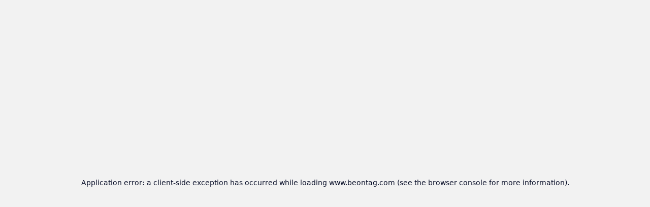

--- FILE ---
content_type: text/html; charset=utf-8
request_url: https://www.beontag.com/es/aplicaciones/otros/
body_size: 55796
content:
<!DOCTYPE html><html lang="es"><head><meta charSet="utf-8"/><meta name="viewport" content="width=device-width, initial-scale=1"/><style data-precedence="next" data-href="/_next/static/css/5350383d2694085b.css /_next/static/css/324b28ca4813e61a.css">*,:after,:before{--tw-border-spacing-x:0;--tw-border-spacing-y:0;--tw-translate-x:0;--tw-translate-y:0;--tw-rotate:0;--tw-skew-x:0;--tw-skew-y:0;--tw-scale-x:1;--tw-scale-y:1;--tw-pan-x: ;--tw-pan-y: ;--tw-pinch-zoom: ;--tw-scroll-snap-strictness:proximity;--tw-gradient-from-position: ;--tw-gradient-via-position: ;--tw-gradient-to-position: ;--tw-ordinal: ;--tw-slashed-zero: ;--tw-numeric-figure: ;--tw-numeric-spacing: ;--tw-numeric-fraction: ;--tw-ring-inset: ;--tw-ring-offset-width:0px;--tw-ring-offset-color:#fff;--tw-ring-color:rgb(59 130 246/0.5);--tw-ring-offset-shadow:0 0 #0000;--tw-ring-shadow:0 0 #0000;--tw-shadow:0 0 #0000;--tw-shadow-colored:0 0 #0000;--tw-blur: ;--tw-brightness: ;--tw-contrast: ;--tw-grayscale: ;--tw-hue-rotate: ;--tw-invert: ;--tw-saturate: ;--tw-sepia: ;--tw-drop-shadow: ;--tw-backdrop-blur: ;--tw-backdrop-brightness: ;--tw-backdrop-contrast: ;--tw-backdrop-grayscale: ;--tw-backdrop-hue-rotate: ;--tw-backdrop-invert: ;--tw-backdrop-opacity: ;--tw-backdrop-saturate: ;--tw-backdrop-sepia: ;--tw-contain-size: ;--tw-contain-layout: ;--tw-contain-paint: ;--tw-contain-style: }::backdrop{--tw-border-spacing-x:0;--tw-border-spacing-y:0;--tw-translate-x:0;--tw-translate-y:0;--tw-rotate:0;--tw-skew-x:0;--tw-skew-y:0;--tw-scale-x:1;--tw-scale-y:1;--tw-pan-x: ;--tw-pan-y: ;--tw-pinch-zoom: ;--tw-scroll-snap-strictness:proximity;--tw-gradient-from-position: ;--tw-gradient-via-position: ;--tw-gradient-to-position: ;--tw-ordinal: ;--tw-slashed-zero: ;--tw-numeric-figure: ;--tw-numeric-spacing: ;--tw-numeric-fraction: ;--tw-ring-inset: ;--tw-ring-offset-width:0px;--tw-ring-offset-color:#fff;--tw-ring-color:rgb(59 130 246/0.5);--tw-ring-offset-shadow:0 0 #0000;--tw-ring-shadow:0 0 #0000;--tw-shadow:0 0 #0000;--tw-shadow-colored:0 0 #0000;--tw-blur: ;--tw-brightness: ;--tw-contrast: ;--tw-grayscale: ;--tw-hue-rotate: ;--tw-invert: ;--tw-saturate: ;--tw-sepia: ;--tw-drop-shadow: ;--tw-backdrop-blur: ;--tw-backdrop-brightness: ;--tw-backdrop-contrast: ;--tw-backdrop-grayscale: ;--tw-backdrop-hue-rotate: ;--tw-backdrop-invert: ;--tw-backdrop-opacity: ;--tw-backdrop-saturate: ;--tw-backdrop-sepia: ;--tw-contain-size: ;--tw-contain-layout: ;--tw-contain-paint: ;--tw-contain-style: }/*
! tailwindcss v3.4.17 | MIT License | https://tailwindcss.com
*/*,:after,:before{box-sizing:border-box;border:0 solid}:after,:before{--tw-content:""}:host,html{line-height:1.5;-webkit-text-size-adjust:100%;-moz-tab-size:4;-o-tab-size:4;tab-size:4;font-family:var(--font-epilogue),ui-sans-serif,system-ui,sans-serif,"Apple Color Emoji","Segoe UI Emoji","Segoe UI Symbol","Noto Color Emoji";font-feature-settings:normal;font-variation-settings:normal;-webkit-tap-highlight-color:transparent}body{margin:0;line-height:inherit}hr{height:0;color:inherit;border-top-width:1px}abbr:where([title]){-webkit-text-decoration:underline dotted;text-decoration:underline dotted}h1,h2,h3,h4,h5,h6{font-size:inherit;font-weight:inherit}a{color:inherit;text-decoration:inherit}b,strong{font-weight:bolder}code,kbd,pre,samp{font-family:ui-monospace,SFMono-Regular,Menlo,Monaco,Consolas,Liberation Mono,Courier New,monospace;font-feature-settings:normal;font-variation-settings:normal;font-size:1em}small{font-size:80%}sub,sup{font-size:75%;line-height:0;position:relative;vertical-align:baseline}sub{bottom:-.25em}sup{top:-.5em}table{text-indent:0;border-color:inherit;border-collapse:collapse}button,input,optgroup,select,textarea{font-family:inherit;font-feature-settings:inherit;font-variation-settings:inherit;font-size:100%;font-weight:inherit;line-height:inherit;letter-spacing:inherit;color:inherit;margin:0;padding:0}button,select{text-transform:none}button,input:where([type=button]),input:where([type=reset]),input:where([type=submit]){-webkit-appearance:button;background-color:transparent;background-image:none}:-moz-focusring{outline:auto}:-moz-ui-invalid{box-shadow:none}progress{vertical-align:baseline}::-webkit-inner-spin-button,::-webkit-outer-spin-button{height:auto}[type=search]{-webkit-appearance:textfield;outline-offset:-2px}::-webkit-search-decoration{-webkit-appearance:none}::-webkit-file-upload-button{-webkit-appearance:button;font:inherit}summary{display:list-item}blockquote,dd,dl,figure,h1,h2,h3,h4,h5,h6,hr,p,pre{margin:0}fieldset{margin:0}fieldset,legend{padding:0}menu,ol,ul{list-style:none;margin:0;padding:0}dialog{padding:0}textarea{resize:vertical}input::-moz-placeholder,textarea::-moz-placeholder{opacity:1;color:#9ca3af}input::placeholder,textarea::placeholder{opacity:1;color:#9ca3af}[role=button],button{cursor:pointer}:disabled{cursor:default}audio,canvas,embed,iframe,img,object,svg,video{display:block;vertical-align:middle}img,video{max-width:100%;height:auto}[hidden]:where(:not([hidden=until-found])){display:none}*{scrollbar-color:auto;scrollbar-width:auto}:root{--color-primary:#474FEA;--color-secondary:#A2A7AA;--color-background:#F2F2F2;--color-accent:#090F29;--color-accent-text:#fff;--color-on-hover:var(--color-primary);--color-input-background:#fff;--color-input-border:#D0D3D6;--color-input-placeholder:#A2A7AA;--color-input-text:#000}body,html{position:relative;width:100%;box-sizing:border-box}html{scroll-behavior:smooth}body{background:var(--color-background);color:#090F29;-webkit-font-smoothing:antialiased;-moz-osx-font-smoothing:grayscale}a,button,input,label,p{color:currentColor;font-family:var(--font-epilogue),ui-sans-serif,system-ui,sans-serif,"Apple Color Emoji","Segoe UI Emoji","Segoe UI Symbol","Noto Color Emoji"}li,p{font-size:1rem;line-height:1.5rem}h1,h2,h3,h4,h5{color:currentColor;font-weight:300;line-height:1.1}a,button{transition-property:color,background-color,border-color,text-decoration-color,fill,stroke;transition-timing-function:cubic-bezier(0,0,.4,1);transition-duration:.3s}b,strong{font-weight:700}.dark{color:#fff;--color-primary:#9499F4;--color-secondary:#fff;--color-accent:#fff;--color-accent-text:#474FEA}.light{color:#090F29;--color-primary:#474FEA;--color-secondary:#A2A7AA;--color-accent:#090F29;--color-accent-text:#fff}.secundary-white{--color-secondary:#fff}hr.separator{border-color:#E2E4E8;width:100%}.header .search-input{opacity:.6;transition:opacity .3s ease-out;--color-input-background:transparent;--color-input-border:#F2F2F2;--color-input-placeholder:#E2E4E8;--color-input-text:#fff}.header .search-input:hover{opacity:.8}.header .search-input:focus-within{opacity:1}h2.cms-title.dynamic-title-size{font-size:2.5rem}@media (min-width:768px){h2.cms-title.dynamic-title-size{font-size:3.25rem}}h3.cms-title.dynamic-title-size{font-size:2rem}@media (min-width:768px){h3.cms-title.dynamic-title-size{font-size:2.5rem}}h4.cms-title.dynamic-title-size{font-size:1.5rem;line-height:2rem}@media (min-width:768px){h4.cms-title.dynamic-title-size{font-size:2rem}}h5.cms-title.dynamic-title-size{font-size:1.25rem;line-height:1.75rem}@media (min-width:768px){h5.cms-title.dynamic-title-size{font-size:1.5rem;line-height:2rem}}.card-title,h2.card-title,h3.card-title{font-size:1.5rem;line-height:2rem}@media (min-width:768px){h2.card-title,h3.card-title{font-size:2rem}}.cms-rich-text{display:flex;flex-direction:column;gap:1rem;font-size:1rem;line-height:1.5rem}.cms-rich-text h1{font-size:2rem;font-weight:200}@media (min-width:1024px){.cms-rich-text h1{font-size:2.5rem}}.cms-rich-text h1{margin-top:1.25rem}.cms-rich-text h2{font-size:2rem;font-weight:200;line-height:1.1!important}@media (min-width:768px){.cms-rich-text h2{font-size:2.5rem}}.cms-rich-text h2{text-wrap:balance;margin-top:1.25rem}.cms-rich-text h3{font-size:1.5rem;line-height:2rem;font-weight:200;line-height:1.1!important}@media (min-width:768px){.cms-rich-text h3{font-size:2rem}}.cms-rich-text h3{text-wrap:balance;margin-top:1.25rem}.cms-rich-text h4{font-size:1.25rem;line-height:1.75rem;font-weight:200;line-height:1.1!important}@media (min-width:768px){.cms-rich-text h4{font-size:1.5rem;line-height:2rem}}.cms-rich-text h4{text-wrap:balance;margin-top:1rem}.cms-rich-text ul{list-style-type:disc;padding-left:1.5rem}.cms-rich-text ul ::marker{list-style-position:outside}.cms-rich-text ul::marker{list-style-position:outside}.cms-rich-text li{margin-top:.25rem;margin-bottom:.25rem;display:list-item}.cms-rich-text li ::marker{color:currentColor}.cms-rich-text li::marker{color:currentColor}.cms-rich-text p,.cms-rich-text ul li{font-size:1rem;line-height:1.5rem;word-break:break-word;text-wrap:pretty}.cms-rich-text a{position:relative;font-weight:500}.cms-rich-text a:after{position:absolute;left:0;bottom:0;width:0;height:1px;transition:width .3s ease-out;background:currentColor;content:""}.cms-rich-text a:hover{color:var(--color-on-hover)}.cms-rich-text a:hover:after{width:100%}.cms-rich-text.small,.cms-rich-text.small p,.cms-rich-text.small ul li{font-size:.875rem;line-height:1.25rem}.cms-rich-text.very-small,.cms-rich-text.very-small p,.cms-rich-text.very-small ul li{font-size:.75rem;line-height:1rem}.cms-rich-text :first-child{margin-top:0}figure.table{display:table;width:100%;overflow-x:auto;margin:1.5rem 0}figure.table table{width:100%;border-collapse:collapse}figure.table td,figure.table th{border:1px solid #ccc;padding:.5rem;text-align:left}figure.table thead tr{background-color:#474fea;color:#fff;font-weight:700}.\!container{padding-left:1rem!important;padding-right:1rem!important;width:100%!important}.container,.container-news,.container-small{padding-left:1rem;padding-right:1rem;width:100%}.section-block.block-default{margin-top:4rem;margin-bottom:4rem}@media (min-width:768px){.section-block.block-default{margin-top:6rem;margin-bottom:6rem}}.section-block.block-filled{padding-top:4rem;padding-bottom:4rem}@media (min-width:768px){.section-block.block-filled{padding-top:6rem;padding-bottom:6rem}}.tab-wrapper .section-block.block-default:first-of-type,.wrapper-background .section-block.block-default:first-of-type{margin-top:0!important}.wrapper-background .section-block.block-default:last-of-type{margin-bottom:0!important}.tab-wrapper .section-block.block-filled:first-of-type,.wrapper-background .section-block.block-filled:first-of-type{padding-top:0!important}.wrapper-background .section-block.block-filled:last-of-type{padding-bottom:0!important}.wrapper-join-blocks>.section-block.block-default{margin-top:2rem;margin-bottom:2rem}@media (min-width:768px){.wrapper-join-blocks>.section-block.block-default{margin-top:3rem;margin-bottom:3rem}}.wrapper-join-blocks>.section-block.block-filled{padding-top:2rem;padding-bottom:2rem}@media (min-width:768px){.wrapper-join-blocks>.section-block.block-filled{padding-top:3rem;padding-bottom:3rem}}.split-content .\!container,.split-content .container{width:100%!important;padding-left:0!important;padding-right:0!important}.\!card{box-shadow:0 2px 5px -1px rgba(0,0,0,.25),0 1px 3px -1px rgba(0,0,0,.3)!important;border-radius:.5rem!important;overflow:hidden!important}.card,.card-link{box-shadow:0 2px 5px -1px rgba(0,0,0,.25),0 1px 3px -1px rgba(0,0,0,.3);border-radius:.5rem;overflow:hidden}.card-link{cursor:pointer;transition-property:box-shadow,translate;transition-duration:.3s;transition-timing-function:cubic-bezier(0,0,.4,1)}.card-link,.card-link *{translate:0 0}.card-group:hover .card-link,.card-link:hover{translate:0 -.25rem}.card-group:active .card-link,.card-link:active{translate:0 0}.card-blue{background:#474FEA;color:#F2F2F2;--color-primary:#fff}.card-white{background:#fff;color:#000;--color-primary:#676FFF}.default-button>span:first-of-type{position:static;width:auto;height:auto;padding:0;margin:0;overflow:visible;clip:auto;white-space:normal}.default-button>svg:first-of-type{margin-left:.625rem}.icon-button>span:first-of-type{position:absolute;width:1px;height:1px;padding:0;margin:-1px;overflow:hidden;clip:rect(0,0,0,0);white-space:nowrap;border-width:0}.icon-button>svg:first-of-type{margin:0}.icon-button>svg{width:1.25rem;height:1.25rem}.link-underlined>span{position:relative}.link-underlined>span:after{position:absolute;left:0;bottom:-.075rem;width:0;height:1px;transition:width .3s ease-out;background:currentColor;content:""}.link-underlined:hover>span:after{width:100%}@media (min-width:768px){.\!container{padding-left:2rem!important;padding-right:2rem!important}.container,.container-news,.container-small{padding-left:2rem;padding-right:2rem}.card-group:hover .card-link,.card-link:hover{box-shadow:0 16px 35px -12px rgba(0,0,0,.25),0 8px 21px -9px rgba(0,0,0,.3)}.card-group:active .card-link,.card-link:active{box-shadow:0 2px 10px -1px rgba(9,15,41,.3),0 1px 6px -1px rgba(9,15,41,.4)}.split-content .split-content-blocks{padding-bottom:calc((100vh - 12rem) * .25)}.split-content .split-content-blocks>*{min-height:calc(100vh - 17rem);display:flex;flex-direction:column;justify-content:center}}@media (min-width:1024px){.container,.container-news,.container-small{padding-left:0;padding-right:0;margin:0 auto}.container{width:91.666667%;max-width:81.25rem}.container-small{width:83.333333%;max-width:67.5rem}.container-news,.news-image-container{width:83.333333%;max-width:53.75rem}.\!container{padding-left:0!important;padding-right:0!important;margin:0 auto!important;width:91.666667%!important;max-width:81.25rem!important}}@media (min-width:768px){.md\:card-link{box-shadow:0 2px 5px -1px rgba(0,0,0,.25),0 1px 3px -1px rgba(0,0,0,.3);border-radius:.5rem;overflow:hidden;cursor:pointer;transition-property:box-shadow,translate;transition-duration:.3s;transition-timing-function:cubic-bezier(0,0,.4,1)}.md\:card-link,.md\:card-link *{translate:0 0}.card-group:hover .md\:card-link,.md\:card-link:hover{translate:0 -.25rem}.card-group:active .md\:card-link,.md\:card-link:active{translate:0 0}.md\:default-button>span:first-of-type{position:static;width:auto;height:auto;padding:0;margin:0;overflow:visible;clip:auto;white-space:normal}.md\:default-button>svg:first-of-type{margin-left:.625rem}.md\:icon-button>span:first-of-type{position:absolute;width:1px;height:1px;padding:0;margin:-1px;overflow:hidden;clip:rect(0,0,0,0);white-space:nowrap;border-width:0}.md\:icon-button>svg:first-of-type{margin:0}.md\:icon-button>svg{width:1.25rem;height:1.25rem}@media (min-width:768px){.card-group:hover .md\:card-link,.md\:card-link:hover{box-shadow:0 16px 35px -12px rgba(0,0,0,.25),0 8px 21px -9px rgba(0,0,0,.3)}.card-group:active .md\:card-link,.md\:card-link:active{box-shadow:0 2px 10px -1px rgba(9,15,41,.3),0 1px 6px -1px rgba(9,15,41,.4)}}}.swiper-pagination,.swiper-pagination-clickable{position:relative;z-index:30;display:flex;cursor:pointer;flex-direction:row;justify-content:center;gap:.5rem}.swiper-pagination-bullet{pointer-events:auto;margin:0!important;display:flex;align-items:center;border-radius:9999px;border-color:var(--color-secondary);transition-property:opacity;transition-timing-function:cubic-bezier(0,0,.4,1);transition-duration:.3s;height:.625rem;width:.625rem;background-color:var(--color-secondary);opacity:.6}.swiper-pagination-bullet:hover{opacity:.8}.swiper-pagination-bullet-active{opacity:1!important}.swiper-pagination-lock{display:none!important}.slider-navigation-button{display:flex;align-items:center;justify-content:center}.swiper{list-style:none;padding:0;overflow:hidden;display:flex!important;flex-direction:column}.swiper,.swiper-wrapper{position:relative;width:100%}.swiper-wrapper{height:100%;display:flex;transition-property:transform;transition-timing-function:var(
    --swiper-wrapper-transition-timing-function,initial
  );box-sizing:content-box;--swiper-SwiperSlide-width:calc((100% - (var(--swiper-slidesPerView) - 1) * var(--swiper-spaceBetween)) / var(--swiper-slidesPerView))}.swiper-android .swiper-slide,.swiper-ios .swiper-slide,.swiper-wrapper{transform:translateZ(0)}.swiper-horizontal{touch-action:pan-y}.swiper-slide{width:var(--swiper-SwiperSlide-width);height:100%;margin-right:var(--swiper-spaceBetween);flex-shrink:0;position:relative;transition-property:transform;display:block;height:auto!important}.swiper-slide-invisible-blank{visibility:hidden}.swiper-autoheight,.swiper-autoheight .swiper-slide{height:auto}.swiper-autoheight .swiper-wrapper{align-items:flex-start;transition-property:transform,height}.form-field{position:relative;width:100%}.form-field legend{width:100%}.form-field legend .legend-label{color:currentColor;font-size:.875rem;font-family:var(--font-epilogue),ui-sans-serif,system-ui,sans-serif,"Apple Color Emoji","Segoe UI Emoji","Segoe UI Symbol","Noto Color Emoji"}.form-field .file-container,.form-field .input-container,.form-field .select-container{position:relative;margin-top:.125rem;height:2.75rem;width:100%}.form-field.textarea .textarea-container{position:relative;margin-top:.125rem;height:7rem;width:100%}.form-field.file .file-container .file-dropzone,.form-field.input .input-container input,.form-field.select .select-container select,.form-field.textarea .textarea-container textarea{height:100%;width:100%;border-width:1px;border-color:var(--color-input-border);background-color:var(--color-input-background);padding-left:1rem;padding-right:1rem;font-size:.875rem;line-height:1.25rem;color:var(--color-input-text)}.form-field.file .file-container .file-dropzone::-moz-placeholder,.form-field.input .input-container input::-moz-placeholder,.form-field.select .select-container select::-moz-placeholder,.form-field.textarea .textarea-container textarea::-moz-placeholder{color:var(--color-input-placeholder)}.form-field.file .file-container .file-dropzone::placeholder,.form-field.input .input-container input::placeholder,.form-field.select .select-container select::placeholder,.form-field.textarea .textarea-container textarea::placeholder{color:var(--color-input-placeholder)}.form-field.file .file-container .file-dropzone:focus,.form-field.input .input-container input:focus,.form-field.select .select-container select:focus,.form-field.textarea .textarea-container textarea:focus{--tw-shadow:rgba(0,0,0,0.25) 0px 2px 5px -1px,rgba(0,0,0,0.3) 0px 1px 3px -1px;--tw-shadow-colored:0px 2px 5px -1px var(--tw-shadow-color),0px 1px 3px -1px var(--tw-shadow-color);box-shadow:var(--tw-ring-offset-shadow,0 0 #0000),var(--tw-ring-shadow,0 0 #0000),var(--tw-shadow);outline:2px solid transparent;outline-offset:2px}.form-field.file .file-container .file-dropzone,.form-field.input .input-container input,.form-field.select .select-container select,.form-field.textarea .textarea-container textarea{border-radius:.25rem;transition-property:box-shadow;transition-timing-function:cubic-bezier(0,0,.4,1);transition-duration:.2s}.form-field.select .select-container select option:not([value]),.form-field.select .select-container select option[value=""],.form-field.select .select-container select:invalid{color:var(--color-input-placeholder)}.form-field.select .select-container select:active,.form-field.select .select-container select:focus{color:var(--color-input-text)}.form-field.file .file-container .file-dropzone{transition-property:box-shadow,color,transform;display:flex;align-items:center;gap:.5rem;cursor:pointer;border-style:dashed;color:var(--color-input-placeholder)}.form-field.file .file-container .file-dropzone p{font-size:.875rem}.form-field.file .file-container .file-dropzone.loaded,.form-field.file .file-container .file-dropzone:hover{border-color:var(--color-primary);color:var(--color-primary)}.form-field.file .file-container .file-dropzone:hover{box-shadow:0 2px 5px -1px rgba(0,0,0,.25),0 1px 3px -1px rgba(0,0,0,.3)}.form-field.file .file-container .file-dropzone:active{transform:translateY(0)}.form-field.input .input-container input:-webkit-autofill,.form-field.input .input-container input:-webkit-autofill:active,.form-field.input .input-container input:-webkit-autofill:focus,.form-field.input .input-container input:-webkit-autofill:hover,.form-field.select .select-container select:-webkit-autofill,.form-field.select .select-container select:-webkit-autofill:active,.form-field.select .select-container select:-webkit-autofill:focus,.form-field.select .select-container select:-webkit-autofill:hover,.form-field.textarea .textarea-container textarea:-webkit-autofill,.form-field.textarea .textarea-container textarea:-webkit-autofill:active,.form-field.textarea .textarea-container textarea:-webkit-autofill:focus,.form-field.textarea .textarea-container textarea:-webkit-autofill:hover{-webkit-box-shadow:0 0 0 30px var(--color-input-background) inset!important;-webkit-background-clip:text;-webkit-text-fill-color:var(--color-input-text);-webkit-transition:background-color 5000s ease-in-out 0s,box-shadow .2s cubic-bezier(0,0,.4,1);transition:background-color 5000s ease-in-out 0s,box-shadow .2s cubic-bezier(0,0,.4,1)}.form-field.textarea .textarea-container textarea{resize:none;padding-top:.5rem;padding-bottom:.5rem}.form-field.input .input-container .icon{position:absolute;top:0;display:flex;height:100%;align-items:center;justify-content:center}.form-field.input .input-container .icon.icon-after{right:0}.form-field.input .input-container .icon.icon-before{left:0}.form-field.checkbox,.form-field.radio{display:flex;flex-direction:column}@media (min-width:1024px){.form-field.checkbox,.form-field.radio{padding-top:.25rem;padding-bottom:.25rem}}.form-field.checkbox .checkbox-container,.form-field.radio .radio-container{margin-top:.5rem;display:grid;grid-template-columns:repeat(auto-fill,minmax(max(33%,11.25rem),1fr));gap:1rem}.form-field.check .check-container,.form-field.checkbox .checkbox-item,.form-field.radio .radio-item{display:flex;cursor:pointer;align-items:center}.form-field.check .check-container .label,.form-field.checkbox .checkbox-container .label,.form-field.radio .radio-container .label{position:relative;top:.125rem;font-size:.875rem;line-height:1.25rem;line-height:1.25;margin-left:.5rem}.form-field.check .checkmark,.form-field.checkbox .checkmark{width:1rem;height:1rem;display:flex;position:relative;align-items:center;justify-content:center;flex:none;border:1px solid;transition-property:border-color,background;transition-timing-function:cubic-bezier(.45,1.5,.5,.75);transition-duration:.2s}.form-field.check .checkmark .icon,.form-field.checkbox .checkmark .icon{height:auto;width:.625rem;--tw-scale-x:0;--tw-scale-y:0;transform:translate(var(--tw-translate-x),var(--tw-translate-y)) rotate(var(--tw-rotate)) skewX(var(--tw-skew-x)) skewY(var(--tw-skew-y)) scaleX(var(--tw-scale-x)) scaleY(var(--tw-scale-y));transition-property:transform;transition-timing-function:cubic-bezier(.45,1.5,.5,.75);transition-duration:.2s}.form-field.radio .checkmark{flex:none;width:1rem;height:1rem;display:flex;position:relative;align-items:center;justify-content:center;border:1px solid;border-radius:100%}.form-field.radio .checkmark:after{content:"";width:.625rem;height:.625rem;background-color:currentColor;transition-property:transform,opacity,scale;transition-timing-function:cubic-bezier(0,0,.4,1);transition-duration:.2s;border-radius:100%;--tw-scale-x:0;--tw-scale-y:0;transform:translate(var(--tw-translate-x),var(--tw-translate-y)) rotate(var(--tw-rotate)) skewX(var(--tw-skew-x)) skewY(var(--tw-skew-y)) scaleX(var(--tw-scale-x)) scaleY(var(--tw-scale-y))}.submit-loading{position:absolute;top:0;right:1.25rem;display:flex;height:100%;align-items:center;transition-property:opacity;transition-timing-function:cubic-bezier(0,0,.4,1);transition-duration:.3s}.submit-loading:after{display:block;height:1rem;width:1rem}@keyframes spin{to{transform:rotate(1turn)}}.submit-loading:after{animation:spin 1s linear infinite;border-radius:9999px;border:2px solid transparent;border-top-color:currentcolor;--tw-content:"";content:var(--tw-content)}.form-error{margin-top:.125rem;display:flex;width:100%;align-items:center;gap:.25rem;border-radius:.125rem;padding:.125rem;--tw-text-opacity:1;color:rgb(233 0 22/var(--tw-text-opacity,1))}.form-error .icon{height:1rem;width:1rem;flex:none}.form-error .message{font-size:.75rem;line-height:1rem;font-weight:700}@media (min-width:1024px){.form-field.radio .radio-item:hover .checkmark:after{--tw-scale-x:.5;--tw-scale-y:.5}.form-field.check .check-container:hover .icon,.form-field.checkbox .checkbox-item:hover .icon,.form-field.radio .radio-item:hover .checkmark:after{transform:translate(var(--tw-translate-x),var(--tw-translate-y)) rotate(var(--tw-rotate)) skewX(var(--tw-skew-x)) skewY(var(--tw-skew-y)) scaleX(var(--tw-scale-x)) scaleY(var(--tw-scale-y))}.form-field.check .check-container:hover .icon,.form-field.checkbox .checkbox-item:hover .icon{--tw-scale-x:1;--tw-scale-y:1}}@font-face{font-family:Epilogue;font-style:normal;font-weight:200;font-display:swap;src:url(/_next/static/media/f5ebe7c6e11a4cc3-s.woff2) format("woff2");unicode-range:u+0102-0103,u+0110-0111,u+0128-0129,u+0168-0169,u+01a0-01a1,u+01af-01b0,u+0300-0301,u+0303-0304,u+0308-0309,u+0323,u+0329,u+1ea0-1ef9,u+20ab}@font-face{font-family:Epilogue;font-style:normal;font-weight:200;font-display:swap;src:url(/_next/static/media/8a6acee7b2a440a7-s.woff2) format("woff2");unicode-range:u+0100-02ba,u+02bd-02c5,u+02c7-02cc,u+02ce-02d7,u+02dd-02ff,u+0304,u+0308,u+0329,u+1d00-1dbf,u+1e00-1e9f,u+1ef2-1eff,u+2020,u+20a0-20ab,u+20ad-20c0,u+2113,u+2c60-2c7f,u+a720-a7ff}@font-face{font-family:Epilogue;font-style:normal;font-weight:200;font-display:swap;src:url(/_next/static/media/5c9b804ec7dd51d9-s.p.woff2) format("woff2");unicode-range:u+00??,u+0131,u+0152-0153,u+02bb-02bc,u+02c6,u+02da,u+02dc,u+0304,u+0308,u+0329,u+2000-206f,u+20ac,u+2122,u+2191,u+2193,u+2212,u+2215,u+feff,u+fffd}@font-face{font-family:Epilogue;font-style:normal;font-weight:400;font-display:swap;src:url(/_next/static/media/f5ebe7c6e11a4cc3-s.woff2) format("woff2");unicode-range:u+0102-0103,u+0110-0111,u+0128-0129,u+0168-0169,u+01a0-01a1,u+01af-01b0,u+0300-0301,u+0303-0304,u+0308-0309,u+0323,u+0329,u+1ea0-1ef9,u+20ab}@font-face{font-family:Epilogue;font-style:normal;font-weight:400;font-display:swap;src:url(/_next/static/media/8a6acee7b2a440a7-s.woff2) format("woff2");unicode-range:u+0100-02ba,u+02bd-02c5,u+02c7-02cc,u+02ce-02d7,u+02dd-02ff,u+0304,u+0308,u+0329,u+1d00-1dbf,u+1e00-1e9f,u+1ef2-1eff,u+2020,u+20a0-20ab,u+20ad-20c0,u+2113,u+2c60-2c7f,u+a720-a7ff}@font-face{font-family:Epilogue;font-style:normal;font-weight:400;font-display:swap;src:url(/_next/static/media/5c9b804ec7dd51d9-s.p.woff2) format("woff2");unicode-range:u+00??,u+0131,u+0152-0153,u+02bb-02bc,u+02c6,u+02da,u+02dc,u+0304,u+0308,u+0329,u+2000-206f,u+20ac,u+2122,u+2191,u+2193,u+2212,u+2215,u+feff,u+fffd}@font-face{font-family:Epilogue;font-style:normal;font-weight:500;font-display:swap;src:url(/_next/static/media/f5ebe7c6e11a4cc3-s.woff2) format("woff2");unicode-range:u+0102-0103,u+0110-0111,u+0128-0129,u+0168-0169,u+01a0-01a1,u+01af-01b0,u+0300-0301,u+0303-0304,u+0308-0309,u+0323,u+0329,u+1ea0-1ef9,u+20ab}@font-face{font-family:Epilogue;font-style:normal;font-weight:500;font-display:swap;src:url(/_next/static/media/8a6acee7b2a440a7-s.woff2) format("woff2");unicode-range:u+0100-02ba,u+02bd-02c5,u+02c7-02cc,u+02ce-02d7,u+02dd-02ff,u+0304,u+0308,u+0329,u+1d00-1dbf,u+1e00-1e9f,u+1ef2-1eff,u+2020,u+20a0-20ab,u+20ad-20c0,u+2113,u+2c60-2c7f,u+a720-a7ff}@font-face{font-family:Epilogue;font-style:normal;font-weight:500;font-display:swap;src:url(/_next/static/media/5c9b804ec7dd51d9-s.p.woff2) format("woff2");unicode-range:u+00??,u+0131,u+0152-0153,u+02bb-02bc,u+02c6,u+02da,u+02dc,u+0304,u+0308,u+0329,u+2000-206f,u+20ac,u+2122,u+2191,u+2193,u+2212,u+2215,u+feff,u+fffd}@font-face{font-family:Epilogue;font-style:normal;font-weight:700;font-display:swap;src:url(/_next/static/media/f5ebe7c6e11a4cc3-s.woff2) format("woff2");unicode-range:u+0102-0103,u+0110-0111,u+0128-0129,u+0168-0169,u+01a0-01a1,u+01af-01b0,u+0300-0301,u+0303-0304,u+0308-0309,u+0323,u+0329,u+1ea0-1ef9,u+20ab}@font-face{font-family:Epilogue;font-style:normal;font-weight:700;font-display:swap;src:url(/_next/static/media/8a6acee7b2a440a7-s.woff2) format("woff2");unicode-range:u+0100-02ba,u+02bd-02c5,u+02c7-02cc,u+02ce-02d7,u+02dd-02ff,u+0304,u+0308,u+0329,u+1d00-1dbf,u+1e00-1e9f,u+1ef2-1eff,u+2020,u+20a0-20ab,u+20ad-20c0,u+2113,u+2c60-2c7f,u+a720-a7ff}@font-face{font-family:Epilogue;font-style:normal;font-weight:700;font-display:swap;src:url(/_next/static/media/5c9b804ec7dd51d9-s.p.woff2) format("woff2");unicode-range:u+00??,u+0131,u+0152-0153,u+02bb-02bc,u+02c6,u+02da,u+02dc,u+0304,u+0308,u+0329,u+2000-206f,u+20ac,u+2122,u+2191,u+2193,u+2212,u+2215,u+feff,u+fffd}@font-face{font-family:Epilogue Fallback;src:local("Arial");ascent-override:71.15%;descent-override:21.16%;line-gap-override:0.00%;size-adjust:111.04%}.__className_866b25{font-family:Epilogue,Epilogue Fallback;font-style:normal}.__variable_866b25{--font-epilogue:"Epilogue","Epilogue Fallback"}.hamburgers_inner__HeA9j,.hamburgers_inner__HeA9j:after,.hamburgers_inner__HeA9j:before{position:absolute;display:block;width:1.6875rem;height:.125rem;background-color:currentColor;transition-property:transform;transition-timing-function:cubic-bezier(0,0,.4,1);transition-duration:.3s}.hamburgers_inner__HeA9j{transition-duration:.22s;transition-timing-function:cubic-bezier(.55,.055,.675,.19)}.hamburgers_inner__HeA9j:after,.hamburgers_inner__HeA9j:before{content:""}.hamburgers_inner__HeA9j:before{top:-.5rem;transition:top .1s ease-in .25s,opacity .1s ease-in}.hamburgers_inner__HeA9j:after{bottom:-.5rem;transition:bottom .1s ease-in .25s,transform .22s cubic-bezier(.55,.055,.675,.19)}.hamburgers_active__rFVlY .hamburgers_inner__HeA9j{transform:rotate(225deg);transition-delay:.12s;transition-timing-function:cubic-bezier(.215,.61,.355,1)}.hamburgers_active__rFVlY .hamburgers_inner__HeA9j:before{top:0;opacity:0;transition:top .1s ease-out,opacity .1s ease-out .12s}.hamburgers_active__rFVlY .hamburgers_inner__HeA9j:after{bottom:0;--tw-rotate:-90deg;transform:translate(var(--tw-translate-x),var(--tw-translate-y)) rotate(var(--tw-rotate)) skewX(var(--tw-skew-x)) skewY(var(--tw-skew-y)) scaleX(var(--tw-scale-x)) scaleY(var(--tw-scale-y));transition:bottom .1s ease-out,transform .22s cubic-bezier(.215,.61,.355,1) .12s}.highlight-goals_banner__FrE7G{--animation-time:700ms;--animation-function:ease-in-out;transition-duration:var(--animation-time);transition-property:width,padding;transition-timing-function:var(--animation-function)}.highlight-goals_title__mPRD0{transition-duration:var(--animation-time);transition-property:font-size,opacity;transition-timing-function:var(--animation-function);max-height:9rem}.highlight-goals_description__VqJfs{transition-property:all;transition-timing-function:var(--animation-function);width:35.625rem;height:6rem}.highlight-goals_description__VqJfs,.highlight-goals_seeMore__CVD0X{transition-duration:var(--animation-time);transform:scale(1);opacity:1}.highlight-goals_seeMore__CVD0X{transition-property:margin,height,transform,opacity;transition-timing-function:var(--animation-function);height:1.625rem}.highlight-goals_seeMore__CVD0X svg{position:relative;top:-1px}.highlight-goals_numbers__1wwC1{opacity:0;transform:translateY(100%);pointer-events:none;transition-duration:var(--animation-time);transition-property:transform,opacity;transition-timing-function:var(--animation-function)}.highlight-goals_banner__FrE7G:has(~.highlight-goals_banner__FrE7G:hover),.highlight-goals_banner__FrE7G:hover~.highlight-goals_banner__FrE7G{width:13.75rem}.highlight-goals_banner__FrE7G:has(~.highlight-goals_banner__FrE7G:hover) .highlight-goals_title__mPRD0,.highlight-goals_banner__FrE7G:hover~.highlight-goals_banner__FrE7G .highlight-goals_title__mPRD0{opacity:0;max-height:0}.highlight-goals_banner__FrE7G:has(~.highlight-goals_banner__FrE7G:hover) .highlight-goals_seeMore__CVD0X,.highlight-goals_banner__FrE7G:hover~.highlight-goals_banner__FrE7G .highlight-goals_seeMore__CVD0X{margin:0;height:0;transform:translateY(1.5rem);opacity:0}.highlight-goals_banner__FrE7G:hover .highlight-goals_numbers__1wwC1{transform:translateY(0);opacity:1;pointer-events:all}.highlight-goals_banner__FrE7G:hover .highlight-goals_seeMore__CVD0X{margin:0;height:0;opacity:0;transform:translateY(-6rem)}@media (max-width:1024px){.highlight-goals_banner__FrE7G{padding-bottom:7rem}.highlight-goals_banner__FrE7G:hover{padding-bottom:23rem}.highlight-goals_banner__FrE7G:has(~.highlight-goals_banner__FrE7G:hover),.highlight-goals_banner__FrE7G:hover~.highlight-goals_banner__FrE7G{width:100%;padding-bottom:1rem}}.highlight_banner__lsILI{--animation-time:700ms;--animation-function:ease-in-out;transition-duration:var(--animation-time);transition-property:width,padding;transition-timing-function:var(--animation-function);padding:5rem 2.5rem}.highlight_background__kwwDP{filter:brightness(.4);transition:filter var(--animation-time) var(--animation-function)}.highlight_title__WcGL3{font-size:3.25rem;max-width:28rem;transition-duration:var(--animation-time);transition-property:font-size,opacity;transition-timing-function:var(--animation-function)}.highlight_description__0O66S{transition-duration:var(--animation-time);transition-property:all;transition-timing-function:var(--animation-function);width:35.625rem;height:6rem;transform:scale(1);opacity:1}.highlight_link__fqPiV,.highlight_seeMore__4Bvkm{transition-duration:var(--animation-time);transition-property:margin,height,transform,opacity;transition-timing-function:var(--animation-function)}.highlight_link__fqPiV{margin:0;height:0;transform:translateY(1.5rem);opacity:0;pointer-events:none;transition-duration:var(--animation-time);transition-property:all;transition-timing-function:var(--animation-function)}.highlight_seeMore__4Bvkm{height:1.625rem;margin-top:.5rem;transform:scale(1);opacity:1}.highlight_seeMore__4Bvkm svg{position:relative;top:-1px}.highlight_nav__2lqUE{height:7.5rem;grid-auto-flow:column dense;grid-auto-columns:minmax(0,1fr);transform:translateY(100%);pointer-events:none;transition:transform var(--animation-time) var(--animation-function)}.highlight_banner__lsILI:has(~.highlight_banner__lsILI:hover),.highlight_banner__lsILI:hover~.highlight_banner__lsILI{width:13.75rem;padding:2rem 1.5rem}.highlight_banner__lsILI:has(~.highlight_banner__lsILI:hover) .highlight_title__WcGL3,.highlight_banner__lsILI:hover~.highlight_banner__lsILI .highlight_title__WcGL3{font-size:1.25rem;opacity:.6}.highlight_banner__lsILI:has(~.highlight_banner__lsILI:hover) .highlight_description__0O66S,.highlight_banner__lsILI:hover~.highlight_banner__lsILI .highlight_description__0O66S{margin:0;height:0;transform:translateY(1.5rem);opacity:0}.highlight_banner__lsILI:has(~.highlight_banner__lsILI:hover) .highlight_seeMore__4Bvkm,.highlight_banner__lsILI:hover~.highlight_banner__lsILI .highlight_seeMore__4Bvkm{margin:0;height:0;transform:translateY(1.5rem);opacity:0}.highlight_banner__lsILI:hover{padding-bottom:12.5rem}.highlight_banner__lsILI:hover .highlight_nav__2lqUE{transform:translateY(0);pointer-events:all}.highlight_banner__lsILI:hover .highlight_background__kwwDP{filter:brightness(.6)}.highlight_banner__lsILI:hover .highlight_seeMore__4Bvkm{margin:0;height:0;opacity:0}.highlight_banner__lsILI:hover .highlight_link__fqPiV{height:1.625rem;margin-top:.5rem;transform:translateY(0);pointer-events:all;opacity:1}@media (max-width:765px){.highlight_banner__lsILI{padding:2.5rem 1rem}.highlight_banner__lsILI:hover{padding-top:6rem;padding-bottom:12.5rem}.highlight_banner__lsILI:has(~.highlight_banner__lsILI:hover),.highlight_banner__lsILI:hover~.highlight_banner__lsILI{width:100%;padding:2.5rem 1rem}.highlight_title__WcGL3{font-size:2.25rem}.highlight_description__0O66S{max-height:7rem;height:auto;font-size:.875rem}.highlight_banner__lsILI:has(~.highlight_banner__lsILI:hover) .highlight_description__0O66S,.highlight_banner__lsILI:hover~.highlight_banner__lsILI .highlight_description__0O66S{max-height:0;height:auto}.highlight_banner__lsILI:has(~.highlight_banner__lsILI:hover) .highlight_title__WcGL3,.highlight_banner__lsILI:hover~.highlight_banner__lsILI .highlight_title__WcGL3{font-size:1.25rem}.highlight_banner__lsILI:hover .highlight_link__fqPiV{margin-top:1rem}.highlight_nav__2lqUE{height:9.375rem;grid-auto-flow:row dense;grid-auto-columns:auto;grid-template-rows:repeat(auto-fit,minmax(0,1fr));grid-template-columns:repeat(6,minmax(0,1fr))}.highlight_navFour__A_QOU{grid-template-columns:repeat(4,minmax(0,1fr))}.highlight_banner__lsILI:hover .highlight_background__kwwDP{filter:brightness(.5)}}.datasheet_table__oiW1f{width:100%;min-width:calc(var(--columns) * 9.375rem)}@media (min-width:768px){.datasheet_table__oiW1f{width:min(max(calc(33.33333333% * var(--columns)),30rem),100%)}}.slider_slider__DNVJr{width:100%;position:relative}.slider_slider__DNVJr .slider_trail__kq1oD{position:absolute;top:50%;transform:translateY(-50%);left:0;height:8px;background:#474FEA;content:"";z-index:0;border-radius:8px;pointer-events:none}.slider_slider__DNVJr input{background:#d0d3d6;-webkit-appearance:none;-moz-appearance:none;appearance:none;outline:none;width:100%;height:8px;border-radius:8px;cursor:pointer}.slider_slider__DNVJr input::-webkit-slider-thumb{-webkit-appearance:none;appearance:none;position:relative;z-index:2;width:20px;height:20px;background:#d0d3d6;border:2px solid #474fea;border-radius:50%;cursor:pointer}.slider_slider__DNVJr input::-moz-range-thumb{position:relative;z-index:2;width:20px;height:20px;background:#d0d3d6;border:2px solid #474fea;border-radius:50%;cursor:pointer}.styles_fileName__GDXgP:has(~a:hover){color:var(--color-primary)}.sr-only{position:absolute;width:1px;height:1px;padding:0;margin:-1px;overflow:hidden;clip:rect(0,0,0,0);white-space:nowrap;border-width:0}.\!pointer-events-none{pointer-events:none!important}.pointer-events-none{pointer-events:none}.pointer-events-auto{pointer-events:auto}.collapse{visibility:collapse}.\!static{position:static!important}.fixed{position:fixed}.absolute{position:absolute}.relative{position:relative}.sticky{position:sticky}.\!right-8{right:2rem!important}.-top-0\.5{top:-.125rem}.-top-px{top:-1px}.bottom-0{bottom:0}.bottom-10{bottom:2.5rem}.left-0{left:0}.left-1\/2{left:50%}.left-5{left:1.25rem}.right-2{right:.5rem}.right-4{right:1rem}.right-5{right:1.25rem}.top-0{top:0}.top-0\.5{top:.125rem}.top-1{top:.25rem}.top-1\/2{top:50%}.top-16{top:4rem}.top-2{top:.5rem}.top-px{top:1px}.z-0{z-index:0}.z-10{z-index:10}.z-20{z-index:20}.z-30{z-index:30}.z-40{z-index:40}.z-50{z-index:50}.z-auto{z-index:auto}.order-1{order:1}.order-2{order:2}.order-3{order:3}.col-span-2{grid-column:span 2/span 2}.col-span-3{grid-column:span 3/span 3}.col-span-full{grid-column:1/-1}.\!m-0{margin:0!important}.m-0{margin:0}.m-10{margin:2.5rem}.mx-1{margin-left:.25rem;margin-right:.25rem}.mx-auto{margin-left:auto;margin-right:auto}.my-10{margin-top:2.5rem;margin-bottom:2.5rem}.my-16{margin-top:4rem;margin-bottom:4rem}.my-20{margin-top:5rem;margin-bottom:5rem}.my-3{margin-top:.75rem;margin-bottom:.75rem}.my-4{margin-top:1rem;margin-bottom:1rem}.my-5{margin-top:1.25rem;margin-bottom:1.25rem}.my-6{margin-top:1.5rem;margin-bottom:1.5rem}.my-8{margin-top:2rem;margin-bottom:2rem}.\!mb-0{margin-bottom:0!important}.\!ml-0{margin-left:0!important}.\!mt-4{margin-top:1rem!important}.-mt-2{margin-top:-.5rem}.mb-1{margin-bottom:.25rem}.mb-10{margin-bottom:2.5rem}.mb-12{margin-bottom:3rem}.mb-2{margin-bottom:.5rem}.mb-3{margin-bottom:.75rem}.mb-4{margin-bottom:1rem}.mb-6{margin-bottom:1.5rem}.mb-8{margin-bottom:2rem}.ml-1{margin-left:.25rem}.ml-2{margin-left:.5rem}.ml-auto{margin-left:auto}.mt-0{margin-top:0}.mt-0\.5{margin-top:.125rem}.mt-1{margin-top:.25rem}.mt-10{margin-top:2.5rem}.mt-12{margin-top:3rem}.mt-16{margin-top:4rem}.mt-2{margin-top:.5rem}.mt-2\.5{margin-top:.625rem}.mt-3{margin-top:.75rem}.mt-4{margin-top:1rem}.mt-5{margin-top:1.25rem}.mt-6{margin-top:1.5rem}.mt-8{margin-top:2rem}.mt-\[-4rem\]{margin-top:-4rem}.mt-auto{margin-top:auto}.mt-px{margin-top:1px}.line-clamp-5{-webkit-line-clamp:5}.line-clamp-5,.line-clamp-6{overflow:hidden;display:-webkit-box;-webkit-box-orient:vertical}.line-clamp-6{-webkit-line-clamp:6}.block{display:block}.inline-block{display:inline-block}.\!flex{display:flex!important}.flex{display:flex}.inline-flex{display:inline-flex}.table{display:table}.grid{display:grid}.contents{display:contents}.list-item{display:list-item}.\!hidden{display:none!important}.hidden{display:none}.aspect-\[1\.5\]{aspect-ratio:1.5}.aspect-square{aspect-ratio:1/1}.aspect-video{aspect-ratio:16/9}.h-0{height:0}.h-0\.5{height:.125rem}.h-10{height:2.5rem}.h-11{height:2.75rem}.h-12{height:3rem}.h-14{height:3.5rem}.h-16{height:4rem}.h-2{height:.5rem}.h-2\.5{height:.625rem}.h-20{height:5rem}.h-28{height:7rem}.h-3{height:.75rem}.h-4{height:1rem}.h-5{height:1.25rem}.h-6{height:1.5rem}.h-7{height:1.75rem}.h-8{height:2rem}.h-80{height:20rem}.h-9{height:2.25rem}.h-\[41\.6875rem\]{height:41.6875rem}.h-auto{height:auto}.h-full{height:100%}.h-max{height:-moz-max-content;height:max-content}.h-screen{height:100vh}.max-h-\[35vh\]{max-height:35vh}.max-h-full{max-height:100%}.min-h-10{min-height:2.5rem}.min-h-20{min-height:5rem}.min-h-40{min-height:10rem}.min-h-\[21\.4375rem\]{min-height:21.4375rem}.min-h-\[25rem\]{min-height:25rem}.min-h-\[30\.3125rem\]{min-height:30.3125rem}.min-h-full{min-height:100%}.min-h-screen{min-height:100vh}.w-10{width:2.5rem}.w-16{width:4rem}.w-2\.5{width:.625rem}.w-20{width:5rem}.w-3{width:.75rem}.w-4{width:1rem}.w-5{width:1.25rem}.w-6{width:1.5rem}.w-7{width:1.75rem}.w-8{width:2rem}.w-auto{width:auto}.w-fit{width:-moz-fit-content;width:fit-content}.w-full{width:100%}.w-max{width:-moz-max-content;width:max-content}.w-px{width:1px}.w-screen{width:100vw}.min-w-full{min-width:100%}.max-w-\[26\.25rem\]{max-width:26.25rem}.max-w-\[30\.625rem\]{max-width:30.625rem}.max-w-\[33\.0625rem\]{max-width:33.0625rem}.max-w-full{max-width:100%}.flex-1{flex:1 1 0%}.flex-auto{flex:1 1 auto}.flex-none{flex:none}.flex-shrink{flex-shrink:1}.flex-grow{flex-grow:1}.table-fixed{table-layout:fixed}.border-collapse{border-collapse:collapse}.origin-center{transform-origin:center}.origin-left{transform-origin:left}.-translate-x-1\/2{--tw-translate-x:-50%}.-translate-x-1\/2,.-translate-x-full{transform:translate(var(--tw-translate-x),var(--tw-translate-y)) rotate(var(--tw-rotate)) skewX(var(--tw-skew-x)) skewY(var(--tw-skew-y)) scaleX(var(--tw-scale-x)) scaleY(var(--tw-scale-y))}.-translate-x-full{--tw-translate-x:-100%}.-translate-y-1\/2{--tw-translate-y:-50%}.-translate-y-1\/2,.-translate-y-px{transform:translate(var(--tw-translate-x),var(--tw-translate-y)) rotate(var(--tw-rotate)) skewX(var(--tw-skew-x)) skewY(var(--tw-skew-y)) scaleX(var(--tw-scale-x)) scaleY(var(--tw-scale-y))}.-translate-y-px{--tw-translate-y:-1px}.translate-x-0{--tw-translate-x:0px}.translate-x-0,.translate-x-4{transform:translate(var(--tw-translate-x),var(--tw-translate-y)) rotate(var(--tw-rotate)) skewX(var(--tw-skew-x)) skewY(var(--tw-skew-y)) scaleX(var(--tw-scale-x)) scaleY(var(--tw-scale-y))}.translate-x-4{--tw-translate-x:1rem}.translate-x-full{--tw-translate-x:100%}.translate-x-full,.translate-y-0{transform:translate(var(--tw-translate-x),var(--tw-translate-y)) rotate(var(--tw-rotate)) skewX(var(--tw-skew-x)) skewY(var(--tw-skew-y)) scaleX(var(--tw-scale-x)) scaleY(var(--tw-scale-y))}.translate-y-0{--tw-translate-y:0px}.translate-y-10{--tw-translate-y:2.5rem}.-rotate-180,.translate-y-10{transform:translate(var(--tw-translate-x),var(--tw-translate-y)) rotate(var(--tw-rotate)) skewX(var(--tw-skew-x)) skewY(var(--tw-skew-y)) scaleX(var(--tw-scale-x)) scaleY(var(--tw-scale-y))}.-rotate-180{--tw-rotate:-180deg}.-rotate-90{--tw-rotate:-90deg}.-rotate-90,.rotate-0{transform:translate(var(--tw-translate-x),var(--tw-translate-y)) rotate(var(--tw-rotate)) skewX(var(--tw-skew-x)) skewY(var(--tw-skew-y)) scaleX(var(--tw-scale-x)) scaleY(var(--tw-scale-y))}.rotate-0{--tw-rotate:0deg}.rotate-180{--tw-rotate:180deg}.rotate-180,.rotate-90{transform:translate(var(--tw-translate-x),var(--tw-translate-y)) rotate(var(--tw-rotate)) skewX(var(--tw-skew-x)) skewY(var(--tw-skew-y)) scaleX(var(--tw-scale-x)) scaleY(var(--tw-scale-y))}.rotate-90{--tw-rotate:90deg}.rotate-\[-90deg\]{--tw-rotate:-90deg}.rotate-\[-90deg\],.scale-100{transform:translate(var(--tw-translate-x),var(--tw-translate-y)) rotate(var(--tw-rotate)) skewX(var(--tw-skew-x)) skewY(var(--tw-skew-y)) scaleX(var(--tw-scale-x)) scaleY(var(--tw-scale-y))}.scale-100{--tw-scale-x:1;--tw-scale-y:1}.scale-75{--tw-scale-x:.75;--tw-scale-y:.75}.scale-75,.transform{transform:translate(var(--tw-translate-x),var(--tw-translate-y)) rotate(var(--tw-rotate)) skewX(var(--tw-skew-x)) skewY(var(--tw-skew-y)) scaleX(var(--tw-scale-x)) scaleY(var(--tw-scale-y))}@keyframes pulse{50%{opacity:.5}}.animate-pulse{animation:pulse 2s cubic-bezier(.4,0,.6,1) infinite}@keyframes spin{to{transform:rotate(1turn)}}.animate-spin{animation:spin 1s linear infinite}.cursor-grab{cursor:grab}.cursor-pointer{cursor:pointer}.resize{resize:both}.list-disc{list-style-type:disc}.appearance-none{-webkit-appearance:none;-moz-appearance:none;appearance:none}.auto-cols-fr{grid-auto-columns:minmax(0,1fr)}.grid-flow-dense{grid-auto-flow:dense}.grid-flow-col-dense{grid-auto-flow:column dense}.grid-cols-1{grid-template-columns:repeat(1,minmax(0,1fr))}.grid-cols-2{grid-template-columns:repeat(2,minmax(0,1fr))}.flex-row{flex-direction:row}.flex-col{flex-direction:column}.flex-col-reverse{flex-direction:column-reverse}.flex-wrap{flex-wrap:wrap}.place-items-center{place-items:center}.items-start{align-items:flex-start}.items-end{align-items:flex-end}.items-center{align-items:center}.justify-start{justify-content:flex-start}.justify-end{justify-content:flex-end}.justify-center{justify-content:center}.justify-between{justify-content:space-between}.justify-around{justify-content:space-around}.gap-0\.5{gap:.125rem}.gap-1{gap:.25rem}.gap-1\.5{gap:.375rem}.gap-10{gap:2.5rem}.gap-14{gap:3.5rem}.gap-2{gap:.5rem}.gap-2\.5{gap:.625rem}.gap-3{gap:.75rem}.gap-4{gap:1rem}.gap-5{gap:1.25rem}.gap-6{gap:1.5rem}.gap-8{gap:2rem}.gap-x-2{-moz-column-gap:.5rem;column-gap:.5rem}.gap-x-4{-moz-column-gap:1rem;column-gap:1rem}.gap-x-5{-moz-column-gap:1.25rem;column-gap:1.25rem}.gap-x-6{-moz-column-gap:1.5rem;column-gap:1.5rem}.gap-y-1{row-gap:.25rem}.gap-y-12{row-gap:3rem}.gap-y-4{row-gap:1rem}.gap-y-8{row-gap:2rem}.overflow-auto{overflow:auto}.overflow-hidden{overflow:hidden}.\!overflow-visible{overflow:visible!important}.overflow-x-auto{overflow-x:auto}.overflow-y-auto{overflow-y:auto}.overflow-y-hidden{overflow-y:hidden}.overflow-x-scroll{overflow-x:scroll}.whitespace-nowrap{white-space:nowrap}.text-wrap{text-wrap:wrap}.text-balance{text-wrap:balance}.text-pretty{text-wrap:pretty}.break-keep{word-break:keep-all}.rounded-2xl{border-radius:1rem}.rounded-\[4px\]{border-radius:4px}.rounded-full{border-radius:9999px}.rounded-lg{border-radius:.5rem}.rounded-md{border-radius:.375rem}.rounded-none{border-radius:0}.rounded-sm{border-radius:.125rem}.rounded-xl{border-radius:.75rem}.border{border-width:1px}.border-2{border-width:2px}.border-\[0\.375rem\]{border-width:.375rem}.border-b{border-bottom-width:1px}.border-l-0{border-left-width:0}.border-l-\[0\.375rem\]{border-left-width:.375rem}.border-r{border-right-width:1px}.border-t{border-top-width:1px}.border-solid{border-style:solid}.\!border-current-primary{border-color:var(--color-primary)!important}.\!border-error{--tw-border-opacity:1!important;border-color:rgb(233 0 22/var(--tw-border-opacity,1))!important}.border-\[transparent\]{border-color:transparent}.border-blue-dark{--tw-border-opacity:1;border-color:rgb(9 15 41/var(--tw-border-opacity,1))}.border-blue-medium{--tw-border-opacity:1;border-color:rgb(71 79 234/var(--tw-border-opacity,1))}.border-current-input-border{border-color:var(--color-input-border)}.border-current-primary{border-color:var(--color-primary)}.border-current-secondary{border-color:var(--color-secondary)}.border-gray-light{--tw-border-opacity:1;border-color:rgb(226 228 232/var(--tw-border-opacity,1))}.border-gray-lightness{--tw-border-opacity:1;border-color:rgb(242 242 242/var(--tw-border-opacity,1))}.border-gray-medium{--tw-border-opacity:1;border-color:rgb(208 211 214/var(--tw-border-opacity,1))}.border-white{--tw-border-opacity:1;border-color:rgb(255 255 255/var(--tw-border-opacity,1))}.border-b-gray-medium{--tw-border-opacity:1;border-bottom-color:rgb(208 211 214/var(--tw-border-opacity,1))}.border-r-white{--tw-border-opacity:1;border-right-color:rgb(255 255 255/var(--tw-border-opacity,1))}.border-t-current{border-top-color:currentColor}.border-t-gray-medium{--tw-border-opacity:1;border-top-color:rgb(208 211 214/var(--tw-border-opacity,1))}.bg-black{--tw-bg-opacity:1;background-color:rgb(0 0 0/var(--tw-bg-opacity,1))}.bg-black\/70{background-color:rgb(0 0 0/.7)}.bg-blue-dark{--tw-bg-opacity:1;background-color:rgb(9 15 41/var(--tw-bg-opacity,1))}.bg-blue-light{--tw-bg-opacity:1;background-color:rgb(103 111 255/var(--tw-bg-opacity,1))}.bg-blue-lightness{--tw-bg-opacity:1;background-color:rgb(148 153 244/var(--tw-bg-opacity,1))}.bg-blue-medium{--tw-bg-opacity:1;background-color:rgb(71 79 234/var(--tw-bg-opacity,1))}.bg-current{background-color:currentColor}.bg-current-accent{background-color:var(--color-accent)}.bg-current-input-background{background-color:var(--color-input-background)}.bg-current-primary{background-color:var(--color-primary)}.bg-current-secondary{background-color:var(--color-secondary)}.bg-error{--tw-bg-opacity:1;background-color:rgb(233 0 22/var(--tw-bg-opacity,1))}.bg-gray-dark{--tw-bg-opacity:1;background-color:rgb(162 167 170/var(--tw-bg-opacity,1))}.bg-gray-light{--tw-bg-opacity:1;background-color:rgb(226 228 232/var(--tw-bg-opacity,1))}.bg-gray-lightness{--tw-bg-opacity:1;background-color:rgb(242 242 242/var(--tw-bg-opacity,1))}.bg-gray-medium{--tw-bg-opacity:1;background-color:rgb(208 211 214/var(--tw-bg-opacity,1))}.bg-success{--tw-bg-opacity:1;background-color:rgb(0 171 39/var(--tw-bg-opacity,1))}.bg-transparent{background-color:transparent}.bg-white{--tw-bg-opacity:1;background-color:rgb(255 255 255/var(--tw-bg-opacity,1))}.bg-opacity-35{--tw-bg-opacity:0.35}.bg-gradient-to-t{background-image:linear-gradient(to top,var(--tw-gradient-stops))}.bg-header-gradient{background-image:linear-gradient(180deg,#090F29CC,#090F2900)}.bg-highlight-nav{background-image:linear-gradient(1turn,rgba(27,27,27,.76),rgba(27,27,27,.32) 61.56%)}.from-blue-dark{--tw-gradient-from:#090F29 var(--tw-gradient-from-position);--tw-gradient-to:rgb(9 15 41/0) var(--tw-gradient-to-position);--tw-gradient-stops:var(--tw-gradient-from),var(--tw-gradient-to)}.to-blue-dark\/0{--tw-gradient-to:rgb(9 15 41/0) var(--tw-gradient-to-position)}.bg-repeat-y{background-repeat:repeat-y}.object-contain{-o-object-fit:contain;object-fit:contain}.object-cover{-o-object-fit:cover;object-fit:cover}.object-center{-o-object-position:center;object-position:center}.object-left{-o-object-position:left;object-position:left}.p-0{padding:0}.p-0\.5{padding:.125rem}.p-4{padding:1rem}.p-5{padding:1.25rem}.p-6{padding:1.5rem}.p-8{padding:2rem}.\!px-0{padding-left:0!important;padding-right:0!important}.px-1{padding-left:.25rem;padding-right:.25rem}.px-16{padding-left:4rem;padding-right:4rem}.px-2{padding-left:.5rem;padding-right:.5rem}.px-3{padding-left:.75rem;padding-right:.75rem}.px-4{padding-left:1rem;padding-right:1rem}.px-5{padding-left:1.25rem;padding-right:1.25rem}.px-6{padding-left:1.5rem;padding-right:1.5rem}.px-8{padding-left:2rem;padding-right:2rem}.px-9{padding-left:2.25rem;padding-right:2.25rem}.py-0{padding-top:0;padding-bottom:0}.py-1{padding-top:.25rem;padding-bottom:.25rem}.py-10{padding-top:2.5rem;padding-bottom:2.5rem}.py-12{padding-top:3rem;padding-bottom:3rem}.py-14{padding-top:3.5rem;padding-bottom:3.5rem}.py-16{padding-top:4rem;padding-bottom:4rem}.py-2{padding-top:.5rem;padding-bottom:.5rem}.py-20{padding-top:5rem;padding-bottom:5rem}.py-3{padding-top:.75rem;padding-bottom:.75rem}.py-4{padding-top:1rem;padding-bottom:1rem}.py-6{padding-top:1.5rem;padding-bottom:1.5rem}.py-8{padding-top:2rem;padding-bottom:2rem}.py-9{padding-top:2.25rem;padding-bottom:2.25rem}.\!pl-10{padding-left:2.5rem!important}.\!pr-10{padding-right:2.5rem!important}.pb-10{padding-bottom:2.5rem}.pb-14{padding-bottom:3.5rem}.pb-2{padding-bottom:.5rem}.pb-3{padding-bottom:.75rem}.pb-4{padding-bottom:1rem}.pb-8{padding-bottom:2rem}.pl-1{padding-left:.25rem}.pl-4{padding-left:1rem}.pl-6{padding-left:1.5rem}.pl-8{padding-left:2rem}.pr-1{padding-right:.25rem}.pr-10{padding-right:2.5rem}.pr-12{padding-right:3rem}.pr-16{padding-right:4rem}.pr-4{padding-right:1rem}.pr-5{padding-right:1.25rem}.pr-6{padding-right:1.5rem}.pr-8{padding-right:2rem}.pr-\[1\.375rem\]{padding-right:1.375rem}.pt-1{padding-top:.25rem}.pt-10{padding-top:2.5rem}.pt-16{padding-top:4rem}.pt-2{padding-top:.5rem}.pt-2\.5{padding-top:.625rem}.pt-20{padding-top:5rem}.pt-3{padding-top:.75rem}.pt-4{padding-top:1rem}.pt-6{padding-top:1.5rem}.pt-8{padding-top:2rem}.text-left{text-align:left}.text-center{text-align:center}.align-baseline{vertical-align:baseline}.font-sans{font-family:var(--font-epilogue),ui-sans-serif,system-ui,sans-serif,"Apple Color Emoji","Segoe UI Emoji","Segoe UI Symbol","Noto Color Emoji"}.text-2\.5xl{font-size:1.625rem}.text-2xl{font-size:1.5rem;line-height:2rem}.text-3xl{font-size:2rem}.text-4xl{font-size:2.5rem}.text-5xl{font-size:3rem;line-height:1}.text-7\.5xl{font-size:5rem}.text-base{font-size:1rem;line-height:1.5rem}.text-base\/5{font-size:1rem;line-height:1.25rem}.text-lg{font-size:1.125rem;line-height:1.75rem}.text-sm{font-size:.875rem;line-height:1.25rem}.text-sm\/4{font-size:.875rem;line-height:1rem}.text-xl{font-size:1.25rem;line-height:1.75rem}.text-xs,.text-xs\/4{font-size:.75rem;line-height:1rem}.font-bold{font-weight:700}.font-extralight{font-weight:200}.font-medium{font-weight:500}.font-normal{font-weight:400}.font-semibold{font-weight:600}.uppercase{text-transform:uppercase}.capitalize{text-transform:capitalize}.italic{font-style:italic}.\!leading-\[1\.1\]{line-height:1.1!important}.\!leading-none{line-height:1!important}.leading-\[1\.1\]{line-height:1.1}.leading-none{line-height:1}.leading-tight{line-height:1.25}.\!text-error{--tw-text-opacity:1!important;color:rgb(233 0 22/var(--tw-text-opacity,1))!important}.text-\[\#353541\]{--tw-text-opacity:1;color:rgb(53 53 65/var(--tw-text-opacity,1))}.text-black{--tw-text-opacity:1;color:rgb(0 0 0/var(--tw-text-opacity,1))}.text-blue-dark{--tw-text-opacity:1;color:rgb(9 15 41/var(--tw-text-opacity,1))}.text-blue-light{--tw-text-opacity:1;color:rgb(103 111 255/var(--tw-text-opacity,1))}.text-blue-medium{--tw-text-opacity:1;color:rgb(71 79 234/var(--tw-text-opacity,1))}.text-current{color:currentColor}.text-current-accent{color:var(--color-accent)}.text-current-accent-text{color:var(--color-accent-text)}.text-current-input-text{color:var(--color-input-text)}.text-current-primary{color:var(--color-primary)}.text-current-secondary{color:var(--color-secondary)}.text-error{--tw-text-opacity:1;color:rgb(233 0 22/var(--tw-text-opacity,1))}.text-gray-dark{--tw-text-opacity:1;color:rgb(162 167 170/var(--tw-text-opacity,1))}.text-gray-lightness{--tw-text-opacity:1;color:rgb(242 242 242/var(--tw-text-opacity,1))}.text-white{--tw-text-opacity:1;color:rgb(255 255 255/var(--tw-text-opacity,1))}.underline{text-decoration-line:underline}.antialiased{-webkit-font-smoothing:antialiased;-moz-osx-font-smoothing:grayscale}.placeholder-current-input-placeholder::-moz-placeholder{color:var(--color-input-placeholder)}.placeholder-current-input-placeholder::placeholder{color:var(--color-input-placeholder)}.opacity-0{opacity:0}.opacity-100{opacity:1}.opacity-40{opacity:.4}.opacity-50{opacity:.5}.opacity-70{opacity:.7}.opacity-75{opacity:.75}.mix-blend-multiply{mix-blend-mode:multiply}.mix-blend-darken{mix-blend-mode:darken}.mix-blend-color{mix-blend-mode:color}.shadow-card{--tw-shadow:rgba(0,0,0,0.25) 0px 2px 5px -1px,rgba(0,0,0,0.3) 0px 1px 3px -1px;--tw-shadow-colored:0px 2px 5px -1px var(--tw-shadow-color),0px 1px 3px -1px var(--tw-shadow-color)}.shadow-card,.shadow-card-lower{box-shadow:var(--tw-ring-offset-shadow,0 0 #0000),var(--tw-ring-shadow,0 0 #0000),var(--tw-shadow)}.shadow-card-lower{--tw-shadow:rgba(0,0,0,0.05) 0px 2px 5px -1px,rgba(0,0,0,0.1) 0px 1px 3px -1px;--tw-shadow-colored:0px 2px 5px -1px var(--tw-shadow-color),0px 1px 3px -1px var(--tw-shadow-color)}.shadow-none{--tw-shadow:0 0 #0000;--tw-shadow-colored:0 0 #0000;box-shadow:var(--tw-ring-offset-shadow,0 0 #0000),var(--tw-ring-shadow,0 0 #0000),var(--tw-shadow)}.outline{outline-style:solid}.outline-white{outline-color:#fff}.brightness-50{--tw-brightness:brightness(.5)}.brightness-50,.grayscale{filter:var(--tw-blur) var(--tw-brightness) var(--tw-contrast) var(--tw-grayscale) var(--tw-hue-rotate) var(--tw-invert) var(--tw-saturate) var(--tw-sepia) var(--tw-drop-shadow)}.grayscale{--tw-grayscale:grayscale(100%)}.filter{filter:var(--tw-blur) var(--tw-brightness) var(--tw-contrast) var(--tw-grayscale) var(--tw-hue-rotate) var(--tw-invert) var(--tw-saturate) var(--tw-sepia) var(--tw-drop-shadow)}.transition{transition-property:color,background-color,border-color,text-decoration-color,fill,stroke,opacity,box-shadow,transform,filter,-webkit-backdrop-filter;transition-property:color,background-color,border-color,text-decoration-color,fill,stroke,opacity,box-shadow,transform,filter,backdrop-filter;transition-property:color,background-color,border-color,text-decoration-color,fill,stroke,opacity,box-shadow,transform,filter,backdrop-filter,-webkit-backdrop-filter;transition-timing-function:cubic-bezier(0,0,.4,1);transition-duration:.3s}.transition-\[background\2c height\2c opacity\]{transition-property:background,height,opacity;transition-timing-function:cubic-bezier(0,0,.4,1);transition-duration:.3s}.transition-\[box-shadow\]{transition-property:box-shadow;transition-timing-function:cubic-bezier(0,0,.4,1);transition-duration:.3s}.transition-\[filter\]{transition-property:filter;transition-timing-function:cubic-bezier(0,0,.4,1);transition-duration:.3s}.transition-\[height\]{transition-property:height;transition-timing-function:cubic-bezier(0,0,.4,1);transition-duration:.3s}.transition-\[max-height\]{transition-property:max-height;transition-timing-function:cubic-bezier(0,0,.4,1);transition-duration:.3s}.transition-\[opacity\2c top\]{transition-property:opacity,top;transition-timing-function:cubic-bezier(0,0,.4,1);transition-duration:.3s}.transition-\[opacity\2c transform\]{transition-property:opacity,transform;transition-timing-function:cubic-bezier(0,0,.4,1);transition-duration:.3s}.transition-all{transition-property:all;transition-timing-function:cubic-bezier(0,0,.4,1);transition-duration:.3s}.transition-colors{transition-property:color,background-color,border-color,text-decoration-color,fill,stroke;transition-timing-function:cubic-bezier(0,0,.4,1);transition-duration:.3s}.transition-opacity{transition-property:opacity;transition-timing-function:cubic-bezier(0,0,.4,1);transition-duration:.3s}.transition-transform{transition-property:transform;transition-timing-function:cubic-bezier(0,0,.4,1);transition-duration:.3s}.\!duration-500{transition-duration:.5s!important}.duration-1000{transition-duration:1s}.duration-300{transition-duration:.3s}.duration-500{transition-duration:.5s}.ease-in-out{transition-timing-function:cubic-bezier(.4,0,.2,1)}.ease-out{transition-timing-function:cubic-bezier(0,0,.2,1)}.content-\[\'\'\]{--tw-content:"";content:var(--tw-content)}.delay-0{animation-delay:0s;transition-delay:0s}.delay-100{animation-delay:.1s;transition-delay:.1s}.delay-1000{animation-delay:1s;transition-delay:1s}.delay-1200{animation-delay:1.2s;transition-delay:1.2s}.delay-1400{animation-delay:1.4s;transition-delay:1.4s}.delay-150{animation-delay:.15s;transition-delay:.15s}.delay-1600{animation-delay:1.6s;transition-delay:1.6s}.delay-1800{animation-delay:1.8s;transition-delay:1.8s}.delay-200{animation-delay:.2s;transition-delay:.2s}.delay-2000{animation-delay:2s;transition-delay:2s}.delay-2200{animation-delay:2.2s;transition-delay:2.2s}.delay-2400{animation-delay:2.4s;transition-delay:2.4s}.delay-2600{animation-delay:2.6s;transition-delay:2.6s}.delay-2800{animation-delay:2.8s;transition-delay:2.8s}.delay-300{animation-delay:.3s;transition-delay:.3s}.delay-3000{animation-delay:3s;transition-delay:3s}.delay-3200{animation-delay:3.2s;transition-delay:3.2s}.delay-3400{animation-delay:3.4s;transition-delay:3.4s}.delay-3600{animation-delay:3.6s;transition-delay:3.6s}.delay-3800{animation-delay:3.8s;transition-delay:3.8s}.delay-400{animation-delay:.4s;transition-delay:.4s}.delay-4000{animation-delay:4s;transition-delay:4s}.delay-500{animation-delay:.5s;transition-delay:.5s}.delay-600{animation-delay:.6s;transition-delay:.6s}.delay-700{animation-delay:.7s;transition-delay:.7s}.delay-75{animation-delay:75ms;transition-delay:75ms}.delay-800{animation-delay:.8s;transition-delay:.8s}.no-hover,.no-hover *{pointer-events:none!important}.rotate-x-180{transform:rotateX(180deg)}.offset-container{--container:calc(100vw - 4rem);--margin:calc((100vw - var(--container)) / 2)}.offset-left,.offset-right{padding-left:1rem;padding-right:1rem}.offset-width{width:var(--margin)}.animation-content{opacity:0;transform:translateY(4rem)}.animation-content.opacity-only{transform:none!important}.animated:not(.lcp) .animation-content:not(.animation-content-keyframe){opacity:1;transform:none;transition-property:opacity,transform;transition-duration:.8s;transition-timing-function:cubic-bezier(0,0,.4,1)}@keyframes show{0%{opacity:0;transform:translateY(4rem)}to{opacity:1;transform:none}}.animation-content-keyframe{opacity:0;transform:translateY(4rem)}.animated .animation-content-keyframe,.animated.lcp .animation-content{animation-name:show;animation-duration:.8s;animation-timing-function:cubic-bezier(0,0,.4,1);animation-fill-mode:forwards;opacity:0;transform:translateY(4rem)}@media (min-width:768px){.offset-right{padding-left:0;padding-right:var(--margin)}.offset-left{padding-right:0;padding-left:var(--margin)}.col-third{grid-column:span 2/span 2}.col-third+.col-third+.col-third{grid-column:span 4/span 4}}@media (min-width:1024px){.offset-container{--container:min(81.25rem,91.666667vw)}}.marker\:text-current ::marker{color:currentColor}.marker\:text-current::marker{color:currentColor}.after\:absolute:after{content:var(--tw-content);position:absolute}.after\:bottom-0:after{content:var(--tw-content);bottom:0}.after\:left-0:after{content:var(--tw-content);left:0}.after\:h-0:after{content:var(--tw-content);height:0}.after\:h-2:after{content:var(--tw-content);height:.5rem}.after\:w-full:after{content:var(--tw-content);width:100%}.after\:bg-blue-medium:after{content:var(--tw-content);--tw-bg-opacity:1;background-color:rgb(71 79 234/var(--tw-bg-opacity,1))}.after\:transition-all:after{content:var(--tw-content);transition-property:all;transition-timing-function:cubic-bezier(0,0,.4,1);transition-duration:.3s}.first\:mt-0:first-child{margin-top:0}.first\:rounded-t-md:first-child{border-top-left-radius:.375rem;border-top-right-radius:.375rem}.first\:border-t-0:first-child{border-top-width:0}.first\:pl-0:first-child{padding-left:0}.first\:pt-0:first-child{padding-top:0}.last\:rounded-b-md:last-child{border-bottom-right-radius:.375rem;border-bottom-left-radius:.375rem}.last\:border-none:last-child{border-style:none}.last\:pr-0:last-child{padding-right:0}.group:hover .group-hover\:pointer-events-auto{pointer-events:auto}.group:hover .group-hover\:scale-105{--tw-scale-x:1.05;--tw-scale-y:1.05}.group:hover .group-hover\:scale-105,.group:hover .group-hover\:scale-110{transform:translate(var(--tw-translate-x),var(--tw-translate-y)) rotate(var(--tw-rotate)) skewX(var(--tw-skew-x)) skewY(var(--tw-skew-y)) scaleX(var(--tw-scale-x)) scaleY(var(--tw-scale-y))}.group:hover .group-hover\:scale-110{--tw-scale-x:1.1;--tw-scale-y:1.1}.group\/menu:hover .group-hover\/menu\:text-blue-medium{--tw-text-opacity:1;color:rgb(71 79 234/var(--tw-text-opacity,1))}.group:hover .group-hover\:text-current-primary{color:var(--color-primary)}.group:hover .group-hover\:grayscale-0{--tw-grayscale:grayscale(0);filter:var(--tw-blur) var(--tw-brightness) var(--tw-contrast) var(--tw-grayscale) var(--tw-hue-rotate) var(--tw-invert) var(--tw-saturate) var(--tw-sepia) var(--tw-drop-shadow)}.group:active .group-\[\&\:active\]\:\!scale-150{--tw-scale-x:1.5!important;--tw-scale-y:1.5!important;transform:translate(var(--tw-translate-x),var(--tw-translate-y)) rotate(var(--tw-rotate)) skewX(var(--tw-skew-x)) skewY(var(--tw-skew-y)) scaleX(var(--tw-scale-x)) scaleY(var(--tw-scale-y))!important}.peer:checked~.peer-checked\:\!border-blue-medium{--tw-border-opacity:1!important;border-color:rgb(71 79 234/var(--tw-border-opacity,1))!important}.peer:checked~.peer-checked\:bg-blue-medium{--tw-bg-opacity:1;background-color:rgb(71 79 234/var(--tw-bg-opacity,1))}.peer:checked~.peer-checked\:text-white{--tw-text-opacity:1;color:rgb(255 255 255/var(--tw-text-opacity,1))}.peer:checked~.peer-checked\:after\:\!scale-100:after{content:var(--tw-content);--tw-scale-x:1!important;--tw-scale-y:1!important;transform:translate(var(--tw-translate-x),var(--tw-translate-y)) rotate(var(--tw-rotate)) skewX(var(--tw-skew-x)) skewY(var(--tw-skew-y)) scaleX(var(--tw-scale-x)) scaleY(var(--tw-scale-y))!important}.peer:disabled~.peer-disabled\:opacity-75{opacity:.75}.hover\:z-10:hover{z-index:10}.hover\:translate-x-0:hover{--tw-translate-x:0px}.hover\:translate-x-0:hover,.hover\:translate-x-1\.5:hover{transform:translate(var(--tw-translate-x),var(--tw-translate-y)) rotate(var(--tw-rotate)) skewX(var(--tw-skew-x)) skewY(var(--tw-skew-y)) scaleX(var(--tw-scale-x)) scaleY(var(--tw-scale-y))}.hover\:translate-x-1\.5:hover{--tw-translate-x:0.375rem}.hover\:font-medium:hover{font-weight:500}.hover\:text-blue-light:hover{--tw-text-opacity:1;color:rgb(103 111 255/var(--tw-text-opacity,1))}.hover\:text-blue-medium:hover{--tw-text-opacity:1;color:rgb(71 79 234/var(--tw-text-opacity,1))}.hover\:text-current-hover:hover{color:var(--color-on-hover)}.hover\:text-current-primary:hover{color:var(--color-primary)}.hover\:text-white:hover{--tw-text-opacity:1;color:rgb(255 255 255/var(--tw-text-opacity,1))}.hover\:opacity-80:hover{opacity:.8}.focus\:shadow-card:focus{--tw-shadow:rgba(0,0,0,0.25) 0px 2px 5px -1px,rgba(0,0,0,0.3) 0px 1px 3px -1px;--tw-shadow-colored:0px 2px 5px -1px var(--tw-shadow-color),0px 1px 3px -1px var(--tw-shadow-color);box-shadow:var(--tw-ring-offset-shadow,0 0 #0000),var(--tw-ring-shadow,0 0 #0000),var(--tw-shadow)}.focus\:outline-none:focus{outline:2px solid transparent;outline-offset:2px}.active\:translate-x-0:active{--tw-translate-x:0px;transform:translate(var(--tw-translate-x),var(--tw-translate-y)) rotate(var(--tw-rotate)) skewX(var(--tw-skew-x)) skewY(var(--tw-skew-y)) scaleX(var(--tw-scale-x)) scaleY(var(--tw-scale-y))}.active\:cursor-grabbing:active{cursor:grabbing}.control-active .control-active\:hover\:text-blue-dark:hover{--tw-text-opacity:1;color:rgb(9 15 41/var(--tw-text-opacity,1))}.color-active .color-active\:bg-white{--tw-bg-opacity:1;background-color:rgb(255 255 255/var(--tw-bg-opacity,1))}.color-active .color-active\:shadow-card{--tw-shadow:rgba(0,0,0,0.25) 0px 2px 5px -1px,rgba(0,0,0,0.3) 0px 1px 3px -1px;--tw-shadow-colored:0px 2px 5px -1px var(--tw-shadow-color),0px 1px 3px -1px var(--tw-shadow-color);box-shadow:var(--tw-ring-offset-shadow,0 0 #0000),var(--tw-ring-shadow,0 0 #0000),var(--tw-shadow)}.color-active\:bg-white.color-active{--tw-bg-opacity:1;background-color:rgb(255 255 255/var(--tw-bg-opacity,1))}.color-active\:shadow-card.color-active{--tw-shadow:rgba(0,0,0,0.25) 0px 2px 5px -1px,rgba(0,0,0,0.3) 0px 1px 3px -1px;--tw-shadow-colored:0px 2px 5px -1px var(--tw-shadow-color),0px 1px 3px -1px var(--tw-shadow-color);box-shadow:var(--tw-ring-offset-shadow,0 0 #0000),var(--tw-ring-shadow,0 0 #0000),var(--tw-shadow)}.current-active\:text-blue-medium.current-active{--tw-text-opacity:1;color:rgb(71 79 234/var(--tw-text-opacity,1))}.current-active\:after\:h-2.current-active:after{content:var(--tw-content);height:.5rem}.data-disabled\:pointer-events-none[data-disabled=true]{pointer-events:none}.data-disabled\:h-full[data-disabled=true]{height:100%}.data-disabled\:-translate-y-10[data-disabled=true]{--tw-translate-y:-2.5rem;transform:translate(var(--tw-translate-x),var(--tw-translate-y)) rotate(var(--tw-rotate)) skewX(var(--tw-skew-x)) skewY(var(--tw-skew-y)) scaleX(var(--tw-scale-x)) scaleY(var(--tw-scale-y))}.data-disabled\:overflow-hidden[data-disabled=true]{overflow:hidden}.data-disabled\:opacity-0[data-disabled=true]{opacity:0}.dark\:text-current-primary:is(.dark *){color:var(--color-primary)}@media (min-width:440px){.sm\:right-6{right:1.5rem}.sm\:top-6{top:1.5rem}.sm\:h-8{height:2rem}.sm\:h-auto{height:auto}.sm\:min-h-full{min-height:100%}.sm\:w-8{width:2rem}.sm\:w-auto{width:auto}.sm\:gap-10{gap:2.5rem}.sm\:overflow-auto{overflow:auto}.sm\:overflow-y-auto{overflow-y:auto}.sm\:rounded-md{border-radius:.375rem}.sm\:p-8{padding:2rem}.sm\:px-8{padding-left:2rem;padding-right:2rem}.sm\:py-10{padding-top:2.5rem;padding-bottom:2.5rem}.sm\:shadow-card{--tw-shadow:rgba(0,0,0,0.25) 0px 2px 5px -1px,rgba(0,0,0,0.3) 0px 1px 3px -1px;--tw-shadow-colored:0px 2px 5px -1px var(--tw-shadow-color),0px 1px 3px -1px var(--tw-shadow-color);box-shadow:var(--tw-ring-offset-shadow,0 0 #0000),var(--tw-ring-shadow,0 0 #0000),var(--tw-shadow)}}@media (min-width:768px){.md\:\!pointer-events-none{pointer-events:none!important}.md\:bottom-8{bottom:2rem}.md\:top-0{top:0}.md\:order-1{order:1}.md\:order-2{order:2}.md\:col-span-1{grid-column:span 1/span 1}.md\:col-span-2{grid-column:span 2/span 2}.md\:col-span-3{grid-column:span 3/span 3}.md\:col-start-1{grid-column-start:1}.md\:row-span-2{grid-row:span 2/span 2}.md\:row-start-2{grid-row-start:2}.md\:my-10{margin-top:2.5rem;margin-bottom:2.5rem}.md\:my-20{margin-top:5rem;margin-bottom:5rem}.md\:-mt-4{margin-top:-1rem}.md\:mb-0{margin-bottom:0}.md\:mb-1{margin-bottom:.25rem}.md\:mb-10{margin-bottom:2.5rem}.md\:mb-2{margin-bottom:.5rem}.md\:mb-3{margin-bottom:.75rem}.md\:mb-8{margin-bottom:2rem}.md\:mt-0{margin-top:0}.md\:mt-10{margin-top:2.5rem}.md\:mt-14{margin-top:3.5rem}.md\:mt-2{margin-top:.5rem}.md\:mt-20{margin-top:5rem}.md\:mt-24{margin-top:6rem}.md\:mt-5{margin-top:1.25rem}.md\:mt-6{margin-top:1.5rem}.md\:mt-8{margin-top:2rem}.md\:line-clamp-4{overflow:hidden;display:-webkit-box;-webkit-box-orient:vertical;-webkit-line-clamp:4}.md\:block{display:block}.md\:flex{display:flex}.md\:grid{display:grid}.md\:hidden{display:none}.md\:aspect-\[2\]{aspect-ratio:2}.md\:h-10{height:2.5rem}.md\:h-14{height:3.5rem}.md\:h-16{height:4rem}.md\:h-9{height:2.25rem}.md\:h-\[30\.5rem\]{height:30.5rem}.md\:h-\[calc\(100vh-6rem\)\]{height:calc(100vh - 6rem)}.md\:h-full{height:100%}.md\:max-h-\[43\.75rem\]{max-height:43.75rem}.md\:max-h-\[80\%\]{max-height:80%}.md\:min-h-16{min-height:4rem}.md\:min-h-\[23\.875rem\]{min-height:23.875rem}.md\:min-h-\[25rem\]{min-height:25rem}.md\:min-h-\[30\.3125rem\]{min-height:30.3125rem}.md\:min-h-\[32rem\]{min-height:32rem}.md\:min-h-full{min-height:100%}.md\:w-9{width:2.25rem}.md\:max-w-\[18\.3125rem\]{max-width:18.3125rem}.md\:max-w-\[19\.375rem\]{max-width:19.375rem}.md\:auto-cols-fr{grid-auto-columns:minmax(0,1fr)}.md\:grid-flow-col-dense{grid-auto-flow:column dense}.md\:grid-cols-2{grid-template-columns:repeat(2,minmax(0,1fr))}.md\:grid-cols-3{grid-template-columns:repeat(3,minmax(0,1fr))}.md\:grid-cols-4{grid-template-columns:repeat(4,minmax(0,1fr))}.md\:grid-cols-\[2fr\2c 9fr\]{grid-template-columns:2fr 9fr}.md\:grid-cols-\[3fr\2c 9fr\]{grid-template-columns:3fr 9fr}.md\:flex-row{flex-direction:row}.md\:flex-row-reverse{flex-direction:row-reverse}.md\:flex-col{flex-direction:column}.md\:flex-wrap{flex-wrap:wrap}.md\:place-items-center{place-items:center}.md\:items-start{align-items:flex-start}.md\:items-center{align-items:center}.md\:justify-start{justify-content:flex-start}.md\:justify-end{justify-content:flex-end}.md\:justify-center{justify-content:center}.md\:gap-10{gap:2.5rem}.md\:gap-2{gap:.5rem}.md\:gap-20{gap:5rem}.md\:gap-4{gap:1rem}.md\:gap-5{gap:1.25rem}.md\:gap-6{gap:1.5rem}.md\:gap-8{gap:2rem}.md\:border-2{border-width:2px}.md\:border-r{border-right-width:1px}.md\:border-blue-dark{--tw-border-opacity:1;border-color:rgb(9 15 41/var(--tw-border-opacity,1))}.md\:border-blue-medium{--tw-border-opacity:1;border-color:rgb(71 79 234/var(--tw-border-opacity,1))}.md\:border-white{--tw-border-opacity:1;border-color:rgb(255 255 255/var(--tw-border-opacity,1))}.md\:bg-blue-dark{--tw-bg-opacity:1;background-color:rgb(9 15 41/var(--tw-bg-opacity,1))}.md\:bg-blue-light{--tw-bg-opacity:1;background-color:rgb(103 111 255/var(--tw-bg-opacity,1))}.md\:bg-blue-medium{--tw-bg-opacity:1;background-color:rgb(71 79 234/var(--tw-bg-opacity,1))}.md\:bg-gray-medium{--tw-bg-opacity:1;background-color:rgb(208 211 214/var(--tw-bg-opacity,1))}.md\:bg-transparent{background-color:transparent}.md\:bg-white{--tw-bg-opacity:1;background-color:rgb(255 255 255/var(--tw-bg-opacity,1))}.md\:p-10{padding:2.5rem}.md\:p-5{padding:1.25rem}.md\:px-0{padding-left:0;padding-right:0}.md\:px-10{padding-left:2.5rem;padding-right:2.5rem}.md\:px-6{padding-left:1.5rem;padding-right:1.5rem}.md\:px-8{padding-left:2rem;padding-right:2rem}.md\:px-9{padding-left:2.25rem;padding-right:2.25rem}.md\:py-0{padding-top:0;padding-bottom:0}.md\:py-10{padding-top:2.5rem;padding-bottom:2.5rem}.md\:py-2{padding-top:.5rem;padding-bottom:.5rem}.md\:py-20{padding-top:5rem;padding-bottom:5rem}.md\:py-24{padding-top:6rem;padding-bottom:6rem}.md\:py-4{padding-top:1rem;padding-bottom:1rem}.md\:py-8{padding-top:2rem;padding-bottom:2rem}.md\:pb-20{padding-bottom:5rem}.md\:pl-16{padding-left:4rem}.md\:pl-3{padding-left:.75rem}.md\:pl-4{padding-left:1rem}.md\:pl-8{padding-left:2rem}.md\:pr-20{padding-right:5rem}.md\:pt-10{padding-top:2.5rem}.md\:pt-14{padding-top:3.5rem}.md\:pt-20{padding-top:5rem}.md\:pt-4{padding-top:1rem}.md\:text-center{text-align:center}.md\:text-right{text-align:right}.md\:text-2\.5xl{font-size:1.625rem}.md\:text-2xl{font-size:1.5rem;line-height:2rem}.md\:text-3xl{font-size:2rem}.md\:text-4xl{font-size:2.5rem}.md\:text-5xl{font-size:3rem;line-height:1}.md\:text-6xl{font-size:3.5rem}.md\:text-base{font-size:1rem;line-height:1.5rem}.md\:text-sm{font-size:.875rem;line-height:1.25rem}.md\:text-xl{font-size:1.25rem;line-height:1.75rem}.md\:text-xs\/4{font-size:.75rem;line-height:1rem}.md\:font-medium{font-weight:500}.md\:text-blue-dark{--tw-text-opacity:1;color:rgb(9 15 41/var(--tw-text-opacity,1))}.md\:text-blue-medium{--tw-text-opacity:1;color:rgb(71 79 234/var(--tw-text-opacity,1))}.md\:text-gray-dark{--tw-text-opacity:1;color:rgb(162 167 170/var(--tw-text-opacity,1))}.md\:text-white{--tw-text-opacity:1;color:rgb(255 255 255/var(--tw-text-opacity,1))}.md\:delay-0{animation-delay:0s;transition-delay:0s}.md\:delay-100{animation-delay:.1s;transition-delay:.1s}.md\:delay-1000{animation-delay:1s;transition-delay:1s}.md\:delay-1200{animation-delay:1.2s;transition-delay:1.2s}.md\:delay-1400{animation-delay:1.4s;transition-delay:1.4s}.md\:delay-150{animation-delay:.15s;transition-delay:.15s}.md\:delay-1600{animation-delay:1.6s;transition-delay:1.6s}.md\:delay-1800{animation-delay:1.8s;transition-delay:1.8s}.md\:delay-200{animation-delay:.2s;transition-delay:.2s}.md\:delay-2000{animation-delay:2s;transition-delay:2s}.md\:delay-2200{animation-delay:2.2s;transition-delay:2.2s}.md\:delay-2400{animation-delay:2.4s;transition-delay:2.4s}.md\:delay-2600{animation-delay:2.6s;transition-delay:2.6s}.md\:delay-2800{animation-delay:2.8s;transition-delay:2.8s}.md\:delay-300{animation-delay:.3s;transition-delay:.3s}.md\:delay-3000{animation-delay:3s;transition-delay:3s}.md\:delay-3200{animation-delay:3.2s;transition-delay:3.2s}.md\:delay-3400{animation-delay:3.4s;transition-delay:3.4s}.md\:delay-3600{animation-delay:3.6s;transition-delay:3.6s}.md\:delay-3800{animation-delay:3.8s;transition-delay:3.8s}.md\:delay-400{animation-delay:.4s;transition-delay:.4s}.md\:delay-4000{animation-delay:4s;transition-delay:4s}.md\:delay-500{animation-delay:.5s;transition-delay:.5s}.md\:delay-600{animation-delay:.6s;transition-delay:.6s}.md\:delay-700{animation-delay:.7s;transition-delay:.7s}.md\:delay-75{animation-delay:75ms;transition-delay:75ms}.md\:delay-800{animation-delay:.8s;transition-delay:.8s}}@media (min-width:1024px){.lg\:left-10{left:2.5rem}.lg\:top-0\.5{top:.125rem}.lg\:col-span-1{grid-column:span 1/span 1}.lg\:col-span-2{grid-column:span 2/span 2}.lg\:col-span-3{grid-column:span 3/span 3}.lg\:col-span-5{grid-column:span 5/span 5}.lg\:col-span-7{grid-column:span 7/span 7}.lg\:my-4{margin-bottom:1rem}.lg\:mt-4,.lg\:my-4{margin-top:1rem}.lg\:mt-8{margin-top:2rem}.lg\:mt-\[-5rem\]{margin-top:-5rem}.lg\:inline{display:inline}.lg\:flex{display:flex}.lg\:inline-flex{display:inline-flex}.lg\:grid{display:grid}.lg\:h-full{height:100%}.lg\:min-h-\[32\.9375rem\]{min-height:32.9375rem}.lg\:min-h-full{min-height:100%}.lg\:w-\[53\.75rem\]{width:53.75rem}.lg\:max-w-\[16\.25rem\]{max-width:16.25rem}.lg\:auto-cols-fr{grid-auto-columns:minmax(0,1fr)}.lg\:grid-flow-col{grid-auto-flow:column}.lg\:grid-flow-col-dense{grid-auto-flow:column dense}.lg\:grid-cols-12{grid-template-columns:repeat(12,minmax(0,1fr))}.lg\:grid-cols-2{grid-template-columns:repeat(2,minmax(0,1fr))}.lg\:grid-cols-3{grid-template-columns:repeat(3,minmax(0,1fr))}.lg\:grid-cols-4{grid-template-columns:repeat(4,minmax(0,1fr))}.lg\:grid-cols-\[5fr\2c 7fr\]{grid-template-columns:5fr 7fr}.lg\:flex-row{flex-direction:row}.lg\:flex-wrap{flex-wrap:wrap}.lg\:items-end{align-items:flex-end}.lg\:items-center{align-items:center}.lg\:justify-end{justify-content:flex-end}.lg\:gap-0{gap:0}.lg\:gap-10{gap:2.5rem}.lg\:gap-3{gap:.75rem}.lg\:gap-5{gap:1.25rem}.lg\:gap-6{gap:1.5rem}.lg\:overflow-y-auto{overflow-y:auto}.lg\:bg-gray-lightness{--tw-bg-opacity:1;background-color:rgb(242 242 242/var(--tw-bg-opacity,1))}.lg\:px-0{padding-left:0;padding-right:0}.lg\:px-10{padding-left:2.5rem;padding-right:2.5rem}.lg\:px-16{padding-left:4rem;padding-right:4rem}.lg\:px-4{padding-left:1rem;padding-right:1rem}.lg\:px-6{padding-left:1.5rem;padding-right:1.5rem}.lg\:py-14{padding-top:3.5rem;padding-bottom:3.5rem}.lg\:py-16{padding-top:4rem;padding-bottom:4rem}.lg\:py-2\.5{padding-top:.625rem;padding-bottom:.625rem}.lg\:py-20{padding-top:5rem;padding-bottom:5rem}.lg\:py-24{padding-top:6rem;padding-bottom:6rem}.lg\:py-8{padding-top:2rem;padding-bottom:2rem}.lg\:\!pr-4{padding-right:1rem!important}.lg\:pb-0{padding-bottom:0}.lg\:pl-0{padding-left:0}.lg\:pl-5{padding-left:1.25rem}.lg\:pr-0{padding-right:0}.lg\:pr-12{padding-right:3rem}.lg\:pr-20{padding-right:5rem}.lg\:pt-2{padding-top:.5rem}.lg\:pt-20{padding-top:5rem}.lg\:text-10xl{font-size:8.75rem}.lg\:text-3xl{font-size:2rem}.lg\:text-4xl{font-size:2.5rem}.lg\:text-5\.5xl{font-size:3.25rem}.lg\:text-6xl{font-size:3.5rem}.lg\:text-base{font-size:1rem;line-height:1.5rem}.lg\:text-lg{font-size:1.125rem;line-height:1.75rem}.lg\:text-sm\/4{font-size:.875rem;line-height:1rem}.lg\:font-bold{font-weight:700}.lg\:font-medium{font-weight:500}.lg\:font-normal{font-weight:400}.lg\:duration-500{transition-duration:.5s}.lg\:ease-out{transition-timing-function:cubic-bezier(0,0,.2,1)}.lg\:scrollbar-thin::-webkit-scrollbar-track{background-color:var(--scrollbar-track);border-radius:var(--scrollbar-track-radius)}.lg\:scrollbar-thin::-webkit-scrollbar-track:hover{background-color:var(--scrollbar-track-hover,var(--scrollbar-track))}.lg\:scrollbar-thin::-webkit-scrollbar-track:active{background-color:var(--scrollbar-track-active,var(--scrollbar-track-hover,var(--scrollbar-track)))}.lg\:scrollbar-thin::-webkit-scrollbar-thumb{background-color:var(--scrollbar-thumb);border-radius:var(--scrollbar-thumb-radius)}.lg\:scrollbar-thin::-webkit-scrollbar-thumb:hover{background-color:var(--scrollbar-thumb-hover,var(--scrollbar-thumb))}.lg\:scrollbar-thin::-webkit-scrollbar-thumb:active{background-color:var(--scrollbar-thumb-active,var(--scrollbar-thumb-hover,var(--scrollbar-thumb)))}.lg\:scrollbar-thin::-webkit-scrollbar-corner{background-color:var(--scrollbar-corner);border-radius:var(--scrollbar-corner-radius)}.lg\:scrollbar-thin::-webkit-scrollbar-corner:hover{background-color:var(--scrollbar-corner-hover,var(--scrollbar-corner))}.lg\:scrollbar-thin::-webkit-scrollbar-corner:active{background-color:var(--scrollbar-corner-active,var(--scrollbar-corner-hover,var(--scrollbar-corner)))}.lg\:scrollbar-thin{scrollbar-width:thin;scrollbar-color:var(--scrollbar-thumb,initial) var(--scrollbar-track,initial)}.lg\:scrollbar-thin::-webkit-scrollbar{display:block;width:8px;height:8px}.lg\:offset-container{--container:calc(100vw - 4rem);--margin:calc((100vw - var(--container)) / 2)}@media (min-width:1024px){.lg\:offset-container{--container:min(81.25rem,91.666667vw)}}.hover\:lg\:text-blue-light:hover{--tw-text-opacity:1;color:rgb(103 111 255/var(--tw-text-opacity,1))}.hover\:lg\:text-current-primary:hover{color:var(--color-primary)}}@media (min-width:1152px){.\31\.5lg\:col-span-3{grid-column:span 3/span 3}.\31\.5lg\:col-span-4{grid-column:span 4/span 4}.\31\.5lg\:col-span-6{grid-column:span 6/span 6}.\31\.5lg\:col-span-8{grid-column:span 8/span 8}.\31\.5lg\:col-span-9{grid-column:span 9/span 9}.\31\.5lg\:grid-cols-12{grid-template-columns:repeat(12,minmax(0,1fr))}}@media (min-width:1280px){.xl\:pointer-events-auto{pointer-events:auto}.xl\:order-3{order:3}.xl\:flex{display:flex}.xl\:hidden{display:none}.xl\:\!h-20{height:5rem!important}.xl\:h-20{height:5rem}.xl\:w-11\/12{width:91.666667%}.xl\:w-auto{width:auto}.xl\:max-w-\[30rem\]{max-width:30rem}.xl\:transform-none{transform:none}.xl\:grid-cols-4{grid-template-columns:repeat(4,minmax(0,1fr))}.xl\:gap-4{gap:1rem}.xl\:rounded-l-md{border-top-left-radius:.375rem;border-bottom-left-radius:.375rem}.xl\:py-28{padding-top:7rem;padding-bottom:7rem}.xl\:pt-0{padding-top:0}.xl\:pt-28{padding-top:7rem}}@media (min-width:1440px){.\31\.5xl\:pointer-events-auto{pointer-events:auto}.\31\.5xl\:col-span-6{grid-column:span 6/span 6}.\31\.5xl\:max-w-\[35rem\]{max-width:35rem}.\31\.5xl\:gap-10{gap:2.5rem}.\31\.5xl\:gap-6{gap:1.5rem}.\31\.5xl\:py-10{padding-top:2.5rem;padding-bottom:2.5rem}.\31\.5xl\:py-56{padding-top:14rem;padding-bottom:14rem}.\31\.5xl\:pr-20{padding-right:5rem}.\31\.5xl\:pr-28{padding-right:7rem}.\31\.5xl\:pr-6{padding-right:1.5rem}.\31\.5xl\:pt-20{padding-top:5rem}.\31\.5xl\:pt-48{padding-top:12rem}.\31\.5xl\:text-6\.5xl{font-size:4rem}.\31\.5xl\:text-base{font-size:1rem;line-height:1.5rem}.\31\.5xl\:text-lg{font-size:1.125rem;line-height:1.75rem}}@media print{.print\:hidden{display:none}}.peer:checked~.peer-checked\:\[\&\>\.icon\]\:\!scale-100>.icon{--tw-scale-x:1!important;--tw-scale-y:1!important;transform:translate(var(--tw-translate-x),var(--tw-translate-y)) rotate(var(--tw-rotate)) skewX(var(--tw-skew-x)) skewY(var(--tw-skew-y)) scaleX(var(--tw-scale-x)) scaleY(var(--tw-scale-y))!important}.peer:checked~.group:hover .peer-checked\:group-hover\:\[\&\>\.icon\]\:scale-75>.icon{--tw-scale-x:.75;--tw-scale-y:.75;transform:translate(var(--tw-translate-x),var(--tw-translate-y)) rotate(var(--tw-rotate)) skewX(var(--tw-skew-x)) skewY(var(--tw-skew-y)) scaleX(var(--tw-scale-x)) scaleY(var(--tw-scale-y))}</style><link rel="preload" as="script" fetchPriority="low" href="/_next/static/chunks/webpack-98f872749c59fe88.js"/><script src="/_next/static/chunks/4bd1b696-b679c467c28cf60e.js" async=""></script><script src="/_next/static/chunks/1684-2b6565a0612a69cf.js" async=""></script><script src="/_next/static/chunks/main-app-63b8ab716eafcb69.js" async=""></script><script src="/_next/static/chunks/3063-59ff22c13be07284.js" async=""></script><script src="/_next/static/chunks/8376-8f307a7893068ef3.js" async=""></script><script src="/_next/static/chunks/6956-84f7069815f6d1a0.js" async=""></script><script src="/_next/static/chunks/app/%5Blocale%5D/(pages)/%40modal/(layouts)/loading-88e8f4ae11d05ca1.js" async=""></script><script src="/_next/static/chunks/3477-d27f41a943cbd5d8.js" async=""></script><script src="/_next/static/chunks/9688-ee768cadfe0e103e.js" async=""></script><script src="/_next/static/chunks/7025-27492996430de136.js" async=""></script><script src="/_next/static/chunks/8523-088d95244098e17e.js" async=""></script><script src="/_next/static/chunks/7193-178c2e6e5e56190c.js" async=""></script><script src="/_next/static/chunks/5666-67221cf42b552a04.js" async=""></script><script src="/_next/static/chunks/4655-e3dfc39177f115e9.js" async=""></script><script src="/_next/static/chunks/6075-531d10eb92d35b4b.js" async=""></script><script src="/_next/static/chunks/6042-11892f34ed7ed756.js" async=""></script><script src="/_next/static/chunks/7269-20f2d39b832c494a.js" async=""></script><script src="/_next/static/chunks/app/%5Blocale%5D/(pages)/(default)/%5B%5B...slug%5D%5D/page-07040e39d4d118a8.js" async=""></script><script src="/_next/static/chunks/app/%5Blocale%5D/layout-350520b597a363db.js" async=""></script><script src="/_next/static/chunks/9494-e96c974f1ce43a0b.js" async=""></script><script src="/_next/static/chunks/app/%5Blocale%5D/(pages)/layout-bc09757ec55fc0da.js" async=""></script><script src="/_next/static/chunks/app/%5Blocale%5D/(pages)/(default)/layout-e8cccc87109b9353.js" async=""></script><link rel="preload" href="/assets/js/storage-cookie.min.js" as="script"/><link rel="preload" href="https://cdn-cookieyes.com/client_data/85e361dd486ebb7ad2fa8289/script.js" as="script"/><link rel="preload" href="/_next/static/chunks/3024.7ca626942086961d.js" as="script" fetchPriority="low"/><meta name="next-size-adjust" content=""/><meta name="theme-color" content="#090F29"/><script>(self.__next_s=self.__next_s||[]).push(["/assets/js/storage-cookie.min.js",{"id":"storage-cookie-script"}])</script><script src="/_next/static/chunks/polyfills-42372ed130431b0a.js" noModule=""></script></head><body class="__variable_866b25 font-sans"><!--$--><!--$--><div class="hidden xl:flex print:hidden w-full h-14 bg-black dark"><div class="flex items-center pl-8 gap-4 font-medium text-sm/4 whitespace-nowrap"><p class="lg:text-sm/4 md:text-xs/4">¡Mantente al día, subscríbase a nuestra newsletter!</p><a class="header-subscribe bg-white rounded-[4px] text-black px-3 py-2" href="/es/m/subscribase/">Subscríbase</a></div><div class="container h-full flex items-center justify-end gap-8"><div class="flex items-center gap-2"><a aria-label="linkedin" rel="noopener noreferrer" target="_blank" class="header-social-link text-current hover:text-current-primary" href="https://www.linkedin.com/company/beontag/"><svg xmlns="http://www.w3.org/2000/svg" width="1em" height="1em" fill="none" viewBox="0 0 30 31" class="w-6 h-6 "><path fill="currentColor" d="M9.858 2.76c-6.823 0-7.358.534-7.358 7.358v10.283c0 6.824.535 7.359 7.358 7.359h10.284c6.823 0 7.358-.534 7.358-7.359V10.118c0-6.824-.534-7.358-7.358-7.358zM8.23 5.26h13.54c2.996 0 3.23.234 3.23 3.23v13.54c0 2.995-.235 3.23-3.23 3.23H8.23c-2.996 0-3.23-.235-3.23-3.23V8.49c0-2.996.234-3.23 3.23-3.23m.834 1.565a1.843 1.843 0 1 0-.001 3.685 1.843 1.843 0 0 0 0-3.685m9.645 4.886c-1.538 0-2.57.844-2.991 1.643h-.044v-1.389h-3.031v10.17H15.8v-5.032c0-1.327.254-2.611 1.898-2.611 1.621 0 1.642 1.518 1.642 2.698v4.945H22.5v-5.579c0-2.739-.59-4.845-3.791-4.845m-11.226.254v10.17h3.16v-10.17z"></path></svg></a><a aria-label="Youtube" rel="noopener noreferrer" target="_blank" class="header-social-link text-current hover:text-current-primary" href="https://www.youtube.com/channel/UCZ5X_WfRzz1log8-QLBR6aQ"><svg xmlns="http://www.w3.org/2000/svg" width="1em" height="1em" fill="none" viewBox="0 0 38 37" class="w-6 h-6 "><path fill="currentColor" d="M16.138 23.113v-9.868l8.582 4.895z"></path><path fill="currentColor" d="M12.659 3.084c-8.416 0-9.076.658-9.076 9.075v12.683c0 8.415.66 9.075 9.076 9.075H25.34c8.416 0 9.076-.659 9.076-9.076V12.16c0-8.417-.659-9.075-9.076-9.075zM10.65 6.167h16.7c3.694 0 3.983.289 3.983 3.983v16.7c0 3.694-.29 3.983-3.983 3.983h-16.7c-3.694 0-3.983-.29-3.983-3.983v-16.7c0-3.694.289-3.983 3.983-3.983"></path></svg></a><a aria-label="Instagram" rel="noopener noreferrer" target="_blank" class="header-social-link text-current hover:text-current-primary" href="https://www.instagram.com/beontag/"><svg xmlns="http://www.w3.org/2000/svg" width="1em" height="1em" fill="none" viewBox="0 0 30 31" class="w-6 h-6 "><path fill="currentColor" d="M14.888 2.76C3.4 2.76 2.5 3.66 2.5 15.148v.224c0 11.488.9 12.388 12.388 12.388h.224c11.488 0 12.388-.9 12.388-12.388v-.112c0-11.593-.907-12.5-12.5-12.5zM12.5 5.26h5c6.956 0 7.5.544 7.5 7.5v5c0 6.955-.544 7.5-7.5 7.5h-5c-6.956 0-7.5-.545-7.5-7.5v-5c0-6.956.544-7.5 7.5-7.5m8.746 2.5a1.25 1.25 0 1 0 .007 2.499 1.25 1.25 0 0 0-.007-2.5m-6.26 1.25a6.25 6.25 0 1 0 .03 12.501 6.25 6.25 0 0 0-.03-12.501m.005 2.5a3.75 3.75 0 1 1 .016 7.5 3.75 3.75 0 0 1-.015-7.5"></path></svg></a></div></div></div><header class="print:hidden sticky w-full top-0 left-0 z-50"><div class="header absolute text-white h-16 xl:h-20 z-50 top-0 left-0 w-full transition-[background,height,opacity] duration-300 lg:duration-500 lg:ease-out bg-header-gradient shadow-none"><div class="container h-full flex items-center justify-end xl:gap-4 1.5xl:gap-6 pointer-events-auto"><a aria-label="Home" class="header-logo order-1 flex-auto pr-4 1.5xl:pr-6 transition-opacity hover:opacity-80 opacity-100" href="/es/"><img src="https://dmgblkn21ge4w.cloudfront.net/v2/Vector_33668c95cf_655c6d8408.svg" width="148" height="44" alt="Beontag" loading="eager" class="h-10 w-auto object-contain object-left" fetchPriority="high"/></a><nav class="order-2 header-nav flex-grow hidden xl:flex h-full items-center "><div class="h-full group "><div class="flex flex-col relative h-full "><p class="px-3 flex-1 cursor-pointer flex items-center gap-1 text-sm 1.5xl:text-base"><span class="leading-none relative top-px">Materiales Gráficos y Etiquetas</span><svg xmlns="http://www.w3.org/2000/svg" width="20" height="20" fill="none" viewBox="0 0 16 16" class="w-5 h-5 transition-transform"><path fill="currentColor" d="m5.611 6.667 2.39 2.39 2.392-2.39a.667.667 0 0 1 .942.943l-2.862 2.862a.667.667 0 0 1-.942 0L4.669 7.61a.667.667 0 0 1 .942-.943"></path></svg></p><div class="w-full bg-white transition-[height] h-0"></div></div><div class="header-submenu absolute z-50 opacity-0 pointer-events-none transition-[opacity,top] left-0 w-full" style="top:calc(100% + 1rem)" aria-modal="true"><div class="shadow-card bg-white text-black w-full"><div class="relative lg:offset-container text-black pb-10 lg:pb-0" style="height:calc(100vh - 8.5rem)"><div class="bg-gray-lightness h-full absolute z-0 top-0 left-0 pointer-events-none" style="width:calc(var(--margin) + 16px)"></div><div class="relative z-10 container flex flex-col gap-8 lg:gap-0 lg:h-full lg:grid lg:grid-cols-4"><div class="lg:bg-gray-lightness lg:py-8 1.5xl:py-10 pr-6 gap-10 flex flex-col h-full justify-between"><div class="flex flex-col gap-2"><p class="mb-1 text-2xl text-current-primary font-medium">Materiales Gráficos y Etiquetas</p><p class="text-sm">Somos expertos en etiquetado, ofreciendo una amplia gama de autoadhesivos, papeles especiales y otros materiales gráficos y de etiquetado para distintos mercados.</p><a aria-hidden="true" tabindex="-1" class="menu-link inline-flex lg:inline justify-between items-center py-2 lg:py-2.5 link-underlined !leading-[1.1] lg:font-medium transition-colors text-blue-medium hover:lg:text-blue-light text-sm lg:px-0 pt-1" href="/es/materiales-graficos-y-etiquetas/"><span>Más informaciones</span><span class="flex sr-only"> - <!-- -->Materiales Gráficos y Etiquetas</span></a></div><div class="flex flex-col gap-2"><p class="text-lg mb-1 text-current-primary font-medium">Recursos</p><a style="border-radius:0.25rem" class="menu-resources-link w-full py-3 card-link shadow-card-lower font-medium leading-none px-5 gap-3 bg-gray-light text-sm inline-flex items-center" href="/es/folletos/"><img src="https://dmgblkn21ge4w.cloudfront.net/v2/icon_book_open_de5958fb5f.svg" width="16" height="16" alt="Image without alt" loading="lazy" class="w-4 h-4 object-contain object-center"/><span class="flex-1">Folletos</span><svg xmlns="http://www.w3.org/2000/svg" width="1em" height="1em" fill="none" viewBox="0 0 24 24" class="w-3 h-3"><path fill="currentColor" d="m8.548 18.54 6.54-6.54-6.54-6.54a1 1 0 0 1 1.414-1.414l7.248 7.247a1 1 0 0 1 0 1.414l-7.248 7.248a1 1 0 0 1-1.414-1.414"></path></svg></a><a style="border-radius:0.25rem" class="menu-resources-link w-full py-3 card-link shadow-card-lower font-medium leading-none px-5 gap-3 bg-gray-light text-sm inline-flex items-center" href="https://dmgblkn21ge4w.cloudfront.net/v2/Instrucoes_de_Uso_Autoadesivos_Beontag_8ba54ad718.pdf"><img src="https://dmgblkn21ge4w.cloudfront.net/v2/icon_book_open_de5958fb5f.svg" width="16" height="16" alt="Image without alt" loading="lazy" class="w-4 h-4 object-contain object-center"/><span class="flex-1">Instrucciones de uso</span><svg xmlns="http://www.w3.org/2000/svg" width="1em" height="1em" fill="none" viewBox="0 0 24 24" class="w-3 h-3"><path fill="currentColor" d="m8.548 18.54 6.54-6.54-6.54-6.54a1 1 0 0 1 1.414-1.414l7.248 7.247a1 1 0 0 1 0 1.414l-7.248 7.248a1 1 0 0 1-1.414-1.414"></path></svg></a></div></div><div class="lg:col-span-3 lg:min-h-full h-auto lg:overflow-y-auto lg:scrollbar-thin"><div class="grid lg:grid-cols-3 gap-10 lg:pl-5 lg:py-8 1.5xl:py-10"><div class="lg:col-span-2"><div class="flex items-center justify-between"><p class="lg:text-lg uppercase font-bold text-current-primary">Categorías</p><a aria-hidden="true" tabindex="-1" class="menu-link inline-flex justify-between py-2 lg:py-2.5 link-underlined !leading-[1.1] lg:font-medium transition-colors text-blue-medium hover:lg:text-blue-light lg:px-0 text-xs lg:inline-flex gap-0.5 items-center" href="/es/materiales-graficos-y-etiquetas/autoadhesivos/"><span>Ver todo</span><span class="flex sr-only"> - <!-- -->Categorías</span><svg xmlns="http://www.w3.org/2000/svg" width="1em" height="1em" fill="none" viewBox="0 0 24 24" class="w-3 h-3 relative -top-0.5"><path fill="currentColor" d="m8.548 18.54 6.54-6.54-6.54-6.54a1 1 0 0 1 1.414-1.414l7.248 7.247a1 1 0 0 1 0 1.414l-7.248 7.248a1 1 0 0 1-1.414-1.414"></path></svg></a></div><hr class="separator my-3 lg:my-4"/><div class="gap-6 lg:gap-10 grid items-start" style="grid-template-columns:repeat(auto-fit, minmax(14rem, auto))"><div class="flex-1 gap-3 grid" style="grid-template-columns:repeat(auto-fit, minmax(14rem, auto))"><div class="lg:pt-2"><a aria-hidden="true" tabindex="-1" class="menu-link inline-flex lg:inline justify-between items-center py-2 lg:py-2.5 link-underlined !leading-[1.1] transition-colors hover:text-blue-medium text-base lg:px-0 lg:text-lg font-bold lg:font-bold" href="/es/materiales-graficos-y-etiquetas/autoadhesivos/"><span>Autoadhesivos</span><span class="flex sr-only"> - <!-- -->Categorías</span></a><div class="lg:mt-4 lg:max-w-[16.25rem]"><div class="accordion border-b border-b-gray-medium" style="--accordion-height:0;--accordion-duration:300ms"><button type="button" class="accordion-button py-4 w-full font-medium inline-flex items-center justify-between hover:text-current-primary"><span>Frontal</span><span class="w-3 h-3 relative transition-transform rotate-0"><span class="flex absolute top-1/2 left-0 -translate-y-px w-full h-0.5 bg-current rounded-full transition-transform "></span><span class="flex absolute top-1/2 left-0 -translate-y-px w-full h-0.5 bg-current rounded-full transition-transform rotate-90"></span></span></button><div class="accordion-content overflow-hidden transition-all ease-in-out" style="max-height:var(--accordion-height);transition-duration:var(--accordion-duration)"><div class="pb-4 flex flex-col"><a aria-hidden="true" tabindex="-1" class="menu-link inline-flex lg:inline justify-between items-center py-2 lg:py-2.5 link-underlined !leading-[1.1] transition-colors hover:text-blue-medium text-sm lg:px-0 lg:font-normal" href="/es/materiales-graficos-y-etiquetas/autoadhesivo/frontal/t/papel/"><span>Papel</span><span class="flex sr-only"> - <!-- -->Papel</span></a><a aria-hidden="true" tabindex="-1" class="menu-link inline-flex lg:inline justify-between items-center py-2 lg:py-2.5 link-underlined !leading-[1.1] transition-colors hover:text-blue-medium text-sm lg:px-0 lg:font-normal" href="/es/materiales-graficos-y-etiquetas/autoadhesivo/frontal/t/pelicula/"><span>Película</span><span class="flex sr-only"> - <!-- -->Película</span></a><a aria-hidden="true" tabindex="-1" class="menu-link inline-flex lg:inline justify-between items-center py-2 lg:py-2.5 link-underlined !leading-[1.1] transition-colors hover:text-blue-medium text-sm lg:px-0 lg:font-normal" href="/es/materiales-graficos-y-etiquetas/autoadhesivo/familia/folhas/"><span>Folhas</span><span class="flex sr-only"> - <!-- -->Folhas</span></a></div></div></div><div class="accordion border-b border-b-gray-medium" style="--accordion-height:0;--accordion-duration:300ms"><button type="button" class="accordion-button py-4 w-full font-medium inline-flex items-center justify-between hover:text-current-primary"><span>Adhesivo</span><span class="w-3 h-3 relative transition-transform rotate-0"><span class="flex absolute top-1/2 left-0 -translate-y-px w-full h-0.5 bg-current rounded-full transition-transform "></span><span class="flex absolute top-1/2 left-0 -translate-y-px w-full h-0.5 bg-current rounded-full transition-transform rotate-90"></span></span></button><div class="accordion-content overflow-hidden transition-all ease-in-out" style="max-height:var(--accordion-height);transition-duration:var(--accordion-duration)"><div class="pb-4 flex flex-col"><a aria-hidden="true" tabindex="-1" class="menu-link inline-flex lg:inline justify-between items-center py-2 lg:py-2.5 link-underlined !leading-[1.1] transition-colors hover:text-blue-medium text-sm lg:px-0 lg:font-normal" href="/es/materiales-graficos-y-etiquetas/autoadhesivo/adhesivos/t/acrilico/"><span>Acrílico</span><span class="flex sr-only"> - <!-- -->Acrílico</span></a><a aria-hidden="true" tabindex="-1" class="menu-link inline-flex lg:inline justify-between items-center py-2 lg:py-2.5 link-underlined !leading-[1.1] transition-colors hover:text-blue-medium text-sm lg:px-0 lg:font-normal" href="/es/materiales-graficos-y-etiquetas/autoadhesivo/adhesivos/t/hot-melt/"><span>Hot-melt</span><span class="flex sr-only"> - <!-- -->Hot-melt</span></a></div></div></div></div></div></div><div class="flex-1 gap-2 lg:gap-3 grid" style="grid-template-columns:repeat(auto-fit, minmax(14rem, auto))"><a aria-hidden="true" tabindex="-1" class="menu-link inline-flex lg:inline justify-between items-center py-2 lg:py-2.5 link-underlined !leading-[1.1] transition-colors hover:text-blue-medium text-base lg:px-0 lg:text-lg font-bold lg:font-bold" href="/es/materiales-graficos-y-etiquetas/peliculas-y-papeles-sinteticos-especiales/"><span> Películas y Papeles Sintéticos Especiales</span><span class="flex sr-only"> - <!-- -->Categorías</span></a><a aria-hidden="true" tabindex="-1" class="menu-link inline-flex lg:inline justify-between items-center py-2 lg:py-2.5 link-underlined !leading-[1.1] transition-colors hover:text-blue-medium text-base lg:px-0 lg:text-lg font-bold lg:font-bold" href="/es/materiales-graficos-y-etiquetas/productos-sostenibles/"><span>Productos Sostenibles</span><span class="flex sr-only"> - <!-- -->Categorías</span></a></div></div></div><div><div class="flex items-center justify-between"><p class="lg:text-lg uppercase font-bold text-current-primary">Aplicaciones</p><a aria-hidden="true" tabindex="-1" class="menu-link inline-flex justify-between py-2 lg:py-2.5 link-underlined !leading-[1.1] lg:font-medium transition-colors text-blue-medium hover:lg:text-blue-light lg:px-0 text-xs lg:inline-flex gap-0.5 items-center" href="/es/materiales-graficos-y-etiquetas/todas-aplicaciones/"><span>Ver todo</span><span class="flex sr-only"> - <!-- -->Aplicaciones</span><svg xmlns="http://www.w3.org/2000/svg" width="1em" height="1em" fill="none" viewBox="0 0 24 24" class="w-3 h-3 relative -top-0.5"><path fill="currentColor" d="m8.548 18.54 6.54-6.54-6.54-6.54a1 1 0 0 1 1.414-1.414l7.248 7.247a1 1 0 0 1 0 1.414l-7.248 7.248a1 1 0 0 1-1.414-1.414"></path></svg></a></div><hr class="separator my-3 lg:my-4"/><div class="flex flex-col gap-2 "><a aria-hidden="true" tabindex="-1" class="menu-link inline-flex lg:inline justify-between items-center py-2 lg:py-2.5 link-underlined !leading-[1.1] transition-colors hover:text-blue-medium text-sm lg:px-0 lg:font-normal" href="/es/materiales-graficos-y-etiquetas/autoadhesivo/aplicaciones/alimentos/"><span>Alimentos</span><span class="flex sr-only"> - <!-- -->Categorías</span></a><a aria-hidden="true" tabindex="-1" class="menu-link inline-flex lg:inline justify-between items-center py-2 lg:py-2.5 link-underlined !leading-[1.1] transition-colors hover:text-blue-medium text-sm lg:px-0 lg:font-normal" href="/es/materiales-graficos-y-etiquetas/autoadhesivo/aplicaciones/bebidas-es/"><span>Bebidas</span><span class="flex sr-only"> - <!-- -->Categorías</span></a><a aria-hidden="true" tabindex="-1" class="menu-link inline-flex lg:inline justify-between items-center py-2 lg:py-2.5 link-underlined !leading-[1.1] transition-colors hover:text-blue-medium text-sm lg:px-0 lg:font-normal" href="/es/materiales-graficos-y-etiquetas/autoadhesivo/aplicaciones/logistica-y-comercio-electronico/"><span>Logística y Comercio Electrónico</span><span class="flex sr-only"> - <!-- -->Categorías</span></a><a aria-hidden="true" tabindex="-1" class="menu-link inline-flex lg:inline justify-between items-center py-2 lg:py-2.5 link-underlined !leading-[1.1] transition-colors hover:text-blue-medium text-sm lg:px-0 lg:font-normal" href="/es/materiales-graficos-y-etiquetas/autoadhesivo/aplicaciones/cosmetica-higiene-y-limpieza/"><span>Cosmética, Higiene y Limpieza</span><span class="flex sr-only"> - <!-- -->Categorías</span></a><a aria-hidden="true" tabindex="-1" class="menu-link inline-flex lg:inline justify-between items-center py-2 lg:py-2.5 link-underlined !leading-[1.1] transition-colors hover:text-blue-medium text-sm lg:px-0 lg:font-normal" href="/es/materiales-graficos-y-etiquetas/autoadhesivo/aplicaciones/impresion-digital/"><span>Impresión Digital</span><span class="flex sr-only"> - <!-- -->Categorías</span></a><a aria-hidden="true" tabindex="-1" class="menu-link inline-flex lg:inline justify-between items-center py-2 lg:py-2.5 link-underlined !leading-[1.1] transition-colors hover:text-blue-medium text-sm lg:px-0 lg:font-normal" href="/es/materiales-graficos-y-etiquetas/autoadhesivo/aplicaciones/oficina/"><span>Oficina</span><span class="flex sr-only"> - <!-- -->Categorías</span></a><a aria-hidden="true" tabindex="-1" class="menu-link inline-flex lg:inline justify-between items-center py-2 lg:py-2.5 link-underlined !leading-[1.1] transition-colors hover:text-blue-medium text-sm lg:px-0 lg:font-normal" href="/es/materiales-graficos-y-etiquetas/autoadhesivo/aplicaciones/productos-farmaceuticos/"><span>Productos farmacéuticos</span><span class="flex sr-only"> - <!-- -->Categorías</span></a></div></div></div></div></div></div></div></div></div><div class="h-full group "><div class="flex flex-col relative h-full "><p class="px-3 flex-1 cursor-pointer flex items-center gap-1 text-sm 1.5xl:text-base"><span class="leading-none relative top-px">RFID y IOT</span><svg xmlns="http://www.w3.org/2000/svg" width="20" height="20" fill="none" viewBox="0 0 16 16" class="w-5 h-5 transition-transform"><path fill="currentColor" d="m5.611 6.667 2.39 2.39 2.392-2.39a.667.667 0 0 1 .942.943l-2.862 2.862a.667.667 0 0 1-.942 0L4.669 7.61a.667.667 0 0 1 .942-.943"></path></svg></p><div class="w-full bg-white transition-[height] h-0"></div></div><div class="header-submenu absolute z-50 opacity-0 pointer-events-none transition-[opacity,top] left-0 w-full" style="top:calc(100% + 1rem)" aria-modal="true"><div class="shadow-card bg-white text-black w-full"><div class="relative lg:offset-container text-black pb-10 lg:pb-0" style="height:calc(100vh - 8.5rem)"><div class="bg-gray-lightness h-full absolute z-0 top-0 left-0 pointer-events-none" style="width:calc(var(--margin) + 16px)"></div><div class="relative z-10 container flex flex-col gap-8 lg:gap-0 lg:h-full lg:grid lg:grid-cols-4"><div class="lg:bg-gray-lightness lg:py-8 1.5xl:py-10 pr-6 gap-10 flex flex-col h-full justify-between"><div class="flex flex-col gap-2"><p class="mb-1 text-2xl text-current-primary font-medium">RFID y IOT</p><p class="text-sm">Brindamos tecnología de vanguardia en RFID, NFC e IoT, proporcionando soluciones innovadoras y sostenibles para compañías en todo el mundo.</p><a aria-hidden="true" tabindex="-1" class="menu-link inline-flex lg:inline justify-between items-center py-2 lg:py-2.5 link-underlined !leading-[1.1] lg:font-medium transition-colors text-blue-medium hover:lg:text-blue-light text-sm lg:px-0 pt-1" href="/es/facilitadores-rfid-iot/"><span>Más informaciones</span><span class="flex sr-only"> - <!-- -->RFID y IOT</span></a></div><div class="flex flex-col gap-2"><p class="text-lg mb-1 text-current-primary font-medium">Recursos</p><a style="border-radius:0.25rem" class="menu-resources-link w-full py-3 card-link shadow-card-lower font-medium leading-none px-5 gap-3 bg-gray-light text-sm inline-flex items-center" href="/es/folletos/"><img src="https://dmgblkn21ge4w.cloudfront.net/v2/icon_book_open_de5958fb5f.svg" width="16" height="16" alt="Image without alt" loading="lazy" class="w-4 h-4 object-contain object-center"/><span class="flex-1">Folletos</span><svg xmlns="http://www.w3.org/2000/svg" width="1em" height="1em" fill="none" viewBox="0 0 24 24" class="w-3 h-3"><path fill="currentColor" d="m8.548 18.54 6.54-6.54-6.54-6.54a1 1 0 0 1 1.414-1.414l7.248 7.247a1 1 0 0 1 0 1.414l-7.248 7.248a1 1 0 0 1-1.414-1.414"></path></svg></a></div></div><div class="lg:col-span-3 lg:min-h-full h-auto lg:overflow-y-auto lg:scrollbar-thin"><div class="grid lg:grid-cols-3 gap-10 lg:pl-5 lg:py-8 1.5xl:py-10"><div class="lg:col-span-2"><div class="flex items-center justify-between"><p class="lg:text-lg uppercase font-bold text-current-primary">Categorías</p><a aria-hidden="true" tabindex="-1" class="menu-link inline-flex justify-between py-2 lg:py-2.5 link-underlined !leading-[1.1] lg:font-medium transition-colors text-blue-medium hover:lg:text-blue-light lg:px-0 text-xs lg:inline-flex gap-0.5 items-center" href="/es/facilitadores-rfid-iot/productos/"><span>Ver todo</span><span class="flex sr-only"> - <!-- -->Categorías</span><svg xmlns="http://www.w3.org/2000/svg" width="1em" height="1em" fill="none" viewBox="0 0 24 24" class="w-3 h-3 relative -top-0.5"><path fill="currentColor" d="m8.548 18.54 6.54-6.54-6.54-6.54a1 1 0 0 1 1.414-1.414l7.248 7.247a1 1 0 0 1 0 1.414l-7.248 7.248a1 1 0 0 1-1.414-1.414"></path></svg></a></div><hr class="separator my-3 lg:my-4"/><div class="gap-6 lg:gap-10 grid items-start" style="grid-template-columns:repeat(auto-fit, minmax(14rem, auto))"><div class="flex-1 gap-2 lg:gap-3 grid" style="grid-template-columns:repeat(auto-fit, minmax(14rem, auto))"><a aria-hidden="true" tabindex="-1" class="menu-link inline-flex lg:inline justify-between items-center py-2 lg:py-2.5 link-underlined !leading-[1.1] transition-colors hover:text-blue-medium text-base lg:px-0 lg:text-lg font-bold lg:font-bold" href="/es/facilitadores-rfid-iot/categoria/incrustaciones-y-etiquetas-estandar/"><span>Etiquetas RFID y NFC &amp; Inlays</span><span class="flex sr-only"> - <!-- -->Categorías</span></a><a aria-hidden="true" tabindex="-1" class="menu-link inline-flex lg:inline justify-between items-center py-2 lg:py-2.5 link-underlined !leading-[1.1] transition-colors hover:text-blue-medium text-base lg:px-0 lg:text-lg font-bold lg:font-bold" href="/es/facilitadores-rfid-iot/categoria/ble/"><span>Etiquetas BLE</span><span class="flex sr-only"> - <!-- -->Categorías</span></a><a aria-hidden="true" tabindex="-1" class="menu-link inline-flex lg:inline justify-between items-center py-2 lg:py-2.5 link-underlined !leading-[1.1] transition-colors hover:text-blue-medium text-base lg:px-0 lg:text-lg font-bold lg:font-bold" href="/es/facilitadores-rfid-iot/categoria/etiquetas-especiales/"><span>Etiquetas Especiales</span><span class="flex sr-only"> - <!-- -->Categorías</span></a><a aria-hidden="true" tabindex="-1" class="menu-link inline-flex lg:inline justify-between items-center py-2 lg:py-2.5 link-underlined !leading-[1.1] transition-colors hover:text-blue-medium text-base lg:px-0 lg:text-lg font-bold lg:font-bold" href="/es/facilitadores-rfid-iot/categoria/etiquetas-para-metal/"><span>Etiquetas para Metal</span><span class="flex sr-only"> - <!-- -->Categorías</span></a><a aria-hidden="true" tabindex="-1" class="menu-link inline-flex lg:inline justify-between items-center py-2 lg:py-2.5 link-underlined !leading-[1.1] transition-colors hover:text-blue-medium text-base lg:px-0 lg:text-lg font-bold lg:font-bold" href="/es/facilitadores-rfid-iot/categoria/etiquetas-rigidas/"><span>Etiquetas Rígidas</span><span class="flex sr-only"> - <!-- -->Categorías</span></a><a aria-hidden="true" tabindex="-1" class="menu-link inline-flex lg:inline justify-between items-center py-2 lg:py-2.5 link-underlined !leading-[1.1] transition-colors hover:text-blue-medium text-base lg:px-0 lg:text-lg font-bold lg:font-bold" href="/es/facilitadores-rfid-iot/categoria/productos-sostenibles/"><span>Productos Sostenibles</span><span class="flex sr-only"> - <!-- -->Categorías</span></a></div></div></div><div><div class="flex items-center justify-between"><p class="lg:text-lg uppercase font-bold text-current-primary">Aplicaciones</p><a aria-hidden="true" tabindex="-1" class="menu-link inline-flex justify-between py-2 lg:py-2.5 link-underlined !leading-[1.1] lg:font-medium transition-colors text-blue-medium hover:lg:text-blue-light lg:px-0 text-xs lg:inline-flex gap-0.5 items-center" href="/es/facilitadores-rfid-iot/aplicaciones/"><span>Ver todo</span><span class="flex sr-only"> - <!-- -->Aplicaciones</span><svg xmlns="http://www.w3.org/2000/svg" width="1em" height="1em" fill="none" viewBox="0 0 24 24" class="w-3 h-3 relative -top-0.5"><path fill="currentColor" d="m8.548 18.54 6.54-6.54-6.54-6.54a1 1 0 0 1 1.414-1.414l7.248 7.247a1 1 0 0 1 0 1.414l-7.248 7.248a1 1 0 0 1-1.414-1.414"></path></svg></a></div><hr class="separator my-3 lg:my-4"/><div class="flex flex-col gap-2 "><a aria-hidden="true" tabindex="-1" class="menu-link inline-flex lg:inline justify-between items-center py-2 lg:py-2.5 link-underlined !leading-[1.1] transition-colors hover:text-blue-medium text-sm lg:px-0 lg:font-normal" href="/es/facilitadores-rfid-iot/aplicaciones/gestion-de-activos/"><span>Gestión de Activos</span><span class="flex sr-only"> - <!-- -->Categorías</span></a><a aria-hidden="true" tabindex="-1" class="menu-link inline-flex lg:inline justify-between items-center py-2 lg:py-2.5 link-underlined !leading-[1.1] transition-colors hover:text-blue-medium text-sm lg:px-0 lg:font-normal" href="/es/facilitadores-rfid-iot/aplicaciones/mercado-de-masas-y-comercio-minorista/"><span>Mercado y Minorista</span><span class="flex sr-only"> - <!-- -->Categorías</span></a><a aria-hidden="true" tabindex="-1" class="menu-link inline-flex lg:inline justify-between items-center py-2 lg:py-2.5 link-underlined !leading-[1.1] transition-colors hover:text-blue-medium text-sm lg:px-0 lg:font-normal" href="/es/facilitadores-rfid-iot/aplicaciones/automotriz/"><span>Automotriz</span><span class="flex sr-only"> - <!-- -->Categorías</span></a><a aria-hidden="true" tabindex="-1" class="menu-link inline-flex lg:inline justify-between items-center py-2 lg:py-2.5 link-underlined !leading-[1.1] transition-colors hover:text-blue-medium text-sm lg:px-0 lg:font-normal" href="/es/facilitadores-rfid-iot/aplicaciones/pagos/"><span>Métodos de Pago</span><span class="flex sr-only"> - <!-- -->Categorías</span></a><a aria-hidden="true" tabindex="-1" class="menu-link inline-flex lg:inline justify-between items-center py-2 lg:py-2.5 link-underlined !leading-[1.1] transition-colors hover:text-blue-medium text-sm lg:px-0 lg:font-normal" href="/es/facilitadores-rfid-iot/aplicaciones/logistica-y-cadena-de-suministro/"><span>Logística y Cadena de Suministro</span><span class="flex sr-only"> - <!-- -->Categorías</span></a><a aria-hidden="true" tabindex="-1" class="menu-link inline-flex lg:inline justify-between items-center py-2 lg:py-2.5 link-underlined !leading-[1.1] transition-colors hover:text-blue-medium text-sm lg:px-0 lg:font-normal" href="/es/facilitadores-rfid-iot/aplicaciones/belleza-y-cuidado-personal/"><span>Belleza y Cuidado Personal</span><span class="flex sr-only"> - <!-- -->Categorías</span></a><a aria-hidden="true" tabindex="-1" class="menu-link inline-flex lg:inline justify-between items-center py-2 lg:py-2.5 link-underlined !leading-[1.1] transition-colors hover:text-blue-medium text-sm lg:px-0 lg:font-normal" href="/es/facilitadores-rfid-iot/aplicaciones/ciudades-inteligentes/"><span>Ciudades Inteligentes</span><span class="flex sr-only"> - <!-- -->Categorías</span></a></div></div></div></div></div></div></div></div></div><div class="h-full group relative"><div class="flex flex-col relative h-full "><p class="px-3 flex-1 cursor-pointer flex items-center gap-1 text-sm 1.5xl:text-base"><span class="leading-none relative top-px">Aplicaciones</span><svg xmlns="http://www.w3.org/2000/svg" width="20" height="20" fill="none" viewBox="0 0 16 16" class="w-5 h-5 transition-transform"><path fill="currentColor" d="m5.611 6.667 2.39 2.39 2.392-2.39a.667.667 0 0 1 .942.943l-2.862 2.862a.667.667 0 0 1-.942 0L4.669 7.61a.667.667 0 0 1 .942-.943"></path></svg></p><div class="w-full bg-white transition-[height] h-0"></div></div><div class="header-submenu absolute z-50 opacity-0 pointer-events-none transition-[opacity,top] left-1/2 -translate-x-1/2" style="top:calc(100% + 1rem)" aria-modal="true"><div class="shadow-card bg-white text-black w-max " style="min-width:17rem"><div class="py-6 px-2 grid gap-x-4 gap-1 "><a aria-hidden="true" tabindex="-1" class="menu-link inline-flex lg:inline justify-between items-center lg:px-4 py-2 lg:py-2.5 link-underlined !leading-[1.1] lg:font-medium transition-colors hover:text-blue-medium text-base" href="/es/aplicaciones/cuidados-personales-y-del-hogar/"><span>Cuidados personales y del hogar</span></a><a aria-hidden="true" tabindex="-1" class="menu-link inline-flex lg:inline justify-between items-center lg:px-4 py-2 lg:py-2.5 link-underlined !leading-[1.1] lg:font-medium transition-colors hover:text-blue-medium text-base" href="/es/aplicaciones/alimentos-y-bebidas/"><span>Alimentos y Bebidas</span></a><a aria-hidden="true" tabindex="-1" class="menu-link inline-flex lg:inline justify-between items-center lg:px-4 py-2 lg:py-2.5 link-underlined !leading-[1.1] lg:font-medium transition-colors hover:text-blue-medium text-base" href="/es/aplicaciones/salud-y-farmaceutica/"><span>Salud y Farmacéutica</span></a><a aria-hidden="true" tabindex="-1" class="menu-link inline-flex lg:inline justify-between items-center lg:px-4 py-2 lg:py-2.5 link-underlined !leading-[1.1] lg:font-medium transition-colors hover:text-blue-medium text-base" href="/es/aplicaciones/cadena-de-suministro-y-logistica/"><span>Cadena de Suministro y Logística</span></a><a aria-hidden="true" tabindex="-1" class="menu-link inline-flex lg:inline justify-between items-center lg:px-4 py-2 lg:py-2.5 link-underlined !leading-[1.1] lg:font-medium transition-colors hover:text-blue-medium text-base" href="/es/aplicaciones/moda-y-comercio-minorista/"><span>Moda y Comercio Minorista</span></a><a aria-hidden="true" tabindex="-1" class="menu-link inline-flex lg:inline justify-between items-center lg:px-4 py-2 lg:py-2.5 link-underlined !leading-[1.1] lg:font-medium transition-colors hover:text-blue-medium text-base" href="/es/aplicaciones/bienes-industriales-y-duraderos/"><span>Bienes Industriales y Duraderos</span></a><a aria-hidden="true" tabindex="-1" class="menu-link inline-flex lg:inline justify-between items-center lg:px-4 py-2 lg:py-2.5 link-underlined !leading-[1.1] lg:font-medium transition-colors hover:text-blue-medium text-base" href="/es/aplicaciones/electricos-y-electronicos/"><span>Eléctricos y Electrónicos</span></a><a aria-hidden="true" tabindex="-1" class="menu-link inline-flex lg:inline justify-between items-center lg:px-4 py-2 lg:py-2.5 link-underlined !leading-[1.1] lg:font-medium transition-colors text-blue-medium hover:lg:text-blue-light text-sm" href="/es/aplicaciones/"><span>Ver todo</span></a></div></div></div></div><div class="h-full group relative"><div class="flex flex-col relative h-full "><p class="px-3 flex-1 cursor-pointer flex items-center gap-1 text-sm 1.5xl:text-base"><span class="leading-none relative top-px">Sobre</span><svg xmlns="http://www.w3.org/2000/svg" width="20" height="20" fill="none" viewBox="0 0 16 16" class="w-5 h-5 transition-transform"><path fill="currentColor" d="m5.611 6.667 2.39 2.39 2.392-2.39a.667.667 0 0 1 .942.943l-2.862 2.862a.667.667 0 0 1-.942 0L4.669 7.61a.667.667 0 0 1 .942-.943"></path></svg></p><div class="w-full bg-white transition-[height] h-0"></div></div><div class="header-submenu absolute z-50 opacity-0 pointer-events-none transition-[opacity,top] left-1/2 -translate-x-1/2" style="top:calc(100% + 1rem)" aria-modal="true"><div class="shadow-card bg-white text-black w-max " style="min-width:17rem"><div class="py-6 px-2 grid gap-x-4 gap-1 "><a aria-hidden="true" tabindex="-1" class="menu-link inline-flex lg:inline justify-between items-center lg:px-4 py-2 lg:py-2.5 link-underlined !leading-[1.1] lg:font-medium transition-colors hover:text-blue-medium text-base" href="/es/sobre/"><span>Sobre</span></a><a aria-hidden="true" tabindex="-1" class="menu-link inline-flex lg:inline justify-between items-center lg:px-4 py-2 lg:py-2.5 link-underlined !leading-[1.1] lg:font-medium transition-colors hover:text-blue-medium text-base" href="/es/sostenibilidad-y-objetivos/"><span>ESG</span></a><a aria-hidden="true" tabindex="-1" class="menu-link inline-flex lg:inline justify-between items-center lg:px-4 py-2 lg:py-2.5 link-underlined !leading-[1.1] lg:font-medium transition-colors hover:text-blue-medium text-base" href="/es/certificaciones/"><span>Certificaciones</span></a><a aria-hidden="true" tabindex="-1" class="menu-link inline-flex lg:inline justify-between items-center lg:px-4 py-2 lg:py-2.5 link-underlined !leading-[1.1] lg:font-medium transition-colors hover:text-blue-medium text-base" href="https://career.beontag.com/"><span>Carrera</span></a></div></div></div></div><div class="h-full group relative"><div class="flex flex-col relative h-full "><p class="px-3 flex-1 cursor-pointer flex items-center gap-1 text-sm 1.5xl:text-base"><span class="leading-none relative top-px">Novedades</span><svg xmlns="http://www.w3.org/2000/svg" width="20" height="20" fill="none" viewBox="0 0 16 16" class="w-5 h-5 transition-transform"><path fill="currentColor" d="m5.611 6.667 2.39 2.39 2.392-2.39a.667.667 0 0 1 .942.943l-2.862 2.862a.667.667 0 0 1-.942 0L4.669 7.61a.667.667 0 0 1 .942-.943"></path></svg></p><div class="w-full bg-white transition-[height] h-0"></div></div><div class="header-submenu absolute z-50 opacity-0 pointer-events-none transition-[opacity,top] left-1/2 -translate-x-1/2" style="top:calc(100% + 1rem)" aria-modal="true"><div class="shadow-card bg-white text-black w-max " style="min-width:17rem"><div class="py-6 px-2 grid gap-x-4 gap-1 "><a aria-hidden="true" tabindex="-1" class="menu-link inline-flex lg:inline justify-between items-center lg:px-4 py-2 lg:py-2.5 link-underlined !leading-[1.1] lg:font-medium transition-colors hover:text-blue-medium text-base" href="/es/estudios-de-caso/"><span>Estudios de Caso</span></a><a aria-hidden="true" tabindex="-1" class="menu-link inline-flex lg:inline justify-between items-center lg:px-4 py-2 lg:py-2.5 link-underlined !leading-[1.1] lg:font-medium transition-colors hover:text-blue-medium text-base" href="/es/comunicados-de-prensa/"><span>Comunicado de prensa</span></a><a aria-hidden="true" tabindex="-1" class="menu-link inline-flex lg:inline justify-between items-center lg:px-4 py-2 lg:py-2.5 link-underlined !leading-[1.1] lg:font-medium transition-colors hover:text-blue-medium text-base" href="/es/folletos/"><span>Folletos</span></a><a aria-hidden="true" tabindex="-1" class="menu-link inline-flex lg:inline justify-between items-center lg:px-4 py-2 lg:py-2.5 link-underlined !leading-[1.1] lg:font-medium transition-colors hover:text-blue-medium text-base" href="/es/blog/"><span>Blog</span></a></div></div></div></div><a class="header-link header-link link-underlined cursor-pointer text-sm 1.5xl:text-base" href="/es/contactenos/"><span>Contáctenos</span></a></nav><button class="p-0 cursor-pointer flex relative z-50 text-current xl:hidden order-3" style="transform:translateY(-2px)" type="button" aria-label="Menu"><span class="inline-block relative" style="width:1.6875rem;height:1.125rem"><span class="hamburgers_inner__HeA9j bg-current rounded-none top-1/2" style="margin-left:-1px"></span></span></button><div class="fixed xl:hidden top-16 left-0 w-full xl:w-auto transition-transform xl:transform-none pointer-events-none xl:pointer-events-auto" style="height:calc(100% - 4rem);transform:translateX(calc(100% + 10px))"><div class="flex flex-col xl:hidden bg-gray-lightness text-blue-dark w-full h-full"><nav class="mobile-menu-nav overflow-y-auto pt-6 pb-8 flex h-full flex-col gap-6 items-start"><!--$!--><template data-dgst="BAILOUT_TO_CLIENT_SIDE_RENDERING"></template><!--/$--><!--$!--><template data-dgst="BAILOUT_TO_CLIENT_SIDE_RENDERING"></template><!--/$--><!--$!--><template data-dgst="BAILOUT_TO_CLIENT_SIDE_RENDERING"></template><!--/$--><!--$!--><template data-dgst="BAILOUT_TO_CLIENT_SIDE_RENDERING"></template><!--/$--><!--$!--><template data-dgst="BAILOUT_TO_CLIENT_SIDE_RENDERING"></template><!--/$--><!--$!--><template data-dgst="BAILOUT_TO_CLIENT_SIDE_RENDERING"></template><!--/$--></nav><div class="bg-gray-medium px-16 flex items-center flex-none w-full h-20"><a class="header-subscribe link-underlined flex lg:flex-row flex-col gap-1.5 items-center" href="/es/m/subscribase/"><svg xmlns="http://www.w3.org/2000/svg" width="1em" height="1em" fill="none" viewBox="0 0 24 24" class="w-6 h-6"><path fill="currentColor" d="M4 20q-.824 0-1.412-.587A1.93 1.93 0 0 1 2 18V6q0-.824.588-1.412A1.92 1.92 0 0 1 4 4h16q.825 0 1.413.588Q22 5.175 22 6v12q0 .825-.587 1.413A1.93 1.93 0 0 1 20 20zM20 8l-7.475 4.675q-.125.075-.263.112a1 1 0 0 1-.262.038 1 1 0 0 1-.262-.038 1 1 0 0 1-.263-.112L4 8v10h16zm-8 3 8-5H4zM4 8v.25-1.475.025V6v.8-.013V8.25zv10z"></path></svg><span class="text-sm font-medium">Subscríbase</span></a><div class="container flex justify-around gap-8 sm:gap-10"></div></div></div></div><!--$--><div class="order-2 xl:order-3 flex justify-end"><div class="absolute left-0 z-40 top-0 h-full flex items-center w-full transition-opacity opacity-0 pointer-events-none"><div class="container h-full bg-blue-medium flex items-center pr-16 lg:pr-0"><form class="w-full search-input flex"><fieldset class="form-field input"><legend class="sr-only"><label for="header-search" class="legend-label">Buscar</label></legend><div class="input-container"><span class="icon icon-before"><button aria-label="Buscar" type="submit" class="py-3 px-4 hover:text-blue-medium control-active:hover:text-blue-dark"><svg xmlns="http://www.w3.org/2000/svg" width="1em" height="1em" fill="none" viewBox="0 0 17 16" class="w-4 h-4"><path fill="currentColor" fill-rule="evenodd" d="M7.501 1.333a5.667 5.667 0 1 0 3.508 10.118l3.216 3.216a.667.667 0 0 0 .943-.943l-3.216-3.216a5.667 5.667 0 0 0-4.45-9.175M3.168 7a4.333 4.333 0 1 1 8.666 0 4.333 4.333 0 0 1-8.666 0" clip-rule="evenodd"></path></svg></button></span><input id="header-search" class="h-full w-full !pr-10 !pl-10 lg:!pr-4" placeholder="Buscar" type="search" name="search" value=""/><span class="icon icon-after"><button aria-label="Close" type="button" class="py-3 px-4 hover:text-blue-medium control-active:hover:text-blue-dark"><svg xmlns="http://www.w3.org/2000/svg" width="1em" height="1em" fill="none" viewBox="0 0 24 24" class="w-4 h-4"><path fill="currentColor" fill-rule="evenodd" d="M18.3 5.71a.996.996 0 0 0-1.41 0L12 10.59 7.11 5.7A.996.996 0 1 0 5.7 7.11L10.59 12 5.7 16.89a.996.996 0 1 0 1.41 1.41L12 13.41l4.89 4.89a.996.996 0 1 0 1.41-1.41L13.41 12l4.89-4.89c.38-.38.38-1.02 0-1.4" clip-rule="evenodd"></path></svg></button></span></div></fieldset></form></div></div><button aria-label="Search" type="button" class="relative z-50 py-3 px-4 control-active:hover:text-blue-dark"><svg xmlns="http://www.w3.org/2000/svg" width="1em" height="1em" fill="none" viewBox="0 0 17 16" class="w-7 h-7"><path fill="currentColor" fill-rule="evenodd" d="M7.501 1.333a5.667 5.667 0 1 0 3.508 10.118l3.216 3.216a.667.667 0 0 0 .943-.943l-3.216-3.216a5.667 5.667 0 0 0-4.45-9.175M3.168 7a4.333 4.333 0 1 1 8.666 0 4.333 4.333 0 0 1-8.666 0" clip-rule="evenodd"></path></svg></button></div><!--/$--></div></div></header><!--$--><!--$?--><template id="B:0"></template><main class="w-full h-screen flex items-center justify-center"><div class="relative w-16 h-16 animate-spin border-solid border-[transparent] border-t-current rounded-full border-[0.375rem] "></div></main><!--/$--><!--/$--><footer class="print:hidden relative py-10 md:py-20 dark bg-blue-dark"><div class="container flex flex-col md:grid gap-10" style="grid-template-rows:auto auto;grid-template-columns:minmax(15rem,1fr) 2fr"><div class="flex justify-center md:justify-start"><a aria-label="Home" class="header-logo transition-opacity hover:opacity-80 " href="/es/"><img src="https://dmgblkn21ge4w.cloudfront.net/v2/Vector_4a8a4a1b04_28b21b9802.svg" width="272" height="78" alt="Beontag" loading="lazy" class="max-w-full" style="width:13.89375rem;height:3.75rem"/></a></div><div class="grid md:row-span-2 grid-cols-2 lg:auto-cols-fr lg:grid-flow-col gap-5"><div class="flex flex-col gap-4 col-span-2 lg:col-span-1"><a class="footer-link text-white text-lg hover:text-blue-light link-underlined" href="/es/materiales-graficos-y-etiquetas/"><span>Materiales Gráficos y Etiquetas</span></a><a class="footer-link text-white text-lg hover:text-blue-light link-underlined" href="/es/facilitadores-RFID-iot/"><span>RFID e IOT</span></a></div><div class="flex flex-col gap-3"><p class="text-white  text-lg mb-1">Beontag</p><a class="footer-link text-gray-dark hover:text-blue-light text-sm link-underlined" href="/es/sobre/"><span>Sobre</span></a><a class="footer-link text-gray-dark hover:text-blue-light text-sm link-underlined" href="/es/sostenibilidad-y-objetivos/"><span>ESG</span></a><a class="footer-link text-gray-dark hover:text-blue-light text-sm link-underlined" href="https://carrer.beontag.com/?lang=en-US"><span>Carrera</span></a><a class="footer-link text-gray-dark hover:text-blue-light text-sm link-underlined" href="/es/certificaciones/"><span>Certificaciones</span></a><a class="footer-link text-gray-dark hover:text-blue-light text-sm link-underlined" href="/es/privacidad/"><span>Compliance</span></a><a class="footer-link text-gray-dark hover:text-blue-light text-sm link-underlined" href="/es/politica-de-privacidad/"><span>Política de Privacidad</span></a></div><div class="flex flex-col gap-3"><p class="text-white  text-lg mb-1">Novedades</p><a class="footer-link text-gray-dark hover:text-blue-light text-sm link-underlined" href="/es/estudios-de-caso/"><span>Estudios de Caso</span></a><a class="footer-link text-gray-dark hover:text-blue-light text-sm link-underlined" href="/es/comunicados-de-prensa/"><span>Comunicado de prensa</span></a><a class="footer-link text-gray-dark hover:text-blue-light text-sm link-underlined" href="/es/folletos/"><span>Folletos</span></a><a class="footer-link text-gray-dark hover:text-blue-light text-sm link-underlined" href="/es/blog/"><span>Blog</span></a><a class="footer-main-navigation mt-2 text-white hover:text-blue-light link-underlined text-lg " href="/es/contactenos/"><span class="inline-flex items-center gap-1"><svg xmlns="http://www.w3.org/2000/svg" width="1em" height="1em" fill="none" viewBox="0 0 17 17" class="w-4 h-4 relative -top-px"><path fill="currentColor" fill-rule="evenodd" d="M14.503 14.728c.419-.358.661-.881.664-1.432v-2.01c0-.584-.382-1.101-.94-1.274l-2.318-.715a1.33 1.33 0 0 0-1.218.226l-.925.728A12.3 12.3 0 0 1 6.75 7.234l.728-.925c.27-.344.355-.8.226-1.218l-.715-2.317a1.33 1.33 0 0 0-1.274-.94h-2.01a1.9 1.9 0 0 0-1.432.663 1.75 1.75 0 0 0-.436 1.243 12.17 12.17 0 0 0 3.554 7.87 12.17 12.17 0 0 0 7.87 3.554c.455.028.897-.14 1.243-.436M5.701 6.41a1.33 1.33 0 0 0-.044 1.589 13.6 13.6 0 0 0 3.344 3.344c.482.337 1.128.32 1.59-.044l.925-.728 2.317.716v2.005a.56.56 0 0 1-.197.423.43.43 0 0 1-.292.118 10.84 10.84 0 0 1-7.011-3.165 10.84 10.84 0 0 1-3.166-7.012.43.43 0 0 1 .118-.292.56.56 0 0 1 .423-.197h2.006l.715 2.318z" clip-rule="evenodd"></path></svg>Contáctenos</span></a></div></div><div class=" md:col-start-1 md:row-start-2 flex flex-col items-start justify-between gap-6"><div class="flex items-center gap-4 flex-wrap order-2 md:order-1"><a aria-label="linkedin" rel="noopener noreferrer" target="_blank" class="footer-social-link text-blue-light hover:text-white" href="https://www.linkedin.com/company/beontag/"><svg xmlns="http://www.w3.org/2000/svg" width="1em" height="1em" fill="none" viewBox="0 0 30 31" class="w-8 h-8 text-"><path fill="currentColor" d="M9.858 2.76c-6.823 0-7.358.534-7.358 7.358v10.283c0 6.824.535 7.359 7.358 7.359h10.284c6.823 0 7.358-.534 7.358-7.359V10.118c0-6.824-.534-7.358-7.358-7.358zM8.23 5.26h13.54c2.996 0 3.23.234 3.23 3.23v13.54c0 2.995-.235 3.23-3.23 3.23H8.23c-2.996 0-3.23-.235-3.23-3.23V8.49c0-2.996.234-3.23 3.23-3.23m.834 1.565a1.843 1.843 0 1 0-.001 3.685 1.843 1.843 0 0 0 0-3.685m9.645 4.886c-1.538 0-2.57.844-2.991 1.643h-.044v-1.389h-3.031v10.17H15.8v-5.032c0-1.327.254-2.611 1.898-2.611 1.621 0 1.642 1.518 1.642 2.698v4.945H22.5v-5.579c0-2.739-.59-4.845-3.791-4.845m-11.226.254v10.17h3.16v-10.17z"></path></svg></a><a aria-label="instagram" rel="noopener noreferrer" target="_blank" class="footer-social-link text-blue-light hover:text-white" href="https://www.instagram.com/beontag/"><svg xmlns="http://www.w3.org/2000/svg" width="1em" height="1em" fill="none" viewBox="0 0 30 31" class="w-8 h-8 text-"><path fill="currentColor" d="M14.888 2.76C3.4 2.76 2.5 3.66 2.5 15.148v.224c0 11.488.9 12.388 12.388 12.388h.224c11.488 0 12.388-.9 12.388-12.388v-.112c0-11.593-.907-12.5-12.5-12.5zM12.5 5.26h5c6.956 0 7.5.544 7.5 7.5v5c0 6.955-.544 7.5-7.5 7.5h-5c-6.956 0-7.5-.545-7.5-7.5v-5c0-6.956.544-7.5 7.5-7.5m8.746 2.5a1.25 1.25 0 1 0 .007 2.499 1.25 1.25 0 0 0-.007-2.5m-6.26 1.25a6.25 6.25 0 1 0 .03 12.501 6.25 6.25 0 0 0-.03-12.501m.005 2.5a3.75 3.75 0 1 1 .016 7.5 3.75 3.75 0 0 1-.015-7.5"></path></svg></a><a aria-label="Youtube" rel="noopener noreferrer" target="_blank" class="footer-social-link text-blue-light hover:text-white" href="https://www.youtube.com/channel/UCZ5X_WfRzz1log8-QLBR6aQ"><svg xmlns="http://www.w3.org/2000/svg" width="1em" height="1em" fill="none" viewBox="0 0 38 37" class="w-8 h-8 text-"><path fill="currentColor" d="M16.138 23.113v-9.868l8.582 4.895z"></path><path fill="currentColor" d="M12.659 3.084c-8.416 0-9.076.658-9.076 9.075v12.683c0 8.415.66 9.075 9.076 9.075H25.34c8.416 0 9.076-.659 9.076-9.076V12.16c0-8.417-.659-9.075-9.076-9.075zM10.65 6.167h16.7c3.694 0 3.983.289 3.983 3.983v16.7c0 3.694-.29 3.983-3.983 3.983h-16.7c-3.694 0-3.983-.29-3.983-3.983v-16.7c0-3.694.289-3.983 3.983-3.983"></path></svg></a></div><p class="text-sm text-white order-3">© 2024  All rights reserved.<br/> <a class="footer-link text-white hover:text-blue-light link-underlined" href="https://www.futurebrand.com.br"><span>FutureBrand</span></a></p></div></div><div class="absolute top-0 left-1/2 -translate-x-1/2"><img alt="Background blue shape" loading="lazy" width="480" height="40" decoding="async" data-nimg="1" class="hidden md:flex" style="color:transparent" src="/_next/static/media/assets/images/line-shape-480.5c0b8b39c9346eadee8543d9a6f8b728.svg"/><img alt="Background blue shape" loading="lazy" width="208" height="16" decoding="async" data-nimg="1" class="md:hidden" style="color:transparent" src="/_next/static/media/assets/images/line-shape-206.3d624cb5b035a4abef5fe470866428e6.svg"/></div></footer><!--/$--><div id="modals"><div class="fixed w-full h-full top-0 left-0 transition-opacity !duration-500 pointer-events-none opacity-0" style="z-index:9999;background:rgba(0, 0, 0, 0.6)"><div class="absolute left-0 top-0 w-full h-full z-10 flex items-center justify-center"><div class="relative w-16 h-16 animate-spin border-solid border-[transparent] border-t-current rounded-full border-[0.375rem] text-white"></div></div></div><div class="hidden"><!--$--><!--/$--></div><div class="fixed top-0 left-0 w-full h-full overflow-hidden pointer-events-none overflow-y-hidden" aria-hidden="true" style="z-index:9999" aria-modal="true"><div class="relative flex justify-center items-center w-full h-full sm:h-auto sm:min-h-full sm:p-8 md:py-10 lg:py-16"><div class="absolute top-0 transition-opacity !duration-500 left-0 z-0 w-full h-full bg-black/70 opacity-0"></div><div class="relative z-10 transition-[opacity,transform] duration-300 ease-out w-fit h-full sm:h-auto bg-white sm:rounded-md sm:shadow-card opacity-0 scale-75"><button class="absolute top-2 right-2 sm:top-6 sm:right-6 transition-colors hover:text-current-primary " aria-label="Fechar modal" aria-hidden="true" tabindex="-1"><svg xmlns="http://www.w3.org/2000/svg" width="1em" height="1em" fill="none" viewBox="0 0 24 24" class="w-10 h-10 sm:w-8 sm:h-8"><path fill="currentColor" fill-rule="evenodd" d="M18.3 5.71a.996.996 0 0 0-1.41 0L12 10.59 7.11 5.7A.996.996 0 1 0 5.7 7.11L10.59 12 5.7 16.89a.996.996 0 1 0 1.41 1.41L12 13.41l4.89 4.89a.996.996 0 1 0 1.41-1.41L13.41 12l4.89-4.89c.38-.38.38-1.02 0-1.4" clip-rule="evenodd"></path></svg></button><div class="h-full overflow-y-auto sm:h-auto sm:overflow-auto"><div style="width:50rem;max-width:100vw" class="flex-auto h-full flex items-center"><div class="flex flex-col gap-5 md:gap-6 pl-4 pr-8 py-12 md:pl-16 md:pr-20 md:py-20"><p class="flex items-center gap-2"><svg xmlns="http://www.w3.org/2000/svg" width="1em" height="1em" fill="none" viewBox="0 0 21 20" class="w-6 h-6 relative -top-0.5"><path fill="currentColor" fill-rule="evenodd" d="M10.5 20c5.523 0 10-4.477 10-10s-4.477-10-10-10S.5 4.477.5 10s4.477 10 10 10m8-10c0 .69-.087 1.36-.252 2H14.91a22 22 0 0 0 0-4h3.338c.165.64.252 1.31.252 2m-3.874-4h2.804a8.03 8.03 0 0 0-3.908-3.41c.468.944.847 2.105 1.104 3.41M7.478 2.59A8.03 8.03 0 0 0 3.57 6h2.804c.257-1.305.636-2.466 1.104-3.41M6.09 8H2.752a8 8 0 0 0-.252 2c0 .69.088 1.36.252 2H6.09a22 22 0 0 1 0-4m.284 6H3.57a8.03 8.03 0 0 0 3.908 3.41c-.468-.944-.847-2.104-1.104-3.41m7.148 3.41A8.03 8.03 0 0 0 17.43 14h-2.804c-.257 1.306-.636 2.466-1.104 3.41M13 10c0 .694-.035 1.364-.1 2H8.1a19.917 19.917 0 0 1 0-4h4.8c.065.636.1 1.306.1 2m-.418-4a11.8 11.8 0 0 0-.724-2.25c-.338-.75-.688-1.236-.976-1.507a1.2 1.2 0 0 0-.303-.22.2.2 0 0 0-.077-.023h-.004a.2.2 0 0 0-.077.024c-.06.027-.164.089-.303.22-.288.27-.638.755-.976 1.506A11.8 11.8 0 0 0 8.418 6zm-4.164 8c.191.858.44 1.618.724 2.25.338.75.688 1.236.976 1.507.139.13.243.192.303.22.048.021.07.023.077.023h.004c.006 0 .03-.002.077-.024.06-.027.164-.089.303-.22.288-.27.638-.755.976-1.506.285-.632.533-1.392.724-2.25z" clip-rule="evenodd"></path></svg>¿Cambiar de país/región?</p><h2 class="text-3xl md:text-4xl" style="max-width:31rem">Está viendo nuestro portafolio disponible para<!-- --> <span class="text-current-primary"></span></h2><p style="max-width:31.6875rem">Nuestro portafolio puede variar según su ubicación. Seleccione la región o el país según su ubicación.</p><div class="flex flex-col md:items-center md:flex-row gap-3 md:gap-2"><a class="button link-button button flex items-center justify-center rounded-md text-balance origin-center text-center text-blue-medium bg-transparent border-2 border-blue-medium px-9 h-14 text-base card-link default-button" href="/es/region/">Cambiar mi país/región</a><button class="button button flex items-center justify-center rounded-md text-balance origin-center text-center text-blue-dark bg-blue-light px-9 h-14 text-base card-link default-button">Seguir viendo</button></div></div></div></div></div></div></div></div><!--/$--><script src="/_next/static/chunks/webpack-98f872749c59fe88.js" async=""></script><div hidden id="S:0"><script>(self.__next_s=self.__next_s||[]).push([0,{"type":"application/ld+json","children":"{\n  \"@context\": \"https://schema.org\",\n  \"@type\": [\n    \"Organization\",\n    \"Corporation\"\n  ],\n  \"@id\": \"https://www.beontag.com/#organization\",\n  \"name\": \"Beontag\",\n  \"alternateName\": \"Auto Adesivos Paraná\",\n  \"url\": \"https://www.beontag.com/\",\n  \"logo\": \"https://dmgblkn21ge4w.cloudfront.net/v2/beontag_purple_9b80cfedd0.png\",\n  \"slogan\": \"Enabling the future\",\n  \"description\": \"One of the world’s largest manufacturers of pressure-sensitive labeling materials and smart tags such as RFID, NFC, and Bluetooth.\",\n  \"foundingDate\": \"1984\",\n  \"taxID\": \"03.514.129/0001-06\",\n  \"brand\": [\n    {\n      \"@type\": \"Brand\",\n      \"name\": \"Beontag\"\n    },\n    {\n      \"@type\": \"Brand\",\n      \"name\": \"Lab ID\"\n    },\n    {\n      \"@type\": \"Brand\",\n      \"name\": \"Confidex\"\n    },\n    {\n      \"@type\": \"Brand\",\n      \"name\": \"Scandstick\"\n    },\n    {\n      \"@type\": \"Brand\",\n      \"name\": \"Technicote\"\n    }\n  ],\n  \"sameAs\": [\n    \"https://www.linkedin.com/company/beontag/\",\n    \"https://www.instagram.com/beontag/\",\n    \"https://www.youtube.com/channel/UCZ5X_WfRzz1log8-QLBR6aQ\"\n  ],\n  \"address\": {\n    \"@type\": \"PostalAddress\",\n    \"streetAddress\": \"Via Gianfranco Zuretti, 34\",\n    \"postalCode\": \"20125\",\n    \"addressLocality\": \"Milano\",\n    \"addressCountry\": \"IT\"\n  },\n  \"contactPoint\": [\n    {\n      \"@type\": \"ContactPoint\",\n      \"contactType\": \"customer support\",\n      \"email\": \"contactus@beontag.com\",\n      \"availableLanguage\": [\n        \"en\",\n        \"pt\",\n        \"es\"\n      ],\n      \"areaServed\": [\n        \"Latin America\",\n        \"North America\",\n        \"Europe\",\n        \"Asia\"\n      ]\n    }\n  ]\n}","id":"organization-schema"}])</script><template id="P:1"></template><!--$?--><template id="B:2"></template><!--/$--><!--$?--><template id="B:3"></template><!--/$--></div><script>(self.__next_f=self.__next_f||[]).push([0])</script><script>self.__next_f.push([1,"1:\"$Sreact.fragment\"\n2:I[87555,[],\"\"]\n3:I[31295,[],\"\"]\na:I[59665,[],\"MetadataBoundary\"]\nc:I[59665,[],\"OutletBoundary\"]\nf:I[74911,[],\"AsyncMetadataOutlet\"]\n13:I[37576,[\"3063\",\"static/chunks/3063-59ff22c13be07284.js\",\"8376\",\"static/chunks/8376-8f307a7893068ef3.js\",\"6956\",\"static/chunks/6956-84f7069815f6d1a0.js\",\"5457\",\"static/chunks/app/%5Blocale%5D/(pages)/%40modal/(layouts)/loading-88e8f4ae11d05ca1.js\"],\"default\"]\n18:I[59665,[],\"ViewportBoundary\"]\n1a:I[26614,[],\"\"]\n1b:\"$Sreact.suspense\"\n1c:I[74911,[],\"AsyncMetadata\"]\n1e:I[69243,[\"3063\",\"static/chunks/3063-59ff22c13be07284.js\",\"8376\",\"static/chunks/8376-8f307a7893068ef3.js\",\"3477\",\"static/chunks/3477-d27f41a943cbd5d8.js\",\"9688\",\"static/chunks/9688-ee768cadfe0e103e.js\",\"7025\",\"static/chunks/7025-27492996430de136.js\",\"8523\",\"static/chunks/8523-088d95244098e17e.js\",\"7193\",\"static/chunks/7193-178c2e6e5e56190c.js\",\"5666\",\"static/chunks/5666-67221cf42b552a04.js\",\"4655\",\"static/chunks/4655-e3dfc39177f115e9.js\",\"6075\",\"static/chunks/6075-531d10eb92d35b4b.js\",\"6042\",\"static/chunks/6042-11892f34ed7ed756.js\",\"7269\",\"static/chunks/7269-20f2d39b832c494a.js\",\"2536\",\"static/chunks/app/%5Blocale%5D/(pages)/(default)/%5B%5B...slug%5D%5D/page-07040e39d4d118a8.js\"],\"\"]\n1f:I[96548,[\"8450\",\"static/chunks/app/%5Blocale%5D/layout-350520b597a363db.js\"],\"default\"]\n22:I[7508,[\"3063\",\"static/chunks/3063-59ff22c13be07284.js\",\"8376\",\"static/chunks/8376-8f307a7893068ef3.js\",\"3477\",\"static/chunks/3477-d27f41a943cbd5d8.js\",\"9688\",\"static/chunks/9688-ee768cadfe0e103e.js\",\"7025\",\"static/chunks/7025-27492996430de136.js\",\"9494\",\"static/chunks/9494-e96c974f1ce43a0b.js\",\"7478\",\"static/chunks/app/%5Blocale%5D/(pages)/layout-bc09757ec55fc0da.js\"],\"default\"]\n23:I[8252,[\"3063\",\"static/chunks/3063-59ff22c13be07284.js\",\"8376\",\"static/chunks/8376-8f307a7893068ef3.js\",\"3477\",\"static/chunks/3477-d27f41a943cbd5d8.js\",\"9688\",\"static/chunks/9688-ee768cadfe0e103e.js\",\"7025\",\"static/chunks/7025-27492996430de136.js\",\"9494\",\"static/chunks/9494-e96c974f1ce43a0b.js\",\"7478\",\"static/chunks/app/%5Blocale%5D/(pages)/layout"])</script><script>self.__next_f.push([1,"-bc09757ec55fc0da.js\"],\"default\"]\n24:I[62878,[\"3063\",\"static/chunks/3063-59ff22c13be07284.js\",\"8376\",\"static/chunks/8376-8f307a7893068ef3.js\",\"3477\",\"static/chunks/3477-d27f41a943cbd5d8.js\",\"9688\",\"static/chunks/9688-ee768cadfe0e103e.js\",\"7025\",\"static/chunks/7025-27492996430de136.js\",\"9494\",\"static/chunks/9494-e96c974f1ce43a0b.js\",\"7478\",\"static/chunks/app/%5Blocale%5D/(pages)/layout-bc09757ec55fc0da.js\"],\"default\"]\n25:I[29368,[\"3063\",\"static/chunks/3063-59ff22c13be07284.js\",\"8376\",\"static/chunks/8376-8f307a7893068ef3.js\",\"3477\",\"static/chunks/3477-d27f41a943cbd5d8.js\",\"9688\",\"static/chunks/9688-ee768cadfe0e103e.js\",\"7025\",\"static/chunks/7025-27492996430de136.js\",\"9494\",\"static/chunks/9494-e96c974f1ce43a0b.js\",\"7478\",\"static/chunks/app/%5Blocale%5D/(pages)/layout-bc09757ec55fc0da.js\"],\"default\"]\n26:I[67014,[\"3063\",\"static/chunks/3063-59ff22c13be07284.js\",\"8376\",\"static/chunks/8376-8f307a7893068ef3.js\",\"3477\",\"static/chunks/3477-d27f41a943cbd5d8.js\",\"9688\",\"static/chunks/9688-ee768cadfe0e103e.js\",\"7025\",\"static/chunks/7025-27492996430de136.js\",\"9494\",\"static/chunks/9494-e96c974f1ce43a0b.js\",\"7478\",\"static/chunks/app/%5Blocale%5D/(pages)/layout-bc09757ec55fc0da.js\"],\"default\"]\n27:I[5964,[\"3063\",\"static/chunks/3063-59ff22c13be07284.js\",\"8376\",\"static/chunks/8376-8f307a7893068ef3.js\",\"6956\",\"static/chunks/6956-84f7069815f6d1a0.js\",\"5457\",\"static/chunks/app/%5Blocale%5D/(pages)/%40modal/(layouts)/loading-88e8f4ae11d05ca1.js\"],\"default\"]\n2a:I[11795,[\"3063\",\"static/chunks/3063-59ff22c13be07284.js\",\"8376\",\"static/chunks/8376-8f307a7893068ef3.js\",\"3477\",\"static/chunks/3477-d27f41a943cbd5d8.js\",\"9688\",\"static/chunks/9688-ee768cadfe0e103e.js\",\"7025\",\"static/chunks/7025-27492996430de136.js\",\"8523\",\"static/chunks/8523-088d95244098e17e.js\",\"9494\",\"static/chunks/9494-e96c974f1ce43a0b.js\",\"3581\",\"static/chunks/app/%5Blocale%5D/(pages)/(default)/layout-e8cccc87109b9353.js\"],\"default\"]\n2b:I[10255,[\"3063\",\"static/chunks/3063-59ff22c13be07284.js\",\"8376\",\"static/chunks/8376-8f307a7893068ef3.js\",\"3477\",\"static/chunks/3477-d27f41a943c"])</script><script>self.__next_f.push([1,"bd5d8.js\",\"9688\",\"static/chunks/9688-ee768cadfe0e103e.js\",\"7025\",\"static/chunks/7025-27492996430de136.js\",\"8523\",\"static/chunks/8523-088d95244098e17e.js\",\"7193\",\"static/chunks/7193-178c2e6e5e56190c.js\",\"5666\",\"static/chunks/5666-67221cf42b552a04.js\",\"4655\",\"static/chunks/4655-e3dfc39177f115e9.js\",\"6075\",\"static/chunks/6075-531d10eb92d35b4b.js\",\"6042\",\"static/chunks/6042-11892f34ed7ed756.js\",\"7269\",\"static/chunks/7269-20f2d39b832c494a.js\",\"2536\",\"static/chunks/app/%5Blocale%5D/(pages)/(default)/%5B%5B...slug%5D%5D/page-07040e39d4d118a8.js\"],\"PreloadChunks\"]\n2c:I[11875,[\"3063\",\"static/chunks/3063-59ff22c13be07284.js\",\"8376\",\"static/chunks/8376-8f307a7893068ef3.js\",\"3477\",\"static/chunks/3477-d27f41a943cbd5d8.js\",\"9688\",\"static/chunks/9688-ee768cadfe0e103e.js\",\"7025\",\"static/chunks/7025-27492996430de136.js\",\"8523\",\"static/chunks/8523-088d95244098e17e.js\",\"9494\",\"static/chunks/9494-e96c974f1ce43a0b.js\",\"3581\",\"static/chunks/app/%5Blocale%5D/(pages)/(default)/layout-e8cccc87109b9353.js\"],\"default\"]\n2d:I[11673,[\"3063\",\"static/chunks/3063-59ff22c13be07284.js\",\"8376\",\"static/chunks/8376-8f307a7893068ef3.js\",\"3477\",\"static/chunks/3477-d27f41a943cbd5d8.js\",\"9688\",\"static/chunks/9688-ee768cadfe0e103e.js\",\"7025\",\"static/chunks/7025-27492996430de136.js\",\"8523\",\"static/chunks/8523-088d95244098e17e.js\",\"9494\",\"static/chunks/9494-e96c974f1ce43a0b.js\",\"3581\",\"static/chunks/app/%5Blocale%5D/(pages)/(default)/layout-e8cccc87109b9353.js\"],\"default\"]\n2f:I[49386,[\"3063\",\"static/chunks/3063-59ff22c13be07284.js\",\"8376\",\"static/chunks/8376-8f307a7893068ef3.js\",\"3477\",\"static/chunks/3477-d27f41a943cbd5d8.js\",\"9688\",\"static/chunks/9688-ee768cadfe0e103e.js\",\"7025\",\"static/chunks/7025-27492996430de136.js\",\"8523\",\"static/chunks/8523-088d95244098e17e.js\",\"7193\",\"static/chunks/7193-178c2e6e5e56190c.js\",\"5666\",\"static/chunks/5666-67221cf42b552a04.js\",\"4655\",\"static/chunks/4655-e3dfc39177f115e9.js\",\"6075\",\"static/chunks/6075-531d10eb92d35b4b.js\",\"6042\",\"static/chunks/6042-11892f34ed7ed756.js\",\"7269\",\"static/chunks/7269-20f2d39b832c494a.js\",\"2536\","])</script><script>self.__next_f.push([1,"\"static/chunks/app/%5Blocale%5D/(pages)/(default)/%5B%5B...slug%5D%5D/page-07040e39d4d118a8.js\"],\"default\"]\n30:I[56484,[\"3063\",\"static/chunks/3063-59ff22c13be07284.js\",\"8376\",\"static/chunks/8376-8f307a7893068ef3.js\",\"3477\",\"static/chunks/3477-d27f41a943cbd5d8.js\",\"9688\",\"static/chunks/9688-ee768cadfe0e103e.js\",\"7025\",\"static/chunks/7025-27492996430de136.js\",\"8523\",\"static/chunks/8523-088d95244098e17e.js\",\"9494\",\"static/chunks/9494-e96c974f1ce43a0b.js\",\"3581\",\"static/chunks/app/%5Blocale%5D/(pages)/(default)/layout-e8cccc87109b9353.js\"],\"default\"]\n31:I[33063,[\"3063\",\"static/chunks/3063-59ff22c13be07284.js\",\"8376\",\"static/chunks/8376-8f307a7893068ef3.js\",\"3477\",\"static/chunks/3477-d27f41a943cbd5d8.js\",\"9688\",\"static/chunks/9688-ee768cadfe0e103e.js\",\"7025\",\"static/chunks/7025-27492996430de136.js\",\"8523\",\"static/chunks/8523-088d95244098e17e.js\",\"7193\",\"static/chunks/7193-178c2e6e5e56190c.js\",\"5666\",\"static/chunks/5666-67221cf42b552a04.js\",\"4655\",\"static/chunks/4655-e3dfc39177f115e9.js\",\"6075\",\"static/chunks/6075-531d10eb92d35b4b.js\",\"6042\",\"static/chunks/6042-11892f34ed7ed756.js\",\"7269\",\"static/chunks/7269-20f2d39b832c494a.js\",\"2536\",\"static/chunks/app/%5Blocale%5D/(pages)/(default)/%5B%5B...slug%5D%5D/page-07040e39d4d118a8.js\"],\"Image\"]\n32:I[77818,[\"3063\",\"static/chunks/3063-59ff22c13be07284.js\",\"8376\",\"static/chunks/8376-8f307a7893068ef3.js\",\"3477\",\"static/chunks/3477-d27f41a943cbd5d8.js\",\"9688\",\"static/chunks/9688-ee768cadfe0e103e.js\",\"7025\",\"static/chunks/7025-27492996430de136.js\",\"9494\",\"static/chunks/9494-e96c974f1ce43a0b.js\",\"7478\",\"static/chunks/app/%5Blocale%5D/(pages)/layout-bc09757ec55fc0da.js\"],\"default\"]\n33:I[90443,[\"3063\",\"static/chunks/3063-59ff22c13be07284.js\",\"8376\",\"static/chunks/8376-8f307a7893068ef3.js\",\"3477\",\"static/chunks/3477-d27f41a943cbd5d8.js\",\"9688\",\"static/chunks/9688-ee768cadfe0e103e.js\",\"7025\",\"static/chunks/7025-27492996430de136.js\",\"8523\",\"static/chunks/8523-088d95244098e17e.js\",\"7193\",\"static/chunks/7193-178c2e6e5e56190c.js\",\"5666\",\"static/chunks/5666-67221cf42b552a04.js\",\"4655\",\"sta"])</script><script>self.__next_f.push([1,"tic/chunks/4655-e3dfc39177f115e9.js\",\"6075\",\"static/chunks/6075-531d10eb92d35b4b.js\",\"6042\",\"static/chunks/6042-11892f34ed7ed756.js\",\"7269\",\"static/chunks/7269-20f2d39b832c494a.js\",\"2536\",\"static/chunks/app/%5Blocale%5D/(pages)/(default)/%5B%5B...slug%5D%5D/page-07040e39d4d118a8.js\"],\"default\"]\n34:I[57871,[\"3063\",\"static/chunks/3063-59ff22c13be07284.js\",\"8376\",\"static/chunks/8376-8f307a7893068ef3.js\",\"3477\",\"static/chunks/3477-d27f41a943cbd5d8.js\",\"9688\",\"static/chunks/9688-ee768cadfe0e103e.js\",\"7025\",\"static/chunks/7025-27492996430de136.js\",\"8523\",\"static/chunks/8523-088d95244098e17e.js\",\"7193\",\"static/chunks/7193-178c2e6e5e56190c.js\",\"5666\",\"static/chunks/5666-67221cf42b552a04.js\",\"4655\",\"static/chunks/4655-e3dfc39177f115e9.js\",\"6075\",\"static/chunks/6075-531d10eb92d35b4b.js\",\"6042\",\"static/chunks/6042-11892f34ed7ed756.js\",\"7269\",\"static/chunks/7269-20f2d39b832c494a.js\",\"2536\",\"static/chunks/app/%5Blocale%5D/(pages)/(default)/%5B%5B...slug%5D%5D/page-07040e39d4d118a8.js\"],\"default\"]\n:HL[\"/_next/static/media/5c9b804ec7dd51d9-s.p.woff2\",\"font\",{\"crossOrigin\":\"\",\"type\":\"font/woff2\"}]\n4:T91c3,"])</script><script>self.__next_f.push([1,"*,:after,:before{--tw-border-spacing-x:0;--tw-border-spacing-y:0;--tw-translate-x:0;--tw-translate-y:0;--tw-rotate:0;--tw-skew-x:0;--tw-skew-y:0;--tw-scale-x:1;--tw-scale-y:1;--tw-pan-x: ;--tw-pan-y: ;--tw-pinch-zoom: ;--tw-scroll-snap-strictness:proximity;--tw-gradient-from-position: ;--tw-gradient-via-position: ;--tw-gradient-to-position: ;--tw-ordinal: ;--tw-slashed-zero: ;--tw-numeric-figure: ;--tw-numeric-spacing: ;--tw-numeric-fraction: ;--tw-ring-inset: ;--tw-ring-offset-width:0px;--tw-ring-offset-color:#fff;--tw-ring-color:rgb(59 130 246/0.5);--tw-ring-offset-shadow:0 0 #0000;--tw-ring-shadow:0 0 #0000;--tw-shadow:0 0 #0000;--tw-shadow-colored:0 0 #0000;--tw-blur: ;--tw-brightness: ;--tw-contrast: ;--tw-grayscale: ;--tw-hue-rotate: ;--tw-invert: ;--tw-saturate: ;--tw-sepia: ;--tw-drop-shadow: ;--tw-backdrop-blur: ;--tw-backdrop-brightness: ;--tw-backdrop-contrast: ;--tw-backdrop-grayscale: ;--tw-backdrop-hue-rotate: ;--tw-backdrop-invert: ;--tw-backdrop-opacity: ;--tw-backdrop-saturate: ;--tw-backdrop-sepia: ;--tw-contain-size: ;--tw-contain-layout: ;--tw-contain-paint: ;--tw-contain-style: }::backdrop{--tw-border-spacing-x:0;--tw-border-spacing-y:0;--tw-translate-x:0;--tw-translate-y:0;--tw-rotate:0;--tw-skew-x:0;--tw-skew-y:0;--tw-scale-x:1;--tw-scale-y:1;--tw-pan-x: ;--tw-pan-y: ;--tw-pinch-zoom: ;--tw-scroll-snap-strictness:proximity;--tw-gradient-from-position: ;--tw-gradient-via-position: ;--tw-gradient-to-position: ;--tw-ordinal: ;--tw-slashed-zero: ;--tw-numeric-figure: ;--tw-numeric-spacing: ;--tw-numeric-fraction: ;--tw-ring-inset: ;--tw-ring-offset-width:0px;--tw-ring-offset-color:#fff;--tw-ring-color:rgb(59 130 246/0.5);--tw-ring-offset-shadow:0 0 #0000;--tw-ring-shadow:0 0 #0000;--tw-shadow:0 0 #0000;--tw-shadow-colored:0 0 #0000;--tw-blur: ;--tw-brightness: ;--tw-contrast: ;--tw-grayscale: ;--tw-hue-rotate: ;--tw-invert: ;--tw-saturate: ;--tw-sepia: ;--tw-drop-shadow: ;--tw-backdrop-blur: ;--tw-backdrop-brightness: ;--tw-backdrop-contrast: ;--tw-backdrop-grayscale: ;--tw-backdrop-hue-rotate: ;--tw-backdrop-invert: ;--tw-backdrop-opacity: ;--tw-backdrop-saturate: ;--tw-backdrop-sepia: ;--tw-contain-size: ;--tw-contain-layout: ;--tw-contain-paint: ;--tw-contain-style: }/*\n! tailwindcss v3.4.17 | MIT License | https://tailwindcss.com\n*/*,:after,:before{box-sizing:border-box;border:0 solid}:after,:before{--tw-content:\"\"}:host,html{line-height:1.5;-webkit-text-size-adjust:100%;-moz-tab-size:4;-o-tab-size:4;tab-size:4;font-family:var(--font-epilogue),ui-sans-serif,system-ui,sans-serif,\"Apple Color Emoji\",\"Segoe UI Emoji\",\"Segoe UI Symbol\",\"Noto Color Emoji\";font-feature-settings:normal;font-variation-settings:normal;-webkit-tap-highlight-color:transparent}body{margin:0;line-height:inherit}hr{height:0;color:inherit;border-top-width:1px}abbr:where([title]){-webkit-text-decoration:underline dotted;text-decoration:underline dotted}h1,h2,h3,h4,h5,h6{font-size:inherit;font-weight:inherit}a{color:inherit;text-decoration:inherit}b,strong{font-weight:bolder}code,kbd,pre,samp{font-family:ui-monospace,SFMono-Regular,Menlo,Monaco,Consolas,Liberation Mono,Courier New,monospace;font-feature-settings:normal;font-variation-settings:normal;font-size:1em}small{font-size:80%}sub,sup{font-size:75%;line-height:0;position:relative;vertical-align:baseline}sub{bottom:-.25em}sup{top:-.5em}table{text-indent:0;border-color:inherit;border-collapse:collapse}button,input,optgroup,select,textarea{font-family:inherit;font-feature-settings:inherit;font-variation-settings:inherit;font-size:100%;font-weight:inherit;line-height:inherit;letter-spacing:inherit;color:inherit;margin:0;padding:0}button,select{text-transform:none}button,input:where([type=button]),input:where([type=reset]),input:where([type=submit]){-webkit-appearance:button;background-color:transparent;background-image:none}:-moz-focusring{outline:auto}:-moz-ui-invalid{box-shadow:none}progress{vertical-align:baseline}::-webkit-inner-spin-button,::-webkit-outer-spin-button{height:auto}[type=search]{-webkit-appearance:textfield;outline-offset:-2px}::-webkit-search-decoration{-webkit-appearance:none}::-webkit-file-upload-button{-webkit-appearance:button;font:inherit}summary{display:list-item}blockquote,dd,dl,figure,h1,h2,h3,h4,h5,h6,hr,p,pre{margin:0}fieldset{margin:0}fieldset,legend{padding:0}menu,ol,ul{list-style:none;margin:0;padding:0}dialog{padding:0}textarea{resize:vertical}input::-moz-placeholder,textarea::-moz-placeholder{opacity:1;color:#9ca3af}input::placeholder,textarea::placeholder{opacity:1;color:#9ca3af}[role=button],button{cursor:pointer}:disabled{cursor:default}audio,canvas,embed,iframe,img,object,svg,video{display:block;vertical-align:middle}img,video{max-width:100%;height:auto}[hidden]:where(:not([hidden=until-found])){display:none}*{scrollbar-color:auto;scrollbar-width:auto}:root{--color-primary:#474FEA;--color-secondary:#A2A7AA;--color-background:#F2F2F2;--color-accent:#090F29;--color-accent-text:#fff;--color-on-hover:var(--color-primary);--color-input-background:#fff;--color-input-border:#D0D3D6;--color-input-placeholder:#A2A7AA;--color-input-text:#000}body,html{position:relative;width:100%;box-sizing:border-box}html{scroll-behavior:smooth}body{background:var(--color-background);color:#090F29;-webkit-font-smoothing:antialiased;-moz-osx-font-smoothing:grayscale}a,button,input,label,p{color:currentColor;font-family:var(--font-epilogue),ui-sans-serif,system-ui,sans-serif,\"Apple Color Emoji\",\"Segoe UI Emoji\",\"Segoe UI Symbol\",\"Noto Color Emoji\"}li,p{font-size:1rem;line-height:1.5rem}h1,h2,h3,h4,h5{color:currentColor;font-weight:300;line-height:1.1}a,button{transition-property:color,background-color,border-color,text-decoration-color,fill,stroke;transition-timing-function:cubic-bezier(0,0,.4,1);transition-duration:.3s}b,strong{font-weight:700}.dark{color:#fff;--color-primary:#9499F4;--color-secondary:#fff;--color-accent:#fff;--color-accent-text:#474FEA}.light{color:#090F29;--color-primary:#474FEA;--color-secondary:#A2A7AA;--color-accent:#090F29;--color-accent-text:#fff}.secundary-white{--color-secondary:#fff}hr.separator{border-color:#E2E4E8;width:100%}.header .search-input{opacity:.6;transition:opacity .3s ease-out;--color-input-background:transparent;--color-input-border:#F2F2F2;--color-input-placeholder:#E2E4E8;--color-input-text:#fff}.header .search-input:hover{opacity:.8}.header .search-input:focus-within{opacity:1}h2.cms-title.dynamic-title-size{font-size:2.5rem}@media (min-width:768px){h2.cms-title.dynamic-title-size{font-size:3.25rem}}h3.cms-title.dynamic-title-size{font-size:2rem}@media (min-width:768px){h3.cms-title.dynamic-title-size{font-size:2.5rem}}h4.cms-title.dynamic-title-size{font-size:1.5rem;line-height:2rem}@media (min-width:768px){h4.cms-title.dynamic-title-size{font-size:2rem}}h5.cms-title.dynamic-title-size{font-size:1.25rem;line-height:1.75rem}@media (min-width:768px){h5.cms-title.dynamic-title-size{font-size:1.5rem;line-height:2rem}}.card-title,h2.card-title,h3.card-title{font-size:1.5rem;line-height:2rem}@media (min-width:768px){h2.card-title,h3.card-title{font-size:2rem}}.cms-rich-text{display:flex;flex-direction:column;gap:1rem;font-size:1rem;line-height:1.5rem}.cms-rich-text h1{font-size:2rem;font-weight:200}@media (min-width:1024px){.cms-rich-text h1{font-size:2.5rem}}.cms-rich-text h1{margin-top:1.25rem}.cms-rich-text h2{font-size:2rem;font-weight:200;line-height:1.1!important}@media (min-width:768px){.cms-rich-text h2{font-size:2.5rem}}.cms-rich-text h2{text-wrap:balance;margin-top:1.25rem}.cms-rich-text h3{font-size:1.5rem;line-height:2rem;font-weight:200;line-height:1.1!important}@media (min-width:768px){.cms-rich-text h3{font-size:2rem}}.cms-rich-text h3{text-wrap:balance;margin-top:1.25rem}.cms-rich-text h4{font-size:1.25rem;line-height:1.75rem;font-weight:200;line-height:1.1!important}@media (min-width:768px){.cms-rich-text h4{font-size:1.5rem;line-height:2rem}}.cms-rich-text h4{text-wrap:balance;margin-top:1rem}.cms-rich-text ul{list-style-type:disc;padding-left:1.5rem}.cms-rich-text ul ::marker{list-style-position:outside}.cms-rich-text ul::marker{list-style-position:outside}.cms-rich-text li{margin-top:.25rem;margin-bottom:.25rem;display:list-item}.cms-rich-text li ::marker{color:currentColor}.cms-rich-text li::marker{color:currentColor}.cms-rich-text p,.cms-rich-text ul li{font-size:1rem;line-height:1.5rem;word-break:break-word;text-wrap:pretty}.cms-rich-text a{position:relative;font-weight:500}.cms-rich-text a:after{position:absolute;left:0;bottom:0;width:0;height:1px;transition:width .3s ease-out;background:currentColor;content:\"\"}.cms-rich-text a:hover{color:var(--color-on-hover)}.cms-rich-text a:hover:after{width:100%}.cms-rich-text.small,.cms-rich-text.small p,.cms-rich-text.small ul li{font-size:.875rem;line-height:1.25rem}.cms-rich-text.very-small,.cms-rich-text.very-small p,.cms-rich-text.very-small ul li{font-size:.75rem;line-height:1rem}.cms-rich-text :first-child{margin-top:0}figure.table{display:table;width:100%;overflow-x:auto;margin:1.5rem 0}figure.table table{width:100%;border-collapse:collapse}figure.table td,figure.table th{border:1px solid #ccc;padding:.5rem;text-align:left}figure.table thead tr{background-color:#474fea;color:#fff;font-weight:700}.\\!container{padding-left:1rem!important;padding-right:1rem!important;width:100%!important}.container,.container-news,.container-small{padding-left:1rem;padding-right:1rem;width:100%}.section-block.block-default{margin-top:4rem;margin-bottom:4rem}@media (min-width:768px){.section-block.block-default{margin-top:6rem;margin-bottom:6rem}}.section-block.block-filled{padding-top:4rem;padding-bottom:4rem}@media (min-width:768px){.section-block.block-filled{padding-top:6rem;padding-bottom:6rem}}.tab-wrapper .section-block.block-default:first-of-type,.wrapper-background .section-block.block-default:first-of-type{margin-top:0!important}.wrapper-background .section-block.block-default:last-of-type{margin-bottom:0!important}.tab-wrapper .section-block.block-filled:first-of-type,.wrapper-background .section-block.block-filled:first-of-type{padding-top:0!important}.wrapper-background .section-block.block-filled:last-of-type{padding-bottom:0!important}.wrapper-join-blocks\u003e.section-block.block-default{margin-top:2rem;margin-bottom:2rem}@media (min-width:768px){.wrapper-join-blocks\u003e.section-block.block-default{margin-top:3rem;margin-bottom:3rem}}.wrapper-join-blocks\u003e.section-block.block-filled{padding-top:2rem;padding-bottom:2rem}@media (min-width:768px){.wrapper-join-blocks\u003e.section-block.block-filled{padding-top:3rem;padding-bottom:3rem}}.split-content .\\!container,.split-content .container{width:100%!important;padding-left:0!important;padding-right:0!important}.\\!card{box-shadow:0 2px 5px -1px rgba(0,0,0,.25),0 1px 3px -1px rgba(0,0,0,.3)!important;border-radius:.5rem!important;overflow:hidden!important}.card,.card-link{box-shadow:0 2px 5px -1px rgba(0,0,0,.25),0 1px 3px -1px rgba(0,0,0,.3);border-radius:.5rem;overflow:hidden}.card-link{cursor:pointer;transition-property:box-shadow,translate;transition-duration:.3s;transition-timing-function:cubic-bezier(0,0,.4,1)}.card-link,.card-link *{translate:0 0}.card-group:hover .card-link,.card-link:hover{translate:0 -.25rem}.card-group:active .card-link,.card-link:active{translate:0 0}.card-blue{background:#474FEA;color:#F2F2F2;--color-primary:#fff}.card-white{background:#fff;color:#000;--color-primary:#676FFF}.default-button\u003espan:first-of-type{position:static;width:auto;height:auto;padding:0;margin:0;overflow:visible;clip:auto;white-space:normal}.default-button\u003esvg:first-of-type{margin-left:.625rem}.icon-button\u003espan:first-of-type{position:absolute;width:1px;height:1px;padding:0;margin:-1px;overflow:hidden;clip:rect(0,0,0,0);white-space:nowrap;border-width:0}.icon-button\u003esvg:first-of-type{margin:0}.icon-button\u003esvg{width:1.25rem;height:1.25rem}.link-underlined\u003espan{position:relative}.link-underlined\u003espan:after{position:absolute;left:0;bottom:-.075rem;width:0;height:1px;transition:width .3s ease-out;background:currentColor;content:\"\"}.link-underlined:hover\u003espan:after{width:100%}@media (min-width:768px){.\\!container{padding-left:2rem!important;padding-right:2rem!important}.container,.container-news,.container-small{padding-left:2rem;padding-right:2rem}.card-group:hover .card-link,.card-link:hover{box-shadow:0 16px 35px -12px rgba(0,0,0,.25),0 8px 21px -9px rgba(0,0,0,.3)}.card-group:active .card-link,.card-link:active{box-shadow:0 2px 10px -1px rgba(9,15,41,.3),0 1px 6px -1px rgba(9,15,41,.4)}.split-content .split-content-blocks{padding-bottom:calc((100vh - 12rem) * .25)}.split-content .split-content-blocks\u003e*{min-height:calc(100vh - 17rem);display:flex;flex-direction:column;justify-content:center}}@media (min-width:1024px){.container,.container-news,.container-small{padding-left:0;padding-right:0;margin:0 auto}.container{width:91.666667%;max-width:81.25rem}.container-small{width:83.333333%;max-width:67.5rem}.container-news,.news-image-container{width:83.333333%;max-width:53.75rem}.\\!container{padding-left:0!important;padding-right:0!important;margin:0 auto!important;width:91.666667%!important;max-width:81.25rem!important}}@media (min-width:768px){.md\\:card-link{box-shadow:0 2px 5px -1px rgba(0,0,0,.25),0 1px 3px -1px rgba(0,0,0,.3);border-radius:.5rem;overflow:hidden;cursor:pointer;transition-property:box-shadow,translate;transition-duration:.3s;transition-timing-function:cubic-bezier(0,0,.4,1)}.md\\:card-link,.md\\:card-link *{translate:0 0}.card-group:hover .md\\:card-link,.md\\:card-link:hover{translate:0 -.25rem}.card-group:active .md\\:card-link,.md\\:card-link:active{translate:0 0}.md\\:default-button\u003espan:first-of-type{position:static;width:auto;height:auto;padding:0;margin:0;overflow:visible;clip:auto;white-space:normal}.md\\:default-button\u003esvg:first-of-type{margin-left:.625rem}.md\\:icon-button\u003espan:first-of-type{position:absolute;width:1px;height:1px;padding:0;margin:-1px;overflow:hidden;clip:rect(0,0,0,0);white-space:nowrap;border-width:0}.md\\:icon-button\u003esvg:first-of-type{margin:0}.md\\:icon-button\u003esvg{width:1.25rem;height:1.25rem}@media (min-width:768px){.card-group:hover .md\\:card-link,.md\\:card-link:hover{box-shadow:0 16px 35px -12px rgba(0,0,0,.25),0 8px 21px -9px rgba(0,0,0,.3)}.card-group:active .md\\:card-link,.md\\:card-link:active{box-shadow:0 2px 10px -1px rgba(9,15,41,.3),0 1px 6px -1px rgba(9,15,41,.4)}}}.swiper-pagination,.swiper-pagination-clickable{position:relative;z-index:30;display:flex;cursor:pointer;flex-direction:row;justify-content:center;gap:.5rem}.swiper-pagination-bullet{pointer-events:auto;margin:0!important;display:flex;align-items:center;border-radius:9999px;border-color:var(--color-secondary);transition-property:opacity;transition-timing-function:cubic-bezier(0,0,.4,1);transition-duration:.3s;height:.625rem;width:.625rem;background-color:var(--color-secondary);opacity:.6}.swiper-pagination-bullet:hover{opacity:.8}.swiper-pagination-bullet-active{opacity:1!important}.swiper-pagination-lock{display:none!important}.slider-navigation-button{display:flex;align-items:center;justify-content:center}.swiper{list-style:none;padding:0;overflow:hidden;display:flex!important;flex-direction:column}.swiper,.swiper-wrapper{position:relative;width:100%}.swiper-wrapper{height:100%;display:flex;transition-property:transform;transition-timing-function:var(\r\n    --swiper-wrapper-transition-timing-function,initial\r\n  );box-sizing:content-box;--swiper-SwiperSlide-width:calc((100% - (var(--swiper-slidesPerView) - 1) * var(--swiper-spaceBetween)) / var(--swiper-slidesPerView))}.swiper-android .swiper-slide,.swiper-ios .swiper-slide,.swiper-wrapper{transform:translateZ(0)}.swiper-horizontal{touch-action:pan-y}.swiper-slide{width:var(--swiper-SwiperSlide-width);height:100%;margin-right:var(--swiper-spaceBetween);flex-shrink:0;position:relative;transition-property:transform;display:block;height:auto!important}.swiper-slide-invisible-blank{visibility:hidden}.swiper-autoheight,.swiper-autoheight .swiper-slide{height:auto}.swiper-autoheight .swiper-wrapper{align-items:flex-start;transition-property:transform,height}.form-field{position:relative;width:100%}.form-field legend{width:100%}.form-field legend .legend-label{color:currentColor;font-size:.875rem;font-family:var(--font-epilogue),ui-sans-serif,system-ui,sans-serif,\"Apple Color Emoji\",\"Segoe UI Emoji\",\"Segoe UI Symbol\",\"Noto Color Emoji\"}.form-field .file-container,.form-field .input-container,.form-field .select-container{position:relative;margin-top:.125rem;height:2.75rem;width:100%}.form-field.textarea .textarea-container{position:relative;margin-top:.125rem;height:7rem;width:100%}.form-field.file .file-container .file-dropzone,.form-field.input .input-container input,.form-field.select .select-container select,.form-field.textarea .textarea-container textarea{height:100%;width:100%;border-width:1px;border-color:var(--color-input-border);background-color:var(--color-input-background);padding-left:1rem;padding-right:1rem;font-size:.875rem;line-height:1.25rem;color:var(--color-input-text)}.form-field.file .file-container .file-dropzone::-moz-placeholder,.form-field.input .input-container input::-moz-placeholder,.form-field.select .select-container select::-moz-placeholder,.form-field.textarea .textarea-container textarea::-moz-placeholder{color:var(--color-input-placeholder)}.form-field.file .file-container .file-dropzone::placeholder,.form-field.input .input-container input::placeholder,.form-field.select .select-container select::placeholder,.form-field.textarea .textarea-container textarea::placeholder{color:var(--color-input-placeholder)}.form-field.file .file-container .file-dropzone:focus,.form-field.input .input-container input:focus,.form-field.select .select-container select:focus,.form-field.textarea .textarea-container textarea:focus{--tw-shadow:rgba(0,0,0,0.25) 0px 2px 5px -1px,rgba(0,0,0,0.3) 0px 1px 3px -1px;--tw-shadow-colored:0px 2px 5px -1px var(--tw-shadow-color),0px 1px 3px -1px var(--tw-shadow-color);box-shadow:var(--tw-ring-offset-shadow,0 0 #0000),var(--tw-ring-shadow,0 0 #0000),var(--tw-shadow);outline:2px solid transparent;outline-offset:2px}.form-field.file .file-container .file-dropzone,.form-field.input .input-container input,.form-field.select .select-container select,.form-field.textarea .textarea-container textarea{border-radius:.25rem;transition-property:box-shadow;transition-timing-function:cubic-bezier(0,0,.4,1);transition-duration:.2s}.form-field.select .select-container select option:not([value]),.form-field.select .select-container select option[value=\"\"],.form-field.select .select-container select:invalid{color:var(--color-input-placeholder)}.form-field.select .select-container select:active,.form-field.select .select-container select:focus{color:var(--color-input-text)}.form-field.file .file-container .file-dropzone{transition-property:box-shadow,color,transform;display:flex;align-items:center;gap:.5rem;cursor:pointer;border-style:dashed;color:var(--color-input-placeholder)}.form-field.file .file-container .file-dropzone p{font-size:.875rem}.form-field.file .file-container .file-dropzone.loaded,.form-field.file .file-container .file-dropzone:hover{border-color:var(--color-primary);color:var(--color-primary)}.form-field.file .file-container .file-dropzone:hover{box-shadow:0 2px 5px -1px rgba(0,0,0,.25),0 1px 3px -1px rgba(0,0,0,.3)}.form-field.file .file-container .file-dropzone:active{transform:translateY(0)}.form-field.input .input-container input:-webkit-autofill,.form-field.input .input-container input:-webkit-autofill:active,.form-field.input .input-container input:-webkit-autofill:focus,.form-field.input .input-container input:-webkit-autofill:hover,.form-field.select .select-container select:-webkit-autofill,.form-field.select .select-container select:-webkit-autofill:active,.form-field.select .select-container select:-webkit-autofill:focus,.form-field.select .select-container select:-webkit-autofill:hover,.form-field.textarea .textarea-container textarea:-webkit-autofill,.form-field.textarea .textarea-container textarea:-webkit-autofill:active,.form-field.textarea .textarea-container textarea:-webkit-autofill:focus,.form-field.textarea .textarea-container textarea:-webkit-autofill:hover{-webkit-box-shadow:0 0 0 30px var(--color-input-background) inset!important;-webkit-background-clip:text;-webkit-text-fill-color:var(--color-input-text);-webkit-transition:background-color 5000s ease-in-out 0s,box-shadow .2s cubic-bezier(0,0,.4,1);transition:background-color 5000s ease-in-out 0s,box-shadow .2s cubic-bezier(0,0,.4,1)}.form-field.textarea .textarea-container textarea{resize:none;padding-top:.5rem;padding-bottom:.5rem}.form-field.input .input-container .icon{position:absolute;top:0;display:flex;height:100%;align-items:center;justify-content:center}.form-field.input .input-container .icon.icon-after{right:0}.form-field.input .input-container .icon.icon-before{left:0}.form-field.checkbox,.form-field.radio{display:flex;flex-direction:column}@media (min-width:1024px){.form-field.checkbox,.form-field.radio{padding-top:.25rem;padding-bottom:.25rem}}.form-field.checkbox .checkbox-container,.form-field.radio .radio-container{margin-top:.5rem;display:grid;grid-template-columns:repeat(auto-fill,minmax(max(33%,11.25rem),1fr));gap:1rem}.form-field.check .check-container,.form-field.checkbox .checkbox-item,.form-field.radio .radio-item{display:flex;cursor:pointer;align-items:center}.form-field.check .check-container .label,.form-field.checkbox .checkbox-container .label,.form-field.radio .radio-container .label{position:relative;top:.125rem;font-size:.875rem;line-height:1.25rem;line-height:1.25;margin-left:.5rem}.form-field.check .checkmark,.form-field.checkbox .checkmark{width:1rem;height:1rem;display:flex;position:relative;align-items:center;justify-content:center;flex:none;border:1px solid;transition-property:border-color,background;transition-timing-function:cubic-bezier(.45,1.5,.5,.75);transition-duration:.2s}.form-field.check .checkmark .icon,.form-field.checkbox .checkmark .icon{height:auto;width:.625rem;--tw-scale-x:0;--tw-scale-y:0;transform:translate(var(--tw-translate-x),var(--tw-translate-y)) rotate(var(--tw-rotate)) skewX(var(--tw-skew-x)) skewY(var(--tw-skew-y)) scaleX(var(--tw-scale-x)) scaleY(var(--tw-scale-y));transition-property:transform;transition-timing-function:cubic-bezier(.45,1.5,.5,.75);transition-duration:.2s}.form-field.radio .checkmark{flex:none;width:1rem;height:1rem;display:flex;position:relative;align-items:center;justify-content:center;border:1px solid;border-radius:100%}.form-field.radio .checkmark:after{content:\"\";width:.625rem;height:.625rem;background-color:currentColor;transition-property:transform,opacity,scale;transition-timing-function:cubic-bezier(0,0,.4,1);transition-duration:.2s;border-radius:100%;--tw-scale-x:0;--tw-scale-y:0;transform:translate(var(--tw-translate-x),var(--tw-translate-y)) rotate(var(--tw-rotate)) skewX(var(--tw-skew-x)) skewY(var(--tw-skew-y)) scaleX(var(--tw-scale-x)) scaleY(var(--tw-scale-y))}.submit-loading{position:absolute;top:0;right:1.25rem;display:flex;height:100%;align-items:center;transition-property:opacity;transition-timing-function:cubic-bezier(0,0,.4,1);transition-duration:.3s}.submit-loading:after{display:block;height:1rem;width:1rem}@keyframes spin{to{transform:rotate(1turn)}}.submit-loading:after{animation:spin 1s linear infinite;border-radius:9999px;border:2px solid transparent;border-top-color:currentcolor;--tw-content:\"\";content:var(--tw-content)}.form-error{margin-top:.125rem;display:flex;width:100%;align-items:center;gap:.25rem;border-radius:.125rem;padding:.125rem;--tw-text-opacity:1;color:rgb(233 0 22/var(--tw-text-opacity,1))}.form-error .icon{height:1rem;width:1rem;flex:none}.form-error .message{font-size:.75rem;line-height:1rem;font-weight:700}@media (min-width:1024px){.form-field.radio .radio-item:hover .checkmark:after{--tw-scale-x:.5;--tw-scale-y:.5}.form-field.check .check-container:hover .icon,.form-field.checkbox .checkbox-item:hover .icon,.form-field.radio .radio-item:hover .checkmark:after{transform:translate(var(--tw-translate-x),var(--tw-translate-y)) rotate(var(--tw-rotate)) skewX(var(--tw-skew-x)) skewY(var(--tw-skew-y)) scaleX(var(--tw-scale-x)) scaleY(var(--tw-scale-y))}.form-field.check .check-container:hover .icon,.form-field.checkbox .checkbox-item:hover .icon{--tw-scale-x:1;--tw-scale-y:1}}@font-face{font-family:Epilogue;font-style:normal;font-weight:200;font-display:swap;src:url(/_next/static/media/f5ebe7c6e11a4cc3-s.woff2) format(\"woff2\");unicode-range:u+0102-0103,u+0110-0111,u+0128-0129,u+0168-0169,u+01a0-01a1,u+01af-01b0,u+0300-0301,u+0303-0304,u+0308-0309,u+0323,u+0329,u+1ea0-1ef9,u+20ab}@font-face{font-family:Epilogue;font-style:normal;font-weight:200;font-display:swap;src:url(/_next/static/media/8a6acee7b2a440a7-s.woff2) format(\"woff2\");unicode-range:u+0100-02ba,u+02bd-02c5,u+02c7-02cc,u+02ce-02d7,u+02dd-02ff,u+0304,u+0308,u+0329,u+1d00-1dbf,u+1e00-1e9f,u+1ef2-1eff,u+2020,u+20a0-20ab,u+20ad-20c0,u+2113,u+2c60-2c7f,u+a720-a7ff}@font-face{font-family:Epilogue;font-style:normal;font-weight:200;font-display:swap;src:url(/_next/static/media/5c9b804ec7dd51d9-s.p.woff2) format(\"woff2\");unicode-range:u+00??,u+0131,u+0152-0153,u+02bb-02bc,u+02c6,u+02da,u+02dc,u+0304,u+0308,u+0329,u+2000-206f,u+20ac,u+2122,u+2191,u+2193,u+2212,u+2215,u+feff,u+fffd}@font-face{font-family:Epilogue;font-style:normal;font-weight:400;font-display:swap;src:url(/_next/static/media/f5ebe7c6e11a4cc3-s.woff2) format(\"woff2\");unicode-range:u+0102-0103,u+0110-0111,u+0128-0129,u+0168-0169,u+01a0-01a1,u+01af-01b0,u+0300-0301,u+0303-0304,u+0308-0309,u+0323,u+0329,u+1ea0-1ef9,u+20ab}@font-face{font-family:Epilogue;font-style:normal;font-weight:400;font-display:swap;src:url(/_next/static/media/8a6acee7b2a440a7-s.woff2) format(\"woff2\");unicode-range:u+0100-02ba,u+02bd-02c5,u+02c7-02cc,u+02ce-02d7,u+02dd-02ff,u+0304,u+0308,u+0329,u+1d00-1dbf,u+1e00-1e9f,u+1ef2-1eff,u+2020,u+20a0-20ab,u+20ad-20c0,u+2113,u+2c60-2c7f,u+a720-a7ff}@font-face{font-family:Epilogue;font-style:normal;font-weight:400;font-display:swap;src:url(/_next/static/media/5c9b804ec7dd51d9-s.p.woff2) format(\"woff2\");unicode-range:u+00??,u+0131,u+0152-0153,u+02bb-02bc,u+02c6,u+02da,u+02dc,u+0304,u+0308,u+0329,u+2000-206f,u+20ac,u+2122,u+2191,u+2193,u+2212,u+2215,u+feff,u+fffd}@font-face{font-family:Epilogue;font-style:normal;font-weight:500;font-display:swap;src:url(/_next/static/media/f5ebe7c6e11a4cc3-s.woff2) format(\"woff2\");unicode-range:u+0102-0103,u+0110-0111,u+0128-0129,u+0168-0169,u+01a0-01a1,u+01af-01b0,u+0300-0301,u+0303-0304,u+0308-0309,u+0323,u+0329,u+1ea0-1ef9,u+20ab}@font-face{font-family:Epilogue;font-style:normal;font-weight:500;font-display:swap;src:url(/_next/static/media/8a6acee7b2a440a7-s.woff2) format(\"woff2\");unicode-range:u+0100-02ba,u+02bd-02c5,u+02c7-02cc,u+02ce-02d7,u+02dd-02ff,u+0304,u+0308,u+0329,u+1d00-1dbf,u+1e00-1e9f,u+1ef2-1eff,u+2020,u+20a0-20ab,u+20ad-20c0,u+2113,u+2c60-2c7f,u+a720-a7ff}@font-face{font-family:Epilogue;font-style:normal;font-weight:500;font-display:swap;src:url(/_next/static/media/5c9b804ec7dd51d9-s.p.woff2) format(\"woff2\");unicode-range:u+00??,u+0131,u+0152-0153,u+02bb-02bc,u+02c6,u+02da,u+02dc,u+0304,u+0308,u+0329,u+2000-206f,u+20ac,u+2122,u+2191,u+2193,u+2212,u+2215,u+feff,u+fffd}@font-face{font-family:Epilogue;font-style:normal;font-weight:700;font-display:swap;src:url(/_next/static/media/f5ebe7c6e11a4cc3-s.woff2) format(\"woff2\");unicode-range:u+0102-0103,u+0110-0111,u+0128-0129,u+0168-0169,u+01a0-01a1,u+01af-01b0,u+0300-0301,u+0303-0304,u+0308-0309,u+0323,u+0329,u+1ea0-1ef9,u+20ab}@font-face{font-family:Epilogue;font-style:normal;font-weight:700;font-display:swap;src:url(/_next/static/media/8a6acee7b2a440a7-s.woff2) format(\"woff2\");unicode-range:u+0100-02ba,u+02bd-02c5,u+02c7-02cc,u+02ce-02d7,u+02dd-02ff,u+0304,u+0308,u+0329,u+1d00-1dbf,u+1e00-1e9f,u+1ef2-1eff,u+2020,u+20a0-20ab,u+20ad-20c0,u+2113,u+2c60-2c7f,u+a720-a7ff}@font-face{font-family:Epilogue;font-style:normal;font-weight:700;font-display:swap;src:url(/_next/static/media/5c9b804ec7dd51d9-s.p.woff2) format(\"woff2\");unicode-range:u+00??,u+0131,u+0152-0153,u+02bb-02bc,u+02c6,u+02da,u+02dc,u+0304,u+0308,u+0329,u+2000-206f,u+20ac,u+2122,u+2191,u+2193,u+2212,u+2215,u+feff,u+fffd}@font-face{font-family:Epilogue Fallback;src:local(\"Arial\");ascent-override:71.15%;descent-override:21.16%;line-gap-override:0.00%;size-adjust:111.04%}.__className_866b25{font-family:Epilogue,Epilogue Fallback;font-style:normal}.__variable_866b25{--font-epilogue:\"Epilogue\",\"Epilogue Fallback\"}.hamburgers_inner__HeA9j,.hamburgers_inner__HeA9j:after,.hamburgers_inner__HeA9j:before{position:absolute;display:block;width:1.6875rem;height:.125rem;background-color:currentColor;transition-property:transform;transition-timing-function:cubic-bezier(0,0,.4,1);transition-duration:.3s}.hamburgers_inner__HeA9j{transition-duration:.22s;transition-timing-function:cubic-bezier(.55,.055,.675,.19)}.hamburgers_inner__HeA9j:after,.hamburgers_inner__HeA9j:before{content:\"\"}.hamburgers_inner__HeA9j:before{top:-.5rem;transition:top .1s ease-in .25s,opacity .1s ease-in}.hamburgers_inner__HeA9j:after{bottom:-.5rem;transition:bottom .1s ease-in .25s,transform .22s cubic-bezier(.55,.055,.675,.19)}.hamburgers_active__rFVlY .hamburgers_inner__HeA9j{transform:rotate(225deg);transition-delay:.12s;transition-timing-function:cubic-bezier(.215,.61,.355,1)}.hamburgers_active__rFVlY .hamburgers_inner__HeA9j:before{top:0;opacity:0;transition:top .1s ease-out,opacity .1s ease-out .12s}.hamburgers_active__rFVlY .hamburgers_inner__HeA9j:after{bottom:0;--tw-rotate:-90deg;transform:translate(var(--tw-translate-x),var(--tw-translate-y)) rotate(var(--tw-rotate)) skewX(var(--tw-skew-x)) skewY(var(--tw-skew-y)) scaleX(var(--tw-scale-x)) scaleY(var(--tw-scale-y));transition:bottom .1s ease-out,transform .22s cubic-bezier(.215,.61,.355,1) .12s}.highlight-goals_banner__FrE7G{--animation-time:700ms;--animation-function:ease-in-out;transition-duration:var(--animation-time);transition-property:width,padding;transition-timing-function:var(--animation-function)}.highlight-goals_title__mPRD0{transition-duration:var(--animation-time);transition-property:font-size,opacity;transition-timing-function:var(--animation-function);max-height:9rem}.highlight-goals_description__VqJfs{transition-property:all;transition-timing-function:var(--animation-function);width:35.625rem;height:6rem}.highlight-goals_description__VqJfs,.highlight-goals_seeMore__CVD0X{transition-duration:var(--animation-time);transform:scale(1);opacity:1}.highlight-goals_seeMore__CVD0X{transition-property:margin,height,transform,opacity;transition-timing-function:var(--animation-function);height:1.625rem}.highlight-goals_seeMore__CVD0X svg{position:relative;top:-1px}.highlight-goals_numbers__1wwC1{opacity:0;transform:translateY(100%);pointer-events:none;transition-duration:var(--animation-time);transition-property:transform,opacity;transition-timing-function:var(--animation-function)}.highlight-goals_banner__FrE7G:has(~.highlight-goals_banner__FrE7G:hover),.highlight-goals_banner__FrE7G:hover~.highlight-goals_banner__FrE7G{width:13.75rem}.highlight-goals_banner__FrE7G:has(~.highlight-goals_banner__FrE7G:hover) .highlight-goals_title__mPRD0,.highlight-goals_banner__FrE7G:hover~.highlight-goals_banner__FrE7G .highlight-goals_title__mPRD0{opacity:0;max-height:0}.highlight-goals_banner__FrE7G:has(~.highlight-goals_banner__FrE7G:hover) .highlight-goals_seeMore__CVD0X,.highlight-goals_banner__FrE7G:hover~.highlight-goals_banner__FrE7G .highlight-goals_seeMore__CVD0X{margin:0;height:0;transform:translateY(1.5rem);opacity:0}.highlight-goals_banner__FrE7G:hover .highlight-goals_numbers__1wwC1{transform:translateY(0);opacity:1;pointer-events:all}.highlight-goals_banner__FrE7G:hover .highlight-goals_seeMore__CVD0X{margin:0;height:0;opacity:0;transform:translateY(-6rem)}@media (max-width:1024px){.highlight-goals_banner__FrE7G{padding-bottom:7rem}.highlight-goals_banner__FrE7G:hover{padding-bottom:23rem}.highlight-goals_banner__FrE7G:has(~.highlight-goals_banner__FrE7G:hover),.highlight-goals_banner__FrE7G:hover~.highlight-goals_banner__FrE7G{width:100%;padding-bottom:1rem}}.highlight_banner__lsILI{--animation-time:700ms;--animation-function:ease-in-out;transition-duration:var(--animation-time);transition-property:width,padding;transition-timing-function:var(--animation-function);padding:5rem 2.5rem}.highlight_background__kwwDP{filter:brightness(.4);transition:filter var(--animation-time) var(--animation-function)}.highlight_title__WcGL3{font-size:3.25rem;max-width:28rem;transition-duration:var(--animation-time);transition-property:font-size,opacity;transition-timing-function:var(--animation-function)}.highlight_description__0O66S{transition-duration:var(--animation-time);transition-property:all;transition-timing-function:var(--animation-function);width:35.625rem;height:6rem;transform:scale(1);opacity:1}.highlight_link__fqPiV,.highlight_seeMore__4Bvkm{transition-duration:var(--animation-time);transition-property:margin,height,transform,opacity;transition-timing-function:var(--animation-function)}.highlight_link__fqPiV{margin:0;height:0;transform:translateY(1.5rem);opacity:0;pointer-events:none;transition-duration:var(--animation-time);transition-property:all;transition-timing-function:var(--animation-function)}.highlight_seeMore__4Bvkm{height:1.625rem;margin-top:.5rem;transform:scale(1);opacity:1}.highlight_seeMore__4Bvkm svg{position:relative;top:-1px}.highlight_nav__2lqUE{height:7.5rem;grid-auto-flow:column dense;grid-auto-columns:minmax(0,1fr);transform:translateY(100%);pointer-events:none;transition:transform var(--animation-time) var(--animation-function)}.highlight_banner__lsILI:has(~.highlight_banner__lsILI:hover),.highlight_banner__lsILI:hover~.highlight_banner__lsILI{width:13.75rem;padding:2rem 1.5rem}.highlight_banner__lsILI:has(~.highlight_banner__lsILI:hover) .highlight_title__WcGL3,.highlight_banner__lsILI:hover~.highlight_banner__lsILI .highlight_title__WcGL3{font-size:1.25rem;opacity:.6}.highlight_banner__lsILI:has(~.highlight_banner__lsILI:hover) .highlight_description__0O66S,.highlight_banner__lsILI:hover~.highlight_banner__lsILI .highlight_description__0O66S{margin:0;height:0;transform:translateY(1.5rem);opacity:0}.highlight_banner__lsILI:has(~.highlight_banner__lsILI:hover) .highlight_seeMore__4Bvkm,.highlight_banner__lsILI:hover~.highlight_banner__lsILI .highlight_seeMore__4Bvkm{margin:0;height:0;transform:translateY(1.5rem);opacity:0}.highlight_banner__lsILI:hover{padding-bottom:12.5rem}.highlight_banner__lsILI:hover .highlight_nav__2lqUE{transform:translateY(0);pointer-events:all}.highlight_banner__lsILI:hover .highlight_background__kwwDP{filter:brightness(.6)}.highlight_banner__lsILI:hover .highlight_seeMore__4Bvkm{margin:0;height:0;opacity:0}.highlight_banner__lsILI:hover .highlight_link__fqPiV{height:1.625rem;margin-top:.5rem;transform:translateY(0);pointer-events:all;opacity:1}@media (max-width:765px){.highlight_banner__lsILI{padding:2.5rem 1rem}.highlight_banner__lsILI:hover{padding-top:6rem;padding-bottom:12.5rem}.highlight_banner__lsILI:has(~.highlight_banner__lsILI:hover),.highlight_banner__lsILI:hover~.highlight_banner__lsILI{width:100%;padding:2.5rem 1rem}.highlight_title__WcGL3{font-size:2.25rem}.highlight_description__0O66S{max-height:7rem;height:auto;font-size:.875rem}.highlight_banner__lsILI:has(~.highlight_banner__lsILI:hover) .highlight_description__0O66S,.highlight_banner__lsILI:hover~.highlight_banner__lsILI .highlight_description__0O66S{max-height:0;height:auto}.highlight_banner__lsILI:has(~.highlight_banner__lsILI:hover) .highlight_title__WcGL3,.highlight_banner__lsILI:hover~.highlight_banner__lsILI .highlight_title__WcGL3{font-size:1.25rem}.highlight_banner__lsILI:hover .highlight_link__fqPiV{margin-top:1rem}.highlight_nav__2lqUE{height:9.375rem;grid-auto-flow:row dense;grid-auto-columns:auto;grid-template-rows:repeat(auto-fit,minmax(0,1fr));grid-template-columns:repeat(6,minmax(0,1fr))}.highlight_navFour__A_QOU{grid-template-columns:repeat(4,minmax(0,1fr))}.highlight_banner__lsILI:hover .highlight_background__kwwDP{filter:brightness(.5)}}.datasheet_table__oiW1f{width:100%;min-width:calc(var(--columns) * 9.375rem)}@media (min-width:768px){.datasheet_table__oiW1f{width:min(max(calc(33.33333333% * var(--columns)),30rem),100%)}}.slider_slider__DNVJr{width:100%;position:relative}.slider_slider__DNVJr .slider_trail__kq1oD{position:absolute;top:50%;transform:translateY(-50%);left:0;height:8px;background:#474FEA;content:\"\";z-index:0;border-radius:8px;pointer-events:none}.slider_slider__DNVJr input{background:#d0d3d6;-webkit-appearance:none;-moz-appearance:none;appearance:none;outline:none;width:100%;height:8px;border-radius:8px;cursor:pointer}.slider_slider__DNVJr input::-webkit-slider-thumb{-webkit-appearance:none;appearance:none;position:relative;z-index:2;width:20px;height:20px;background:#d0d3d6;border:2px solid #474fea;border-radius:50%;cursor:pointer}.slider_slider__DNVJr input::-moz-range-thumb{position:relative;z-index:2;width:20px;height:20px;background:#d0d3d6;border:2px solid #474fea;border-radius:50%;cursor:pointer}.styles_fileName__GDXgP:has(~a:hover){color:var(--color-primary)}"])</script><script>self.__next_f.push([1,"5:Tb30e,"])</script><script>self.__next_f.push([1,".sr-only{position:absolute;width:1px;height:1px;padding:0;margin:-1px;overflow:hidden;clip:rect(0,0,0,0);white-space:nowrap;border-width:0}.\\!pointer-events-none{pointer-events:none!important}.pointer-events-none{pointer-events:none}.pointer-events-auto{pointer-events:auto}.collapse{visibility:collapse}.\\!static{position:static!important}.fixed{position:fixed}.absolute{position:absolute}.relative{position:relative}.sticky{position:sticky}.\\!right-8{right:2rem!important}.-top-0\\.5{top:-.125rem}.-top-px{top:-1px}.bottom-0{bottom:0}.bottom-10{bottom:2.5rem}.left-0{left:0}.left-1\\/2{left:50%}.left-5{left:1.25rem}.right-2{right:.5rem}.right-4{right:1rem}.right-5{right:1.25rem}.top-0{top:0}.top-0\\.5{top:.125rem}.top-1{top:.25rem}.top-1\\/2{top:50%}.top-16{top:4rem}.top-2{top:.5rem}.top-px{top:1px}.z-0{z-index:0}.z-10{z-index:10}.z-20{z-index:20}.z-30{z-index:30}.z-40{z-index:40}.z-50{z-index:50}.z-auto{z-index:auto}.order-1{order:1}.order-2{order:2}.order-3{order:3}.col-span-2{grid-column:span 2/span 2}.col-span-3{grid-column:span 3/span 3}.col-span-full{grid-column:1/-1}.\\!m-0{margin:0!important}.m-0{margin:0}.m-10{margin:2.5rem}.mx-1{margin-left:.25rem;margin-right:.25rem}.mx-auto{margin-left:auto;margin-right:auto}.my-10{margin-top:2.5rem;margin-bottom:2.5rem}.my-16{margin-top:4rem;margin-bottom:4rem}.my-20{margin-top:5rem;margin-bottom:5rem}.my-3{margin-top:.75rem;margin-bottom:.75rem}.my-4{margin-top:1rem;margin-bottom:1rem}.my-5{margin-top:1.25rem;margin-bottom:1.25rem}.my-6{margin-top:1.5rem;margin-bottom:1.5rem}.my-8{margin-top:2rem;margin-bottom:2rem}.\\!mb-0{margin-bottom:0!important}.\\!ml-0{margin-left:0!important}.\\!mt-4{margin-top:1rem!important}.-mt-2{margin-top:-.5rem}.mb-1{margin-bottom:.25rem}.mb-10{margin-bottom:2.5rem}.mb-12{margin-bottom:3rem}.mb-2{margin-bottom:.5rem}.mb-3{margin-bottom:.75rem}.mb-4{margin-bottom:1rem}.mb-6{margin-bottom:1.5rem}.mb-8{margin-bottom:2rem}.ml-1{margin-left:.25rem}.ml-2{margin-left:.5rem}.ml-auto{margin-left:auto}.mt-0{margin-top:0}.mt-0\\.5{margin-top:.125rem}.mt-1{margin-top:.25rem}.mt-10{margin-top:2.5rem}.mt-12{margin-top:3rem}.mt-16{margin-top:4rem}.mt-2{margin-top:.5rem}.mt-2\\.5{margin-top:.625rem}.mt-3{margin-top:.75rem}.mt-4{margin-top:1rem}.mt-5{margin-top:1.25rem}.mt-6{margin-top:1.5rem}.mt-8{margin-top:2rem}.mt-\\[-4rem\\]{margin-top:-4rem}.mt-auto{margin-top:auto}.mt-px{margin-top:1px}.line-clamp-5{-webkit-line-clamp:5}.line-clamp-5,.line-clamp-6{overflow:hidden;display:-webkit-box;-webkit-box-orient:vertical}.line-clamp-6{-webkit-line-clamp:6}.block{display:block}.inline-block{display:inline-block}.\\!flex{display:flex!important}.flex{display:flex}.inline-flex{display:inline-flex}.table{display:table}.grid{display:grid}.contents{display:contents}.list-item{display:list-item}.\\!hidden{display:none!important}.hidden{display:none}.aspect-\\[1\\.5\\]{aspect-ratio:1.5}.aspect-square{aspect-ratio:1/1}.aspect-video{aspect-ratio:16/9}.h-0{height:0}.h-0\\.5{height:.125rem}.h-10{height:2.5rem}.h-11{height:2.75rem}.h-12{height:3rem}.h-14{height:3.5rem}.h-16{height:4rem}.h-2{height:.5rem}.h-2\\.5{height:.625rem}.h-20{height:5rem}.h-28{height:7rem}.h-3{height:.75rem}.h-4{height:1rem}.h-5{height:1.25rem}.h-6{height:1.5rem}.h-7{height:1.75rem}.h-8{height:2rem}.h-80{height:20rem}.h-9{height:2.25rem}.h-\\[41\\.6875rem\\]{height:41.6875rem}.h-auto{height:auto}.h-full{height:100%}.h-max{height:-moz-max-content;height:max-content}.h-screen{height:100vh}.max-h-\\[35vh\\]{max-height:35vh}.max-h-full{max-height:100%}.min-h-10{min-height:2.5rem}.min-h-20{min-height:5rem}.min-h-40{min-height:10rem}.min-h-\\[21\\.4375rem\\]{min-height:21.4375rem}.min-h-\\[25rem\\]{min-height:25rem}.min-h-\\[30\\.3125rem\\]{min-height:30.3125rem}.min-h-full{min-height:100%}.min-h-screen{min-height:100vh}.w-10{width:2.5rem}.w-16{width:4rem}.w-2\\.5{width:.625rem}.w-20{width:5rem}.w-3{width:.75rem}.w-4{width:1rem}.w-5{width:1.25rem}.w-6{width:1.5rem}.w-7{width:1.75rem}.w-8{width:2rem}.w-auto{width:auto}.w-fit{width:-moz-fit-content;width:fit-content}.w-full{width:100%}.w-max{width:-moz-max-content;width:max-content}.w-px{width:1px}.w-screen{width:100vw}.min-w-full{min-width:100%}.max-w-\\[26\\.25rem\\]{max-width:26.25rem}.max-w-\\[30\\.625rem\\]{max-width:30.625rem}.max-w-\\[33\\.0625rem\\]{max-width:33.0625rem}.max-w-full{max-width:100%}.flex-1{flex:1 1 0%}.flex-auto{flex:1 1 auto}.flex-none{flex:none}.flex-shrink{flex-shrink:1}.flex-grow{flex-grow:1}.table-fixed{table-layout:fixed}.border-collapse{border-collapse:collapse}.origin-center{transform-origin:center}.origin-left{transform-origin:left}.-translate-x-1\\/2{--tw-translate-x:-50%}.-translate-x-1\\/2,.-translate-x-full{transform:translate(var(--tw-translate-x),var(--tw-translate-y)) rotate(var(--tw-rotate)) skewX(var(--tw-skew-x)) skewY(var(--tw-skew-y)) scaleX(var(--tw-scale-x)) scaleY(var(--tw-scale-y))}.-translate-x-full{--tw-translate-x:-100%}.-translate-y-1\\/2{--tw-translate-y:-50%}.-translate-y-1\\/2,.-translate-y-px{transform:translate(var(--tw-translate-x),var(--tw-translate-y)) rotate(var(--tw-rotate)) skewX(var(--tw-skew-x)) skewY(var(--tw-skew-y)) scaleX(var(--tw-scale-x)) scaleY(var(--tw-scale-y))}.-translate-y-px{--tw-translate-y:-1px}.translate-x-0{--tw-translate-x:0px}.translate-x-0,.translate-x-4{transform:translate(var(--tw-translate-x),var(--tw-translate-y)) rotate(var(--tw-rotate)) skewX(var(--tw-skew-x)) skewY(var(--tw-skew-y)) scaleX(var(--tw-scale-x)) scaleY(var(--tw-scale-y))}.translate-x-4{--tw-translate-x:1rem}.translate-x-full{--tw-translate-x:100%}.translate-x-full,.translate-y-0{transform:translate(var(--tw-translate-x),var(--tw-translate-y)) rotate(var(--tw-rotate)) skewX(var(--tw-skew-x)) skewY(var(--tw-skew-y)) scaleX(var(--tw-scale-x)) scaleY(var(--tw-scale-y))}.translate-y-0{--tw-translate-y:0px}.translate-y-10{--tw-translate-y:2.5rem}.-rotate-180,.translate-y-10{transform:translate(var(--tw-translate-x),var(--tw-translate-y)) rotate(var(--tw-rotate)) skewX(var(--tw-skew-x)) skewY(var(--tw-skew-y)) scaleX(var(--tw-scale-x)) scaleY(var(--tw-scale-y))}.-rotate-180{--tw-rotate:-180deg}.-rotate-90{--tw-rotate:-90deg}.-rotate-90,.rotate-0{transform:translate(var(--tw-translate-x),var(--tw-translate-y)) rotate(var(--tw-rotate)) skewX(var(--tw-skew-x)) skewY(var(--tw-skew-y)) scaleX(var(--tw-scale-x)) scaleY(var(--tw-scale-y))}.rotate-0{--tw-rotate:0deg}.rotate-180{--tw-rotate:180deg}.rotate-180,.rotate-90{transform:translate(var(--tw-translate-x),var(--tw-translate-y)) rotate(var(--tw-rotate)) skewX(var(--tw-skew-x)) skewY(var(--tw-skew-y)) scaleX(var(--tw-scale-x)) scaleY(var(--tw-scale-y))}.rotate-90{--tw-rotate:90deg}.rotate-\\[-90deg\\]{--tw-rotate:-90deg}.rotate-\\[-90deg\\],.scale-100{transform:translate(var(--tw-translate-x),var(--tw-translate-y)) rotate(var(--tw-rotate)) skewX(var(--tw-skew-x)) skewY(var(--tw-skew-y)) scaleX(var(--tw-scale-x)) scaleY(var(--tw-scale-y))}.scale-100{--tw-scale-x:1;--tw-scale-y:1}.scale-75{--tw-scale-x:.75;--tw-scale-y:.75}.scale-75,.transform{transform:translate(var(--tw-translate-x),var(--tw-translate-y)) rotate(var(--tw-rotate)) skewX(var(--tw-skew-x)) skewY(var(--tw-skew-y)) scaleX(var(--tw-scale-x)) scaleY(var(--tw-scale-y))}@keyframes pulse{50%{opacity:.5}}.animate-pulse{animation:pulse 2s cubic-bezier(.4,0,.6,1) infinite}@keyframes spin{to{transform:rotate(1turn)}}.animate-spin{animation:spin 1s linear infinite}.cursor-grab{cursor:grab}.cursor-pointer{cursor:pointer}.resize{resize:both}.list-disc{list-style-type:disc}.appearance-none{-webkit-appearance:none;-moz-appearance:none;appearance:none}.auto-cols-fr{grid-auto-columns:minmax(0,1fr)}.grid-flow-dense{grid-auto-flow:dense}.grid-flow-col-dense{grid-auto-flow:column dense}.grid-cols-1{grid-template-columns:repeat(1,minmax(0,1fr))}.grid-cols-2{grid-template-columns:repeat(2,minmax(0,1fr))}.flex-row{flex-direction:row}.flex-col{flex-direction:column}.flex-col-reverse{flex-direction:column-reverse}.flex-wrap{flex-wrap:wrap}.place-items-center{place-items:center}.items-start{align-items:flex-start}.items-end{align-items:flex-end}.items-center{align-items:center}.justify-start{justify-content:flex-start}.justify-end{justify-content:flex-end}.justify-center{justify-content:center}.justify-between{justify-content:space-between}.justify-around{justify-content:space-around}.gap-0\\.5{gap:.125rem}.gap-1{gap:.25rem}.gap-1\\.5{gap:.375rem}.gap-10{gap:2.5rem}.gap-14{gap:3.5rem}.gap-2{gap:.5rem}.gap-2\\.5{gap:.625rem}.gap-3{gap:.75rem}.gap-4{gap:1rem}.gap-5{gap:1.25rem}.gap-6{gap:1.5rem}.gap-8{gap:2rem}.gap-x-2{-moz-column-gap:.5rem;column-gap:.5rem}.gap-x-4{-moz-column-gap:1rem;column-gap:1rem}.gap-x-5{-moz-column-gap:1.25rem;column-gap:1.25rem}.gap-x-6{-moz-column-gap:1.5rem;column-gap:1.5rem}.gap-y-1{row-gap:.25rem}.gap-y-12{row-gap:3rem}.gap-y-4{row-gap:1rem}.gap-y-8{row-gap:2rem}.overflow-auto{overflow:auto}.overflow-hidden{overflow:hidden}.\\!overflow-visible{overflow:visible!important}.overflow-x-auto{overflow-x:auto}.overflow-y-auto{overflow-y:auto}.overflow-y-hidden{overflow-y:hidden}.overflow-x-scroll{overflow-x:scroll}.whitespace-nowrap{white-space:nowrap}.text-wrap{text-wrap:wrap}.text-balance{text-wrap:balance}.text-pretty{text-wrap:pretty}.break-keep{word-break:keep-all}.rounded-2xl{border-radius:1rem}.rounded-\\[4px\\]{border-radius:4px}.rounded-full{border-radius:9999px}.rounded-lg{border-radius:.5rem}.rounded-md{border-radius:.375rem}.rounded-none{border-radius:0}.rounded-sm{border-radius:.125rem}.rounded-xl{border-radius:.75rem}.border{border-width:1px}.border-2{border-width:2px}.border-\\[0\\.375rem\\]{border-width:.375rem}.border-b{border-bottom-width:1px}.border-l-0{border-left-width:0}.border-l-\\[0\\.375rem\\]{border-left-width:.375rem}.border-r{border-right-width:1px}.border-t{border-top-width:1px}.border-solid{border-style:solid}.\\!border-current-primary{border-color:var(--color-primary)!important}.\\!border-error{--tw-border-opacity:1!important;border-color:rgb(233 0 22/var(--tw-border-opacity,1))!important}.border-\\[transparent\\]{border-color:transparent}.border-blue-dark{--tw-border-opacity:1;border-color:rgb(9 15 41/var(--tw-border-opacity,1))}.border-blue-medium{--tw-border-opacity:1;border-color:rgb(71 79 234/var(--tw-border-opacity,1))}.border-current-input-border{border-color:var(--color-input-border)}.border-current-primary{border-color:var(--color-primary)}.border-current-secondary{border-color:var(--color-secondary)}.border-gray-light{--tw-border-opacity:1;border-color:rgb(226 228 232/var(--tw-border-opacity,1))}.border-gray-lightness{--tw-border-opacity:1;border-color:rgb(242 242 242/var(--tw-border-opacity,1))}.border-gray-medium{--tw-border-opacity:1;border-color:rgb(208 211 214/var(--tw-border-opacity,1))}.border-white{--tw-border-opacity:1;border-color:rgb(255 255 255/var(--tw-border-opacity,1))}.border-b-gray-medium{--tw-border-opacity:1;border-bottom-color:rgb(208 211 214/var(--tw-border-opacity,1))}.border-r-white{--tw-border-opacity:1;border-right-color:rgb(255 255 255/var(--tw-border-opacity,1))}.border-t-current{border-top-color:currentColor}.border-t-gray-medium{--tw-border-opacity:1;border-top-color:rgb(208 211 214/var(--tw-border-opacity,1))}.bg-black{--tw-bg-opacity:1;background-color:rgb(0 0 0/var(--tw-bg-opacity,1))}.bg-black\\/70{background-color:rgb(0 0 0/.7)}.bg-blue-dark{--tw-bg-opacity:1;background-color:rgb(9 15 41/var(--tw-bg-opacity,1))}.bg-blue-light{--tw-bg-opacity:1;background-color:rgb(103 111 255/var(--tw-bg-opacity,1))}.bg-blue-lightness{--tw-bg-opacity:1;background-color:rgb(148 153 244/var(--tw-bg-opacity,1))}.bg-blue-medium{--tw-bg-opacity:1;background-color:rgb(71 79 234/var(--tw-bg-opacity,1))}.bg-current{background-color:currentColor}.bg-current-accent{background-color:var(--color-accent)}.bg-current-input-background{background-color:var(--color-input-background)}.bg-current-primary{background-color:var(--color-primary)}.bg-current-secondary{background-color:var(--color-secondary)}.bg-error{--tw-bg-opacity:1;background-color:rgb(233 0 22/var(--tw-bg-opacity,1))}.bg-gray-dark{--tw-bg-opacity:1;background-color:rgb(162 167 170/var(--tw-bg-opacity,1))}.bg-gray-light{--tw-bg-opacity:1;background-color:rgb(226 228 232/var(--tw-bg-opacity,1))}.bg-gray-lightness{--tw-bg-opacity:1;background-color:rgb(242 242 242/var(--tw-bg-opacity,1))}.bg-gray-medium{--tw-bg-opacity:1;background-color:rgb(208 211 214/var(--tw-bg-opacity,1))}.bg-success{--tw-bg-opacity:1;background-color:rgb(0 171 39/var(--tw-bg-opacity,1))}.bg-transparent{background-color:transparent}.bg-white{--tw-bg-opacity:1;background-color:rgb(255 255 255/var(--tw-bg-opacity,1))}.bg-opacity-35{--tw-bg-opacity:0.35}.bg-gradient-to-t{background-image:linear-gradient(to top,var(--tw-gradient-stops))}.bg-header-gradient{background-image:linear-gradient(180deg,#090F29CC,#090F2900)}.bg-highlight-nav{background-image:linear-gradient(1turn,rgba(27,27,27,.76),rgba(27,27,27,.32) 61.56%)}.from-blue-dark{--tw-gradient-from:#090F29 var(--tw-gradient-from-position);--tw-gradient-to:rgb(9 15 41/0) var(--tw-gradient-to-position);--tw-gradient-stops:var(--tw-gradient-from),var(--tw-gradient-to)}.to-blue-dark\\/0{--tw-gradient-to:rgb(9 15 41/0) var(--tw-gradient-to-position)}.bg-repeat-y{background-repeat:repeat-y}.object-contain{-o-object-fit:contain;object-fit:contain}.object-cover{-o-object-fit:cover;object-fit:cover}.object-center{-o-object-position:center;object-position:center}.object-left{-o-object-position:left;object-position:left}.p-0{padding:0}.p-0\\.5{padding:.125rem}.p-4{padding:1rem}.p-5{padding:1.25rem}.p-6{padding:1.5rem}.p-8{padding:2rem}.\\!px-0{padding-left:0!important;padding-right:0!important}.px-1{padding-left:.25rem;padding-right:.25rem}.px-16{padding-left:4rem;padding-right:4rem}.px-2{padding-left:.5rem;padding-right:.5rem}.px-3{padding-left:.75rem;padding-right:.75rem}.px-4{padding-left:1rem;padding-right:1rem}.px-5{padding-left:1.25rem;padding-right:1.25rem}.px-6{padding-left:1.5rem;padding-right:1.5rem}.px-8{padding-left:2rem;padding-right:2rem}.px-9{padding-left:2.25rem;padding-right:2.25rem}.py-0{padding-top:0;padding-bottom:0}.py-1{padding-top:.25rem;padding-bottom:.25rem}.py-10{padding-top:2.5rem;padding-bottom:2.5rem}.py-12{padding-top:3rem;padding-bottom:3rem}.py-14{padding-top:3.5rem;padding-bottom:3.5rem}.py-16{padding-top:4rem;padding-bottom:4rem}.py-2{padding-top:.5rem;padding-bottom:.5rem}.py-20{padding-top:5rem;padding-bottom:5rem}.py-3{padding-top:.75rem;padding-bottom:.75rem}.py-4{padding-top:1rem;padding-bottom:1rem}.py-6{padding-top:1.5rem;padding-bottom:1.5rem}.py-8{padding-top:2rem;padding-bottom:2rem}.py-9{padding-top:2.25rem;padding-bottom:2.25rem}.\\!pl-10{padding-left:2.5rem!important}.\\!pr-10{padding-right:2.5rem!important}.pb-10{padding-bottom:2.5rem}.pb-14{padding-bottom:3.5rem}.pb-2{padding-bottom:.5rem}.pb-3{padding-bottom:.75rem}.pb-4{padding-bottom:1rem}.pb-8{padding-bottom:2rem}.pl-1{padding-left:.25rem}.pl-4{padding-left:1rem}.pl-6{padding-left:1.5rem}.pl-8{padding-left:2rem}.pr-1{padding-right:.25rem}.pr-10{padding-right:2.5rem}.pr-12{padding-right:3rem}.pr-16{padding-right:4rem}.pr-4{padding-right:1rem}.pr-5{padding-right:1.25rem}.pr-6{padding-right:1.5rem}.pr-8{padding-right:2rem}.pr-\\[1\\.375rem\\]{padding-right:1.375rem}.pt-1{padding-top:.25rem}.pt-10{padding-top:2.5rem}.pt-16{padding-top:4rem}.pt-2{padding-top:.5rem}.pt-2\\.5{padding-top:.625rem}.pt-20{padding-top:5rem}.pt-3{padding-top:.75rem}.pt-4{padding-top:1rem}.pt-6{padding-top:1.5rem}.pt-8{padding-top:2rem}.text-left{text-align:left}.text-center{text-align:center}.align-baseline{vertical-align:baseline}.font-sans{font-family:var(--font-epilogue),ui-sans-serif,system-ui,sans-serif,\"Apple Color Emoji\",\"Segoe UI Emoji\",\"Segoe UI Symbol\",\"Noto Color Emoji\"}.text-2\\.5xl{font-size:1.625rem}.text-2xl{font-size:1.5rem;line-height:2rem}.text-3xl{font-size:2rem}.text-4xl{font-size:2.5rem}.text-5xl{font-size:3rem;line-height:1}.text-7\\.5xl{font-size:5rem}.text-base{font-size:1rem;line-height:1.5rem}.text-base\\/5{font-size:1rem;line-height:1.25rem}.text-lg{font-size:1.125rem;line-height:1.75rem}.text-sm{font-size:.875rem;line-height:1.25rem}.text-sm\\/4{font-size:.875rem;line-height:1rem}.text-xl{font-size:1.25rem;line-height:1.75rem}.text-xs,.text-xs\\/4{font-size:.75rem;line-height:1rem}.font-bold{font-weight:700}.font-extralight{font-weight:200}.font-medium{font-weight:500}.font-normal{font-weight:400}.font-semibold{font-weight:600}.uppercase{text-transform:uppercase}.capitalize{text-transform:capitalize}.italic{font-style:italic}.\\!leading-\\[1\\.1\\]{line-height:1.1!important}.\\!leading-none{line-height:1!important}.leading-\\[1\\.1\\]{line-height:1.1}.leading-none{line-height:1}.leading-tight{line-height:1.25}.\\!text-error{--tw-text-opacity:1!important;color:rgb(233 0 22/var(--tw-text-opacity,1))!important}.text-\\[\\#353541\\]{--tw-text-opacity:1;color:rgb(53 53 65/var(--tw-text-opacity,1))}.text-black{--tw-text-opacity:1;color:rgb(0 0 0/var(--tw-text-opacity,1))}.text-blue-dark{--tw-text-opacity:1;color:rgb(9 15 41/var(--tw-text-opacity,1))}.text-blue-light{--tw-text-opacity:1;color:rgb(103 111 255/var(--tw-text-opacity,1))}.text-blue-medium{--tw-text-opacity:1;color:rgb(71 79 234/var(--tw-text-opacity,1))}.text-current{color:currentColor}.text-current-accent{color:var(--color-accent)}.text-current-accent-text{color:var(--color-accent-text)}.text-current-input-text{color:var(--color-input-text)}.text-current-primary{color:var(--color-primary)}.text-current-secondary{color:var(--color-secondary)}.text-error{--tw-text-opacity:1;color:rgb(233 0 22/var(--tw-text-opacity,1))}.text-gray-dark{--tw-text-opacity:1;color:rgb(162 167 170/var(--tw-text-opacity,1))}.text-gray-lightness{--tw-text-opacity:1;color:rgb(242 242 242/var(--tw-text-opacity,1))}.text-white{--tw-text-opacity:1;color:rgb(255 255 255/var(--tw-text-opacity,1))}.underline{text-decoration-line:underline}.antialiased{-webkit-font-smoothing:antialiased;-moz-osx-font-smoothing:grayscale}.placeholder-current-input-placeholder::-moz-placeholder{color:var(--color-input-placeholder)}.placeholder-current-input-placeholder::placeholder{color:var(--color-input-placeholder)}.opacity-0{opacity:0}.opacity-100{opacity:1}.opacity-40{opacity:.4}.opacity-50{opacity:.5}.opacity-70{opacity:.7}.opacity-75{opacity:.75}.mix-blend-multiply{mix-blend-mode:multiply}.mix-blend-darken{mix-blend-mode:darken}.mix-blend-color{mix-blend-mode:color}.shadow-card{--tw-shadow:rgba(0,0,0,0.25) 0px 2px 5px -1px,rgba(0,0,0,0.3) 0px 1px 3px -1px;--tw-shadow-colored:0px 2px 5px -1px var(--tw-shadow-color),0px 1px 3px -1px var(--tw-shadow-color)}.shadow-card,.shadow-card-lower{box-shadow:var(--tw-ring-offset-shadow,0 0 #0000),var(--tw-ring-shadow,0 0 #0000),var(--tw-shadow)}.shadow-card-lower{--tw-shadow:rgba(0,0,0,0.05) 0px 2px 5px -1px,rgba(0,0,0,0.1) 0px 1px 3px -1px;--tw-shadow-colored:0px 2px 5px -1px var(--tw-shadow-color),0px 1px 3px -1px var(--tw-shadow-color)}.shadow-none{--tw-shadow:0 0 #0000;--tw-shadow-colored:0 0 #0000;box-shadow:var(--tw-ring-offset-shadow,0 0 #0000),var(--tw-ring-shadow,0 0 #0000),var(--tw-shadow)}.outline{outline-style:solid}.outline-white{outline-color:#fff}.brightness-50{--tw-brightness:brightness(.5)}.brightness-50,.grayscale{filter:var(--tw-blur) var(--tw-brightness) var(--tw-contrast) var(--tw-grayscale) var(--tw-hue-rotate) var(--tw-invert) var(--tw-saturate) var(--tw-sepia) var(--tw-drop-shadow)}.grayscale{--tw-grayscale:grayscale(100%)}.filter{filter:var(--tw-blur) var(--tw-brightness) var(--tw-contrast) var(--tw-grayscale) var(--tw-hue-rotate) var(--tw-invert) var(--tw-saturate) var(--tw-sepia) var(--tw-drop-shadow)}.transition{transition-property:color,background-color,border-color,text-decoration-color,fill,stroke,opacity,box-shadow,transform,filter,-webkit-backdrop-filter;transition-property:color,background-color,border-color,text-decoration-color,fill,stroke,opacity,box-shadow,transform,filter,backdrop-filter;transition-property:color,background-color,border-color,text-decoration-color,fill,stroke,opacity,box-shadow,transform,filter,backdrop-filter,-webkit-backdrop-filter;transition-timing-function:cubic-bezier(0,0,.4,1);transition-duration:.3s}.transition-\\[background\\2c height\\2c opacity\\]{transition-property:background,height,opacity;transition-timing-function:cubic-bezier(0,0,.4,1);transition-duration:.3s}.transition-\\[box-shadow\\]{transition-property:box-shadow;transition-timing-function:cubic-bezier(0,0,.4,1);transition-duration:.3s}.transition-\\[filter\\]{transition-property:filter;transition-timing-function:cubic-bezier(0,0,.4,1);transition-duration:.3s}.transition-\\[height\\]{transition-property:height;transition-timing-function:cubic-bezier(0,0,.4,1);transition-duration:.3s}.transition-\\[max-height\\]{transition-property:max-height;transition-timing-function:cubic-bezier(0,0,.4,1);transition-duration:.3s}.transition-\\[opacity\\2c top\\]{transition-property:opacity,top;transition-timing-function:cubic-bezier(0,0,.4,1);transition-duration:.3s}.transition-\\[opacity\\2c transform\\]{transition-property:opacity,transform;transition-timing-function:cubic-bezier(0,0,.4,1);transition-duration:.3s}.transition-all{transition-property:all;transition-timing-function:cubic-bezier(0,0,.4,1);transition-duration:.3s}.transition-colors{transition-property:color,background-color,border-color,text-decoration-color,fill,stroke;transition-timing-function:cubic-bezier(0,0,.4,1);transition-duration:.3s}.transition-opacity{transition-property:opacity;transition-timing-function:cubic-bezier(0,0,.4,1);transition-duration:.3s}.transition-transform{transition-property:transform;transition-timing-function:cubic-bezier(0,0,.4,1);transition-duration:.3s}.\\!duration-500{transition-duration:.5s!important}.duration-1000{transition-duration:1s}.duration-300{transition-duration:.3s}.duration-500{transition-duration:.5s}.ease-in-out{transition-timing-function:cubic-bezier(.4,0,.2,1)}.ease-out{transition-timing-function:cubic-bezier(0,0,.2,1)}.content-\\[\\'\\'\\]{--tw-content:\"\";content:var(--tw-content)}.delay-0{animation-delay:0s;transition-delay:0s}.delay-100{animation-delay:.1s;transition-delay:.1s}.delay-1000{animation-delay:1s;transition-delay:1s}.delay-1200{animation-delay:1.2s;transition-delay:1.2s}.delay-1400{animation-delay:1.4s;transition-delay:1.4s}.delay-150{animation-delay:.15s;transition-delay:.15s}.delay-1600{animation-delay:1.6s;transition-delay:1.6s}.delay-1800{animation-delay:1.8s;transition-delay:1.8s}.delay-200{animation-delay:.2s;transition-delay:.2s}.delay-2000{animation-delay:2s;transition-delay:2s}.delay-2200{animation-delay:2.2s;transition-delay:2.2s}.delay-2400{animation-delay:2.4s;transition-delay:2.4s}.delay-2600{animation-delay:2.6s;transition-delay:2.6s}.delay-2800{animation-delay:2.8s;transition-delay:2.8s}.delay-300{animation-delay:.3s;transition-delay:.3s}.delay-3000{animation-delay:3s;transition-delay:3s}.delay-3200{animation-delay:3.2s;transition-delay:3.2s}.delay-3400{animation-delay:3.4s;transition-delay:3.4s}.delay-3600{animation-delay:3.6s;transition-delay:3.6s}.delay-3800{animation-delay:3.8s;transition-delay:3.8s}.delay-400{animation-delay:.4s;transition-delay:.4s}.delay-4000{animation-delay:4s;transition-delay:4s}.delay-500{animation-delay:.5s;transition-delay:.5s}.delay-600{animation-delay:.6s;transition-delay:.6s}.delay-700{animation-delay:.7s;transition-delay:.7s}.delay-75{animation-delay:75ms;transition-delay:75ms}.delay-800{animation-delay:.8s;transition-delay:.8s}.no-hover,.no-hover *{pointer-events:none!important}.rotate-x-180{transform:rotateX(180deg)}.offset-container{--container:calc(100vw - 4rem);--margin:calc((100vw - var(--container)) / 2)}.offset-left,.offset-right{padding-left:1rem;padding-right:1rem}.offset-width{width:var(--margin)}.animation-content{opacity:0;transform:translateY(4rem)}.animation-content.opacity-only{transform:none!important}.animated:not(.lcp) .animation-content:not(.animation-content-keyframe){opacity:1;transform:none;transition-property:opacity,transform;transition-duration:.8s;transition-timing-function:cubic-bezier(0,0,.4,1)}@keyframes show{0%{opacity:0;transform:translateY(4rem)}to{opacity:1;transform:none}}.animation-content-keyframe{opacity:0;transform:translateY(4rem)}.animated .animation-content-keyframe,.animated.lcp .animation-content{animation-name:show;animation-duration:.8s;animation-timing-function:cubic-bezier(0,0,.4,1);animation-fill-mode:forwards;opacity:0;transform:translateY(4rem)}@media (min-width:768px){.offset-right{padding-left:0;padding-right:var(--margin)}.offset-left{padding-right:0;padding-left:var(--margin)}.col-third{grid-column:span 2/span 2}.col-third+.col-third+.col-third{grid-column:span 4/span 4}}@media (min-width:1024px){.offset-container{--container:min(81.25rem,91.666667vw)}}.marker\\:text-current ::marker{color:currentColor}.marker\\:text-current::marker{color:currentColor}.after\\:absolute:after{content:var(--tw-content);position:absolute}.after\\:bottom-0:after{content:var(--tw-content);bottom:0}.after\\:left-0:after{content:var(--tw-content);left:0}.after\\:h-0:after{content:var(--tw-content);height:0}.after\\:h-2:after{content:var(--tw-content);height:.5rem}.after\\:w-full:after{content:var(--tw-content);width:100%}.after\\:bg-blue-medium:after{content:var(--tw-content);--tw-bg-opacity:1;background-color:rgb(71 79 234/var(--tw-bg-opacity,1))}.after\\:transition-all:after{content:var(--tw-content);transition-property:all;transition-timing-function:cubic-bezier(0,0,.4,1);transition-duration:.3s}.first\\:mt-0:first-child{margin-top:0}.first\\:rounded-t-md:first-child{border-top-left-radius:.375rem;border-top-right-radius:.375rem}.first\\:border-t-0:first-child{border-top-width:0}.first\\:pl-0:first-child{padding-left:0}.first\\:pt-0:first-child{padding-top:0}.last\\:rounded-b-md:last-child{border-bottom-right-radius:.375rem;border-bottom-left-radius:.375rem}.last\\:border-none:last-child{border-style:none}.last\\:pr-0:last-child{padding-right:0}.group:hover .group-hover\\:pointer-events-auto{pointer-events:auto}.group:hover .group-hover\\:scale-105{--tw-scale-x:1.05;--tw-scale-y:1.05}.group:hover .group-hover\\:scale-105,.group:hover .group-hover\\:scale-110{transform:translate(var(--tw-translate-x),var(--tw-translate-y)) rotate(var(--tw-rotate)) skewX(var(--tw-skew-x)) skewY(var(--tw-skew-y)) scaleX(var(--tw-scale-x)) scaleY(var(--tw-scale-y))}.group:hover .group-hover\\:scale-110{--tw-scale-x:1.1;--tw-scale-y:1.1}.group\\/menu:hover .group-hover\\/menu\\:text-blue-medium{--tw-text-opacity:1;color:rgb(71 79 234/var(--tw-text-opacity,1))}.group:hover .group-hover\\:text-current-primary{color:var(--color-primary)}.group:hover .group-hover\\:grayscale-0{--tw-grayscale:grayscale(0);filter:var(--tw-blur) var(--tw-brightness) var(--tw-contrast) var(--tw-grayscale) var(--tw-hue-rotate) var(--tw-invert) var(--tw-saturate) var(--tw-sepia) var(--tw-drop-shadow)}.group:active .group-\\[\\\u0026\\:active\\]\\:\\!scale-150{--tw-scale-x:1.5!important;--tw-scale-y:1.5!important;transform:translate(var(--tw-translate-x),var(--tw-translate-y)) rotate(var(--tw-rotate)) skewX(var(--tw-skew-x)) skewY(var(--tw-skew-y)) scaleX(var(--tw-scale-x)) scaleY(var(--tw-scale-y))!important}.peer:checked~.peer-checked\\:\\!border-blue-medium{--tw-border-opacity:1!important;border-color:rgb(71 79 234/var(--tw-border-opacity,1))!important}.peer:checked~.peer-checked\\:bg-blue-medium{--tw-bg-opacity:1;background-color:rgb(71 79 234/var(--tw-bg-opacity,1))}.peer:checked~.peer-checked\\:text-white{--tw-text-opacity:1;color:rgb(255 255 255/var(--tw-text-opacity,1))}.peer:checked~.peer-checked\\:after\\:\\!scale-100:after{content:var(--tw-content);--tw-scale-x:1!important;--tw-scale-y:1!important;transform:translate(var(--tw-translate-x),var(--tw-translate-y)) rotate(var(--tw-rotate)) skewX(var(--tw-skew-x)) skewY(var(--tw-skew-y)) scaleX(var(--tw-scale-x)) scaleY(var(--tw-scale-y))!important}.peer:disabled~.peer-disabled\\:opacity-75{opacity:.75}.hover\\:z-10:hover{z-index:10}.hover\\:translate-x-0:hover{--tw-translate-x:0px}.hover\\:translate-x-0:hover,.hover\\:translate-x-1\\.5:hover{transform:translate(var(--tw-translate-x),var(--tw-translate-y)) rotate(var(--tw-rotate)) skewX(var(--tw-skew-x)) skewY(var(--tw-skew-y)) scaleX(var(--tw-scale-x)) scaleY(var(--tw-scale-y))}.hover\\:translate-x-1\\.5:hover{--tw-translate-x:0.375rem}.hover\\:font-medium:hover{font-weight:500}.hover\\:text-blue-light:hover{--tw-text-opacity:1;color:rgb(103 111 255/var(--tw-text-opacity,1))}.hover\\:text-blue-medium:hover{--tw-text-opacity:1;color:rgb(71 79 234/var(--tw-text-opacity,1))}.hover\\:text-current-hover:hover{color:var(--color-on-hover)}.hover\\:text-current-primary:hover{color:var(--color-primary)}.hover\\:text-white:hover{--tw-text-opacity:1;color:rgb(255 255 255/var(--tw-text-opacity,1))}.hover\\:opacity-80:hover{opacity:.8}.focus\\:shadow-card:focus{--tw-shadow:rgba(0,0,0,0.25) 0px 2px 5px -1px,rgba(0,0,0,0.3) 0px 1px 3px -1px;--tw-shadow-colored:0px 2px 5px -1px var(--tw-shadow-color),0px 1px 3px -1px var(--tw-shadow-color);box-shadow:var(--tw-ring-offset-shadow,0 0 #0000),var(--tw-ring-shadow,0 0 #0000),var(--tw-shadow)}.focus\\:outline-none:focus{outline:2px solid transparent;outline-offset:2px}.active\\:translate-x-0:active{--tw-translate-x:0px;transform:translate(var(--tw-translate-x),var(--tw-translate-y)) rotate(var(--tw-rotate)) skewX(var(--tw-skew-x)) skewY(var(--tw-skew-y)) scaleX(var(--tw-scale-x)) scaleY(var(--tw-scale-y))}.active\\:cursor-grabbing:active{cursor:grabbing}.control-active .control-active\\:hover\\:text-blue-dark:hover{--tw-text-opacity:1;color:rgb(9 15 41/var(--tw-text-opacity,1))}.color-active .color-active\\:bg-white{--tw-bg-opacity:1;background-color:rgb(255 255 255/var(--tw-bg-opacity,1))}.color-active .color-active\\:shadow-card{--tw-shadow:rgba(0,0,0,0.25) 0px 2px 5px -1px,rgba(0,0,0,0.3) 0px 1px 3px -1px;--tw-shadow-colored:0px 2px 5px -1px var(--tw-shadow-color),0px 1px 3px -1px var(--tw-shadow-color);box-shadow:var(--tw-ring-offset-shadow,0 0 #0000),var(--tw-ring-shadow,0 0 #0000),var(--tw-shadow)}.color-active\\:bg-white.color-active{--tw-bg-opacity:1;background-color:rgb(255 255 255/var(--tw-bg-opacity,1))}.color-active\\:shadow-card.color-active{--tw-shadow:rgba(0,0,0,0.25) 0px 2px 5px -1px,rgba(0,0,0,0.3) 0px 1px 3px -1px;--tw-shadow-colored:0px 2px 5px -1px var(--tw-shadow-color),0px 1px 3px -1px var(--tw-shadow-color);box-shadow:var(--tw-ring-offset-shadow,0 0 #0000),var(--tw-ring-shadow,0 0 #0000),var(--tw-shadow)}.current-active\\:text-blue-medium.current-active{--tw-text-opacity:1;color:rgb(71 79 234/var(--tw-text-opacity,1))}.current-active\\:after\\:h-2.current-active:after{content:var(--tw-content);height:.5rem}.data-disabled\\:pointer-events-none[data-disabled=true]{pointer-events:none}.data-disabled\\:h-full[data-disabled=true]{height:100%}.data-disabled\\:-translate-y-10[data-disabled=true]{--tw-translate-y:-2.5rem;transform:translate(var(--tw-translate-x),var(--tw-translate-y)) rotate(var(--tw-rotate)) skewX(var(--tw-skew-x)) skewY(var(--tw-skew-y)) scaleX(var(--tw-scale-x)) scaleY(var(--tw-scale-y))}.data-disabled\\:overflow-hidden[data-disabled=true]{overflow:hidden}.data-disabled\\:opacity-0[data-disabled=true]{opacity:0}.dark\\:text-current-primary:is(.dark *){color:var(--color-primary)}@media (min-width:440px){.sm\\:right-6{right:1.5rem}.sm\\:top-6{top:1.5rem}.sm\\:h-8{height:2rem}.sm\\:h-auto{height:auto}.sm\\:min-h-full{min-height:100%}.sm\\:w-8{width:2rem}.sm\\:w-auto{width:auto}.sm\\:gap-10{gap:2.5rem}.sm\\:overflow-auto{overflow:auto}.sm\\:overflow-y-auto{overflow-y:auto}.sm\\:rounded-md{border-radius:.375rem}.sm\\:p-8{padding:2rem}.sm\\:px-8{padding-left:2rem;padding-right:2rem}.sm\\:py-10{padding-top:2.5rem;padding-bottom:2.5rem}.sm\\:shadow-card{--tw-shadow:rgba(0,0,0,0.25) 0px 2px 5px -1px,rgba(0,0,0,0.3) 0px 1px 3px -1px;--tw-shadow-colored:0px 2px 5px -1px var(--tw-shadow-color),0px 1px 3px -1px var(--tw-shadow-color);box-shadow:var(--tw-ring-offset-shadow,0 0 #0000),var(--tw-ring-shadow,0 0 #0000),var(--tw-shadow)}}@media (min-width:768px){.md\\:\\!pointer-events-none{pointer-events:none!important}.md\\:bottom-8{bottom:2rem}.md\\:top-0{top:0}.md\\:order-1{order:1}.md\\:order-2{order:2}.md\\:col-span-1{grid-column:span 1/span 1}.md\\:col-span-2{grid-column:span 2/span 2}.md\\:col-span-3{grid-column:span 3/span 3}.md\\:col-start-1{grid-column-start:1}.md\\:row-span-2{grid-row:span 2/span 2}.md\\:row-start-2{grid-row-start:2}.md\\:my-10{margin-top:2.5rem;margin-bottom:2.5rem}.md\\:my-20{margin-top:5rem;margin-bottom:5rem}.md\\:-mt-4{margin-top:-1rem}.md\\:mb-0{margin-bottom:0}.md\\:mb-1{margin-bottom:.25rem}.md\\:mb-10{margin-bottom:2.5rem}.md\\:mb-2{margin-bottom:.5rem}.md\\:mb-3{margin-bottom:.75rem}.md\\:mb-8{margin-bottom:2rem}.md\\:mt-0{margin-top:0}.md\\:mt-10{margin-top:2.5rem}.md\\:mt-14{margin-top:3.5rem}.md\\:mt-2{margin-top:.5rem}.md\\:mt-20{margin-top:5rem}.md\\:mt-24{margin-top:6rem}.md\\:mt-5{margin-top:1.25rem}.md\\:mt-6{margin-top:1.5rem}.md\\:mt-8{margin-top:2rem}.md\\:line-clamp-4{overflow:hidden;display:-webkit-box;-webkit-box-orient:vertical;-webkit-line-clamp:4}.md\\:block{display:block}.md\\:flex{display:flex}.md\\:grid{display:grid}.md\\:hidden{display:none}.md\\:aspect-\\[2\\]{aspect-ratio:2}.md\\:h-10{height:2.5rem}.md\\:h-14{height:3.5rem}.md\\:h-16{height:4rem}.md\\:h-9{height:2.25rem}.md\\:h-\\[30\\.5rem\\]{height:30.5rem}.md\\:h-\\[calc\\(100vh-6rem\\)\\]{height:calc(100vh - 6rem)}.md\\:h-full{height:100%}.md\\:max-h-\\[43\\.75rem\\]{max-height:43.75rem}.md\\:max-h-\\[80\\%\\]{max-height:80%}.md\\:min-h-16{min-height:4rem}.md\\:min-h-\\[23\\.875rem\\]{min-height:23.875rem}.md\\:min-h-\\[25rem\\]{min-height:25rem}.md\\:min-h-\\[30\\.3125rem\\]{min-height:30.3125rem}.md\\:min-h-\\[32rem\\]{min-height:32rem}.md\\:min-h-full{min-height:100%}.md\\:w-9{width:2.25rem}.md\\:max-w-\\[18\\.3125rem\\]{max-width:18.3125rem}.md\\:max-w-\\[19\\.375rem\\]{max-width:19.375rem}.md\\:auto-cols-fr{grid-auto-columns:minmax(0,1fr)}.md\\:grid-flow-col-dense{grid-auto-flow:column dense}.md\\:grid-cols-2{grid-template-columns:repeat(2,minmax(0,1fr))}.md\\:grid-cols-3{grid-template-columns:repeat(3,minmax(0,1fr))}.md\\:grid-cols-4{grid-template-columns:repeat(4,minmax(0,1fr))}.md\\:grid-cols-\\[2fr\\2c 9fr\\]{grid-template-columns:2fr 9fr}.md\\:grid-cols-\\[3fr\\2c 9fr\\]{grid-template-columns:3fr 9fr}.md\\:flex-row{flex-direction:row}.md\\:flex-row-reverse{flex-direction:row-reverse}.md\\:flex-col{flex-direction:column}.md\\:flex-wrap{flex-wrap:wrap}.md\\:place-items-center{place-items:center}.md\\:items-start{align-items:flex-start}.md\\:items-center{align-items:center}.md\\:justify-start{justify-content:flex-start}.md\\:justify-end{justify-content:flex-end}.md\\:justify-center{justify-content:center}.md\\:gap-10{gap:2.5rem}.md\\:gap-2{gap:.5rem}.md\\:gap-20{gap:5rem}.md\\:gap-4{gap:1rem}.md\\:gap-5{gap:1.25rem}.md\\:gap-6{gap:1.5rem}.md\\:gap-8{gap:2rem}.md\\:border-2{border-width:2px}.md\\:border-r{border-right-width:1px}.md\\:border-blue-dark{--tw-border-opacity:1;border-color:rgb(9 15 41/var(--tw-border-opacity,1))}.md\\:border-blue-medium{--tw-border-opacity:1;border-color:rgb(71 79 234/var(--tw-border-opacity,1))}.md\\:border-white{--tw-border-opacity:1;border-color:rgb(255 255 255/var(--tw-border-opacity,1))}.md\\:bg-blue-dark{--tw-bg-opacity:1;background-color:rgb(9 15 41/var(--tw-bg-opacity,1))}.md\\:bg-blue-light{--tw-bg-opacity:1;background-color:rgb(103 111 255/var(--tw-bg-opacity,1))}.md\\:bg-blue-medium{--tw-bg-opacity:1;background-color:rgb(71 79 234/var(--tw-bg-opacity,1))}.md\\:bg-gray-medium{--tw-bg-opacity:1;background-color:rgb(208 211 214/var(--tw-bg-opacity,1))}.md\\:bg-transparent{background-color:transparent}.md\\:bg-white{--tw-bg-opacity:1;background-color:rgb(255 255 255/var(--tw-bg-opacity,1))}.md\\:p-10{padding:2.5rem}.md\\:p-5{padding:1.25rem}.md\\:px-0{padding-left:0;padding-right:0}.md\\:px-10{padding-left:2.5rem;padding-right:2.5rem}.md\\:px-6{padding-left:1.5rem;padding-right:1.5rem}.md\\:px-8{padding-left:2rem;padding-right:2rem}.md\\:px-9{padding-left:2.25rem;padding-right:2.25rem}.md\\:py-0{padding-top:0;padding-bottom:0}.md\\:py-10{padding-top:2.5rem;padding-bottom:2.5rem}.md\\:py-2{padding-top:.5rem;padding-bottom:.5rem}.md\\:py-20{padding-top:5rem;padding-bottom:5rem}.md\\:py-24{padding-top:6rem;padding-bottom:6rem}.md\\:py-4{padding-top:1rem;padding-bottom:1rem}.md\\:py-8{padding-top:2rem;padding-bottom:2rem}.md\\:pb-20{padding-bottom:5rem}.md\\:pl-16{padding-left:4rem}.md\\:pl-3{padding-left:.75rem}.md\\:pl-4{padding-left:1rem}.md\\:pl-8{padding-left:2rem}.md\\:pr-20{padding-right:5rem}.md\\:pt-10{padding-top:2.5rem}.md\\:pt-14{padding-top:3.5rem}.md\\:pt-20{padding-top:5rem}.md\\:pt-4{padding-top:1rem}.md\\:text-center{text-align:center}.md\\:text-right{text-align:right}.md\\:text-2\\.5xl{font-size:1.625rem}.md\\:text-2xl{font-size:1.5rem;line-height:2rem}.md\\:text-3xl{font-size:2rem}.md\\:text-4xl{font-size:2.5rem}.md\\:text-5xl{font-size:3rem;line-height:1}.md\\:text-6xl{font-size:3.5rem}.md\\:text-base{font-size:1rem;line-height:1.5rem}.md\\:text-sm{font-size:.875rem;line-height:1.25rem}.md\\:text-xl{font-size:1.25rem;line-height:1.75rem}.md\\:text-xs\\/4{font-size:.75rem;line-height:1rem}.md\\:font-medium{font-weight:500}.md\\:text-blue-dark{--tw-text-opacity:1;color:rgb(9 15 41/var(--tw-text-opacity,1))}.md\\:text-blue-medium{--tw-text-opacity:1;color:rgb(71 79 234/var(--tw-text-opacity,1))}.md\\:text-gray-dark{--tw-text-opacity:1;color:rgb(162 167 170/var(--tw-text-opacity,1))}.md\\:text-white{--tw-text-opacity:1;color:rgb(255 255 255/var(--tw-text-opacity,1))}.md\\:delay-0{animation-delay:0s;transition-delay:0s}.md\\:delay-100{animation-delay:.1s;transition-delay:.1s}.md\\:delay-1000{animation-delay:1s;transition-delay:1s}.md\\:delay-1200{animation-delay:1.2s;transition-delay:1.2s}.md\\:delay-1400{animation-delay:1.4s;transition-delay:1.4s}.md\\:delay-150{animation-delay:.15s;transition-delay:.15s}.md\\:delay-1600{animation-delay:1.6s;transition-delay:1.6s}.md\\:delay-1800{animation-delay:1.8s;transition-delay:1.8s}.md\\:delay-200{animation-delay:.2s;transition-delay:.2s}.md\\:delay-2000{animation-delay:2s;transition-delay:2s}.md\\:delay-2200{animation-delay:2.2s;transition-delay:2.2s}.md\\:delay-2400{animation-delay:2.4s;transition-delay:2.4s}.md\\:delay-2600{animation-delay:2.6s;transition-delay:2.6s}.md\\:delay-2800{animation-delay:2.8s;transition-delay:2.8s}.md\\:delay-300{animation-delay:.3s;transition-delay:.3s}.md\\:delay-3000{animation-delay:3s;transition-delay:3s}.md\\:delay-3200{animation-delay:3.2s;transition-delay:3.2s}.md\\:delay-3400{animation-delay:3.4s;transition-delay:3.4s}.md\\:delay-3600{animation-delay:3.6s;transition-delay:3.6s}.md\\:delay-3800{animation-delay:3.8s;transition-delay:3.8s}.md\\:delay-400{animation-delay:.4s;transition-delay:.4s}.md\\:delay-4000{animation-delay:4s;transition-delay:4s}.md\\:delay-500{animation-delay:.5s;transition-delay:.5s}.md\\:delay-600{animation-delay:.6s;transition-delay:.6s}.md\\:delay-700{animation-delay:.7s;transition-delay:.7s}.md\\:delay-75{animation-delay:75ms;transition-delay:75ms}.md\\:delay-800{animation-delay:.8s;transition-delay:.8s}}@media (min-width:1024px){.lg\\:left-10{left:2.5rem}.lg\\:top-0\\.5{top:.125rem}.lg\\:col-span-1{grid-column:span 1/span 1}.lg\\:col-span-2{grid-column:span 2/span 2}.lg\\:col-span-3{grid-column:span 3/span 3}.lg\\:col-span-5{grid-column:span 5/span 5}.lg\\:col-span-7{grid-column:span 7/span 7}.lg\\:my-4{margin-bottom:1rem}.lg\\:mt-4,.lg\\:my-4{margin-top:1rem}.lg\\:mt-8{margin-top:2rem}.lg\\:mt-\\[-5rem\\]{margin-top:-5rem}.lg\\:inline{display:inline}.lg\\:flex{display:flex}.lg\\:inline-flex{display:inline-flex}.lg\\:grid{display:grid}.lg\\:h-full{height:100%}.lg\\:min-h-\\[32\\.9375rem\\]{min-height:32.9375rem}.lg\\:min-h-full{min-height:100%}.lg\\:w-\\[53\\.75rem\\]{width:53.75rem}.lg\\:max-w-\\[16\\.25rem\\]{max-width:16.25rem}.lg\\:auto-cols-fr{grid-auto-columns:minmax(0,1fr)}.lg\\:grid-flow-col{grid-auto-flow:column}.lg\\:grid-flow-col-dense{grid-auto-flow:column dense}.lg\\:grid-cols-12{grid-template-columns:repeat(12,minmax(0,1fr))}.lg\\:grid-cols-2{grid-template-columns:repeat(2,minmax(0,1fr))}.lg\\:grid-cols-3{grid-template-columns:repeat(3,minmax(0,1fr))}.lg\\:grid-cols-4{grid-template-columns:repeat(4,minmax(0,1fr))}.lg\\:grid-cols-\\[5fr\\2c 7fr\\]{grid-template-columns:5fr 7fr}.lg\\:flex-row{flex-direction:row}.lg\\:flex-wrap{flex-wrap:wrap}.lg\\:items-end{align-items:flex-end}.lg\\:items-center{align-items:center}.lg\\:justify-end{justify-content:flex-end}.lg\\:gap-0{gap:0}.lg\\:gap-10{gap:2.5rem}.lg\\:gap-3{gap:.75rem}.lg\\:gap-5{gap:1.25rem}.lg\\:gap-6{gap:1.5rem}.lg\\:overflow-y-auto{overflow-y:auto}.lg\\:bg-gray-lightness{--tw-bg-opacity:1;background-color:rgb(242 242 242/var(--tw-bg-opacity,1))}.lg\\:px-0{padding-left:0;padding-right:0}.lg\\:px-10{padding-left:2.5rem;padding-right:2.5rem}.lg\\:px-16{padding-left:4rem;padding-right:4rem}.lg\\:px-4{padding-left:1rem;padding-right:1rem}.lg\\:px-6{padding-left:1.5rem;padding-right:1.5rem}.lg\\:py-14{padding-top:3.5rem;padding-bottom:3.5rem}.lg\\:py-16{padding-top:4rem;padding-bottom:4rem}.lg\\:py-2\\.5{padding-top:.625rem;padding-bottom:.625rem}.lg\\:py-20{padding-top:5rem;padding-bottom:5rem}.lg\\:py-24{padding-top:6rem;padding-bottom:6rem}.lg\\:py-8{padding-top:2rem;padding-bottom:2rem}.lg\\:\\!pr-4{padding-right:1rem!important}.lg\\:pb-0{padding-bottom:0}.lg\\:pl-0{padding-left:0}.lg\\:pl-5{padding-left:1.25rem}.lg\\:pr-0{padding-right:0}.lg\\:pr-12{padding-right:3rem}.lg\\:pr-20{padding-right:5rem}.lg\\:pt-2{padding-top:.5rem}.lg\\:pt-20{padding-top:5rem}.lg\\:text-10xl{font-size:8.75rem}.lg\\:text-3xl{font-size:2rem}.lg\\:text-4xl{font-size:2.5rem}.lg\\:text-5\\.5xl{font-size:3.25rem}.lg\\:text-6xl{font-size:3.5rem}.lg\\:text-base{font-size:1rem;line-height:1.5rem}.lg\\:text-lg{font-size:1.125rem;line-height:1.75rem}.lg\\:text-sm\\/4{font-size:.875rem;line-height:1rem}.lg\\:font-bold{font-weight:700}.lg\\:font-medium{font-weight:500}.lg\\:font-normal{font-weight:400}.lg\\:duration-500{transition-duration:.5s}.lg\\:ease-out{transition-timing-function:cubic-bezier(0,0,.2,1)}.lg\\:scrollbar-thin::-webkit-scrollbar-track{background-color:var(--scrollbar-track);border-radius:var(--scrollbar-track-radius)}.lg\\:scrollbar-thin::-webkit-scrollbar-track:hover{background-color:var(--scrollbar-track-hover,var(--scrollbar-track))}.lg\\:scrollbar-thin::-webkit-scrollbar-track:active{background-color:var(--scrollbar-track-active,var(--scrollbar-track-hover,var(--scrollbar-track)))}.lg\\:scrollbar-thin::-webkit-scrollbar-thumb{background-color:var(--scrollbar-thumb);border-radius:var(--scrollbar-thumb-radius)}.lg\\:scrollbar-thin::-webkit-scrollbar-thumb:hover{background-color:var(--scrollbar-thumb-hover,var(--scrollbar-thumb))}.lg\\:scrollbar-thin::-webkit-scrollbar-thumb:active{background-color:var(--scrollbar-thumb-active,var(--scrollbar-thumb-hover,var(--scrollbar-thumb)))}.lg\\:scrollbar-thin::-webkit-scrollbar-corner{background-color:var(--scrollbar-corner);border-radius:var(--scrollbar-corner-radius)}.lg\\:scrollbar-thin::-webkit-scrollbar-corner:hover{background-color:var(--scrollbar-corner-hover,var(--scrollbar-corner))}.lg\\:scrollbar-thin::-webkit-scrollbar-corner:active{background-color:var(--scrollbar-corner-active,var(--scrollbar-corner-hover,var(--scrollbar-corner)))}.lg\\:scrollbar-thin{scrollbar-width:thin;scrollbar-color:var(--scrollbar-thumb,initial) var(--scrollbar-track,initial)}.lg\\:scrollbar-thin::-webkit-scrollbar{display:block;width:8px;height:8px}.lg\\:offset-container{--container:calc(100vw - 4rem);--margin:calc((100vw - var(--container)) / 2)}@media (min-width:1024px){.lg\\:offset-container{--container:min(81.25rem,91.666667vw)}}.hover\\:lg\\:text-blue-light:hover{--tw-text-opacity:1;color:rgb(103 111 255/var(--tw-text-opacity,1))}.hover\\:lg\\:text-current-primary:hover{color:var(--color-primary)}}@media (min-width:1152px){.\\31\\.5lg\\:col-span-3{grid-column:span 3/span 3}.\\31\\.5lg\\:col-span-4{grid-column:span 4/span 4}.\\31\\.5lg\\:col-span-6{grid-column:span 6/span 6}.\\31\\.5lg\\:col-span-8{grid-column:span 8/span 8}.\\31\\.5lg\\:col-span-9{grid-column:span 9/span 9}.\\31\\.5lg\\:grid-cols-12{grid-template-columns:repeat(12,minmax(0,1fr))}}@media (min-width:1280px){.xl\\:pointer-events-auto{pointer-events:auto}.xl\\:order-3{order:3}.xl\\:flex{display:flex}.xl\\:hidden{display:none}.xl\\:\\!h-20{height:5rem!important}.xl\\:h-20{height:5rem}.xl\\:w-11\\/12{width:91.666667%}.xl\\:w-auto{width:auto}.xl\\:max-w-\\[30rem\\]{max-width:30rem}.xl\\:transform-none{transform:none}.xl\\:grid-cols-4{grid-template-columns:repeat(4,minmax(0,1fr))}.xl\\:gap-4{gap:1rem}.xl\\:rounded-l-md{border-top-left-radius:.375rem;border-bottom-left-radius:.375rem}.xl\\:py-28{padding-top:7rem;padding-bottom:7rem}.xl\\:pt-0{padding-top:0}.xl\\:pt-28{padding-top:7rem}}@media (min-width:1440px){.\\31\\.5xl\\:pointer-events-auto{pointer-events:auto}.\\31\\.5xl\\:col-span-6{grid-column:span 6/span 6}.\\31\\.5xl\\:max-w-\\[35rem\\]{max-width:35rem}.\\31\\.5xl\\:gap-10{gap:2.5rem}.\\31\\.5xl\\:gap-6{gap:1.5rem}.\\31\\.5xl\\:py-10{padding-top:2.5rem;padding-bottom:2.5rem}.\\31\\.5xl\\:py-56{padding-top:14rem;padding-bottom:14rem}.\\31\\.5xl\\:pr-20{padding-right:5rem}.\\31\\.5xl\\:pr-28{padding-right:7rem}.\\31\\.5xl\\:pr-6{padding-right:1.5rem}.\\31\\.5xl\\:pt-20{padding-top:5rem}.\\31\\.5xl\\:pt-48{padding-top:12rem}.\\31\\.5xl\\:text-6\\.5xl{font-size:4rem}.\\31\\.5xl\\:text-base{font-size:1rem;line-height:1.5rem}.\\31\\.5xl\\:text-lg{font-size:1.125rem;line-height:1.75rem}}@media print{.print\\:hidden{display:none}}.peer:checked~.peer-checked\\:\\[\\\u0026\\\u003e\\.icon\\]\\:\\!scale-100\u003e.icon{--tw-scale-x:1!important;--tw-scale-y:1!important;transform:translate(var(--tw-translate-x),var(--tw-translate-y)) rotate(var(--tw-rotate)) skewX(var(--tw-skew-x)) skewY(var(--tw-skew-y)) scaleX(var(--tw-scale-x)) scaleY(var(--tw-scale-y))!important}.peer:checked~.group:hover .peer-checked\\:group-hover\\:\\[\\\u0026\\\u003e\\.icon\\]\\:scale-75\u003e.icon{--tw-scale-x:.75;--tw-scale-y:.75;transform:translate(var(--tw-translate-x),var(--tw-translate-y)) rotate(var(--tw-rotate)) skewX(var(--tw-skew-x)) skewY(var(--tw-skew-y)) scaleX(var(--tw-scale-x)) scaleY(var(--tw-scale-y))}"])</script><meta name="robots" content="noindex"/><script>self.__next_f.push([1,"0:{\"P\":null,\"b\":\"-Z8YHROhkdMP20gdAWZkE\",\"p\":\"\",\"c\":[\"\",\"es\",\"aplicaciones\",\"otros\",\"\"],\"i\":false,\"f\":[[[\"\",{\"children\":[[\"locale\",\"es\",\"d\"],{\"children\":[\"(pages)\",{\"children\":[\"(default)\",{\"children\":[[\"slug\",\"aplicaciones/otros\",\"oc\"],{\"children\":[\"__PAGE__\",{}]}]}],\"modal\":[\"children\",{\"children\":[[\"slug\",\"aplicaciones/otros\",\"oc\"],{\"children\":[\"__PAGE__\",{}]}]}]}]},\"$undefined\",\"$undefined\",true]}],[\"\",[\"$\",\"$1\",\"c\",{\"children\":[null,[\"$\",\"$L2\",null,{\"parallelRouterKey\":\"children\",\"error\":\"$undefined\",\"errorStyles\":\"$undefined\",\"errorScripts\":\"$undefined\",\"template\":[\"$\",\"$L3\",null,{}],\"templateStyles\":\"$undefined\",\"templateScripts\":\"$undefined\",\"notFound\":[[[\"$\",\"title\",null,{\"children\":\"404: This page could not be found.\"}],[\"$\",\"div\",null,{\"style\":{\"fontFamily\":\"system-ui,\\\"Segoe UI\\\",Roboto,Helvetica,Arial,sans-serif,\\\"Apple Color Emoji\\\",\\\"Segoe UI Emoji\\\"\",\"height\":\"100vh\",\"textAlign\":\"center\",\"display\":\"flex\",\"flexDirection\":\"column\",\"alignItems\":\"center\",\"justifyContent\":\"center\"},\"children\":[\"$\",\"div\",null,{\"children\":[[\"$\",\"style\",null,{\"dangerouslySetInnerHTML\":{\"__html\":\"body{color:#000;background:#fff;margin:0}.next-error-h1{border-right:1px solid rgba(0,0,0,.3)}@media (prefers-color-scheme:dark){body{color:#fff;background:#000}.next-error-h1{border-right:1px solid rgba(255,255,255,.3)}}\"}}],[\"$\",\"h1\",null,{\"className\":\"next-error-h1\",\"style\":{\"display\":\"inline-block\",\"margin\":\"0 20px 0 0\",\"padding\":\"0 23px 0 0\",\"fontSize\":24,\"fontWeight\":500,\"verticalAlign\":\"top\",\"lineHeight\":\"49px\"},\"children\":404}],[\"$\",\"div\",null,{\"style\":{\"display\":\"inline-block\"},\"children\":[\"$\",\"h2\",null,{\"style\":{\"fontSize\":14,\"fontWeight\":400,\"lineHeight\":\"49px\",\"margin\":0},\"children\":\"This page could not be found.\"}]}]]}]}]],[]],\"forbidden\":\"$undefined\",\"unauthorized\":\"$undefined\"}]]}],{\"children\":[[\"locale\",\"es\",\"d\"],[\"$\",\"$1\",\"c\",{\"children\":[[[\"$\",\"style\",\"0\",{\"nonce\":\"$undefined\",\"precedence\":\"next\",\"href\":\"/_next/static/css/5350383d2694085b.css\",\"children\":\"$4\"}],[\"$\",\"style\",\"1\",{\"nonce\":\"$undefined\",\"precedence\":\"next\",\"href\":\"/_next/static/css/324b28ca4813e61a.css\",\"children\":\"$5\"}]],\"$L6\"]}],{\"children\":[\"(pages)\",[\"$\",\"$1\",\"c\",{\"children\":[null,\"$L7\"]}],{\"children\":[\"(default)\",[\"$\",\"$1\",\"c\",{\"children\":[null,\"$L8\"]}],{\"children\":[[\"slug\",\"aplicaciones/otros\",\"oc\"],[\"$\",\"$1\",\"c\",{\"children\":[null,[\"$\",\"$L2\",null,{\"parallelRouterKey\":\"children\",\"error\":\"$undefined\",\"errorStyles\":\"$undefined\",\"errorScripts\":\"$undefined\",\"template\":[\"$\",\"$L3\",null,{}],\"templateStyles\":\"$undefined\",\"templateScripts\":\"$undefined\",\"notFound\":\"$undefined\",\"forbidden\":\"$undefined\",\"unauthorized\":\"$undefined\"}]]}],{\"children\":[\"__PAGE__\",[\"$\",\"$1\",\"c\",{\"children\":[\"$L9\",[\"$\",\"$La\",null,{\"children\":\"$Lb\"}],null,[\"$\",\"$Lc\",null,{\"children\":[\"$Ld\",\"$Le\",[\"$\",\"$Lf\",null,{\"promise\":\"$@10\"}]]}]]}],{},null,false]},[\"$L11\",[],[]],false]},[\"$L12\",[],[]],false],\"modal\":[\"children\",[\"$\",\"$1\",\"c\",{\"children\":[null,[\"$\",\"$L2\",null,{\"parallelRouterKey\":\"children\",\"error\":\"$undefined\",\"errorStyles\":\"$undefined\",\"errorScripts\":\"$undefined\",\"template\":[\"$\",\"$L3\",null,{}],\"templateStyles\":\"$undefined\",\"templateScripts\":\"$undefined\",\"notFound\":\"$undefined\",\"forbidden\":\"$undefined\",\"unauthorized\":\"$undefined\"}]]}],{\"children\":[[\"slug\",\"aplicaciones/otros\",\"oc\"],[\"$\",\"$1\",\"c\",{\"children\":[null,[\"$\",\"$L2\",null,{\"parallelRouterKey\":\"children\",\"error\":\"$undefined\",\"errorStyles\":\"$undefined\",\"errorScripts\":\"$undefined\",\"template\":[\"$\",\"$L3\",null,{}],\"templateStyles\":\"$undefined\",\"templateScripts\":\"$undefined\",\"notFound\":\"$undefined\",\"forbidden\":\"$undefined\",\"unauthorized\":\"$undefined\"}]]}],{\"children\":[\"__PAGE__\",[\"$\",\"$1\",\"c\",{\"children\":[[\"$\",\"$L13\",null,{}],\"$undefined\",null,[\"$\",\"$Lc\",null,{\"children\":[\"$L14\",\"$L15\",\"$undefined\"]}]]}],{},null,false]},null,false]},null,false]},[\"$L16\",[],[]],false]},[\"$L17\",[],[]],false]},null,false],[\"$\",\"$1\",\"h\",{\"children\":[null,[\"$\",\"$1\",\"a7uo1mfgjJlGM7_G3zh71\",{\"children\":[[\"$\",\"$L18\",null,{\"children\":\"$L19\"}],[\"$\",\"meta\",null,{\"name\":\"next-size-adjust\",\"content\":\"\"}]]}],null]}],false]],\"m\":\"$undefined\",\"G\":[\"$1a\",\"$undefined\"],\"s\":false,\"S\":false}\n"])</script><script>self.__next_f.push([1,"b:[\"$\",\"$1b\",null,{\"fallback\":null,\"children\":[\"$\",\"$L1c\",null,{\"promise\":\"$@1d\"}]}]\n11:[\"$\",\"main\",\"l\",{\"className\":\"w-full h-screen flex items-center justify-center\",\"children\":[\"$\",\"div\",null,{\"className\":\"relative w-16 h-16 animate-spin border-solid border-[transparent] border-t-current rounded-full border-[0.375rem] \"}]}]\n12:[\"$\",\"main\",\"l\",{\"className\":\"w-full h-screen flex items-center justify-center\",\"children\":[\"$\",\"div\",null,{\"className\":\"relative w-16 h-16 animate-spin border-solid border-[transparent] border-t-current rounded-full border-[0.375rem] \"}]}]\n16:[\"$\",\"main\",\"l\",{\"className\":\"w-full h-screen flex items-center justify-center\",\"children\":[\"$\",\"div\",null,{\"className\":\"relative w-16 h-16 animate-spin border-solid border-[transparent] border-t-current rounded-full border-[0.375rem] \"}]}]\n17:[\"$\",\"main\",\"l\",{\"className\":\"w-full h-screen flex items-center justify-center\",\"children\":[\"$\",\"div\",null,{\"className\":\"relative w-16 h-16 animate-spin border-solid border-[transparent] border-t-current rounded-full border-[0.375rem] \"}]}]\n6:[\"$\",\"html\",null,{\"lang\":\"es\",\"children\":[[\"$\",\"head\",null,{\"children\":[[\"$\",\"$L1e\",null,{\"src\":\"/assets/js/storage-cookie.min.js\",\"strategy\":\"beforeInteractive\",\"id\":\"storage-cookie-script\"}],[\"$\",\"$L1f\",null,{}]]}],[\"$\",\"body\",null,{\"className\":\"__variable_866b25 font-sans\",\"children\":[\"$\",\"$L2\",null,{\"parallelRouterKey\":\"children\",\"error\":\"$undefined\",\"errorStyles\":\"$undefined\",\"errorScripts\":\"$undefined\",\"template\":[\"$\",\"$L3\",null,{}],\"templateStyles\":\"$undefined\",\"templateScripts\":\"$undefined\",\"notFound\":\"$undefined\",\"forbidden\":\"$undefined\",\"unauthorized\":\"$undefined\"}]}]]}]\ne:null\n14:null\n15:null\n20:T646,{\n  \"@context\": \"https://schema.org\",\n  \"@type\": [\n    \"Organization\",\n    \"Corporation\"\n  ],\n  \"@id\": \"https://www.beontag.com/#organization\",\n  \"name\": \"Beontag\",\n  \"alternateName\": \"Auto Adesivos Paraná\",\n  \"url\": \"https://www.beontag.com/\",\n  \"logo\": \"https://dmgblkn21ge4w.cloudfront.net/v2/beontag_purple_9b80cfedd0.png\",\n  \"slogan\": \"Enabling the future\",\n  "])</script><script>self.__next_f.push([1,"\"description\": \"One of the world’s largest manufacturers of pressure-sensitive labeling materials and smart tags such as RFID, NFC, and Bluetooth.\",\n  \"foundingDate\": \"1984\",\n  \"taxID\": \"03.514.129/0001-06\",\n  \"brand\": [\n    {\n      \"@type\": \"Brand\",\n      \"name\": \"Beontag\"\n    },\n    {\n      \"@type\": \"Brand\",\n      \"name\": \"Lab ID\"\n    },\n    {\n      \"@type\": \"Brand\",\n      \"name\": \"Confidex\"\n    },\n    {\n      \"@type\": \"Brand\",\n      \"name\": \"Scandstick\"\n    },\n    {\n      \"@type\": \"Brand\",\n      \"name\": \"Technicote\"\n    }\n  ],\n  \"sameAs\": [\n    \"https://www.linkedin.com/company/beontag/\",\n    \"https://www.instagram.com/beontag/\",\n    \"https://www.youtube.com/channel/UCZ5X_WfRzz1log8-QLBR6aQ\"\n  ],\n  \"address\": {\n    \"@type\": \"PostalAddress\",\n    \"streetAddress\": \"Via Gianfranco Zuretti, 34\",\n    \"postalCode\": \"20125\",\n    \"addressLocality\": \"Milano\",\n    \"addressCountry\": \"IT\"\n  },\n  \"contactPoint\": [\n    {\n      \"@type\": \"ContactPoint\",\n      \"contactType\": \"customer support\",\n      \"email\": \"contactus@beontag.com\",\n      \"availableLanguage\": [\n        \"en\",\n        \"pt\",\n        \"es\"\n      ],\n      \"areaServed\": [\n        \"Latin America\",\n        \"North America\",\n        \"Europe\",\n        \"Asia\"\n      ]\n    }\n  ]\n}9:[[\"$\",\"$L1e\",null,{\"id\":\"organization-schema\",\"type\":\"application/ld+json\",\"strategy\":\"beforeInteractive\",\"children\":\"$20\"}],null,null,null,\"$L21\"]\n"])</script><script>self.__next_f.push([1,"7:[\"$\",\"$L22\",null,{\"children\":[\"$\",\"$L23\",null,{\"locale\":\"es\",\"defaultLocale\":\"en\",\"locales\":[\"en\",\"pt-BR\",\"es\",\"en-GB\"],\"children\":[\"$\",\"$L24\",null,{\"dictionary\":{\"id\":4,\"seeMore\":\"Ver más\",\"loadMore\":\"Cargar más\",\"goBack\":\"Volver\",\"searchLabel\":\"Buscar\",\"productSearchLabel\":\"Buscar productos\",\"learnMore\":\"Más información\",\"featureApplicationTitle\":\"Adecuado para su aplicación en\",\"featureChildrenTitle\":\"Ver más detalles\",\"productsDefaultTitle\":\"Productos\",\"productsCount\":\"productos\",\"productsFilter\":\"FILTRAR POR\",\"glm\":\" Materiales Gráficos y Etiquetas\",\"rfid\":\"Facilitadores de RFID e IoT\",\"cases\":\"Estudios de Caso\",\"posts\":\"Insights\",\"pressReleases\":\"Comunicado de prensa\",\"searchResults\":\"$$count resultados para $term\",\"searchNoResults\":\"No se han encontrado resultados para $term\",\"searchPaginationCount\":\"$$page of $total items\",\"filter\":\"Filtro\",\"filterBy\":\"Filtrar por\",\"pages\":\"Página\",\"products\":\"Producto\",\"categories\":\"Categoría\",\"applications\":\"Aplicaciones\",\"brochures\":\"Folletos\"},\"children\":[\"$\",\"$L25\",null,{\"locale\":\"es\",\"defaultRegion\":{\"id\":5,\"name\":\"South America\",\"language\":\"es\"},\"modalData\":{\"id\":3,\"selectTitle\":\"Seleccione su región e idioma\",\"selectDescription\":\"Nuestro portafolio puede variar según su ubicación. Seleccione la región o el país según su ubicación.\",\"wrongLabel\":\"¿Cambiar de país/región?\",\"wrongTitle\":\"Está viendo nuestro portafolio disponible para\",\"wrongDescription\":\"Nuestro portafolio puede variar según su ubicación. Seleccione la región o el país según su ubicación.\",\"wrongButtonChange\":\"Cambiar mi país/región\",\"wrongButtonContinue\":\"Seguir viendo\",\"createdAt\":\"2024-05-14T21:34:38.989Z\",\"updatedAt\":\"2025-05-27T20:51:22.313Z\",\"publishedAt\":\"2024-05-14T21:34:40.906Z\",\"locale\":\"es\",\"inputRegionLabel\":\"Seleccionar país/región\",\"inputRegionPlaceholder\":\"Selecione\",\"inputLanguageLabel\":\"Selecciona tu idioma\",\"login\":null,\"socialLink\":[{\"id\":99,\"label\":\"linkedin\",\"type\":\"linkedin\",\"url\":\"https://www.linkedin.com/company/beontag/\"},{\"id\":100,\"label\":\"Youtube\",\"type\":\"youtube\",\"url\":\"https://www.youtube.com/channel/UCZ5X_WfRzz1log8-QLBR6aQ\"},{\"id\":101,\"label\":\"Instagram\",\"type\":\"instagram\",\"url\":\"https://www.instagram.com/beontag/\"}],\"defaultRegion\":{\"id\":5,\"name\":\"South America\",\"createdAt\":\"2024-05-02T21:10:58.030Z\",\"updatedAt\":\"2025-03-10T14:10:04.227Z\",\"priority\":1,\"language\":[{\"id\":2,\"name\":\"Português\",\"code\":\"pt-BR\",\"createdAt\":\"2024-04-25T15:04:39.653Z\",\"updatedAt\":\"2025-06-05T13:03:14.179Z\"},{\"id\":3,\"name\":\"Español\",\"code\":\"es\",\"createdAt\":\"2024-04-25T15:04:59.862Z\",\"updatedAt\":\"2025-06-05T13:03:22.849Z\"}],\"countries\":[{\"id\":6,\"value\":\"Brazil\"}]},\"regions\":[{\"id\":9,\"name\":\"Africa\",\"createdAt\":\"2024-05-02T21:11:48.520Z\",\"updatedAt\":\"2025-05-27T20:38:30.767Z\",\"priority\":0,\"language\":[{\"id\":4,\"name\":\"English (United Kingdom)\",\"code\":\"en-GB\",\"createdAt\":\"2024-05-22T19:45:38.902Z\",\"updatedAt\":\"2025-06-05T13:03:47.230Z\"}],\"countries\":[{\"id\":10,\"value\":\"South Africa\"}]},{\"id\":10,\"name\":\"Asia\",\"createdAt\":\"2024-05-02T21:12:03.505Z\",\"updatedAt\":\"2025-05-27T20:38:41.605Z\",\"priority\":0,\"language\":[{\"id\":4,\"name\":\"English (United Kingdom)\",\"code\":\"en-GB\",\"createdAt\":\"2024-05-22T19:45:38.902Z\",\"updatedAt\":\"2025-06-05T13:03:47.230Z\"}],\"countries\":[{\"id\":11,\"value\":\"China\"}]},{\"id\":4,\"name\":\"Central America and Caribe\",\"createdAt\":\"2024-05-02T21:10:45.842Z\",\"updatedAt\":\"2025-05-27T20:38:49.791Z\",\"priority\":0,\"language\":[{\"id\":1,\"name\":\"English\",\"code\":\"en\",\"createdAt\":\"2024-04-15T20:56:18.276Z\",\"updatedAt\":\"2025-06-05T18:01:31.980Z\"}],\"countries\":[{\"id\":5,\"value\":\"Cambodia\"}]},{\"id\":8,\"name\":\"Europe\",\"createdAt\":\"2024-05-02T21:11:35.149Z\",\"updatedAt\":\"2025-03-10T14:10:29.231Z\",\"priority\":1,\"language\":[{\"id\":4,\"name\":\"English (United Kingdom)\",\"code\":\"en-GB\",\"createdAt\":\"2024-05-22T19:45:38.902Z\",\"updatedAt\":\"2025-06-05T13:03:47.230Z\"}],\"countries\":[{\"id\":9,\"value\":\"United Kingdom\"}]},{\"id\":2,\"name\":\"Mexico\",\"createdAt\":\"2024-05-02T21:10:00.686Z\",\"updatedAt\":\"2025-05-27T20:39:13.185Z\",\"priority\":1,\"language\":[{\"id\":1,\"name\":\"English\",\"code\":\"en\",\"createdAt\":\"2024-04-15T20:56:18.276Z\",\"updatedAt\":\"2025-06-05T18:01:31.980Z\"}],\"countries\":[{\"id\":3,\"value\":\"Mexico\"}]},{\"id\":5,\"name\":\"South America\",\"createdAt\":\"2024-05-02T21:10:58.030Z\",\"updatedAt\":\"2025-03-10T14:10:04.227Z\",\"priority\":1,\"language\":[{\"id\":2,\"name\":\"Português\",\"code\":\"pt-BR\",\"createdAt\":\"2024-04-25T15:04:39.653Z\",\"updatedAt\":\"2025-06-05T13:03:14.179Z\"},{\"id\":3,\"name\":\"Español\",\"code\":\"es\",\"createdAt\":\"2024-04-25T15:04:59.862Z\",\"updatedAt\":\"2025-06-05T13:03:22.849Z\"}],\"countries\":[{\"id\":6,\"value\":\"Brazil\"}]},{\"id\":1,\"name\":\"United States and Canada\",\"createdAt\":\"2024-04-16T12:51:20.137Z\",\"updatedAt\":\"2025-03-10T14:10:21.429Z\",\"priority\":1,\"language\":[{\"id\":1,\"name\":\"English\",\"code\":\"en\",\"createdAt\":\"2024-04-15T20:56:18.276Z\",\"updatedAt\":\"2025-06-05T18:01:31.980Z\"}],\"countries\":[{\"id\":1,\"value\":\"United States of America\"},{\"id\":2,\"value\":\"Canada\"}]}],\"inputConfirmButton\":{\"id\":127,\"variant\":\"light\",\"text\":\"Confirmar\"},\"localizations\":[{\"id\":4,\"selectTitle\":\"Choose region and language\",\"selectDescription\":\"Our portfolio may vary depending on your location. Please choose the region or country according to where you are.\",\"wrongLabel\":\"Change country/region?\",\"wrongTitle\":\"You're viewing our available portfolio for\",\"wrongDescription\":\"Our portfolio may vary depending on your location. Please choose the region or country according to where you are.\",\"wrongButtonChange\":\"Change my country/region\",\"wrongButtonContinue\":\"Continue viewing\",\"createdAt\":\"2024-05-22T20:02:58.503Z\",\"updatedAt\":\"2025-05-27T20:40:40.338Z\",\"publishedAt\":\"2024-05-22T20:03:00.234Z\",\"locale\":\"en-GB\",\"inputRegionLabel\":\"Select country/region\",\"inputRegionPlaceholder\":\"Select\",\"inputLanguageLabel\":\"Select language\"},{\"id\":1,\"selectTitle\":\"Choose region and language\",\"selectDescription\":\"Our portfolio may vary depending on your location. Please choose the region or country according to where you are.\",\"wrongLabel\":\"Change country/region?\",\"wrongTitle\":\"You're viewing our available portfolio for\",\"wrongDescription\":\"Our portfolio may vary depending on your location. Please choose the region or country according to where you are.\",\"wrongButtonChange\":\"Change my country/region\",\"wrongButtonContinue\":\"Continue viewing\",\"createdAt\":\"2024-05-14T20:32:19.237Z\",\"updatedAt\":\"2025-05-27T20:35:58.587Z\",\"publishedAt\":\"2024-05-14T20:32:20.768Z\",\"locale\":\"en\",\"inputRegionLabel\":\"Select country/region\",\"inputRegionPlaceholder\":\"Select\",\"inputLanguageLabel\":\"Select language\"},{\"id\":2,\"selectTitle\":\"Escolha a região e o idioma\",\"selectDescription\":\"Nosso portfólio pode variar dependendo da sua localização. Selecione a região ou país de acordo com sua localização.\",\"wrongLabel\":\"Mudar o país/região?\",\"wrongTitle\":\"Você está visualizando nosso portfólio disponível para\",\"wrongDescription\":\"Nosso portfólio pode variar dependendo da sua localização. Selecione a região ou país de acordo com sua localização.\",\"wrongButtonChange\":\"Mudar meu país/região\",\"wrongButtonContinue\":\"Continuar navegando\",\"createdAt\":\"2024-05-14T21:33:58.433Z\",\"updatedAt\":\"2025-05-27T20:48:42.083Z\",\"publishedAt\":\"2024-05-14T21:34:00.249Z\",\"locale\":\"pt-BR\",\"inputRegionLabel\":\"Selecione o país/região\",\"inputRegionPlaceholder\":\"Selecione\",\"inputLanguageLabel\":\"Selecione o idioma\"}]},\"children\":[\"$\",\"$L26\",null,{\"children\":[[\"$\",\"$L2\",null,{\"parallelRouterKey\":\"children\",\"error\":\"$undefined\",\"errorStyles\":\"$undefined\",\"errorScripts\":\"$undefined\",\"template\":[\"$\",\"$L3\",null,{}],\"templateStyles\":\"$undefined\",\"templateScripts\":\"$undefined\",\"notFound\":\"$undefined\",\"forbidden\":\"$undefined\",\"unauthorized\":\"$undefined\"}],[\"$\",\"div\",null,{\"id\":\"modals\",\"children\":[[\"$\",\"$L27\",null,{\"children\":[\"$\",\"$L2\",null,{\"parallelRouterKey\":\"modal\",\"error\":\"$undefined\",\"errorStyles\":\"$undefined\",\"errorScripts\":\"$undefined\",\"template\":[\"$\",\"$L3\",null,{}],\"templateStyles\":\"$undefined\",\"templateScripts\":\"$undefined\",\"notFound\":\"$undefined\",\"forbidden\":\"$undefined\",\"unauthorized\":\"$undefined\"}]}],\"$L28\"]}]]}]}]}]}]}]\n"])</script><script>self.__next_f.push([1,"8:[[\"$L29\",[\"$\",\"$L2a\",null,{\"homeUrl\":\"/es\",\"logo\":{\"id\":4,\"name\":\"beontag-logo.svg\",\"alternativeText\":\"Beontag\",\"caption\":null,\"width\":148,\"height\":44,\"formats\":null,\"hash\":\"Vector_33668c95cf_655c6d8408\",\"ext\":\".svg\",\"mime\":\"image/svg+xml\",\"size\":10.24,\"url\":\"https://dmgblkn21ge4w.cloudfront.net/v2/Vector_33668c95cf_655c6d8408.svg\",\"previewUrl\":null,\"provider\":\"aws-s3\",\"provider_metadata\":null,\"folderPath\":\"/\",\"createdAt\":\"2024-04-15T21:17:18.407Z\",\"updatedAt\":\"2024-06-26T17:40:13.294Z\",\"placeholder\":\"[data-uri]\",\"isUrlSigned\":true},\"children\":[[[\"$\",\"$L2b\",null,{\"moduleIds\":[\"layouts/structure/header/header.tsx -\u003e ./menu\"]}],[\"$\",\"$L2c\",null,{\"data\":[{\"__component\":\"menu.product-menu\",\"id\":7,\"name\":\"Materiales Gráficos y Etiquetas\",\"description\":\"Somos expertos en etiquetado, ofreciendo una amplia gama de autoadhesivos, papeles especiales y otros materiales gráficos y de etiquetado para distintos mercados.\",\"resourcesTitle\":\"Recursos\",\"categoryTitle\":\"Categorías\",\"applicationTitle\":\"Aplicaciones\",\"moreLink\":{\"id\":268,\"text\":\"Más informaciones\",\"url\":\"/es/materiales-graficos-y-etiquetas\",\"blank\":false},\"resourcesLinks\":[{\"id\":8,\"text\":\"Folletos\",\"url\":\"/es/folletos/\",\"blank\":false,\"image\":{\"id\":955,\"name\":\"icon_book_open.svg\",\"alternativeText\":null,\"caption\":null,\"width\":16,\"height\":16,\"formats\":null,\"hash\":\"icon_book_open_de5958fb5f\",\"ext\":\".svg\",\"mime\":\"image/svg+xml\",\"size\":0.89,\"url\":\"https://dmgblkn21ge4w.cloudfront.net/v2/icon_book_open_de5958fb5f.svg\",\"previewUrl\":null,\"provider\":\"aws-s3\",\"provider_metadata\":null,\"folderPath\":\"/\",\"createdAt\":\"2024-11-04T16:57:36.297Z\",\"updatedAt\":\"2024-11-04T16:57:36.297Z\",\"placeholder\":\"[data-uri]\",\"isUrlSigned\":true}},{\"id\":12,\"text\":\"Instrucciones de uso\",\"url\":\"https://dmgblkn21ge4w.cloudfront.net/v2/Instrucoes_de_Uso_Autoadesivos_Beontag_8ba54ad718.pdf\",\"blank\":true,\"image\":{\"id\":955,\"name\":\"icon_book_open.svg\",\"alternativeText\":null,\"caption\":null,\"width\":16,\"height\":16,\"formats\":null,\"hash\":\"icon_book_open_de5958fb5f\",\"ext\":\".svg\",\"mime\":\"image/svg+xml\",\"size\":0.89,\"url\":\"https://dmgblkn21ge4w.cloudfront.net/v2/icon_book_open_de5958fb5f.svg\",\"previewUrl\":null,\"provider\":\"aws-s3\",\"provider_metadata\":null,\"folderPath\":\"/\",\"createdAt\":\"2024-11-04T16:57:36.297Z\",\"updatedAt\":\"2024-11-04T16:57:36.297Z\",\"placeholder\":\"[data-uri]\",\"isUrlSigned\":true}}],\"categoryAllLink\":{\"id\":299,\"text\":\"Ver todo\",\"url\":\"/es/materiales-graficos-y-etiquetas/autoadhesivos\",\"blank\":false},\"categoryList\":[{\"id\":5,\"name\":\"Autoadhesivos\",\"url\":\"/es/materiales-graficos-y-etiquetas/autoadhesivos\",\"subCategories\":[{\"id\":13,\"name\":\"Frontal\",\"url\":\"/es/materiales-graficos-y-etiquetas/tipo-de-frontal\",\"links\":[{\"id\":271,\"text\":\"Papel\",\"url\":\"/es/materiales-graficos-y-etiquetas/autoadhesivo/frontal/t/papel/\",\"blank\":false},{\"id\":272,\"text\":\"Película\",\"url\":\"/es/materiales-graficos-y-etiquetas/autoadhesivo/frontal/t/pelicula/\",\"blank\":false},{\"id\":306,\"text\":\"Folhas\",\"url\":\"/es/materiales-graficos-y-etiquetas/autoadhesivo/familia/folhas/\",\"blank\":false}]},{\"id\":12,\"name\":\"Adhesivo\",\"url\":\"/es/materiales-graficos-y-etiquetas/autoadhesivos/tipo-de-adhesivos/\",\"links\":[{\"id\":269,\"text\":\"Acrílico\",\"url\":\"/es/materiales-graficos-y-etiquetas/autoadhesivo/adhesivos/t/acrilico/\",\"blank\":false},{\"id\":270,\"text\":\"Hot-melt\",\"url\":\"/es/materiales-graficos-y-etiquetas/autoadhesivo/adhesivos/t/hot-melt/\",\"blank\":false}]}]}],\"categoryLinks\":[{\"id\":273,\"text\":\" Películas y Papeles Sintéticos Especiales\",\"url\":\"/es/materiales-graficos-y-etiquetas/peliculas-y-papeles-sinteticos-especiales/\",\"blank\":false},{\"id\":275,\"text\":\"Productos Sostenibles\",\"url\":\"/es/materiales-graficos-y-etiquetas/productos-sostenibles/\",\"blank\":false}],\"applicationAllLink\":{\"id\":300,\"text\":\"Ver todo\",\"url\":\"/es/materiales-graficos-y-etiquetas/todas-aplicaciones/\",\"blank\":false},\"applicationLinks\":[{\"id\":276,\"text\":\"Alimentos\",\"url\":\"/es/materiales-graficos-y-etiquetas/autoadhesivo/aplicaciones/alimentos/\",\"blank\":false},{\"id\":277,\"text\":\"Bebidas\",\"url\":\"/es/materiales-graficos-y-etiquetas/autoadhesivo/aplicaciones/bebidas-es/\",\"blank\":false},{\"id\":278,\"text\":\"Logística y Comercio Electrónico\",\"url\":\"/es/materiales-graficos-y-etiquetas/autoadhesivo/aplicaciones/logistica-y-comercio-electronico/\",\"blank\":false},{\"id\":307,\"text\":\"Cosmética, Higiene y Limpieza\",\"url\":\"/es/materiales-graficos-y-etiquetas/autoadhesivo/aplicaciones/cosmetica-higiene-y-limpieza\",\"blank\":false},{\"id\":310,\"text\":\"Impresión Digital\",\"url\":\"/es/materiales-graficos-y-etiquetas/autoadhesivo/aplicaciones/impresion-digital\",\"blank\":false},{\"id\":308,\"text\":\"Oficina\",\"url\":\"/es/materiales-graficos-y-etiquetas/autoadhesivo/aplicaciones/oficina/\",\"blank\":false},{\"id\":309,\"text\":\"Productos farmacéuticos\",\"url\":\"/es/materiales-graficos-y-etiquetas/autoadhesivo/aplicaciones/productos-farmaceuticos/\",\"blank\":false}]},{\"__component\":\"menu.product-menu\",\"id\":8,\"name\":\"RFID y IOT\",\"description\":\"Brindamos tecnología de vanguardia en RFID, NFC e IoT, proporcionando soluciones innovadoras y sostenibles para compañías en todo el mundo.\",\"resourcesTitle\":\"Recursos\",\"categoryTitle\":\"Categorías\",\"applicationTitle\":\"Aplicaciones\",\"moreLink\":{\"id\":279,\"text\":\"Más informaciones\",\"url\":\"/es/facilitadores-rfid-iot\",\"blank\":false},\"resourcesLinks\":[{\"id\":9,\"text\":\"Folletos\",\"url\":\"/es/folletos/\",\"blank\":false,\"image\":{\"id\":955,\"name\":\"icon_book_open.svg\",\"alternativeText\":null,\"caption\":null,\"width\":16,\"height\":16,\"formats\":null,\"hash\":\"icon_book_open_de5958fb5f\",\"ext\":\".svg\",\"mime\":\"image/svg+xml\",\"size\":0.89,\"url\":\"https://dmgblkn21ge4w.cloudfront.net/v2/icon_book_open_de5958fb5f.svg\",\"previewUrl\":null,\"provider\":\"aws-s3\",\"provider_metadata\":null,\"folderPath\":\"/\",\"createdAt\":\"2024-11-04T16:57:36.297Z\",\"updatedAt\":\"2024-11-04T16:57:36.297Z\",\"placeholder\":\"[data-uri]\",\"isUrlSigned\":true}}],\"categoryAllLink\":{\"id\":280,\"text\":\"Ver todo\",\"url\":\"/es/facilitadores-rfid-iot/productos\",\"blank\":false},\"categoryList\":[],\"categoryLinks\":[{\"id\":281,\"text\":\"Etiquetas RFID y NFC \u0026 Inlays\",\"url\":\"/es/facilitadores-rfid-iot/categoria/incrustaciones-y-etiquetas-estandar\",\"blank\":false},{\"id\":284,\"text\":\"Etiquetas BLE\",\"url\":\"/es/facilitadores-rfid-iot/categoria/ble\",\"blank\":false},{\"id\":282,\"text\":\"Etiquetas Especiales\",\"url\":\"/es/facilitadores-rfid-iot/categoria/etiquetas-especiales\",\"blank\":false},{\"id\":283,\"text\":\"Etiquetas para Metal\",\"url\":\"/es/facilitadores-rfid-iot/categoria/etiquetas-para-metal\",\"blank\":false},{\"id\":285,\"text\":\"Etiquetas Rígidas\",\"url\":\"/es/facilitadores-rfid-iot/categoria/etiquetas-rigidas\",\"blank\":false},{\"id\":286,\"text\":\"Productos Sostenibles\",\"url\":\"/es/facilitadores-rfid-iot/categoria/productos-sostenibles\",\"blank\":false}],\"applicationAllLink\":{\"id\":294,\"text\":\"Ver todo\",\"url\":\"/es/facilitadores-rfid-iot/aplicaciones/\",\"blank\":false},\"applicationLinks\":[{\"id\":287,\"text\":\"Gestión de Activos\",\"url\":\"/es/facilitadores-rfid-iot/aplicaciones/gestion-de-activos\",\"blank\":false},{\"id\":288,\"text\":\"Mercado y Minorista\",\"url\":\"/es/facilitadores-rfid-iot/aplicaciones/mercado-de-masas-y-comercio-minorista\",\"blank\":false},{\"id\":289,\"text\":\"Automotriz\",\"url\":\"/es/facilitadores-rfid-iot/aplicaciones/automotriz\",\"blank\":false},{\"id\":290,\"text\":\"Métodos de Pago\",\"url\":\"/es/facilitadores-rfid-iot/aplicaciones/pagos\",\"blank\":false},{\"id\":291,\"text\":\"Logística y Cadena de Suministro\",\"url\":\"/es/facilitadores-rfid-iot/aplicaciones/logistica-y-cadena-de-suministro\",\"blank\":false},{\"id\":292,\"text\":\"Belleza y Cuidado Personal\",\"url\":\"/es/facilitadores-rfid-iot/aplicaciones/belleza-y-cuidado-personal\",\"blank\":false},{\"id\":293,\"text\":\"Ciudades Inteligentes\",\"url\":\"/es/facilitadores-rfid-iot/aplicaciones/ciudades-inteligentes\",\"blank\":false}]},{\"__component\":\"menu.simple-menu\",\"id\":13,\"name\":\"Aplicaciones\",\"subLinks\":[{\"id\":264,\"text\":\"Cuidados personales y del hogar\",\"url\":\"/es/aplicaciones/cuidados-personales-y-del-hogar\",\"blank\":false,\"isBlue\":false},{\"id\":265,\"text\":\"Alimentos y Bebidas\",\"url\":\"/es/aplicaciones/alimentos-y-bebidas\",\"blank\":false,\"isBlue\":false},{\"id\":266,\"text\":\"Salud y Farmacéutica\",\"url\":\"/es/aplicaciones/salud-y-farmaceutica\",\"blank\":false,\"isBlue\":false},{\"id\":267,\"text\":\"Cadena de Suministro y Logística\",\"url\":\"/es/aplicaciones/cadena-de-suministro-y-logistica\",\"blank\":false,\"isBlue\":false},{\"id\":268,\"text\":\"Moda y Comercio Minorista\",\"url\":\"/es/aplicaciones/moda-y-comercio-minorista\",\"blank\":false,\"isBlue\":false},{\"id\":269,\"text\":\"Bienes Industriales y Duraderos\",\"url\":\"/es/aplicaciones/bienes-industriales-y-duraderos\",\"blank\":false,\"isBlue\":false},{\"id\":270,\"text\":\"Eléctricos y Electrónicos\",\"url\":\"/es/aplicaciones/electricos-y-electronicos\",\"blank\":false,\"isBlue\":false}],\"seeAllLink\":{\"id\":74,\"text\":\"Ver todo\",\"url\":\"/es/aplicaciones\",\"blank\":false}},{\"__component\":\"menu.simple-menu\",\"id\":14,\"name\":\"Sobre\",\"subLinks\":[{\"id\":271,\"text\":\"Sobre\",\"url\":\"/es/sobre\",\"blank\":false,\"isBlue\":false},{\"id\":272,\"text\":\"ESG\",\"url\":\"/es/sostenibilidad-y-objetivos\",\"blank\":false,\"isBlue\":false},{\"id\":475,\"text\":\"Certificaciones\",\"url\":\"/es/certificaciones/\",\"blank\":false,\"isBlue\":false},{\"id\":273,\"text\":\"Carrera\",\"url\":\"https://career.beontag.com/\",\"blank\":false,\"isBlue\":false}],\"seeAllLink\":null},{\"__component\":\"menu.simple-menu\",\"id\":15,\"name\":\"Novedades\",\"subLinks\":[{\"id\":275,\"text\":\"Estudios de Caso\",\"url\":\"/es/estudios-de-caso\",\"blank\":false,\"isBlue\":false},{\"id\":277,\"text\":\"Comunicado de prensa\",\"url\":\"/es/comunicados-de-prensa\",\"blank\":false,\"isBlue\":false},{\"id\":278,\"text\":\"Folletos\",\"url\":\"/es/folletos\",\"blank\":false,\"isBlue\":false},{\"id\":471,\"text\":\"Blog\",\"url\":\"/es/blog\",\"blank\":false,\"isBlue\":false}],\"seeAllLink\":null},{\"__component\":\"common.link\",\"id\":162,\"text\":\"Contáctenos\",\"url\":\"/es/contactenos\",\"blank\":false}],\"login\":null}]],[\"$\",\"$1b\",null,{\"children\":[\"$\",\"$L2d\",null,{\"label\":\"Buscar\"}]}]]}]],[\"$\",\"$L2\",null,{\"parallelRouterKey\":\"children\",\"error\":\"$undefined\",\"errorStyles\":\"$undefined\",\"errorScripts\":\"$undefined\",\"template\":[\"$\",\"$L3\",null,{}],\"templateStyles\":\"$undefined\",\"templateScripts\":\"$undefined\",\"notFound\":[\"$L2e\",[]],\"forbidden\":\"$undefined\",\"unauthorized\":\"$undefined\"}],[\"$\",\"footer\",null,{\"className\":\"print:hidden relative py-10 md:py-20 dark bg-blue-dark\",\"children\":[[\"$\",\"div\",null,{\"className\":\"container flex flex-col md:grid gap-10\",\"style\":{\"gridTemplateRows\":\"auto auto\",\"gridTemplateColumns\":\"minmax(15rem,1fr) 2fr\"},\"children\":[[\"$\",\"div\",null,{\"className\":\"flex justify-center md:justify-start\",\"children\":[\"$\",\"$L2f\",null,{\"href\":\"/es\",\"aria-label\":\"Home\",\"name\":\"header-logo\",\"className\":\"transition-opacity hover:opacity-80 \",\"children\":[\"$\",\"img\",null,{\"src\":\"https://dmgblkn21ge4w.cloudfront.net/v2/Vector_4a8a4a1b04_28b21b9802.svg\",\"width\":272,\"height\":78,\"alt\":\"Beontag\",\"loading\":\"lazy\",\"className\":\"max-w-full\",\"style\":{\"width\":\"13.89375rem\",\"height\":\"3.75rem\"}}]}]}],[\"$\",\"div\",null,{\"className\":\"grid md:row-span-2 grid-cols-2 lg:auto-cols-fr lg:grid-flow-col gap-5\",\"children\":[[\"$\",\"div\",null,{\"className\":\"flex flex-col gap-4 col-span-2 lg:col-span-1\",\"children\":[[\"$\",\"$L2f\",\"75\",{\"href\":\"/es/materiales-graficos-y-etiquetas\",\"name\":\"footer-link\",\"className\":\"text-white text-lg hover:text-blue-light link-underlined\",\"children\":[\"$\",\"span\",null,{\"children\":\"Materiales Gráficos y Etiquetas\"}]}],[\"$\",\"$L2f\",\"76\",{\"href\":\"/es/facilitadores-RFID-iot\",\"name\":\"footer-link\",\"className\":\"text-white text-lg hover:text-blue-light link-underlined\",\"children\":[\"$\",\"span\",null,{\"children\":\"RFID e IOT\"}]}]]}],[[\"$\",\"div\",\"13\",{\"className\":\"flex flex-col gap-3\",\"children\":[[\"$\",\"p\",null,{\"className\":\"text-white  text-lg mb-1\",\"children\":\"Beontag\"}],[[\"$\",\"$L2f\",\"320\",{\"href\":\"/es/sobre\",\"name\":\"footer-link\",\"className\":\"text-gray-dark hover:text-blue-light text-sm link-underlined\",\"children\":[\"$\",\"span\",null,{\"children\":\"Sobre\"}]}],[\"$\",\"$L2f\",\"279\",{\"href\":\"/es/sostenibilidad-y-objetivos\",\"name\":\"footer-link\",\"className\":\"text-gray-dark hover:text-blue-light text-sm link-underlined\",\"children\":[\"$\",\"span\",null,{\"children\":\"ESG\"}]}],[\"$\",\"$L2f\",\"281\",{\"href\":\"https://carrer.beontag.com/?lang=en-US\",\"name\":\"footer-link\",\"className\":\"text-gray-dark hover:text-blue-light text-sm link-underlined\",\"children\":[\"$\",\"span\",null,{\"children\":\"Carrera\"}]}],[\"$\",\"$L2f\",\"282\",{\"href\":\"/es/certificaciones\",\"name\":\"footer-link\",\"className\":\"text-gray-dark hover:text-blue-light text-sm link-underlined\",\"children\":[\"$\",\"span\",null,{\"children\":\"Certificaciones\"}]}],[\"$\",\"$L2f\",\"283\",{\"href\":\"/es/privacidad\",\"name\":\"footer-link\",\"className\":\"text-gray-dark hover:text-blue-light text-sm link-underlined\",\"children\":[\"$\",\"span\",null,{\"children\":\"Compliance\"}]}],[\"$\",\"$L2f\",\"480\",{\"href\":\"/es/politica-de-privacidad/\",\"name\":\"footer-link\",\"className\":\"text-gray-dark hover:text-blue-light text-sm link-underlined\",\"children\":[\"$\",\"span\",null,{\"children\":\"Política de Privacidad\"}]}]],false]}],[\"$\",\"div\",\"14\",{\"className\":\"flex flex-col gap-3\",\"children\":[[\"$\",\"p\",null,{\"className\":\"text-white  text-lg mb-1\",\"children\":\"Novedades\"}],[[\"$\",\"$L2f\",\"284\",{\"href\":\"/es/estudios-de-caso\",\"name\":\"footer-link\",\"className\":\"text-gray-dark hover:text-blue-light text-sm link-underlined\",\"children\":[\"$\",\"span\",null,{\"children\":\"Estudios de Caso\"}]}],[\"$\",\"$L2f\",\"286\",{\"href\":\"/es/comunicados-de-prensa\",\"name\":\"footer-link\",\"className\":\"text-gray-dark hover:text-blue-light text-sm link-underlined\",\"children\":[\"$\",\"span\",null,{\"children\":\"Comunicado de prensa\"}]}],[\"$\",\"$L2f\",\"287\",{\"href\":\"/es/folletos\",\"name\":\"footer-link\",\"className\":\"text-gray-dark hover:text-blue-light text-sm link-underlined\",\"children\":[\"$\",\"span\",null,{\"children\":\"Folletos\"}]}],[\"$\",\"$L2f\",\"481\",{\"href\":\"/es/blog/\",\"name\":\"footer-link\",\"className\":\"text-gray-dark hover:text-blue-light text-sm link-underlined\",\"children\":[\"$\",\"span\",null,{\"children\":\"Blog\"}]}]],[\"$\",\"$L2f\",null,{\"href\":\"/es/contactenos\",\"name\":\"footer-main-navigation\",\"className\":\"mt-2 text-white hover:text-blue-light link-underlined text-lg \",\"children\":[\"$\",\"span\",null,{\"className\":\"inline-flex items-center gap-1\",\"children\":[[\"$\",\"svg\",null,{\"xmlns\":\"http://www.w3.org/2000/svg\",\"width\":\"1em\",\"height\":\"1em\",\"fill\":\"none\",\"viewBox\":\"0 0 17 17\",\"aria-labelledby\":\"$undefined\",\"className\":\"w-4 h-4 relative -top-px\",\"children\":[null,[\"$\",\"path\",null,{\"fill\":\"currentColor\",\"fillRule\":\"evenodd\",\"d\":\"M14.503 14.728c.419-.358.661-.881.664-1.432v-2.01c0-.584-.382-1.101-.94-1.274l-2.318-.715a1.33 1.33 0 0 0-1.218.226l-.925.728A12.3 12.3 0 0 1 6.75 7.234l.728-.925c.27-.344.355-.8.226-1.218l-.715-2.317a1.33 1.33 0 0 0-1.274-.94h-2.01a1.9 1.9 0 0 0-1.432.663 1.75 1.75 0 0 0-.436 1.243 12.17 12.17 0 0 0 3.554 7.87 12.17 12.17 0 0 0 7.87 3.554c.455.028.897-.14 1.243-.436M5.701 6.41a1.33 1.33 0 0 0-.044 1.589 13.6 13.6 0 0 0 3.344 3.344c.482.337 1.128.32 1.59-.044l.925-.728 2.317.716v2.005a.56.56 0 0 1-.197.423.43.43 0 0 1-.292.118 10.84 10.84 0 0 1-7.011-3.165 10.84 10.84 0 0 1-3.166-7.012.43.43 0 0 1 .118-.292.56.56 0 0 1 .423-.197h2.006l.715 2.318z\",\"clipRule\":\"evenodd\"}]]}],\"Contáctenos\"]}]}]]}]]]}],[\"$\",\"div\",null,{\"className\":\" md:col-start-1 md:row-start-2 flex flex-col items-start justify-between gap-6\",\"children\":[[\"$\",\"div\",null,{\"className\":\"flex items-center gap-4 flex-wrap order-2 md:order-1\",\"children\":[[\"$\",\"$L2f\",\"23\",{\"href\":\"https://www.linkedin.com/company/beontag/\",\"name\":\"footer-social-link\",\"aria-label\":\"linkedin\",\"className\":\"text-blue-light hover:text-white\",\"blank\":true,\"rel\":\"noopener noreferrer\",\"children\":[[\"$\",\"$L2b\",null,{\"moduleIds\":[\"components/social-icon/index.ts -\u003e ./social-icon\"]}],[\"$\",\"svg\",null,{\"xmlns\":\"http://www.w3.org/2000/svg\",\"width\":\"1em\",\"height\":\"1em\",\"fill\":\"none\",\"viewBox\":\"0 0 30 31\",\"aria-labelledby\":\"$undefined\",\"className\":\"w-8 h-8 text-\",\"children\":[null,[\"$\",\"path\",null,{\"fill\":\"currentColor\",\"d\":\"M9.858 2.76c-6.823 0-7.358.534-7.358 7.358v10.283c0 6.824.535 7.359 7.358 7.359h10.284c6.823 0 7.358-.534 7.358-7.359V10.118c0-6.824-.534-7.358-7.358-7.358zM8.23 5.26h13.54c2.996 0 3.23.234 3.23 3.23v13.54c0 2.995-.235 3.23-3.23 3.23H8.23c-2.996 0-3.23-.235-3.23-3.23V8.49c0-2.996.234-3.23 3.23-3.23m.834 1.565a1.843 1.843 0 1 0-.001 3.685 1.843 1.843 0 0 0 0-3.685m9.645 4.886c-1.538 0-2.57.844-2.991 1.643h-.044v-1.389h-3.031v10.17H15.8v-5.032c0-1.327.254-2.611 1.898-2.611 1.621 0 1.642 1.518 1.642 2.698v4.945H22.5v-5.579c0-2.739-.59-4.845-3.791-4.845m-11.226.254v10.17h3.16v-10.17z\"}]]}]]}],[\"$\",\"$L2f\",\"24\",{\"href\":\"https://www.instagram.com/beontag/\",\"name\":\"footer-social-link\",\"aria-label\":\"instagram\",\"className\":\"text-blue-light hover:text-white\",\"blank\":true,\"rel\":\"noopener noreferrer\",\"children\":[[\"$\",\"$L2b\",null,{\"moduleIds\":\"$8:2:props:children:0:props:children:2:props:children:0:props:children:0:props:children:0:props:moduleIds\"}],[\"$\",\"svg\",null,{\"xmlns\":\"http://www.w3.org/2000/svg\",\"width\":\"1em\",\"height\":\"1em\",\"fill\":\"none\",\"viewBox\":\"0 0 30 31\",\"aria-labelledby\":\"$undefined\",\"className\":\"w-8 h-8 text-\",\"children\":[null,[\"$\",\"path\",null,{\"fill\":\"currentColor\",\"d\":\"M14.888 2.76C3.4 2.76 2.5 3.66 2.5 15.148v.224c0 11.488.9 12.388 12.388 12.388h.224c11.488 0 12.388-.9 12.388-12.388v-.112c0-11.593-.907-12.5-12.5-12.5zM12.5 5.26h5c6.956 0 7.5.544 7.5 7.5v5c0 6.955-.544 7.5-7.5 7.5h-5c-6.956 0-7.5-.545-7.5-7.5v-5c0-6.956.544-7.5 7.5-7.5m8.746 2.5a1.25 1.25 0 1 0 .007 2.499 1.25 1.25 0 0 0-.007-2.5m-6.26 1.25a6.25 6.25 0 1 0 .03 12.501 6.25 6.25 0 0 0-.03-12.501m.005 2.5a3.75 3.75 0 1 1 .016 7.5 3.75 3.75 0 0 1-.015-7.5\"}]]}]]}],[\"$\",\"$L2f\",\"26\",{\"href\":\"https://www.youtube.com/channel/UCZ5X_WfRzz1log8-QLBR6aQ\",\"name\":\"footer-social-link\",\"aria-label\":\"Youtube\",\"className\":\"text-blue-light hover:text-white\",\"blank\":true,\"rel\":\"noopener noreferrer\",\"children\":[[\"$\",\"$L2b\",null,{\"moduleIds\":\"$8:2:props:children:0:props:children:2:props:children:0:props:children:0:props:children:0:props:moduleIds\"}],[\"$\",\"svg\",null,{\"xmlns\":\"http://www.w3.org/2000/svg\",\"width\":\"1em\",\"height\":\"1em\",\"fill\":\"none\",\"viewBox\":\"0 0 38 37\",\"aria-labelledby\":\"$undefined\",\"className\":\"w-8 h-8 text-\",\"children\":[null,[\"$\",\"path\",null,{\"fill\":\"currentColor\",\"d\":\"M16.138 23.113v-9.868l8.582 4.895z\"}],[\"$\",\"path\",null,{\"fill\":\"currentColor\",\"d\":\"M12.659 3.084c-8.416 0-9.076.658-9.076 9.075v12.683c0 8.415.66 9.075 9.076 9.075H25.34c8.416 0 9.076-.659 9.076-9.076V12.16c0-8.417-.659-9.075-9.076-9.075zM10.65 6.167h16.7c3.694 0 3.983.289 3.983 3.983v16.7c0 3.694-.29 3.983-3.983 3.983h-16.7c-3.694 0-3.983-.29-3.983-3.983v-16.7c0-3.694.289-3.983 3.983-3.983\"}]]}]]}]]}],[\"$\",\"$L30\",null,{\"footer\":true}],[\"$\",\"p\",null,{\"className\":\"text-sm text-white order-3\",\"children\":[\"© 2024  All rights reserved.\",[\"$\",\"br\",null,{}],\"\",\" \",[\"$\",\"$L2f\",null,{\"href\":\"https://www.futurebrand.com.br\",\"name\":\"footer-link\",\"className\":\"text-white hover:text-blue-light link-underlined\",\"children\":[\"$\",\"span\",null,{\"children\":\"FutureBrand\"}]}]]}]]}]]}],[\"$\",\"div\",null,{\"className\":\"absolute top-0 left-1/2 -translate-x-1/2\",\"children\":[[\"$\",\"$L31\",null,{\"alt\":\"Background blue shape\",\"src\":\"/_next/static/media/assets/images/line-shape-480.5c0b8b39c9346eadee8543d9a6f8b728.svg\",\"className\":\"hidden md:flex\",\"width\":480,\"height\":40}],[\"$\",\"$L31\",null,{\"alt\":\"Background blue shape\",\"src\":\"/_next/static/media/assets/images/line-shape-206.3d624cb5b035a4abef5fe470866428e6.svg\",\"className\":\"md:hidden\",\"width\":208,\"height\":16}]]}]]}]]\n"])</script><script>self.__next_f.push([1,"28:[[\"$\",\"$L2b\",null,{\"moduleIds\":[\"layouts/structure/location-suggestion/location-suggestion.tsx -\u003e ./modal-client\"]}],[\"$\",\"$L32\",null,{\"buttonChange\":\"Cambiar mi país/región\",\"buttonContinue\":\"Seguir viendo\",\"description\":\"Nuestro portafolio puede variar según su ubicación. Seleccione la región o el país según su ubicación.\",\"label\":\"¿Cambiar de país/región?\",\"title\":\"Está viendo nuestro portafolio disponible para\"}]]\n"])</script><script>self.__next_f.push([1,"29:[\"$\",\"div\",null,{\"className\":\"hidden xl:flex print:hidden w-full h-14 bg-black dark\",\"children\":[[\"$\",\"div\",null,{\"className\":\"flex items-center pl-8 gap-4 font-medium text-sm/4 whitespace-nowrap\",\"children\":[[\"$\",\"p\",null,{\"className\":\"lg:text-sm/4 md:text-xs/4\",\"children\":\"¡Mantente al día, subscríbase a nuestra newsletter!\"}],[\"$\",\"$L2f\",null,{\"href\":\"/es/m/subscribase\",\"name\":\"header-subscribe\",\"scroll\":false,\"className\":\"bg-white rounded-[4px] text-black px-3 py-2\",\"children\":\"Subscríbase\"}]]}],[\"$\",\"div\",null,{\"className\":\"container h-full flex items-center justify-end gap-8\",\"children\":[null,[\"$\",\"$L30\",null,{}],[\"$\",\"div\",null,{\"className\":\"flex items-center gap-2\",\"children\":[[\"$\",\"$L2f\",\"99\",{\"href\":\"https://www.linkedin.com/company/beontag/\",\"name\":\"header-social-link\",\"aria-label\":\"linkedin\",\"className\":\"text-current hover:text-current-primary\",\"blank\":true,\"rel\":\"noopener noreferrer\",\"children\":[[\"$\",\"$L2b\",null,{\"moduleIds\":\"$8:2:props:children:0:props:children:2:props:children:0:props:children:0:props:children:0:props:moduleIds\"}],[\"$\",\"svg\",null,{\"xmlns\":\"http://www.w3.org/2000/svg\",\"width\":\"1em\",\"height\":\"1em\",\"fill\":\"none\",\"viewBox\":\"0 0 30 31\",\"aria-labelledby\":\"$undefined\",\"className\":\"w-6 h-6 \",\"children\":[null,\"$8:2:props:children:0:props:children:2:props:children:0:props:children:0:props:children:1:props:children:1\"]}]]}],[\"$\",\"$L2f\",\"100\",{\"href\":\"https://www.youtube.com/channel/UCZ5X_WfRzz1log8-QLBR6aQ\",\"name\":\"header-social-link\",\"aria-label\":\"Youtube\",\"className\":\"text-current hover:text-current-primary\",\"blank\":true,\"rel\":\"noopener noreferrer\",\"children\":[[\"$\",\"$L2b\",null,{\"moduleIds\":\"$8:2:props:children:0:props:children:2:props:children:0:props:children:0:props:children:0:props:moduleIds\"}],[\"$\",\"svg\",null,{\"xmlns\":\"http://www.w3.org/2000/svg\",\"width\":\"1em\",\"height\":\"1em\",\"fill\":\"none\",\"viewBox\":\"0 0 38 37\",\"aria-labelledby\":\"$undefined\",\"className\":\"w-6 h-6 \",\"children\":[null,\"$8:2:props:children:0:props:children:2:props:children:0:props:children:2:props:children:1:props:children:1\",\"$8:2:props:children:0:props:children:2:props:children:0:props:children:2:props:children:1:props:children:2\"]}]]}],[\"$\",\"$L2f\",\"101\",{\"href\":\"https://www.instagram.com/beontag/\",\"name\":\"header-social-link\",\"aria-label\":\"Instagram\",\"className\":\"text-current hover:text-current-primary\",\"blank\":true,\"rel\":\"noopener noreferrer\",\"children\":[[\"$\",\"$L2b\",null,{\"moduleIds\":\"$8:2:props:children:0:props:children:2:props:children:0:props:children:0:props:children:0:props:moduleIds\"}],[\"$\",\"svg\",null,{\"xmlns\":\"http://www.w3.org/2000/svg\",\"width\":\"1em\",\"height\":\"1em\",\"fill\":\"none\",\"viewBox\":\"0 0 30 31\",\"aria-labelledby\":\"$undefined\",\"className\":\"w-6 h-6 \",\"children\":[null,\"$8:2:props:children:0:props:children:2:props:children:0:props:children:1:props:children:1:props:children:1\"]}]]}]]}]]}]]}]\n"])</script><script>self.__next_f.push([1,"19:[[\"$\",\"meta\",\"0\",{\"charSet\":\"utf-8\"}],[\"$\",\"meta\",\"1\",{\"name\":\"viewport\",\"content\":\"width=device-width, initial-scale=1\"}],[\"$\",\"meta\",\"2\",{\"name\":\"theme-color\",\"content\":\"#090F29\"}]]\nd:null\n2e:[\"$\",\"$L33\",null,{\"headerVariant\":\"blue\",\"className\":\"flex items-center\",\"localizations\":\"$undefined\",\"children\":[\"$\",\"section\",null,{\"id\":\"\",\"className\":\"page-not-found min-h-screen pt-20 dark animated lcp section-block relative w-full z-10\",\"children\":[\"\",[[\"$\",\"div\",null,{\"className\":\"absolute top-0 left-0 w-full max-w-full h-full\",\"children\":[[\"$\",\"$L31\",null,{\"src\":{\"src\":\"/_next/static/media/page-hero-mobile.7b56739d.png\",\"height\":667,\"width\":375,\"blurDataURL\":\"[data-uri]\",\"blurWidth\":4,\"blurHeight\":8},\"alt\":\"Hero Image\",\"className\":\"md:hidden w-full h-full object-cover object-center\",\"loading\":\"eager\",\"priority\":true,\"fill\":true}],[\"$\",\"$L31\",null,{\"src\":{\"src\":\"/_next/static/media/page-hero.1ddf0c4e.png\",\"height\":448,\"width\":1440,\"blurDataURL\":\"[data-uri]\",\"blurWidth\":8,\"blurHeight\":2},\"alt\":\"Hero Image\",\"className\":\"hidden md:flex w-full h-full object-cover object-center\",\"loading\":\"eager\",\"priority\":true,\"fill\":true}]]}],[\"$\",\"div\",null,{\"className\":\"relative z-20 container-small flex flex-col gap-5 md:gap-8 py-14 lg:py-24\",\"children\":[[\"$\",\"$L31\",null,{\"alt\":\"Blue line shape\",\"src\":\"/_next/static/media/assets/images/line-shape-92.f635726373b59d6f942b53bbfc558766.svg\",\"className\":\"animation-content delay-0 mb-2\",\"width\":92,\"height\":5,\"priority\":true}],[\"$\",\"h2\",null,{\"className\":\"cms-title animation-content delay-200 text-4xl md:text-5xl lg:text-6xl font-extralight text-balance text-blue-light\",\"style\":{\"maxWidth\":\"40rem\"},\"children\":\"No encontrado\"}],null,[\"$\",\"div\",null,"])</script><script>self.__next_f.push([1,"{\"className\":\"animation-content delay-400 mt-10\",\"children\":[\"$\",\"$L34\",null,{\"variant\":\"current\",\"label\":\"Volver\"}]}]]}]]]}]}]\n"])</script><script>self.__next_f.push([1,"1d:{\"metadata\":[[\"$\",\"title\",\"0\",{\"children\":\"Beontag\"}],[\"$\",\"meta\",\"1\",{\"name\":\"description\",\"content\":\"Beontag es líder global en soluciones de IoT y adhesivos sensibles a la presión, con presencia en más de 40 mercados. Ofrecemos soluciones integrales que conectan empresas, productos y personas. Conozca más.\"}],[\"$\",\"meta\",\"2\",{\"property\":\"og:title\",\"content\":\"Beontag\"}],[\"$\",\"meta\",\"3\",{\"property\":\"og:description\",\"content\":\"Beontag es líder global en soluciones de IoT y adhesivos sensibles a la presión, con presencia en más de 40 mercados. Ofrecemos soluciones integrales que conectan empresas, productos y personas. Conozca más.\"}],[\"$\",\"meta\",\"4\",{\"property\":\"og:site_name\",\"content\":\"Beontag\"}],[\"$\",\"meta\",\"5\",{\"property\":\"og:image\",\"content\":\"https://dmgblkn21ge4w.cloudfront.net/v2/Beontag_Logo_Pantone_04_5ebf69fda6_59a7690c01.jpg\"}],[\"$\",\"meta\",\"6\",{\"property\":\"og:image:width\",\"content\":\"1411\"}],[\"$\",\"meta\",\"7\",{\"property\":\"og:image:height\",\"content\":\"577\"}],[\"$\",\"meta\",\"8\",{\"name\":\"twitter:card\",\"content\":\"summary_large_image\"}],[\"$\",\"meta\",\"9\",{\"name\":\"twitter:title\",\"content\":\"Beontag\"}],[\"$\",\"meta\",\"10\",{\"name\":\"twitter:description\",\"content\":\"Beontag es líder global en soluciones de IoT y adhesivos sensibles a la presión, con presencia en más de 40 mercados. Ofrecemos soluciones integrales que conectan empresas, productos y personas. Conozca más.\"}],[\"$\",\"meta\",\"11\",{\"name\":\"twitter:image\",\"content\":\"https://dmgblkn21ge4w.cloudfront.net/v2/Beontag_Logo_Pantone_04_5ebf69fda6_59a7690c01.jpg\"}],[\"$\",\"meta\",\"12\",{\"name\":\"twitter:image:width\",\"content\":\"1411\"}],[\"$\",\"meta\",\"13\",{\"name\":\"twitter:image:height\",\"content\":\"577\"}],[\"$\",\"link\",\"14\",{\"rel\":\"icon\",\"href\":\"/favicon.ico\",\"type\":\"image/x-icon\",\"sizes\":\"48x48\"}],[\"$\",\"link\",\"15\",{\"rel\":\"icon\",\"href\":\"/icon.png?1c1ce9f822829246\",\"type\":\"image/png\",\"sizes\":\"32x32\"}]],\"error\":null,\"digest\":\"$undefined\"}\n10:{\"metadata\":\"$1d:metadata\",\"error\":null,\"digest\":\"$undefined\"}\n21:E{\"digest\":\"NEXT_HTTP_ERROR_FALLBACK;404\"}\n"])</script><title>Beontag</title><meta name="description" content="Beontag es líder global en soluciones de IoT y adhesivos sensibles a la presión, con presencia en más de 40 mercados. Ofrecemos soluciones integrales que conectan empresas, productos y personas. Conozca más."/><meta property="og:title" content="Beontag"/><meta property="og:description" content="Beontag es líder global en soluciones de IoT y adhesivos sensibles a la presión, con presencia en más de 40 mercados. Ofrecemos soluciones integrales que conectan empresas, productos y personas. Conozca más."/><meta property="og:site_name" content="Beontag"/><meta property="og:image" content="https://dmgblkn21ge4w.cloudfront.net/v2/Beontag_Logo_Pantone_04_5ebf69fda6_59a7690c01.jpg"/><meta property="og:image:width" content="1411"/><meta property="og:image:height" content="577"/><meta name="twitter:card" content="summary_large_image"/><meta name="twitter:title" content="Beontag"/><meta name="twitter:description" content="Beontag es líder global en soluciones de IoT y adhesivos sensibles a la presión, con presencia en más de 40 mercados. Ofrecemos soluciones integrales que conectan empresas, productos y personas. Conozca más."/><meta name="twitter:image" content="https://dmgblkn21ge4w.cloudfront.net/v2/Beontag_Logo_Pantone_04_5ebf69fda6_59a7690c01.jpg"/><meta name="twitter:image:width" content="1411"/><meta name="twitter:image:height" content="577"/><link rel="icon" href="/favicon.ico" type="image/x-icon" sizes="48x48"/><link rel="icon" href="/icon.png?1c1ce9f822829246" type="image/png" sizes="32x32"/><script>document.querySelectorAll('body link[rel="icon"], body link[rel="apple-touch-icon"]').forEach(el => document.head.appendChild(el))</script><script>$RX=function(b,c,d,e,f){var a=document.getElementById(b);a&&(b=a.previousSibling,b.data="$!",a=a.dataset,c&&(a.dgst=c),d&&(a.msg=d),e&&(a.stck=e),f&&(a.cstck=f),b._reactRetry&&b._reactRetry())};;$RX("B:0","NEXT_HTTP_ERROR_FALLBACK;404")</script><div hidden id="S:2"></div><script>$RC=function(b,c,e){c=document.getElementById(c);c.parentNode.removeChild(c);var a=document.getElementById(b);if(a){b=a.previousSibling;if(e)b.data="$!",a.setAttribute("data-dgst",e);else{e=b.parentNode;a=b.nextSibling;var f=0;do{if(a&&8===a.nodeType){var d=a.data;if("/$"===d)if(0===f)break;else f--;else"$"!==d&&"$?"!==d&&"$!"!==d||f++}d=a.nextSibling;e.removeChild(a);a=d}while(a);for(;c.firstChild;)e.insertBefore(c.firstChild,a);b.data="$"}b._reactRetry&&b._reactRetry()}};$RC("B:2","S:2")</script><div hidden id="S:3"></div><script>$RC("B:3","S:3")</script></body></html>

--- FILE ---
content_type: text/javascript
request_url: https://www.beontag.com/_next/static/chunks/app/%5Blocale%5D/(pages)/(default)/%5B%5B...slug%5D%5D/page-07040e39d4d118a8.js
body_size: 66
content:
(self.webpackChunk_N_E=self.webpackChunk_N_E||[]).push([[2536],{},_=>{var e=e=>_(_.s=e);_.O(0,[1915,1734,3063,8376,3477,9688,7025,8523,7193,5666,4655,6075,6042,7269,8441,1684,7358],()=>e(57269)),_N_E=_.O()}]);

--- FILE ---
content_type: text/javascript
request_url: https://www.beontag.com/_next/static/chunks/6042-11892f34ed7ed756.js
body_size: 13741
content:
(self.webpackChunk_N_E=self.webpackChunk_N_E||[]).push([[6042],{2180:(t,e,a)=>{"use strict";a.r(e),a.d(e,{ReactComponent:()=>h,default:()=>i});var l,c=a(12115),r=["title","titleId"];function n(){return(n=Object.assign?Object.assign.bind():function(t){for(var e=1;e<arguments.length;e++){var a=arguments[e];for(var l in a)({}).hasOwnProperty.call(a,l)&&(t[l]=a[l])}return t}).apply(null,arguments)}var h=function(t){var e=t.title,a=t.titleId,h=function(t,e){if(null==t)return{};var a,l,c=function(t,e){if(null==t)return{};var a={};for(var l in t)if(({}).hasOwnProperty.call(t,l)){if(-1!==e.indexOf(l))continue;a[l]=t[l]}return a}(t,e);if(Object.getOwnPropertySymbols){var r=Object.getOwnPropertySymbols(t);for(l=0;l<r.length;l++)a=r[l],-1===e.indexOf(a)&&({}).propertyIsEnumerable.call(t,a)&&(c[a]=t[a])}return c}(t,r);return c.createElement("svg",n({xmlns:"http://www.w3.org/2000/svg",width:"1em",height:"1em",fill:"none",viewBox:"0 0 24 24","aria-labelledby":a},h),e?c.createElement("title",{id:a},e):null,l||(l=c.createElement("path",{fill:"currentColor",d:"M12 2C6.477 2 2 6.477 2 12c0 1.848.503 3.577 1.378 5.062l-1.28 4.794 5.028-1.125A9.95 9.95 0 0 0 12 22c5.523 0 10-4.477 10-10S17.523 2 12 2m0 1.818a8.182 8.182 0 1 1-4.577 14.965l-2.79.624.71-2.662A8.14 8.14 0 0 1 3.818 12 8.18 8.18 0 0 1 12 3.818M8.578 7.335a.91.91 0 0 0-.663.31c-.224.248-.864.845-.864 2.066 0 1.217.884 2.397 1.008 2.559.124.167 1.714 2.748 4.234 3.74 2.09.823 2.516.66 2.973.617.454-.039 1.465-.597 1.671-1.174.205-.579.205-1.074.141-1.178-.062-.101-.225-.164-.473-.288-.248-.125-1.466-.724-1.694-.806-.225-.082-.392-.125-.554.123-.167.248-.64.807-.787.97-.144.166-.287.186-.535.062s-1.046-.385-1.992-1.23c-.736-.655-1.233-1.466-1.376-1.713-.144-.248-.016-.383.108-.507.113-.108.249-.288.373-.43.12-.148.162-.248.244-.415.086-.163.043-.31-.02-.434-.06-.125-.542-1.35-.763-1.838-.185-.411-.38-.423-.557-.427-.144-.007-.311-.007-.474-.007"})))};let i="/_next/static/media/assets/icons/whatsapp.0a7082862204e85bf14bb5086170ef96.svg"},30040:(t,e,a)=>{"use strict";a.r(e),a.d(e,{ReactComponent:()=>q,default:()=>f});var l,c,r,n,h,i,v,s=a(12115),o=["title","titleId"];function m(){return(m=Object.assign?Object.assign.bind():function(t){for(var e=1;e<arguments.length;e++){var a=arguments[e];for(var l in a)({}).hasOwnProperty.call(a,l)&&(t[l]=a[l])}return t}).apply(null,arguments)}var q=function(t){var e=t.title,a=t.titleId,q=function(t,e){if(null==t)return{};var a,l,c=function(t,e){if(null==t)return{};var a={};for(var l in t)if(({}).hasOwnProperty.call(t,l)){if(-1!==e.indexOf(l))continue;a[l]=t[l]}return a}(t,e);if(Object.getOwnPropertySymbols){var r=Object.getOwnPropertySymbols(t);for(l=0;l<r.length;l++)a=r[l],-1===e.indexOf(a)&&({}).propertyIsEnumerable.call(t,a)&&(c[a]=t[a])}return c}(t,o);return s.createElement("svg",m({xmlns:"http://www.w3.org/2000/svg",width:"1em",height:"1em",fill:"none",viewBox:"0 0 200 298","aria-labelledby":a},q),e?s.createElement("title",{id:a},e):null,l||(l=s.createElement("path",{fill:"#285C4D",d:"M189 1H11C5.477 1 1 5.477 1 11v213c0 5.523 4.477 10 10 10h178c5.523 0 10-4.477 10-10V11c0-5.523-4.477-10-10-10"})),c||(c=s.createElement("path",{stroke:"#285C4D",strokeWidth:2,d:"M189 1H11C5.477 1 1 5.477 1 11v213c0 5.523 4.477 10 10 10h178c5.523 0 10-4.477 10-10V11c0-5.523-4.477-10-10-10Z"})),r||(r=s.createElement("path",{fill:"#fff",d:"m54.607 186.739-3.103-9.723h1.785l1.628 5.601.576 2.093q.036-.145.542-1.987l1.605-5.707h1.746l1.505 5.633.49 1.86.585-1.869 1.776-5.629h1.666l-3.242 9.724h-1.728l-1.58-5.821-.395-1.654-2.08 7.479zM69.04 186.739l-3.109-9.723h1.785l1.628 5.601.576 2.093q.036-.145.543-1.987l1.6-5.707h1.746l1.51 5.633.485 1.86.585-1.869 1.78-5.629h1.666l-3.246 9.724h-1.723l-1.585-5.821-.395-1.654-2.085 7.479zM83.463 186.739l-3.104-9.723h1.785l1.628 5.601.576 2.093q.036-.145.543-1.987l1.604-5.707h1.742l1.509 5.633.49 1.86.586-1.869 1.775-5.629h1.666l-3.242 9.724h-1.727l-1.58-5.821-.396-1.654-2.08 7.479zM94.625 186.739v-1.868h1.937v1.868zM99.485 186.739v-8.445h-1.48v-1.278h1.48v-1.03c0-.655.066-1.132.18-1.448.167-.426.462-.769.876-1.035.419-.27 1-.398 1.747-.398.476 0 1.01.055 1.59.16l-.252 1.429a6 6 0 0 0-1.009-.092c-.514 0-.89.101-1.1.316-.214.22-.319.614-.319 1.196v.893h1.971v1.278h-1.971v8.445h-1.713zM104.035 183.804l1.714-.216c.095.655.347 1.145.78 1.503.438.329 1.038.508 1.809.508.781 0 1.362-.16 1.733-.458.381-.321.566-.678.566-1.09 0-.376-.162-.669-.5-.884-.238-.142-.809-.33-1.732-.554-1.233-.302-2.09-.573-2.575-.788-.495-.234-.867-.536-1.109-.921a2.37 2.37 0 0 1-.381-1.305c0-.44.1-.843.314-1.2.2-.375.481-.678.828-.93a4.3 4.3 0 0 1 1.085-.48 5.6 5.6 0 0 1 1.476-.188c.781 0 1.471.105 2.071.33.595.224 1.033.517 1.318.893.281.375.476.884.586 1.511l-1.676.224c-.076-.508-.295-.902-.647-1.19-.362-.28-.876-.422-1.523-.422q-1.156-.001-1.662.376c-.338.252-.495.536-.495.875 0 .215.067.412.205.581.138.17.352.321.657.44.162.064.662.206 1.48.421 1.195.312 2.038.564 2.509.761.476.206.852.49 1.123.865.267.376.405.852.405 1.415 0 .545-.167 1.054-.495 1.548-.329.481-.81.862-1.433 1.118-.628.27-1.333.403-2.123.403q-1.952.001-2.989-.788c-.686-.522-1.128-1.319-1.319-2.358M120.871 183.185l1.676.225c-.181 1.108-.652 1.978-1.395 2.592-.761.637-1.685.948-2.775.948-1.376 0-2.48-.44-3.308-1.296-.833-.875-1.257-2.121-1.257-3.737 0-1.054.186-1.979.538-2.767a3.7 3.7 0 0 1 1.642-1.763c.738-.403 1.533-.591 2.399-.591 1.09 0 1.976.261 2.675.806.695.536 1.143 1.306 1.333 2.299l-1.675.216c-.153-.646-.438-1.145-.838-1.475-.395-.33-.876-.49-1.447-.49-.857 0-1.547.293-2.08.884-.538.6-.805 1.548-.805 2.835 0 1.296.257 2.253.776 2.835.514.6 1.19.893 2.023.893q1 0 1.676-.591c.438-.389.728-.998.842-1.823M124.375 186.739v-1.868h1.942v1.868zM127.902 181.88c0-1.809.514-3.142 1.556-4.007q1.3-1.072 3.171-1.072c1.389 0 2.522.439 3.408 1.305q1.313 1.311 1.313 3.632c0 1.25-.19 2.235-.58 2.954-.391.719-.962 1.269-1.704 1.672a5.1 5.1 0 0 1-2.437.591c-1.414 0-2.552-.44-3.423-1.306-.866-.879-1.304-2.129-1.304-3.769m1.752-.009c0 1.241.285 2.184.852 2.798.561.619 1.275.93 2.127.93s1.566-.311 2.128-.939q.85-.927.852-2.844 0-1.813-.857-2.739a2.77 2.77 0 0 0-2.123-.93c-.857 0-1.566.312-2.127.921-.572.623-.852 1.562-.852 2.803M139.326 186.739v-9.723h1.509v1.493q.598-1.043 1.09-1.378c.338-.225.7-.33 1.095-.33.58 0 1.161.169 1.766.536l-.61 1.502a2.6 2.6 0 0 0-1.237-.321c-.367 0-.695.106-1 .321-.29.215-.504.517-.633.902a6.3 6.3 0 0 0-.281 1.915v5.079h-1.699zM145.319 187.536l1.709.225c.071.508.257.865.571 1.108.423.302 1.004.467 1.732.467.781 0 1.395-.16 1.823-.467.429-.307.719-.742.876-1.287.091-.339.124-1.049.119-2.13-.747.861-1.685 1.287-2.799 1.287-1.399 0-2.475-.481-3.236-1.447s-1.143-2.12-1.143-3.472c0-.92.176-1.781.519-2.569.357-.779.857-1.388 1.523-1.814.662-.43 1.443-.636 2.333-.636q1.79.001 2.946 1.424v-1.209h1.557v8.4c0 1.511-.157 2.583-.481 3.219-.31.628-.824 1.127-1.514 1.494-.695.366-1.547.545-2.556.545-1.199 0-2.175-.252-2.918-.77-.733-.527-1.09-1.314-1.061-2.368m1.399-5.835c0 1.278.276 2.208.8 2.799.523.591 1.195.875 1.989.875.795 0 1.457-.284 1.995-.866.533-.591.8-1.502.8-2.757 0-1.191-.272-2.093-.829-2.702q-.822-.901-1.994-.903c-.766 0-1.414.293-1.952.893-.538.605-.809 1.489-.809 2.661M103.583 17.289c-30.83 0-41.721 46.116-51.865 83.204-3.66-3.567-14.942-14.39-14.956-14.376-2.27-2.162-4.874-1.466-6.474.041-1.599 1.548-1.832 4.41 0 6.146.09.074 15.29 14.661 20.55 19.708 1.446 1.36 3.54 2.157 5.626.976 2.18-1.274 2.48-3.559 2.532-3.559 18.002-77.636 34.096-83.42 44.539-83.42 8.787 0 18.912 6.247 18.912 18.746 13.109 0 21.32 16.552 10.767 26.756 8.749 4.067 12.643 9.078 12.643 15.407 0 6.344-5.522 12.815-13.566 12.797-7.983 0-12.043-4.933-18.269-4.947-2.818 0-4.537 2.19-4.537 4.347v15.677H97.738V99.179c-.02-2.45-1.9-4.374-4.227-4.374-.043 0-1.01.023-.986.05l-15.731 1.883c-1.904.26-3.651 2.24-3.651 4.3 0 2.405 2.037 4.388 4.831 4.361.348 0 .824 0 .78-.042-.023 0 9.963-1.227 9.963-1.227v15.471c0 1.97 2.304 3.875 4.375 3.879h20.901c2.437 0 4.541-2.015 4.541-4.392v-14.124c4.375 2.573 10.453 3.567 13.58 3.567 11.72 0 22.915-8.871 22.863-21.87-.048-11.806-9.416-17.687-9.416-17.687 5.503-14.107-3.389-27.718-14.927-31.506-4.165-14.55-17.074-20.18-27.051-20.18M90.417 140.738c0 3.65 4.236 5.844 11.195 9.032 5.527 2.491 8.706 5.125 8.706 7.232 0 3.425-3.831 4.639-7.416 4.639-5.55 0-8.83-2.125-10.638-6.897l-.153-.413h-.447c-.985 0-1.761.042-2.194.568-.381.477-.276 1.113-.105 1.736a810 810 0 0 0 1.219 4.901c.323 1.2.77 1.392 2.75 1.763.867.147 5.351.898 9.149.898 10.601 0 15.342-4.145 15.342-8.253 0-2.991-3.08-5.858-9.725-9.041l-3.027-1.402c-4.546-2.084-7.283-3.33-7.283-5.523 0-2.125 2.837-3.614 6.916-3.614 5.298 0 6.722 2.853 7.369 5.34l.119.472h.509c1.176 0 1.923-.092 2.356-.559.262-.256.353-.613.305-1.039l-.424-4.246c-.114-1.356-1.194-1.557-2.689-1.841-1.78-.312-3.913-.678-7.135-.678-9.201 0-14.7 2.592-14.7 6.925M120.943 149.33c0 7.378 6.659 14.862 19.392 14.862 6.426 0 10.043-1.411 12.738-2.789l.733-.38-1.19-1.255.066.064c-.276-.389-.509-.454-.933-.454l-.623.202c-.966.435-3.913 1.75-9.263 1.75-6.583 0-13.68-4.136-13.68-13.241 0-8.661 7.692-11.73 14.256-11.73 4.731 0 7.245 1.626 7.701 4.983l.067.555h.59c.557 0 2.057 0 2.057-1.077v-5.056c0-1.232-1.481-1.42-2.109-1.502l-.614-.078c-1.514-.202-2.966-.376-6.807-.376-12.966.005-22.381 6.527-22.381 15.522M72.929 134.17l-11.467.096-7.654-.128-1.162-.027c-.68 0-1.166.476-1.166 1.154 0 .316 0 1.3 1.261 1.3 4.622 0 4.789.371 4.841 2.071l.034 1.076.071 4.543v9.792c0 1.626-.057 4.205-.167 6.289-.028.595-.066 1.163-4.15 1.163-1.138 0-1.828.22-1.828 1.305 0 .321 0 1.159 1.104 1.159l.262-.009c.48-.023 1.78-.078 8.163-.078 6.798 0 8.173.064 8.626.078l.252.009c.89 0 1.666-.096 1.666-1.159 0-1.213-1.043-1.305-2.766-1.305-4.103 0-4.127-.568-4.155-1.154-.1-1.915-.181-4.498-.181-6.298v-3.522h3.427c5.265 0 5.86.133 6.612 4.04.204.847.909.952 1.5.952 1.237 0 1.375-.65 1.375-.943l-.1-1.452a31 31 0 0 1-.176-3.307v-5.995c0-.907-1.119-.907-1.724-.907-.994 0-1.228.614-1.86 3.449-.281 1.081-2.452 1.704-5.955 1.704h-3.1v-8.812c0-2.4.444-2.414.99-2.437 2.01-.082 6.893-.252 8.355-.252 1.39 0 2.67.307 3.498.834 2.6 1.557 3.937 2.615 4.746 3.247.785.614 1.228.971 1.88.971.367 0 1.48 0 1.48-.92 0-.225-.095-.436-.456-1.196-.424-.902-1.147-2.395-2.047-4.676-.252-.719-1.123-.719-2.732-.719z"})),n||(n=s.createElement("path",{fill:"#fff",stroke:"#fff",strokeWidth:.658,d:"M141.217 21.74q2.54 0 4.366 1.817t1.825 4.383q0 2.556-1.817 4.382t-4.374 1.826q-2.567 0-4.392-1.817Q135 30.513 135 27.94q0-2.558 1.825-4.375 1.826-1.818 4.392-1.826Zm-.017 11.388q2.13 0 3.651-1.52 1.521-1.523 1.53-3.668 0-2.139-1.522-3.651-1.521-1.513-3.659-1.522-2.137 0-3.651 1.513-1.513 1.514-1.521 3.66 0 2.138 1.513 3.659t3.659 1.53Zm2.895-1.751h-1.316q-1.242-2.261-1.62-2.55-.378-.287-.954-.287h-.641v2.837h-1.077v-6.669h2.31q1.037 0 1.595.148.56.148.905.625t.345 1.028q0 .683-.493 1.241-.493.56-1.414.625v.033q.6.14 1.554 1.67zm-4.531-3.758h1.315q.905 0 1.259-.263.353-.264.353-.748 0-.47-.337-.732-.337-.264-1.357-.264h-1.233zM49.481 208.376h-6.537v3.733h5.665v1.431h-5.665V219h-1.595v-12.055h8.132zM59.398 210.481q-.1-1.15-.83-1.727-.732-.575-2.097-.584-1.234 0-2.007.461-.773.46-.773 1.34 0 .781.592 1.16t2.286.764q1.497.33 2.443.675.945.345 1.62 1.069.674.723.674 1.957 0 1.553-1.234 2.582t-3.231 1.028q-2.54 0-3.8-1.135-1.257-1.135-1.34-2.944l1.513-.132q.107 1.448 1.119 2.105 1.011.658 2.442.667 1.34 0 2.163-.551.822-.552.83-1.497 0-.986-.863-1.439-.863-.452-2.895-.888-2.03-.436-2.935-1.242t-.897-2.072q0-1.447 1.135-2.393t3.092-.945q2.006 0 3.223.937t1.3 2.681zM74.34 215.176q-.528 2.031-1.835 3.026t-3.149 1.004q-2.96 0-4.309-1.851-1.348-1.85-1.357-4.465 0-2.886 1.588-4.514 1.586-1.628 4.094-1.636 1.76 0 3.01.896t1.752 2.623l-1.563.37q-.394-1.258-1.2-1.891-.807-.633-2.015-.633-1.974 0-2.993 1.291-1.02 1.29-1.02 3.478 0 2.516 1.07 3.741 1.069 1.226 2.803 1.226 1.415 0 2.294-.765.88-.764 1.242-2.303z"})),h||(h=s.createElement("path",{fill:"#fff",stroke:"#fff",strokeWidth:.329,d:"M80.075 206.87q1.27 0 2.183.908a2.98 2.98 0 0 1 .913 2.192q0 1.278-.909 2.191a2.98 2.98 0 0 1-2.187.913 3 3 0 0 1-2.196-.909 2.99 2.99 0 0 1-.912-2.195q0-1.28.912-2.188a3.01 3.01 0 0 1 2.196-.912Zm-.008 5.694a2.5 2.5 0 0 0 1.825-.761 2.51 2.51 0 0 0 .765-1.833 2.48 2.48 0 0 0-.76-1.826 2.52 2.52 0 0 0-1.83-.761 2.5 2.5 0 0 0-1.826.757 2.5 2.5 0 0 0-.76 1.83 2.5 2.5 0 0 0 .756 1.829 2.5 2.5 0 0 0 1.83.765Zm1.447-.876h-.658q-.621-1.13-.81-1.274a.77.77 0 0 0-.477-.144h-.32v1.418h-.539v-3.334h1.155q.519 0 .798.074a.8.8 0 0 1 .452.312.86.86 0 0 1 .173.514.92.92 0 0 1-.247.621q-.246.28-.707.312v.017q.3.07.777.835zm-2.265-1.879h.657q.453 0 .63-.131a.44.44 0 0 0 .176-.374.44.44 0 0 0-.168-.366q-.17-.132-.679-.132h-.616z"})),i||(i=s.createElement("path",{fill:"#fff",stroke:"#fff",strokeWidth:.658,d:"M102.208 215.176q-.527 2.031-1.834 3.026-1.308.995-3.15 1.004-2.96 0-4.308-1.851-1.35-1.85-1.357-4.465 0-2.886 1.587-4.514t4.095-1.636q1.76 0 3.009.896 1.251.896 1.752 2.623l-1.562.37q-.396-1.258-1.2-1.891-.807-.633-2.016-.633-1.973 0-2.993 1.291t-1.02 3.478q0 2.516 1.07 3.741 1.068 1.226 2.804 1.226 1.414 0 2.294-.765.879-.764 1.242-2.303zM109.838 219h-1.48v-9.432q-1.11 1.053-2.968 1.785v-1.431q2.557-1.225 3.486-3.034h.962zM118.226 206.888q3.93 0 3.93 6.167 0 3.116-1.011 4.629t-2.919 1.522q-3.923 0-3.923-6.151 0-3.117 1.012-4.638 1.01-1.521 2.911-1.529Zm0 11.101q1.192 0 1.801-1.152.608-1.15.608-3.782 0-1.826-.263-2.87t-.806-1.562q-.543-.519-1.357-.518-1.192 0-1.792 1.175-.6 1.177-.601 3.775 0 1.8.272 2.853.271 1.053.806 1.563.534.509 1.332.518ZM128.249 206.888q3.931 0 3.931 6.167 0 3.116-1.011 4.629-1.012 1.513-2.92 1.522-3.922 0-3.922-6.151 0-3.117 1.012-4.638 1.011-1.521 2.91-1.529Zm0 11.101q1.193 0 1.801-1.152.609-1.15.609-3.782 0-1.826-.263-2.87t-.806-1.562q-.543-.519-1.357-.518-1.192 0-1.793 1.175-.6 1.177-.6 3.775 0 1.8.272 2.853.27 1.053.805 1.563.535.509 1.332.518ZM138.273 206.888q3.931 0 3.931 6.167 0 3.116-1.011 4.629-1.012 1.513-2.92 1.522-3.922 0-3.922-6.151 0-3.117 1.011-4.638 1.012-1.521 2.911-1.529Zm0 11.101q1.193 0 1.801-1.152.609-1.15.609-3.782 0-1.826-.263-2.87t-.806-1.562q-.543-.519-1.357-.518-1.192 0-1.793 1.175-.6 1.177-.6 3.775 0 1.8.271 2.853.272 1.053.806 1.563.535.509 1.332.518ZM152.121 219h-7.985q0-1.02.707-2.064.708-1.044 2.665-2.615a18 18 0 0 0 2.129-1.998q.938-1.044.938-2.113 0-.913-.642-1.505-.641-.593-1.636-.6-.995 0-1.669.608-.674.609-.683 1.834l-1.521-.173q.14-1.694 1.201-2.59 1.06-.897 2.705-.896 1.776 0 2.763.978.987.98.995 2.377 0 1.16-.831 2.343-.83 1.184-3.33 3.182-1.308 1.045-1.735 1.801h5.929zM155.846 212.783q1.019-1.595 2.902-1.595 1.48 0 2.517 1.094t1.036 2.796q0 1.718-1.028 2.919-1.028 1.2-2.747 1.209-1.734 0-2.952-1.283-1.216-1.283-1.225-4.564 0-3.223 1.102-4.843t3.207-1.628q1.356 0 2.294.756t1.143 2.245l-1.48.132q-.403-1.916-2.039-1.916-1.135 0-1.949 1.126-.814 1.127-.814 3.552zm2.647 5.206q1.02 0 1.653-.823.633-.822.633-1.99 0-1.167-.633-1.932t-1.702-.765q-.978 0-1.686.716-.707.715-.707 1.899 0 1.2.691 2.048.69.846 1.751.847Z"})),v||(v=s.createElement("path",{fill:"#285C4D",stroke:"#285C4D",strokeWidth:.658,d:"M61.706 257.376h-3.988V268h-1.604v-10.624H52.16v-1.431h9.547zM70.99 268H69.5v-5.509q0-1.07-.46-1.604t-1.374-.534q-.904 0-1.611.625-.707.624-.716 2.253V268h-1.48v-12.055h1.48v4.325q1.053-1.192 2.632-1.192.846 0 1.62.345.773.346 1.085 1.061t.312 1.99zM81.466 264.012h-6.538q.09 1.447.823 2.212.731.765 1.841.765.848 0 1.423-.444.576-.445.88-1.357l1.521.189q-.37 1.365-1.357 2.097-.986.732-2.466.732-1.965 0-3.068-1.201-1.101-1.2-1.11-3.297 0-2.064 1.07-3.347 1.068-1.283 3.025-1.283.954 0 1.834.419.88.42 1.505 1.423t.617 3.092Zm-1.522-1.217q-.09-1.332-.822-1.916t-1.612-.592q-1.044 0-1.718.699t-.782 1.809zM101.069 268h-1.48v-5.509q0-.609-.082-1.036a1.46 1.46 0 0 0-.42-.765q-.337-.337-1.069-.337a2.1 2.1 0 0 0-1.505.608q-.633.609-.633 1.974V268H94.4v-5.674q0-1.134-.395-1.554t-1.134-.419q-.954 0-1.563.658-.608.657-.616 2.458V268h-1.48v-8.725h1.331v1.217h.033q.889-1.413 2.607-1.414.962 0 1.579.378.617.379.904 1.152.97-1.53 2.69-1.53 1.356 0 2.03.732t.683 2.195zM111.496 268h-1.555q-.213-.411-.304-1.077-1.488 1.283-3.215 1.283-1.381 0-2.179-.691t-.798-1.826q0-1.085.765-1.784t2.672-.937l1.382-.206q.772-.124 1.275-.304 0-.666-.042-.938a1.5 1.5 0 0 0-.238-.575q-.198-.304-.65-.477t-1.192-.181q-.954 0-1.505.353-.55.354-.765 1.316l-1.447-.189q.239-1.34 1.225-2.015.987-.674 2.714-.674 1.571 0 2.302.461.732.46.905 1.126t.173 1.694v1.99q0 1.818.065 2.434.066.617.412 1.217Zm-1.957-3.84v-.535q-1.16.387-2.837.609t-1.678 1.422q0 .602.452.987.453.387 1.3.395 1.093 0 1.924-.65.83-.65.839-2.228ZM118.658 259.547l-.51 1.365q-.55-.321-1.077-.321-.83 0-1.258.74t-.428 2.089V268h-1.48v-8.725h1.349v1.316h.032q.708-1.513 1.851-1.513.756 0 1.521.469ZM127.448 268h-1.817l-2.903-4.465-1.044.995V268h-1.48v-12.055h1.48v6.866l3.503-3.536h1.924l-3.339 3.232zM138.187 259.078q1.769 0 2.928 1.151t1.167 3.273q0 2.574-1.258 3.635t-2.837 1.069a4.16 4.16 0 0 1-2.87-1.094q-1.217-1.094-1.217-3.47 0-2.303 1.176-3.429t2.911-1.135Zm0 7.911q1.267 0 1.924-.938.658-.937.658-2.467 0-1.636-.74-2.467a2.37 2.37 0 0 0-1.842-.83q-1.127 0-1.85.839t-.724 2.516q0 1.66.732 2.5a2.37 2.37 0 0 0 1.842.847ZM148.77 255.888l-.222 1.299a5 5 0 0 0-.871-.082q-.535 0-.872.222-.338.222-.345 1.126v.822h1.685v1.143h-1.685V268h-1.481v-7.582h-1.315v-1.143h1.315v-.945q0-.658.124-1.192.123-.536.649-.963.527-.428 1.637-.435.657 0 1.381.148ZM26.105 278.547l-.51 1.365q-.55-.321-1.077-.321-.83 0-1.259.74-.427.74-.427 2.089V287h-1.48v-8.725H22.7v1.316h.033q.708-1.513 1.85-1.513.757 0 1.522.469ZM35.249 283.012H28.71q.09 1.447.823 2.212.73.765 1.842.765.846 0 1.422-.444.576-.445.88-1.357l1.521.189q-.37 1.365-1.357 2.097-.986.732-2.466.732-1.965 0-3.068-1.201-1.101-1.2-1.11-3.297 0-2.064 1.07-3.347 1.068-1.283 3.025-1.283.954 0 1.834.419.88.42 1.505 1.423t.617 3.092Zm-1.522-1.217q-.09-1.332-.822-1.916t-1.612-.592q-1.044 0-1.718.699-.675.699-.781 1.809zM42.559 280.718q-.099-.716-.576-1.069-.477-.354-1.34-.362-.847 0-1.365.288-.519.288-.526.838 0 .519.41.74.412.223 1.645.543 1.382.354 2.064.625t1.07.757q.386.485.386 1.365 0 1.167-.954 1.965t-2.55.798q-1.66 0-2.59-.699-.929-.7-1.15-2.114l1.471-.222q.116.913.674 1.365.56.453 1.58.453.969 0 1.488-.403.518-.404.518-.995 0-.395-.239-.633a1.5 1.5 0 0 0-.592-.354q-.354-.115-1.612-.428-1.858-.444-2.45-1.077a2.17 2.17 0 0 1-.6-1.513q0-1.093.871-1.801.872-.707 2.344-.707 1.562 0 2.426.609.863.608 1.044 1.833zM48.167 279.402q.83-1.324 2.491-1.324 1.719 0 2.714 1.242.995 1.24.995 3.248 0 2.129-1.102 3.379-1.101 1.25-2.705 1.258-1.407 0-2.253-1.118h-.041v4.268h-1.48v-12.08h1.348v1.127zm2.294 6.586q1.035 0 1.71-.855t.683-2.565q0-1.604-.65-2.467-.65-.864-1.677-.864-1.053 0-1.727.962t-.682 2.492q0 1.62.65 2.459.649.838 1.693.838ZM60.345 278.078q1.767 0 2.927 1.151t1.168 3.273q0 2.574-1.258 3.635t-2.837 1.069q-1.653 0-2.87-1.094t-1.217-3.47q0-2.303 1.176-3.429t2.91-1.135Zm0 7.911q1.267 0 1.924-.938.658-.937.658-2.467 0-1.636-.74-2.467-.741-.83-1.842-.83-1.127 0-1.85.839t-.724 2.516q0 1.66.732 2.5a2.37 2.37 0 0 0 1.842.847ZM73.946 287h-1.489v-5.304q0-1.34-.477-1.842-.476-.501-1.34-.501-.658 0-1.242.32-.583.321-.838.905-.255.583-.247 1.653V287h-1.48v-8.725h1.332v1.234h.033a3.06 3.06 0 0 1 1.151-1.069q.683-.353 1.595-.362.69 0 1.365.247.674.246 1.053.74t.485 1.052q.107.56.099 1.513zM81.708 280.718q-.099-.716-.575-1.069-.477-.354-1.34-.362-.847 0-1.366.288-.517.288-.526.838 0 .519.411.74.41.223 1.645.543 1.38.354 2.064.625.682.271 1.069.757.386.485.386 1.365 0 1.167-.954 1.965-.953.798-2.549.798-1.66 0-2.59-.699-.93-.7-1.151-2.114l1.472-.222q.114.913.674 1.365.56.453 1.579.453.97 0 1.488-.403.518-.404.518-.995 0-.395-.238-.633a1.5 1.5 0 0 0-.592-.354q-.354-.115-1.612-.428-1.86-.444-2.45-1.077a2.17 2.17 0 0 1-.6-1.513q0-1.093.87-1.801.873-.707 2.344-.707 1.562 0 2.426.609.864.608 1.044 1.833zM87.398 287h-1.48v-8.725h1.48zm0-10.377h-1.48v-1.678h1.48zM91.839 279.254q.822-1.176 2.352-1.176 1.685 0 2.697 1.225 1.011 1.225 1.011 3.199 0 2.278-1.126 3.487-1.127 1.208-2.648 1.217-1.538 0-2.393-1.3h-.033V287h-1.381v-12.055h1.48v4.309zm2.17 6.735q1.028 0 1.695-.88.666-.88.674-2.484 0-1.537-.617-2.434-.615-.896-1.702-.904-1.069 0-1.718.929-.65.93-.658 2.352 0 1.39.271 1.973.27.584.814 1.02t1.242.428ZM101.821 287h-1.48v-12.055h1.48zM112.322 283.012h-6.537q.09 1.447.822 2.212t1.842.765q.847 0 1.423-.444.576-.445.88-1.357l1.521.189q-.37 1.365-1.357 2.097t-2.467.732q-1.965 0-3.067-1.201-1.102-1.2-1.11-3.297 0-2.064 1.069-3.347t3.026-1.283q.954 0 1.834.419.88.42 1.505 1.423t.616 3.092Zm-1.521-1.217q-.09-1.332-.822-1.916t-1.612-.592q-1.044 0-1.719.699-.674.699-.781 1.809zM124.212 274.888l-.222 1.299a5 5 0 0 0-.871-.082q-.535 0-.872.222t-.345 1.126v.822h1.685v1.143h-1.685V287h-1.48v-7.582h-1.316v-1.143h1.316v-.945q0-.658.123-1.192.123-.536.65-.963.525-.428 1.636-.435.658 0 1.381.148ZM128.99 278.078q1.769 0 2.927 1.151 1.16 1.152 1.168 3.273 0 2.574-1.258 3.635t-2.837 1.069a4.16 4.16 0 0 1-2.87-1.094q-1.217-1.094-1.217-3.47 0-2.303 1.176-3.429t2.911-1.135Zm0 7.911q1.267 0 1.924-.938.658-.937.658-2.467 0-1.636-.74-2.467a2.37 2.37 0 0 0-1.842-.83q-1.127 0-1.85.839t-.724 2.516q0 1.66.732 2.5a2.37 2.37 0 0 0 1.842.847ZM140.165 278.547l-.51 1.365q-.55-.321-1.077-.321-.83 0-1.258.74t-.428 2.089V287h-1.48v-8.725h1.349v1.316h.033q.707-1.513 1.85-1.513.756 0 1.521.469ZM149.309 283.012h-6.537q.09 1.447.822 2.212t1.842.765q.847 0 1.422-.444.576-.445.88-1.357l1.521.189q-.369 1.365-1.356 2.097t-2.467.732q-1.965 0-3.067-1.201-1.103-1.2-1.11-3.297 0-2.064 1.069-3.347t3.026-1.283q.953 0 1.833.419.88.42 1.505 1.423t.617 3.092Zm-1.521-1.217q-.091-1.332-.823-1.916t-1.611-.592q-1.046 0-1.719.699-.675.699-.781 1.809zM156.619 280.718q-.099-.716-.576-1.069-.477-.354-1.34-.362-.847 0-1.365.288t-.526.838q0 .519.411.74.41.223 1.645.543 1.382.354 2.064.625t1.069.757q.386.485.386 1.365 0 1.167-.954 1.965t-2.549.798q-1.661 0-2.59-.699-.93-.7-1.151-2.114l1.471-.222q.115.913.675 1.365.56.453 1.579.453.97 0 1.488-.403.518-.404.518-.995 0-.395-.239-.633a1.46 1.46 0 0 0-.592-.354q-.353-.115-1.611-.428-1.859-.444-2.451-1.077a2.17 2.17 0 0 1-.6-1.513q0-1.093.872-1.801.871-.707 2.343-.707 1.563 0 2.426.609.864.608 1.044 1.833zM164.234 286.983a6 6 0 0 1-1.111.132q-.97 0-1.414-.337a1.38 1.38 0 0 1-.543-.872q-.098-.534-.098-1.463v-5.025h-1.078v-1.143h1.078v-2.171l1.48-.896v3.067h1.48v1.143h-1.48v5.107q0 .657.131.929.132.271.691.28.32 0 .658-.066zM170.869 278.547l-.51 1.365q-.55-.321-1.077-.321-.83 0-1.258.74-.427.74-.427 2.089V287h-1.481v-8.725h1.349v1.316h.033q.707-1.513 1.85-1.513.756 0 1.521.469ZM179.594 278.275l-3.338 8.873a.3.3 0 0 0-.017.057q-.477 1.48-1.11 2.401t-1.817.93q-.395 0-.962-.165l-.148-1.398q.427.132.838.132.823 0 1.135-.452t.716-1.637l-3.314-8.741h1.595l2.056 5.715q.18.526.386 1.357h.033q.205-.954.526-1.817l1.916-5.255z"})))};let f="/_next/static/media/assets/images/fsc-certificate-latam.ca47c824c649b8b52fe1656b74579422.svg"},45983:(t,e,a)=>{"use strict";a.r(e),a.d(e,{ReactComponent:()=>f,default:()=>u});var l,c,r,n,h,i,v,s,o=a(12115),m=["title","titleId"];function q(){return(q=Object.assign?Object.assign.bind():function(t){for(var e=1;e<arguments.length;e++){var a=arguments[e];for(var l in a)({}).hasOwnProperty.call(a,l)&&(t[l]=a[l])}return t}).apply(null,arguments)}var f=function(t){var e=t.title,a=t.titleId,f=function(t,e){if(null==t)return{};var a,l,c=function(t,e){if(null==t)return{};var a={};for(var l in t)if(({}).hasOwnProperty.call(t,l)){if(-1!==e.indexOf(l))continue;a[l]=t[l]}return a}(t,e);if(Object.getOwnPropertySymbols){var r=Object.getOwnPropertySymbols(t);for(l=0;l<r.length;l++)a=r[l],-1===e.indexOf(a)&&({}).propertyIsEnumerable.call(t,a)&&(c[a]=t[a])}return c}(t,m);return o.createElement("svg",q({xmlns:"http://www.w3.org/2000/svg",width:"1em",height:"1em",fill:"none",viewBox:"0 0 148 43","aria-labelledby":a},f),e?o.createElement("title",{id:a},e):null,l||(l=o.createElement("path",{fill:"#090F29",d:"M6.23 39.447.36 42.492A.246.246 0 0 1 0 42.274V.246C0 .061.196-.057.36.028L6.23 3.09c.129.067.21.2.21.344v35.668a.39.39 0 0 1-.21.345M14.707 37.98 10.79 40.03a.246.246 0 0 1-.36-.218V2.706c0-.184.195-.303.36-.218l3.916 2.039c.128.066.208.2.208.344v32.765c0 .144-.08.276-.207.344M21.903 18.13l-2.639 1.376a.246.246 0 0 1-.36-.219V4.931c0-.184.196-.303.36-.218l2.638 1.371c.128.067.208.2.208.345v11.357c0 .145-.08.277-.208.344M21.903 36.455l-2.639 1.375a.246.246 0 0 1-.36-.219V23.232c0-.184.196-.303.36-.218l2.638 1.371c.128.067.208.2.208.345v11.38c0 .145-.08.277-.208.344M65.209 21.681c-.418-2.838-2.51-4.72-5.409-4.72s-5.05 1.882-5.468 4.72m13.106 1.912H54.302c.328 2.989 2.51 4.96 5.498 4.96 1.661 0 3.124-.54 4.11-1.73a.25.25 0 0 1 .19-.092h2.338c.04 0 .066.042.049.077-1.126 2.315-3.702 3.718-6.687 3.718-4.515 0-7.731-3.16-7.768-7.69-.035-4.29 3.48-7.849 7.769-7.848 4.541 0 7.768 3.227 7.768 7.77 0 .245-.025.517-.051.767a.08.08 0 0 1-.079.07"})),c||(c=o.createElement("path",{fill:"#090F29",d:"M65.209 21.681c-.418-2.838-2.51-4.72-5.409-4.72s-5.05 1.882-5.468 4.72zm2.23 1.912H54.303c.328 2.989 2.51 4.96 5.498 4.96 1.661 0 3.124-.54 4.11-1.73a.25.25 0 0 1 .19-.092h2.338c.039 0 .066.042.049.077-1.126 2.315-3.702 3.718-6.687 3.718-4.516 0-7.732-3.16-7.769-7.69-.034-4.29 3.48-7.849 7.77-7.848 4.541 0 7.768 3.227 7.768 7.77 0 .245-.025.517-.052.767a.08.08 0 0 1-.078.07zM83.226 22.757c0-3.406-2.24-5.767-5.498-5.767s-5.558 2.361-5.558 5.767 2.3 5.737 5.558 5.737 5.498-2.33 5.498-5.737m-13.267 0c0-4.542 3.227-7.769 7.77-7.769 4.541 0 7.768 3.227 7.768 7.77 0 4.541-3.227 7.768-7.769 7.768s-7.77-3.197-7.77-7.769"})),r||(r=o.createElement("path",{fill:"#090F29",d:"M83.226 22.757c0-3.406-2.24-5.767-5.498-5.767s-5.558 2.361-5.558 5.767 2.3 5.737 5.558 5.737 5.498-2.33 5.498-5.737m-13.267 0c0-4.542 3.227-7.769 7.77-7.769 4.541 0 7.768 3.227 7.768 7.77 0 4.541-3.227 7.768-7.769 7.768s-7.77-3.197-7.77-7.769M88.599 15.287h2.12a.08.08 0 0 1 .08.08v1.654c.96-1.286 2.43-2.032 4.288-2.032 3.629 0 5.968 2.6 5.968 6.276v8.889c0 .043-.035.079-.079.079h-2.091a.08.08 0 0 1-.08-.08v-8.888c0-2.51-1.499-4.274-3.988-4.274-2.49 0-4.019 1.764-4.019 4.274v8.889a.08.08 0 0 1-.08.079h-2.12a.08.08 0 0 1-.08-.08V15.366a.08.08 0 0 1 .08-.079"})),n||(n=o.createElement("path",{fill:"#090F29",d:"M88.599 15.287h2.12a.08.08 0 0 1 .08.08v1.654c.96-1.286 2.43-2.032 4.288-2.032 3.629 0 5.968 2.6 5.968 6.276v8.889c0 .043-.035.079-.079.079h-2.091a.08.08 0 0 1-.08-.08v-8.888c0-2.51-1.499-4.274-3.988-4.274-2.49 0-4.019 1.764-4.019 4.274v8.889a.08.08 0 0 1-.08.079h-2.12a.08.08 0 0 1-.08-.08V15.366a.08.08 0 0 1 .08-.079M121.61 30.232c-4.475 0-7.674-2.815-7.767-7.272-.085-4.072 2.973-7.603 7.031-7.94 2.665-.223 4.85.758 6.234 2.539v-2.193a.08.08 0 0 1 .08-.078h2.113c.044 0 .078.035.078.078v14.788c0 .043-.035.079-.078.079h-2.113a.08.08 0 0 1-.08-.08V22.76c0-3.408-2.24-5.769-5.498-5.769s-5.558 2.361-5.558 5.77c0 3.008 2.301 5.439 5.558 5.439h2.41c.043 0 .078.035.078.078v1.876a.08.08 0 0 1-.078.079z"})),h||(h=o.createElement("path",{fill:"#090F29",d:"M121.61 30.232c-4.475 0-7.674-2.815-7.767-7.272-.085-4.072 2.973-7.603 7.031-7.94 2.665-.223 4.85.758 6.234 2.539v-2.193a.08.08 0 0 1 .08-.078h2.113c.044 0 .078.035.078.078v14.788c0 .043-.035.079-.078.079h-2.113a.08.08 0 0 1-.08-.08V22.76c0-3.408-2.24-5.769-5.498-5.769s-5.558 2.361-5.558 5.77c0 3.008 2.301 5.439 5.558 5.439h2.41c.043 0 .078.035.078.078v1.876a.08.08 0 0 1-.078.079zM42.567 15.074c-2.665-.221-4.85.755-6.234 2.53v-7.24a.053.053 0 0 0-.077-.047l-2.152 1.113a.08.08 0 0 0-.042.07v18.652c0 .044.035.078.078.078h2.113a.08.08 0 0 0 .079-.078v-7.367c0-3.395 2.27-5.747 5.498-5.747 3.227 0 5.558 2.352 5.558 5.747 0 2.925-2.27 5.42-5.558 5.42h-2.404a.08.08 0 0 0-.078.079v1.867c0 .044.035.079.078.079h2.404c4.476 0 7.674-2.805 7.767-7.246.085-4.056-2.973-7.575-7.03-7.912"})),i||(i=o.createElement("path",{fill:"#090F29",d:"M42.567 15.074c-2.665-.221-4.85.755-6.234 2.53v-7.24a.053.053 0 0 0-.077-.047l-2.152 1.113a.08.08 0 0 0-.042.07v18.652c0 .044.035.078.078.078h2.113a.08.08 0 0 0 .079-.078v-7.367c0-3.395 2.27-5.747 5.498-5.747 3.227 0 5.558 2.352 5.558 5.747 0 2.925-2.27 5.42-5.558 5.42h-2.404a.08.08 0 0 0-.078.079v1.867c0 .044.035.079.078.079h2.404c4.476 0 7.674-2.805 7.767-7.246.085-4.056-2.973-7.575-7.03-7.912zM112.491 17.258v-1.839a.08.08 0 0 0-.08-.078h-4.813v-4.976a.053.053 0 0 0-.077-.047l-2.115 1.082a.08.08 0 0 0-.043.07v3.871h-1.944a.08.08 0 0 0-.079.078v1.839c0 .043.035.078.079.078h1.944v8.34c0 3.007 1.511 4.556 4.651 4.556h2.397c.045 0 .08-.035.08-.078v-1.868a.08.08 0 0 0-.08-.079h-2.275c-1.692 0-2.537-.834-2.537-2.531v-8.34h4.813a.08.08 0 0 0 .08-.078"})),v||(v=o.createElement("path",{fill:"#090F29",d:"M112.491 17.258v-1.839a.08.08 0 0 0-.08-.078h-4.813v-4.976a.053.053 0 0 0-.077-.047l-2.115 1.082a.08.08 0 0 0-.043.07v3.871h-1.944a.08.08 0 0 0-.079.078v1.839c0 .043.035.078.079.078h1.944v8.34c0 3.007 1.511 4.556 4.651 4.556h2.397c.045 0 .08-.035.08-.078v-1.868a.08.08 0 0 0-.08-.079h-2.275c-1.692 0-2.537-.834-2.537-2.531v-8.34h4.813a.08.08 0 0 0 .08-.078zM140.194 27.581c-3.258 0-5.558-2.143-5.558-5.27 0-3.125 2.3-5.328 5.558-5.328s5.498 2.203 5.498 5.329-2.241 5.27-5.498 5.27m7.69-12.295h-2.114a.08.08 0 0 0-.079.078v2.035c-1.255-1.548-3.167-2.412-5.498-2.412-4.542 0-7.769 3.036-7.769 7.324s3.227 7.294 7.769 7.294c2.331 0 4.243-.863 5.498-2.411v.595c0 3.483-2.091 5.746-5.378 5.746-2.245 0-4.28-1.037-5.058-2.939a.08.08 0 0 0-.072-.048h-2.221a.054.054 0 0 0-.051.068c.876 3.071 3.858 4.914 7.402 4.914 4.721 0 7.649-3.185 7.649-7.74V15.364a.08.08 0 0 0-.078-.079"})),s||(s=o.createElement("path",{fill:"#090F29",d:"M140.194 27.581c-3.258 0-5.558-2.143-5.558-5.27 0-3.125 2.3-5.328 5.558-5.328s5.498 2.203 5.498 5.329-2.241 5.27-5.498 5.27m7.69-12.295h-2.114a.08.08 0 0 0-.079.078v2.035c-1.255-1.548-3.167-2.412-5.498-2.412-4.542 0-7.769 3.036-7.769 7.324s3.227 7.294 7.769 7.294c2.331 0 4.243-.863 5.498-2.411v.595c0 3.483-2.091 5.746-5.378 5.746-2.245 0-4.28-1.037-5.058-2.939a.08.08 0 0 0-.072-.048h-2.221a.054.054 0 0 0-.051.068c.876 3.071 3.858 4.914 7.402 4.914 4.721 0 7.649-3.185 7.649-7.74V15.364a.08.08 0 0 0-.078-.079"})))};let u="/_next/static/media/assets/images/logo.5351a7beab47b491852f7a724b33771a.svg"},57871:(t,e,a)=>{"use strict";a.d(e,{default:()=>m});var l,c=a(95155),r=a(67025),n=a(12115),h=a(39688),i=["title","titleId"];function v(){return(v=Object.assign?Object.assign.bind():function(t){for(var e=1;e<arguments.length;e++){var a=arguments[e];for(var l in a)({}).hasOwnProperty.call(a,l)&&(t[l]=a[l])}return t}).apply(null,arguments)}var s=function(t){var e=t.title,a=t.titleId,c=function(t,e){if(null==t)return{};var a,l,c=function(t,e){if(null==t)return{};var a={};for(var l in t)if(({}).hasOwnProperty.call(t,l)){if(-1!==e.indexOf(l))continue;a[l]=t[l]}return a}(t,e);if(Object.getOwnPropertySymbols){var r=Object.getOwnPropertySymbols(t);for(l=0;l<r.length;l++)a=r[l],-1===e.indexOf(a)&&({}).propertyIsEnumerable.call(t,a)&&(c[a]=t[a])}return c}(t,i);return n.createElement("svg",v({xmlns:"http://www.w3.org/2000/svg",width:"1em",height:"1em",fill:"none",viewBox:"0 0 24 24","aria-labelledby":a},c),e?n.createElement("title",{id:a},e):null,l||(l=n.createElement("path",{fill:"currentColor",d:"M7.38 21.01c.49.49 1.28.49 1.77 0l8.31-8.31a.996.996 0 0 0 0-1.41L9.15 2.98a1.25 1.25 0 0 0-1.77 0 1.25 1.25 0 0 0 0 1.77L14.62 12l-7.25 7.25c-.48.48-.48 1.28.01 1.76",clipRule:"evenodd"})))},o=a(95545);let m=t=>{let{label:e,variant:a="primary",className:l}=t,{lastPathName:n}=(0,o.A)();return(0,c.jsx)("div",{className:(0,h.QP)("py-2 md:py-4 flex justify-start",l),children:(0,c.jsxs)(r.N_,{name:"back-button",href:null!=n?n:"/",className:"flex items-center gap-2 py-4 link-underlined text-current-accent hover:text-current-primary",children:[(0,c.jsx)(s,{className:"w-4 h-4 rotate-180 relative -top-px"}),(0,c.jsx)("span",{className:"leading-none ".concat("primary"===a?"text-current-primary":"text-current hover:text-current-primary"),children:e})]})})}},77498:(t,e,a)=>{"use strict";a.r(e),a.d(e,{ReactComponent:()=>f,default:()=>u});var l,c,r,n,h,i,v,s,o=a(12115),m=["title","titleId"];function q(){return(q=Object.assign?Object.assign.bind():function(t){for(var e=1;e<arguments.length;e++){var a=arguments[e];for(var l in a)({}).hasOwnProperty.call(a,l)&&(t[l]=a[l])}return t}).apply(null,arguments)}var f=function(t){var e=t.title,a=t.titleId,f=function(t,e){if(null==t)return{};var a,l,c=function(t,e){if(null==t)return{};var a={};for(var l in t)if(({}).hasOwnProperty.call(t,l)){if(-1!==e.indexOf(l))continue;a[l]=t[l]}return a}(t,e);if(Object.getOwnPropertySymbols){var r=Object.getOwnPropertySymbols(t);for(l=0;l<r.length;l++)a=r[l],-1===e.indexOf(a)&&({}).propertyIsEnumerable.call(t,a)&&(c[a]=t[a])}return c}(t,m);return o.createElement("svg",q({xmlns:"http://www.w3.org/2000/svg",width:"1em",height:"1em",fill:"none",viewBox:"0 0 73 80","aria-labelledby":a},f),e?o.createElement("title",{id:a},e):null,l||(l=o.createElement("rect",{width:70.051,height:78,x:1.949,y:1,fill:"#285D4D",rx:7})),c||(c=o.createElement("rect",{width:70.051,height:78,x:1.949,y:1,stroke:"#E8F7E8",strokeWidth:2,rx:7})),r||(r=o.createElement("path",{fill:"#E8F7E8",d:"M40.386 16.176c-9.654 0-13.06 14.956-16.234 26.986a857 857 0 0 0-4.684-4.664c-.71-.702-1.527-.474-2.027.012-.503.506-.576 1.432 0 1.994.03.025 4.787 4.755 6.431 6.395.454.44 1.11.7 1.766.317.68-.417.773-1.154.791-1.154 5.637-25.181 10.674-27.06 13.944-27.06 2.75 0 5.92 2.026 5.92 6.078 4.101 0 6.672 5.374 3.37 8.682 2.738 1.32 3.958 2.944 3.958 4.998 0 2.057-1.727 4.156-4.248 4.15-2.5 0-3.77-1.601-5.718-1.608-.883 0-1.419.711-1.419 1.413V47.8H38.56v-5.065c-.01-.794-.596-1.418-1.326-1.418-.011 0-.314.009-.31.02l-4.925.604c-.594.09-1.143.733-1.143 1.397 0 .779.64 1.425 1.513 1.414.111 0 .26 0 .246-.012-.01 0 3.117-.396 3.117-.396v5.018c0 .635.722 1.257 1.371 1.257h6.543c.76 0 1.422-.655 1.422-1.423v-4.583c1.37.833 3.273 1.155 4.25 1.155 3.67 0 7.171-2.876 7.16-7.095-.013-3.825-2.95-5.735-2.95-5.735 1.724-4.575-1.063-8.991-4.673-10.22-1.301-4.718-5.344-6.54-8.468-6.54"})),n||(n=o.createElement("path",{fill:"#E8F7E8",d:"M40.386 16.176c-9.654 0-13.06 14.956-16.234 26.986a857 857 0 0 0-4.684-4.664c-.71-.702-1.527-.474-2.027.012-.503.506-.576 1.432 0 1.994.03.025 4.787 4.755 6.431 6.395.454.44 1.11.7 1.766.317.68-.417.773-1.154.791-1.154 5.637-25.181 10.674-27.06 13.944-27.06 2.75 0 5.92 2.026 5.92 6.078 4.101 0 6.672 5.374 3.37 8.682 2.738 1.32 3.958 2.944 3.958 4.998 0 2.057-1.727 4.156-4.248 4.15-2.5 0-3.77-1.601-5.718-1.608-.883 0-1.419.711-1.419 1.413V47.8H38.56v-5.065c-.01-.794-.596-1.418-1.326-1.418-.011 0-.314.009-.31.02l-4.925.604c-.594.09-1.143.733-1.143 1.397 0 .779.64 1.425 1.513 1.414.111 0 .26 0 .246-.012-.01 0 3.117-.396 3.117-.396v5.018c0 .635.722 1.257 1.371 1.257h6.543c.76 0 1.422-.655 1.422-1.423v-4.583c1.37.833 3.273 1.155 4.25 1.155 3.67 0 7.171-2.876 7.16-7.095-.013-3.825-2.95-5.735-2.95-5.735 1.724-4.575-1.063-8.991-4.673-10.22-1.301-4.718-5.344-6.54-8.468-6.54m-4.12 40.038c0 1.182 1.322 1.896 3.502 2.93 1.73.806 2.724 1.66 2.724 2.347 0 1.11-1.197 1.504-2.32 1.504-1.736 0-2.76-.69-3.33-2.239l-.05-.13h-.14c-.304 0-.547.014-.683.178-.12.159-.087.367-.037.57-.004-.005.383 1.588.383 1.588.104.387.244.45.864.572.272.047 1.676.29 2.866.29 3.317 0 4.798-1.344 4.798-2.678 0-.97-.964-1.898-3.044-2.934l-.945-.454c-1.423-.676-2.285-1.078-2.285-1.791 0-.69.893-1.171 2.166-1.171 1.663 0 2.106.926 2.31 1.733l.036.151h.157c.37 0 .604-.03.74-.179a.4.4 0 0 0 .093-.337l-.13-1.376c-.036-.443-.373-.507-.842-.602-.558-.099-1.225-.22-2.232-.22-2.882 0-4.602.842-4.602 2.248M45.82 59c0 2.395 2.084 4.824 6.074 4.824 2.01 0 3.14-.46 3.984-.906l.227-.12-.368-.41.02.02c-.089-.122-.158-.146-.293-.146l-.194.066c-.303.14-1.225.566-2.9.566-2.063 0-4.283-1.34-4.283-4.294 0-2.81 2.41-3.803 4.463-3.803 1.48 0 2.268.526 2.415 1.616l.016.178h.184c.176 0 .644 0 .644-.35v-1.637c0-.404-.464-.46-.657-.488l-.193-.028c-.474-.061-.927-.12-2.128-.12-4.064 0-7.01 2.116-7.01 5.032m-15.03-4.914-3.592.029-2.394-.04-.364-.008c-.213 0-.367.153-.367.374 0 .102 0 .424.397.424 1.447 0 1.5.116 1.513.67l.014.348.023 1.476v3.175c0 .525-.02 1.362-.054 2.037-.01.195-.02.379-1.297.379-.362 0-.576.073-.576.422 0 .105 0 .375.347.375h.08c.153-.008.558-.027 2.557-.027 2.13 0 2.557.023 2.702.027h.075c.28 0 .523-.027.523-.375 0-.39-.323-.422-.864-.422-1.283 0-1.293-.184-1.303-.375a47 47 0 0 1-.056-2.042v-1.146h1.076c1.648 0 1.83.047 2.066 1.312.068.275.288.31.472.31.387 0 .43-.211.43-.305l-.033-.475a10 10 0 0 1-.054-1.069v-1.945c0-.292-.353-.292-.54-.292-.311 0-.383.197-.58 1.117-.092.349-.771.551-1.866.551h-.971v-2.857c0-.779.138-.785.31-.787a96 96 0 0 1 2.615-.082c.436 0 .838.1 1.094.27.817.503 1.234.846 1.487 1.053.248.198.387.315.588.315.12 0 .466 0 .466-.3 0-.073-.033-.14-.145-.387-.131-.294-.355-.776-.64-1.517-.082-.235-.35-.235-.855-.235zM53.573 19.07h.507c.232 0 .393-.038.487-.104a.34.34 0 0 0 .135-.287.35.35 0 0 0-.13-.281c-.086-.066-.26-.103-.523-.103h-.477zm1.753 1.445h-.51c-.32-.58-.533-.905-.627-.982a.6.6 0 0 0-.369-.108h-.247v1.09h-.417V17.95h.894c.266 0 .467.019.614.06q.215.05.35.237c.09.12.136.256.136.397a.7.7 0 0 1-.193.477q-.188.215-.545.243v.007c.151.038.354.253.597.646zm-1.123.674q.824.001 1.409-.584c.391-.393.59-.86.594-1.414q0-.823-.588-1.405a1.95 1.95 0 0 0-1.415-.585c-.55 0-1.024.195-1.41.582q-.585.585-.587 1.408.001.826.583 1.41.584.586 1.414.587m.01-4.383q.978 0 1.682.696.71.705.708 1.689 0 .987-.702 1.689a2.3 2.3 0 0 1-1.688.701q-.995.001-1.697-.695a2.3 2.3 0 0 1-.707-1.695q-.001-.983.707-1.686a2.3 2.3 0 0 1 1.697-.7"})),h||(h=o.createElement("path",{fill:"#E8F7E8",d:"M54.213 21.708c-.7 0-1.3-.247-1.788-.735a2.42 2.42 0 0 1-.742-1.78c0-.69.248-1.286.742-1.774a2.45 2.45 0 0 1 1.788-.74c.68 0 1.28.248 1.773.736a2.4 2.4 0 0 1 .743 1.777c0 .69-.246 1.287-.74 1.775-.49.492-1.09.74-1.776.74m0-4.776c-.625 0-1.166.223-1.61.666-.45.447-.67.967-.67 1.594 0 .632.22 1.156.67 1.6.438.439.982.663 1.61.663.626 0 1.15-.217 1.598-.666.441-.441.665-.976.665-1.597 0-.62-.226-1.16-.668-1.6a2.2 2.2 0 0 0-1.596-.66"})),i||(i=o.createElement("path",{fill:"#E8F7E8",d:"M54.204 21.317c-.581 0-1.087-.21-1.504-.625a2.06 2.06 0 0 1-.624-1.5 2.07 2.07 0 0 1 .627-1.499c.41-.409.914-.619 1.5-.619.58 0 1.086.21 1.503.623.417.41.627.915.627 1.495a2.07 2.07 0 0 1-.633 1.504c-.41.413-.916.621-1.496.621m0-3.99c-.516 0-.96.185-1.32.546a1.8 1.8 0 0 0-.552 1.32c0 .511.184.956.548 1.32.371.37.805.551 1.324.551.52 0 .949-.18 1.32-.55.37-.369.551-.802.557-1.324a1.78 1.78 0 0 0-.552-1.315 1.83 1.83 0 0 0-1.325-.548"})),v||(v=o.createElement("path",{fill:"#E8F7E8",d:"M55.554 20.641h-.814l-.036-.065c-.438-.795-.571-.926-.594-.944a.5.5 0 0 0-.29-.081h-.123v1.09h-.67v-2.818h1.02c.292 0 .497.02.648.061q.257.066.42.287a.8.8 0 0 1 .158.47q0 .316-.226.564a.8.8 0 0 1-.326.222c.12.117.25.288.397.522zm-.665-.252h.204l-.192-.305c-.312-.505-.477-.578-.519-.587l-.067-.015q.183.2.574.907m-1.609 0h.165v-1.09h.375a.73.73 0 0 1 .464.15v-.194l.117-.02c.205-.015.354-.08.457-.199a.56.56 0 0 0 .165-.394.54.54 0 0 0-.112-.322.48.48 0 0 0-.28-.188c-.13-.04-.318-.056-.583-.056h-.767z"})),s||(s=o.createElement("path",{fill:"#E8F7E8",d:"M54.08 19.196h-.635v-1.027h.604c.29 0 .486.043.6.13.118.092.18.225.18.38a.47.47 0 0 1-.186.39q-.178.129-.563.127m-.381-.253h.382c.25 0 .363-.045.413-.08.055-.043.083-.1.083-.183a.23.23 0 0 0-.083-.182c-.024-.017-.124-.076-.445-.076h-.35z"})))};let u="/_next/static/media/assets/images/fsc-certificate.ca23d383972a3a05c4e1163a90649d75.svg"},79899:(t,e,a)=>{"use strict";a.d(e,{default:()=>q});var l=a(95155),c=a(57399),r=a(55028),n=a(35695),h=a(12115),i=a(39688),v=a(30250),s=a(2180),o=a(27775);let m=(0,r.default)(()=>a.e(3731).then(a.bind(a,3731)),{loadableGenerated:{webpack:()=>[3731]},ssr:!1}),q=t=>{let{datasheetUrl:e,downloadModal:a,brochureUrl:r,emailModal:q,share:f,animationIndex:u=2,product:d}=t,p="rfid-product"===d.type,M=(0,n.usePathname)(),g="".concat("https://www.beontag.com").concat(M),b=(0,h.useCallback)(t=>{let e=new URL(g);e.searchParams.append("utm_campaign","share"),e.searchParams.append("utm_medium","referral"),e.searchParams.append("utm_source",t);let a=e.toString();return encodeURIComponent((null==f?void 0:f.message)?"".concat(f.message,"\r").concat(a):a)},[f,M]);return(0,l.jsxs)("div",{className:(0,c.i0)(u,["flex flex-col gap-5 justify-between w-full mt-5 lg:mt-8",p?"lg:flex-row lg:items-end ":"md:flex-row md:items-center "]),children:[(0,l.jsx)("div",{className:"flex flex-none",children:r&&a?(0,l.jsx)(o.A,{attributes:{...a.button,url:r,modal:!0},className:(0,i.QP)("h-12 px-8 transition-all"),children:(0,l.jsx)(v.ReactComponent,{className:"w-5 h-5"})}):(0,l.jsx)(l.Fragment,{children:e?(0,l.jsx)(m,{modal:a,url:e,type:"download",product:d,pathname:g}):p&&(null==f?void 0:f.rfidContactButton)&&(0,l.jsx)(o.A,{attributes:f.rfidContactButton,className:"h-12 px-8"})})}),(0,l.jsxs)("div",{className:(0,i.QP)("flex gap-2 flex-col items-start ",p?"lg:flex-row lg:items-center lg:justify-end lg:flex-wrap":"md:flex-row md:items-center md:justify-end md:flex-wrap"),children:[(null==f?void 0:f.title)&&(0,l.jsx)("h3",{className:(0,i.QP)("text-lg font-medium !leading-none inline-block",p&&"md:text-right md:text-base 1.5xl:text-lg"),children:f.title}),(0,l.jsxs)("div",{className:(0,i.QP)("flex gap-2.5 items-center",p&&"md:pl-3"),children:[e&&q&&(0,l.jsx)(m,{modal:q,url:e,type:"email",product:d,pathname:g}),(null==f?void 0:f.whatsappButton)&&(0,l.jsx)(o.A,{attributes:{...f.whatsappButton,url:"https://api.whatsapp.com/send?text=".concat(b("whatsapp")),blank:!0},buttonStyle:"icon",children:(0,l.jsx)(s.ReactComponent,{})})]})]})]})}},88506:t=>{t.exports={table:"datasheet_table__oiW1f"}}}]);

--- FILE ---
content_type: text/javascript
request_url: https://www.beontag.com/_next/static/chunks/app/%5Blocale%5D/(pages)/%40modal/(layouts)/loading-88e8f4ae11d05ca1.js
body_size: 12
content:
(self.webpackChunk_N_E=self.webpackChunk_N_E||[]).push([[5457],{},_=>{var e=e=>_(_.s=e);_.O(0,[3063,8376,6956,8441,1684,7358],()=>e(44575)),_N_E=_.O()}]);

--- FILE ---
content_type: text/javascript
request_url: https://www.beontag.com/_next/static/chunks/7269-20f2d39b832c494a.js
body_size: 18067
content:
(self.webpackChunk_N_E=self.webpackChunk_N_E||[]).push([[7269],{1024:(e,t,l)=>{"use strict";l.r(t),l.d(t,{ReactComponent:()=>o,default:()=>c});var r,a,n=l(12115),i=["title","titleId"];function s(){return(s=Object.assign?Object.assign.bind():function(e){for(var t=1;t<arguments.length;t++){var l=arguments[t];for(var r in l)({}).hasOwnProperty.call(l,r)&&(e[r]=l[r])}return e}).apply(null,arguments)}var o=function(e){var t=e.title,l=e.titleId,o=function(e,t){if(null==e)return{};var l,r,a=function(e,t){if(null==e)return{};var l={};for(var r in e)if(({}).hasOwnProperty.call(e,r)){if(-1!==t.indexOf(r))continue;l[r]=e[r]}return l}(e,t);if(Object.getOwnPropertySymbols){var n=Object.getOwnPropertySymbols(e);for(r=0;r<n.length;r++)l=n[r],-1===t.indexOf(l)&&({}).propertyIsEnumerable.call(e,l)&&(a[l]=e[l])}return a}(e,i);return n.createElement("svg",s({xmlns:"http://www.w3.org/2000/svg",width:"1em",height:"1em",fill:"none",viewBox:"0 0 25 25","aria-labelledby":l},o),t?n.createElement("title",{id:l},t):null,r||(r=n.createElement("path",{fill:"currentColor",fillRule:"evenodd",d:"M12.405 14.5a4 4 0 1 0 0-8 4 4 0 0 0 0 8m0-2a2 2 0 1 0 0-4 2 2 0 0 0 0 4",clipRule:"evenodd"})),a||(a=n.createElement("path",{fill:"currentColor",fillRule:"evenodd",d:"M21.405 10.5c0 4.963-5.295 10.549-7.762 12.883a1.785 1.785 0 0 1-2.476 0C8.7 21.049 3.405 15.463 3.405 10.5a9 9 0 0 1 18 0m-2 0c0 1.844-1.02 4.055-2.589 6.273-1.467 2.076-3.223 3.893-4.41 5.027-1.188-1.134-2.944-2.951-4.412-5.027-1.568-2.218-2.589-4.43-2.589-6.273a7 7 0 0 1 14 0",clipRule:"evenodd"})))};let c="/_next/static/media/assets/icons/map-pin.ac94bb5b1aedbd568157877febbea5a5.svg"},1246:(e,t,l)=>{"use strict";l.r(t),l.d(t,{ReactComponent:()=>s,default:()=>o});var r,a=l(12115),n=["title","titleId"];function i(){return(i=Object.assign?Object.assign.bind():function(e){for(var t=1;t<arguments.length;t++){var l=arguments[t];for(var r in l)({}).hasOwnProperty.call(l,r)&&(e[r]=l[r])}return e}).apply(null,arguments)}var s=function(e){var t=e.title,l=e.titleId,s=function(e,t){if(null==e)return{};var l,r,a=function(e,t){if(null==e)return{};var l={};for(var r in e)if(({}).hasOwnProperty.call(e,r)){if(-1!==t.indexOf(r))continue;l[r]=e[r]}return l}(e,t);if(Object.getOwnPropertySymbols){var n=Object.getOwnPropertySymbols(e);for(r=0;r<n.length;r++)l=n[r],-1===t.indexOf(l)&&({}).propertyIsEnumerable.call(e,l)&&(a[l]=e[l])}return a}(e,n);return a.createElement("svg",i({xmlns:"http://www.w3.org/2000/svg",width:"1em",height:"1em",fill:"none",viewBox:"0 0 16 16","aria-labelledby":l},s),t?a.createElement("title",{id:l},t):null,r||(r=a.createElement("path",{fill:"currentColor",d:"M7.335 13.333a.667.667 0 0 0 1.334 0V8.667h4.666a.667.667 0 1 0 0-1.334H8.67V2.667a.667.667 0 1 0-1.334 0v4.666H2.67a.667.667 0 1 0 0 1.334h4.666z"})))};let o="/_next/static/media/assets/icons/plus.4c5bdcd3fa7c71992919eed7efd7690b.svg"},4514:(e,t,l)=>{"use strict";l.d(t,{default:()=>v});var r=l(95155),a=l(67025),n=l(57399),i=l(88593);l(12115);var s=l(85792),o=l(2762),c=l(32031),u=l(38041),d=l(66766),m=l(63636),f=l(80349);let h=e=>{let{isAnimated:t=!0,animation:l,path:i,tags:s,thumbnail:o,title:c,index:u}=e;return(0,r.jsx)(a.N_,{name:"news-cards-link",href:i,className:t?(0,n.i0)({className:!1===l?"":"animation-content-keyframe",index:!1===l?1+u:l}):"",children:(0,r.jsxs)("article",{className:"card-link dark relative px-6 py-9 flex items-end h-full ".concat(o?"":"bg-blue-dark"),style:{minHeight:"21.75rem"},children:[o&&(0,r.jsxs)(r.Fragment,{children:[(0,r.jsx)(a.Ni,{image:o,className:"absolute z-0 top-0 left-0 w-full h-full object-cover object-center "}),(0,r.jsx)("div",{className:"z-0 bg-blue-dark absolute top-0 left-0 w-full h-full mix-blend-color"}),(0,r.jsx)("div",{className:"z-0 bg-gradient-to-t from-blue-dark to-blue-dark/0 absolute bottom-0 left-0 w-full ",style:{height:"70%"}})]}),(0,r.jsxs)("div",{className:"relative z-20 w-full flex flex-col gap-5",children:[(0,r.jsx)("div",{className:"flex items-center gap-x-2 gap-y-1 flex-wrap",children:s.map(e=>(0,r.jsx)(f.A,{children:e},e))}),(0,r.jsx)("p",{className:"text-xl",children:c})]}),(0,r.jsx)(d.default,{src:m.default,alt:"line shape",width:160,height:10,className:"absolute bottom-0 left-1/2 -translate-x-1/2"})]})})};var p=l(33619);let v=e=>{let{initialState:t,queryParams:l,counterText:d,title:m,uniqueKey:f,search:v}=e,{posts:b,total:x,haveMore:g,isLoading:y,loadPage:j}=(0,u.A)({initialState:t,queryParams:l}),w=(0,i.K_)(),N=!!v;return N&&0===x?(0,r.jsx)(c.A.Disable,{id:f}):(0,r.jsxs)("div",{className:"flex flex-col ".concat(N?"container":"w-full"," "),children:[N?(0,r.jsx)("div",{className:(0,n.i0)({className:"mb-8 min-h-10 flex items-center"}),children:(0,r.jsx)(p.A,{count:x,term:v})}):(0,r.jsx)("div",{className:(0,n.i0)({className:"flex items-start md:h-16 mb-6 md:mb-2"}),children:m?(0,r.jsxs)("div",{children:[(0,r.jsx)(a.CX,{className:"text-2.5xl font-medium",component:m}),d&&(0,r.jsxs)("p",{className:"mt-1",children:[x," ",d]})]}):d&&(0,r.jsxs)("h2",{className:"text-2.5xl font-medium",children:[x," ",d]})}),b.length>0&&(0,r.jsx)("div",{className:"grid gap-5",style:{gridTemplateColumns:"repeat(auto-fill, minmax(min(16rem, 100%), 1fr)"},children:b.map((e,t)=>(0,r.jsx)(h,{index:t,...e},e.id))}),y&&(0,r.jsx)("div",{className:"mt-10 w-full h-80 flex items-center justify-center",children:(0,r.jsx)(o.A,{})}),g&&(0,r.jsx)("div",{className:"mt-10 flex justify-center",children:(0,r.jsx)(s.A,{component:"button",variant:"light",type:"submit",disabled:y,onClick:()=>{j()},children:w.loadMore})})]},f)}},5872:(e,t,l)=>{"use strict";l.d(t,{default:()=>d});var r=l(95155),a=l(67025),n=l(57399),i=l(88593);l(12115);var s=l(85792),o=l(2762),c=l(38041);let u=e=>{let{isAnimated:t=!0,animation:l,url:i,siteName:s,thumbnail:o,title:c,index:u}=e;return(0,r.jsx)(a.N_,{name:"news-media-cards-link",href:i,blank:i.startsWith("http"),className:t?(0,n.i0)({className:!1===l?"":"animation-content-keyframe",index:!1===l?1+u:l}):"",children:(0,r.jsxs)("article",{className:"group card-group flex flex-col",children:[(0,r.jsx)("div",{className:"card-link w-full bg-white p-5",style:{height:"11.5625rem"},children:(0,r.jsx)("div",{className:"relative w-full h-full flex items-center justify-center",children:o&&(0,r.jsx)(a.Ni,{image:o,className:"overflow-hidden rounded-md mix-blend-multiply"})})}),(0,r.jsxs)("div",{className:"mt-5 flex flex-col gap-2",children:[(0,r.jsx)("p",{className:"text-xl font-medium transition-colors group-hover:text-current-primary",children:c}),s&&(0,r.jsx)("strong",{className:"text-xs uppercase ",children:s})]})]})})},d=e=>{let{initialState:t,queryParams:l,title:d}=e,{posts:m,haveMore:f,isLoading:h,loadPage:p}=(0,c.A)({initialState:t,queryParams:l}),v=(0,i.K_)();return(0,r.jsxs)("div",{className:"flex flex-col",children:[d&&(0,r.jsx)("div",{className:(0,n.i0)({className:"mb-6 md:mb-2 flex items-start md:min-h-16"}),children:(0,r.jsx)(a.CX,{className:"text-2.5xl font-medium",component:d})}),m.length>0&&(0,r.jsx)("div",{className:"grid gap-x-5 gap-y-8",style:{gridTemplateColumns:"repeat(auto-fill, minmax(min(16rem, 100%), 1fr)"},children:m.map((e,t)=>(0,r.jsx)(u,{index:t,...e},e.id))}),h&&(0,r.jsx)("div",{className:"mt-10 w-full h-80 flex items-center justify-center",children:(0,r.jsx)(o.A,{})}),f&&(0,r.jsx)("div",{className:"mt-10 flex justify-center",children:(0,r.jsx)(s.A,{component:"button",variant:"light",type:"submit",disabled:h,onClick:()=>{p()},children:v.loadMore})})]})}},6379:(e,t,l)=>{"use strict";l.d(t,{default:()=>p});var r=l(95155),a=l(57399),n=l(35695),i=l(12115),s=l(49144),o=l(34477);let c=(0,o.createServerReference)("7023098bbc1765a681742be1276c0971b3cf7ce6cc",o.callServer,void 0,o.findSourceMapURL,"searchBySelectAction");var u=l(67025),d=l(62177),m=l(27775),f=l(23946);let h=e=>{let{button:t,filters:l,features:a,onGetResult:n,notFoundMessage:s,emptyMessage:o}=e,c=(0,d.mN)(),[h,p]=(0,i.useState)(""),[v,b]=(0,i.useState)(!1),x=(0,i.useCallback)(async e=>{if(Object.values(e).every(e=>!e))return void p(o);p(""),b(!0);try{await n(e)||(p(s),b(!1))}catch(e){p(s),b(!1)}},[]);return(0,r.jsx)(d.Op,{...c,children:(0,r.jsxs)("form",{onSubmit:c.handleSubmit(x),className:"flex flex-col gap-3 pt-2 pb-8",children:[l.map(e=>(0,r.jsx)(f.A,{id:"filter-".concat(e.feature,"-").concat(e.id),name:"".concat(e.feature,":").concat(e.id),options:a[e.feature].map(e=>({id:"option-".concat(e.id),label:e.name,value:e.id})),label:e.name,placeholder:"Select"},e.id)),h&&(0,r.jsx)(u.sD,{html:h,className:"small mt-2 text-error"}),(0,r.jsx)("div",{className:"flex w-full justify-end",children:(0,r.jsx)(m.A,{component:"button",type:"submit",disabled:v,attributes:t,className:"mt-4 relative transition-all w-full sm:w-auto ".concat(v?"pr-12":""),children:(0,r.jsx)("div",{className:"submit-loading ".concat(v?"":"opacity-0")})})})]})})},p=e=>{let{button:t,features:l,groups:o,notFoundMessage:u,emptyMessage:d,locale:m,redirectNotFoundLayout:f}=e,p=(0,n.useRouter)(),v=(0,i.useCallback)(async e=>{let t=Object.keys(e).reduce((t,l)=>{let r=l.split(":")[0],a=parseInt(e[l]);return isNaN(a)?t:t[r]?(t[r].push(a),t):{...t,[r]:[a]}},{}),{error:l,redirect:r}=await c(t,m,f);return!!r&&!l&&(p.push(r),!0)},[m,f]);return(0,r.jsx)("div",{className:(0,a.i0)({className:"mt-4 w-full",index:2}),children:o.map(e=>(0,r.jsx)(s.A,{title:e.title,titlePrimary:!0,children:(0,r.jsx)(h,{button:t,filters:e.filters,features:l,onGetResult:v,notFoundMessage:u,emptyMessage:d})},"group-".concat(e.id)))})}},10031:(e,t,l)=>{"use strict";l.d(t,{A:()=>o});var r=l(95155),a=l(27677),n=l(39688),i=l(12115);let s=i.memo(e=>{let{children:t,slidesPerView:l=1,spaceBetween:r=0,sliderKey:n,style:s,...o}=e,c=(0,i.useMemo)(()=>({"--swiper-slidesPerView":l,"--swiper-spaceBetween":"".concat(Number(r)/16,"rem"),...null!=s?s:{}}),[l,r,s]);return(0,i.createElement)(a.RC,{...o,key:n,style:c,slidesPerView:l,spaceBetween:r},t)}),o=e=>{let{renders:t,className:l,slidesPerView:i=1,...o}=e;return(0,r.jsx)(s,{...o,slidesPerView:i,className:(0,n.QP)(l,"auto"!==i&&t.length>i&&"cursor-grab active:cursor-grabbing"),children:t.map(e=>(0,r.jsx)(a.qr,{children:e.Layout},e.key))})}},11101:(e,t,l)=>{"use strict";l.d(t,{default:()=>j});var r=l(95155),a=l(88593),n=l(57399),i=l(12115),s=l(92400),o=l(50714),c=l(11859);let u=e=>{let{current:t,groups:l,onChange:a}=e,u=(0,i.useCallback)((e,t)=>{let l=(0,c.t)(e,t,!1);a({key:t.key,values:l})},[a]),d=(0,i.useMemo)(()=>{let e=[];for(let r of l){let l=r.filters.filter(e=>{var l;return null==(l=t[r.key])?void 0:l[e.id]});e.push(...l)}return e},[t,l]);return d.length?(0,r.jsx)("div",{className:(0,n.i0)({className:"flex flex-wrap gap-3",index:3}),children:d.map(e=>(0,r.jsxs)(o.A,{className:"px-2 h-7 text-sm",variant:"medium",component:"button",type:"button",onClick:()=>{var l;u(null!=(l=t[e.key])?l:{},e)},children:[e.name,(0,r.jsx)(s.h,{})]},"".concat(e.key,"-").concat(e.id)))}):null};var d=l(14736);let m=(0,l(55028).default)(async()=>await l.e(8499).then(l.bind(l,88499)),{loadableGenerated:{webpack:()=>[88499]}});var f=l(67025),h=l(1246),p=l(80349);let v=e=>{let{url:t,className:l,children:a}=e;return t?(0,r.jsx)(f.N_,{name:"product-card",href:t,className:l,children:a}):(0,r.jsx)("div",{className:l,children:a})},b=e=>{let{data:t,seeMoreLabel:l}=e;return(0,r.jsx)("div",{className:"mt-2 grid gap-5",style:{gridTemplateColumns:"repeat(auto-fill, minmax(min(16rem, 100%), 1fr)"},children:t.map((e,t)=>(0,r.jsx)(v,{url:e.path,className:(0,n.i0)({className:!1===e.animation?"":"animation-content-keyframe",index:!1===e.animation?4+t:e.animation}),children:(0,r.jsxs)("div",{className:"light bg-white text-black px-4 py-8 h-full flex flex-col gap-2 rounded-lg ".concat(e.path?"card-link":""),children:[(0,r.jsx)("div",{className:"flex items-center gap-x-2 gap-y-1 flex-wrap",children:e.tags.map(e=>(0,r.jsx)(p.A,{children:e},e))}),(0,r.jsx)("h3",{className:"mt-1 text-2xl font-medium text-blue-light text-pretty ",children:e.title.split(/\//g).map(e=>e.trim()).join(" / ")}),e.sku&&(0,r.jsxs)("p",{className:"text-xs uppercase font-semibold",children:["SKU | ",e.sku]}),e.description&&(0,r.jsx)("p",{className:"text-sm line-clamp-5",children:e.description.split("\n\n")[0]}),e.path&&(0,r.jsxs)("p",{className:"mt-auto pt-3 text-sm leading-none font-medium inline-flex items-center gap-2",children:[(0,r.jsx)(h.ReactComponent,{className:"w-4 h-4"}),(0,r.jsx)("span",{className:"relative top-px",children:l})]})]})},"glm-product-".concat(e.category,"-").concat(e.id)))})};var x=l(34477);let g=(0,x.createServerReference)("40d740be95aecf120a2f3666ec530ae01397d8fced",x.callServer,void 0,x.findSourceMapURL,"queryGLMPage"),y=function(e){var t,l,r,a;let{enabledFilter:n,featureKey:s,initialState:o,queryParams:c}=e,[u,d]=(0,i.useState)(o.pagination),[m,f]=(0,i.useState)(o.results),[h,p]=(0,i.useState)(o.filters),[v,b]=(0,i.useState)(c.filter),[x,y]=(0,i.useState)(!1),[j,w]=(0,i.useState)(!1),N=(t=n,l=h,r=v,a=s,{groups:(0,i.useMemo)(()=>{let e=[];if(!(null==t?void 0:t.length))return[];for(let n of t){if(n.feature===a)continue;let t=n.feature;if(null!=l[t]){let a=function e(t,l,r){return l.filter(e=>r?e.parent===r:null==e.parent).map(r=>({id:r.id,key:t,name:r.name,children:e(t,l,r.id)}))}(t,l[t],null);if("tags"===t){let l=[];for(let t of a){var r;(null==(r=t.children)?void 0:r.length)?e.push({key:t.key,id:t.id,title:t.name,filters:t.children}):l.push(t)}l.length&&e.push({key:t,title:n.title,filters:l});continue}e.push({key:t,title:n.title,filters:a})}}return e.sort((e,t)=>e.title.localeCompare(t.title))},[a,t,l]),current:(0,i.useMemo)(()=>{let e={};for(let t of Object.keys(r.features)){let l=r.features[t];l&&(e[t]=l.reduce((e,t)=>({...e,[t]:!0}),{}))}return e},[r])}),k=(0,i.useMemo)(()=>!j&&u.page<u.pageCount,[u,j]),A=(0,i.useCallback)(async()=>{if(x)return;y(!0);let e=u.page+1;try{let t=await g({...c,filter:v,page:e});if(!t.filters)throw Error("No filters found");if(p(t.filters),!t.pagination)throw Error("No pagination found");if(d(t.pagination),!t.results||0===t.results.length)throw Error("No results found");f(e=>[...e,...t.results])}catch(e){console.error(e),w(!0)}finally{y(!1)}},[v,x,u.page,c]),O=(0,i.useCallback)(async function(e){let t=!(arguments.length>1)||void 0===arguments[1]||arguments[1];if(x)return;y(!0);let l=t?{...v,...e,features:{...v.features,...e.features?e.features:{}}}:e;b(l),f([]);try{let e=await g({...c,filter:l,page:1});if(!e.filters)throw Error("No filters found");if(p(e.filters),!e.pagination)throw Error("No pagination found");if(d(e.pagination),!e.results||0===e.results.length)throw Error("No results found");f(e.results)}catch(e){console.error(e),w(!0)}finally{y(!1)}},[v,x,c]);return{pagination:u,results:m,filters:N,haveMore:k,isLoading:x,error:j,total:u.total,loadPage:A,changeFilter:O}},j=e=>{let{queryParams:t,featureKey:l,enabledFilter:n,initialState:i,clearButton:s,filterButton:o,uniqueKey:c,...f}=e,{results:h,filters:p,total:v,haveMore:x,isLoading:g,loadPage:j,changeFilter:w}=y({initialState:i,enabledFilter:n,featureKey:l,queryParams:t}),N=(0,a.K_)(),k=p.groups.length>0,A=e=>{let{key:t,values:l}=e;w({features:{[t]:l}})};return(0,r.jsx)(d.A,{uniqueKey:c,total:v,isLoading:g,hasFilters:k,haveMore:x,CurrentFilters:(0,r.jsx)(u,{onChange:A,current:p.current,groups:p.groups}),Filter:(0,r.jsx)(m,{title:N.productsFilter,current:p.current,groups:p.groups,onChange:A,onClear:()=>{w(t.filter,!1)},menuKey:"".concat(c,"-glm-filters"),filterButton:o,clearButton:s,isLoading:g}),onLoadMore:()=>{j()},onSearch:e=>{w({search:e})},...f,children:h.length>0&&(0,r.jsx)(b,{data:h,seeMoreLabel:N.seeMore})})}},11859:(e,t,l)=>{"use strict";function r(e,t,l){let r=function(e){let t=[],l=e=>{for(let r of e)t.push(r.id),r.children&&l(r.children)};return e.children&&l(e.children),t}(t),a=[t.id,...r],n=Object.keys(e).map(Number);return l?[...n,...a]:n.filter(e=>!a.includes(e))}function a(e,t,l){let{type:r}=t;return Object.keys(e).forEach(t=>{t!==r&&("less_or_equal"===t&&e[t]<l?e[t]=l:"more_or_equal"===t&&e[t]>l&&(e[t]=l))}),{...e,[r]:l}}l.d(t,{o:()=>a,t:()=>r})},14736:(e,t,l)=>{"use strict";l.d(t,{A:()=>v});var r=l(95155),a=l(57399),n=l(88593),i=l(12115),s=l(85792),o=l(2762),c=l(32031),u=l(67025);let d=e=>{let{title:t,text:l}=e;return(0,r.jsxs)("div",{className:"mt-8 md:mt-14 px-4 md:px-10 flex flex-col gap-2 md:gap-4",children:[(0,r.jsx)("h3",{className:"text-3xl md:text-4xl text-current-primary font-extralight",children:t}),l&&(0,r.jsx)(u.sD,{html:l})]})};var m=l(33619),f=l(33626),h=l(5755);let p=e=>{let{onSearch:t,label:l}=e,[n,s]=(0,i.useState)(""),o=(0,i.useCallback)(e=>{e.preventDefault(),t(n)},[t,n]);return(0,r.jsx)("form",{onSubmit:o,className:(0,a.i0)({className:"relative",index:3}),children:(0,r.jsx)(h.A,{id:"product-query-search",name:"product-query-search",type:"search",placeholder:l,label:l,labelHidden:!0,value:n,onChange:e=>{s(e.currentTarget.value)},IconAfter:()=>(0,r.jsx)("button",{"aria-label":l,type:"submit",className:"py-3 px-4 hover:text-blue-medium",children:(0,r.jsx)(f.h,{className:"w-4 h-4"})})})})},v=e=>{let{uniqueKey:t,notFoundTitle:l,notFoundText:i,total:u,isLoading:f,haveMore:h,onSearch:v,onLoadMore:b,children:x,search:g,hasFilters:y,Filter:j,CurrentFilters:w}=e,N=(0,n.K_)(),k=!!g;return k&&0===u?(0,r.jsx)(c.A.Disable,{id:t}):(0,r.jsxs)(r.Fragment,{children:[!k&&(0,r.jsxs)(r.Fragment,{children:[(0,r.jsxs)("p",{className:(0,a.i0)({className:"mt-2 font-bold",index:1}),children:[u," ",N.productsCount]}),(0,r.jsx)("hr",{className:(0,a.i0)({className:"my-5 md:my-10 border-current-secondary",index:1})})]}),(0,r.jsxs)("div",{className:"grid gap-8 ".concat(y?"md:grid-cols-[3fr,9fr]":""),children:[(0,r.jsxs)("aside",{className:"flex ".concat(k?"items-center justify-between md:justify-start md:items-start md:flex-col gap-10 min-h-10":""),children:[k&&(0,r.jsx)("div",{className:(0,a.i0)({index:1,className:"relative top-1 md:top-0"}),children:(0,r.jsx)(m.A,{count:u,term:g})}),y&&j]}),(0,r.jsxs)("div",{className:"flex flex-col gap-4 ".concat(k&&y?"md:pt-14":""),children:[!k&&(0,r.jsx)(p,{onSearch:v,label:N.productSearchLabel}),w,0===u&&(0,r.jsx)(d,{title:l,text:i}),x,f&&(0,r.jsx)("div",{className:"w-full h-80 flex items-center justify-center",children:(0,r.jsx)(o.A,{})}),h&&(0,r.jsx)("div",{className:"flex justify-center",children:(0,r.jsx)(s.A,{component:"button",variant:"light",type:"submit",disabled:f,onClick:b,children:N.loadMore})})]})]})]})}},15777:(e,t,l)=>{"use strict";l.d(t,{default:()=>n});var r=l(12115),a=l(26861);let n=e=>{let{regions:t}=e,{suggest:l,isLoading:n}=(0,a.A)(),[i,s]=(0,r.useState)(!1);return(0,r.useEffect)(()=>{n||i||!t||(l(t),s(!0))},[i,n,t,l]),!1}},17452:(e,t,l)=>{"use strict";l.d(t,{default:()=>i});var r=l(95155),a=l(12115),n=l(39688);let i=e=>{let{children:t,className:l,...i}=e,s=(0,a.useRef)(null);return(0,a.useEffect)(()=>{let e=s.current;if(!e)return;let t=new IntersectionObserver(e=>{let[t]=e;t.target.classList.toggle("color-active",t.intersectionRatio<1)},{threshold:[1]});return t.observe(e),()=>{t.disconnect()}},[]),(0,r.jsx)("nav",{ref:s,className:(0,n.QP)("sticky mt-[-4rem] lg:mt-[-5rem] pt-16 lg:pt-20 w-full left-0 pointer-events-none",l),style:{zIndex:45,top:"-1px"},...i,children:t})}},18516:(e,t,l)=>{"use strict";l.r(t),l.d(t,{default:()=>r});let r={src:"/_next/static/media/page-hero.1ddf0c4e.png",height:448,width:1440,blurDataURL:"[data-uri]",blurWidth:8,blurHeight:2}},21442:(e,t,l)=>{"use strict";l.r(t),l.d(t,{ReactComponent:()=>s,default:()=>o});var r,a=l(12115),n=["title","titleId"];function i(){return(i=Object.assign?Object.assign.bind():function(e){for(var t=1;t<arguments.length;t++){var l=arguments[t];for(var r in l)({}).hasOwnProperty.call(l,r)&&(e[r]=l[r])}return e}).apply(null,arguments)}var s=function(e){var t=e.title,l=e.titleId,s=function(e,t){if(null==e)return{};var l,r,a=function(e,t){if(null==e)return{};var l={};for(var r in e)if(({}).hasOwnProperty.call(e,r)){if(-1!==t.indexOf(r))continue;l[r]=e[r]}return l}(e,t);if(Object.getOwnPropertySymbols){var n=Object.getOwnPropertySymbols(e);for(r=0;r<n.length;r++)l=n[r],-1===t.indexOf(l)&&({}).propertyIsEnumerable.call(e,l)&&(a[l]=e[l])}return a}(e,n);return a.createElement("svg",i({xmlns:"http://www.w3.org/2000/svg",width:"1em",height:"1em",fill:"none",viewBox:"0 0 88 6","aria-labelledby":l},s),t?a.createElement("title",{id:l},t):null,r||(r=a.createElement("path",{fill:"#676FFF",d:"M86.402 5.5c1.013 0 1.384-1.334.516-1.857l-4.98-3A1 1 0 0 0 81.42.5H6.58a1 1 0 0 0-.516.143l-4.98 3C.213 4.166.584 5.5 1.597 5.5z"})))};let o="/_next/static/media/assets/images/line-shape-92.f635726373b59d6f942b53bbfc558766.svg"},25276:(e,t,l)=>{"use strict";l.d(t,{default:()=>s});var r=l(95155),a=l(12115),n=l(39688),i=l(26478);let s=e=>{let{title:t,titleTag:l,isBigType:s,titlePrimary:o,children:c,className:u,containerClassName:d,onChangeActive:m,isActive:f,...h}=e,[p,v]=(0,a.useState)(0),[b,x]=(0,a.useState)(f||!1),g=(0,a.useRef)(null),y=(0,a.useMemo)(()=>Math.max(300,Math.min(1e3,.75*p)),[p]);(0,a.useEffect)(()=>{let e=g.current;if(!e)return;v(e.scrollHeight);let t=new MutationObserver(function(){v(e.scrollHeight)});return t.observe(e,{childList:!0,subtree:!0}),()=>{t.disconnect()}},[]),(0,a.useEffect)(()=>{null!=f&&x(f)},[f]);let j=(0,a.useCallback)(()=>{x(e=>{let t=!e;return m&&m(t),t})},[m]);return(0,r.jsxs)("div",{className:"py-1 border-b-gray-medium border-b ".concat(s?"md:py-2":""," last:border-none first:pt-0 ").concat(u||""),...h,children:[(0,r.jsxs)("button",{className:"py-3 flex flex-row items-center justify-between text-left gap-2 w-full hover:text-current-primary",onClick:j,children:[(0,r.jsx)("p",{style:{maxWidth:"80%"},className:"inline-flex items-center gap-3 ".concat(o?"text-current-primary":"text-current font-bold"," ").concat(s?"text-2xl md:text-2.5xl md:font-medium":"text-lg"," "),children:t}),l?(0,r.jsx)("p",{className:"leading-none ml-auto flex-none font-bold break-keep bg-current-accent text-current-accent-text",style:{padding:"0.1875rem 0.375rem ",borderRadius:"0.25rem",fontSize:"0.7rem"},children:(0,r.jsx)("span",{className:"relative top-px ",children:l})}):"",(0,r.jsx)(i.ReactComponent,{className:"relative flex-none transition-transform ".concat(s?"w-8 h-8 md:w-9 md:h-9 ":"w-8 h-8"," ").concat(b?"rotate-x-180":"")})]}),(0,r.jsx)("div",{ref:g,className:(0,n.QP)("overflow-hidden transition-[max-height] ease-in-out",d),style:{maxHeight:b?p:0,transitionDuration:"".concat(y,"ms")},children:c})]})}},26478:(e,t,l)=>{"use strict";l.r(t),l.d(t,{ReactComponent:()=>s,default:()=>o});var r,a=l(12115),n=["title","titleId"];function i(){return(i=Object.assign?Object.assign.bind():function(e){for(var t=1;t<arguments.length;t++){var l=arguments[t];for(var r in l)({}).hasOwnProperty.call(l,r)&&(e[r]=l[r])}return e}).apply(null,arguments)}var s=function(e){var t=e.title,l=e.titleId,s=function(e,t){if(null==e)return{};var l,r,a=function(e,t){if(null==e)return{};var l={};for(var r in e)if(({}).hasOwnProperty.call(e,r)){if(-1!==t.indexOf(r))continue;l[r]=e[r]}return l}(e,t);if(Object.getOwnPropertySymbols){var n=Object.getOwnPropertySymbols(e);for(r=0;r<n.length;r++)l=n[r],-1===t.indexOf(l)&&({}).propertyIsEnumerable.call(e,l)&&(a[l]=e[l])}return a}(e,n);return a.createElement("svg",i({xmlns:"http://www.w3.org/2000/svg",width:"1em",height:"1em",fill:"none",viewBox:"0 0 16 16","aria-labelledby":l},s),t?a.createElement("title",{id:l},t):null,r||(r=a.createElement("path",{fill:"currentColor",d:"m5.611 6.667 2.39 2.39 2.391-2.39a.667.667 0 0 1 .943.943l-2.862 2.862a.667.667 0 0 1-.943 0L4.668 7.61a.667.667 0 0 1 .943-.943"})))};let o="/_next/static/media/assets/icons/small-caret-down.d82c36ba78cf45e0b4de3ddc25cf4ce7.svg"},27275:(e,t,l)=>{"use strict";l.d(t,{default:()=>o});var r=l(95155),a=l(12115),n=l(97469),i=l(79672),s=l(10031);let o=a.memo(e=>{let{renders:t}=e,l=a.useRef(null),[o,c]=(0,a.useState)(!1);return(0,r.jsxs)(r.Fragment,{children:[(0,r.jsx)(s.A,{sliderKey:"hero-slider-content",renders:t,slidesPerView:1,modules:[n.dK,n.Ij],className:"w-full h-full",loop:t.length>1,speed:1200,autoplay:{delay:7e3},pagination:{el:".hero-slider-pagination",clickable:!0,renderBullet:(e,t)=>'<span class="'+t+'"></span>'},onInit:e=>{l.current=e,c(!e.isLocked)},onSlideChange:e=>{c(!e.isLocked)}},"hero-slider-container"),o&&(0,r.jsxs)(r.Fragment,{children:[(0,r.jsx)("div",{className:"absolute z-30 bottom-10 md:bottom-8 left-0 w-full",children:(0,r.jsx)("div",{className:"container flex justify-center ",children:(0,r.jsx)("div",{className:"hero-slider-pagination"})})}),(0,r.jsx)("div",{className:"hidden lg:flex absolute top-1/2 -translate-y-1/2 left-0 w-full pointer-events-none",children:(0,r.jsxs)("div",{className:"container xl:w-11/12 flex items-center justify-between",style:{width:"calc(100% - 2.4rem)"},children:[(0,r.jsx)("button",{type:"button",className:"p-4 pointer-events-auto hover:text-current-hover","aria-label":"Previous",onClick:()=>{var e;null==(e=l.current)||e.slidePrev()},children:(0,r.jsx)(i.h,{width:24,height:24,className:"rotate-180"})}),(0,r.jsx)("button",{type:"button",className:"p-4 pointer-events-auto hover:text-current-hover","aria-label":"Next",onClick:()=>{var e;null==(e=l.current)||e.slideNext()},children:(0,r.jsx)(i.h,{width:24,height:24})})]})})]})]})})},28366:e=>{e.exports={slider:"slider_slider__DNVJr",trail:"slider_trail__kq1oD"}},28544:(e,t,l)=>{"use strict";l.r(t),l.d(t,{ReactComponent:()=>s,default:()=>o});var r,a=l(12115),n=["title","titleId"];function i(){return(i=Object.assign?Object.assign.bind():function(e){for(var t=1;t<arguments.length;t++){var l=arguments[t];for(var r in l)({}).hasOwnProperty.call(l,r)&&(e[r]=l[r])}return e}).apply(null,arguments)}var s=function(e){var t=e.title,l=e.titleId,s=function(e,t){if(null==e)return{};var l,r,a=function(e,t){if(null==e)return{};var l={};for(var r in e)if(({}).hasOwnProperty.call(e,r)){if(-1!==t.indexOf(r))continue;l[r]=e[r]}return l}(e,t);if(Object.getOwnPropertySymbols){var n=Object.getOwnPropertySymbols(e);for(r=0;r<n.length;r++)l=n[r],-1===t.indexOf(l)&&({}).propertyIsEnumerable.call(e,l)&&(a[l]=e[l])}return a}(e,n);return a.createElement("svg",i({xmlns:"http://www.w3.org/2000/svg",width:"1em",height:"1em",fill:"none",viewBox:"0 0 16 16","aria-labelledby":l},s),t?a.createElement("title",{id:l},t):null,r||(r=a.createElement("path",{fill:"currentColor",d:"M6.467 11.533a.63.63 0 0 1-.184-.466q0-.284.184-.467l2.6-2.6-2.6-2.6a.63.63 0 0 1-.184-.467q0-.283.184-.466a.63.63 0 0 1 .466-.184q.285 0 .467.184l3.066 3.066a.6.6 0 0 1 .143.217.7.7 0 0 1 .04.25.7.7 0 0 1-.04.25.6.6 0 0 1-.143.217L7.4 11.533a.63.63 0 0 1-.467.184.63.63 0 0 1-.466-.184"})))};let o="/_next/static/media/assets/icons/chevron-right.5bb7433156e19ac992c3c2e2c95e8b29.svg"},32031:(e,t,l)=>{"use strict";l.d(t,{A:()=>p});var r=l(95155),a=l(12115),n=l(18449);let i=(0,a.createContext)({getTabPosition:()=>"left",changeActiveTab:()=>{},disableTab:()=>{},isDisabled:()=>!1,onMove:()=>{},numberOfAvaibleTabs:1}),s=e=>{let{children:t,tabs:l,onChange:s,onDisable:o,activeTabID:c,numberOfAvaibleTabs:u}=e,d=(0,a.useCallback)(e=>{let t=l.findIndex(e=>e.id===c),r=l.findIndex(t=>t.id===e);return t===r?"center":t<r?"right":"left"},[c,l]),m=(0,a.useCallback)(e=>{c!==e&&(s(e),(0,n.B)(e))},[c,s]),f=(0,a.useCallback)(e=>{o(e)},[o]),h=(0,a.useCallback)(e=>{let t=l.find(t=>t.id===e);return!!(null==t?void 0:t.disabled)},[l]),p=(0,a.useCallback)(e=>{let t=l.filter(e=>!e.disabled);if(t.length<2)return;let r=t.findIndex(e=>e.id===c)+e;r<0||r>=t.length||m(t[r].id)},[c,m,l]);return(0,r.jsx)(i.Provider,{value:{getTabPosition:d,changeActiveTab:m,onMove:p,disableTab:f,isDisabled:h,numberOfAvaibleTabs:u},children:t})};var o=l(17452),c=l(76733);let u=function(e){let{getTabPosition:t,changeActiveTab:l,isDisabled:r,disableTab:n,onMove:s}=(0,a.useContext)(i),o=(0,a.useMemo)(()=>t(e),[e,t]),c=(0,a.useMemo)(()=>r(e),[e,r]);return{position:o,active:(0,a.useCallback)(()=>{l(e)},[l,e]),disabled:c,disableTab:n,onMove:s}},d=(0,c.tv)({base:"relative flex-none h-full flex items-center px-3 pointer-events-auto hover:text-blue-medium  after:w-full after:bg-blue-medium after:absolute after:left-0 after:bottom-0 after:h-0 after:transition-all",variants:{position:{center:"text-blue-medium after:h-2",left:"",right:""}}}),m=e=>{let{tab:t}=e,{position:l,active:a,disabled:n}=u(t.id);return n?null:(0,r.jsx)("button",{id:"".concat(t.id,"-button"),role:"tab","aria-selected":"center"===l,"aria-controls":t.id,tabIndex:"center"===l?0:-1,className:d({position:l}),type:"button",onClick:a,children:t.title})};function f(e){if(!e)return[];let t=[];return a.Children.toArray(e).map(e=>{if(a.isValidElement(e)){let{id:l,title:r}=e.props;l&&r&&t.push({id:l,title:r})}return null}),t}let h=(0,c.tv)({base:"tab-wrapper absolute top-0 left-0 w-full transition-[opacity,transform] duration-500 ease-in-out",variants:{position:{center:"",left:"opacity-0 -translate-x-full",right:"opacity-0 translate-x-full"},hidden:{true:"opacity-0"}}}),p={Container:e=>{var t,l;let{children:n}=e,[i,c]=(0,a.useState)(f(n)),u=(0,a.useRef)(null),d=(0,a.useMemo)(()=>i.filter(e=>!e.disabled).length,[i]);(0,a.useEffect)(()=>{let e=f(n);c(t=>e.map(e=>{let l=t.find(t=>t.id===e.id);return l?{...l,...e}:e}))},[n]);let[h,p]=(0,a.useState)(0),[v,b]=(0,a.useState)(null!=(l=null==(t=i[0])?void 0:t.id)?l:"");(0,a.useEffect)(()=>{let e=u.current;if(!e)return;if(0===d){let t=e.querySelector(".tab-empty-layout");t?p(t.clientHeight):p(0);return}let t=document.getElementById(v);if(!t)return;let l=t.clientHeight;p(l);let r=new MutationObserver(()=>{l!==t.clientHeight&&p(l=t.clientHeight)});return r.observe(t,{childList:!0,subtree:!0}),()=>{r.disconnect()}},[v,d]),(0,a.useEffect)(()=>{let e=i.find(e=>e.id===v);if(!e||e.disabled){let e=i.find(e=>!e.disabled);e&&b(e.id)}},[v,i]);let x=(0,a.useCallback)(e=>{c(t=>t.map(t=>t.id===e?{...t,disabled:!0}:t))},[]);return(0,r.jsxs)(s,{tabs:i,activeTabID:v,onChange:b,onDisable:x,numberOfAvaibleTabs:d,children:[d>0&&(0,r.jsxs)(r.Fragment,{children:[(0,r.jsx)(o.default,{role:"tablist",children:(0,r.jsx)("div",{className:"px-4 pointer-events-auto w-full overflow-x-auto h-16 flex items-center md:justify-center gap-8 color-active:bg-white color-active:shadow-card",children:i.map(e=>(0,r.jsx)(m,{tab:e},e.id))})}),(0,r.jsx)("hr",{className:"separator mb-10"})]}),(0,r.jsx)("div",{ref:u,className:"flex relative transition-[height] overflow-hidden",style:{height:h},children:n})]})},Item:e=>{let{id:t,children:l}=e,{position:n,disabled:i,onMove:s}=u(t),o=a.useRef(null);return((0,a.useEffect)(()=>{let e=o.current;if(!e||"center"!==n)return;let t=0,l=e=>{t=e.touches[0].clientX},r=e=>{let l=e.changedTouches[0].clientX-t;l>100?s(-1):l<-100&&s(1)};return e.addEventListener("touchstart",l),e.addEventListener("touchend",r),()=>{e.removeEventListener("touchstart",l),e.removeEventListener("touchend",r)}},[s,n]),i)?null:(0,r.jsx)("div",{id:t,className:h({position:n}),role:"tabpanel","aria-labelledby":"".concat(t,"-button"),tabIndex:"center"===n?0:-1,"aria-hidden":"center"!==n,ref:o,children:l})},Disable:e=>{let{id:t}=e,{disableTab:l}=u(t);return(0,a.useEffect)(()=>{l(t)},[l,t]),!1},Empty:e=>{let{children:t}=e,{numberOfAvaibleTabs:l}=(0,a.useContext)(i);return(0,r.jsx)("div",{className:h({position:"center",hidden:l>0,className:"tab-empty-layout"}),children:t})}}},33619:(e,t,l)=>{"use strict";l.d(t,{A:()=>r.default});var r=l(45377)},33626:(e,t,l)=>{"use strict";l.d(t,{h:()=>s});var r,a=l(12115),n=["title","titleId"];function i(){return(i=Object.assign?Object.assign.bind():function(e){for(var t=1;t<arguments.length;t++){var l=arguments[t];for(var r in l)({}).hasOwnProperty.call(l,r)&&(e[r]=l[r])}return e}).apply(null,arguments)}var s=function(e){var t=e.title,l=e.titleId,s=function(e,t){if(null==e)return{};var l,r,a=function(e,t){if(null==e)return{};var l={};for(var r in e)if(({}).hasOwnProperty.call(e,r)){if(-1!==t.indexOf(r))continue;l[r]=e[r]}return l}(e,t);if(Object.getOwnPropertySymbols){var n=Object.getOwnPropertySymbols(e);for(r=0;r<n.length;r++)l=n[r],-1===t.indexOf(l)&&({}).propertyIsEnumerable.call(e,l)&&(a[l]=e[l])}return a}(e,n);return a.createElement("svg",i({xmlns:"http://www.w3.org/2000/svg",width:"1em",height:"1em",fill:"none",viewBox:"0 0 17 16","aria-labelledby":l},s),t?a.createElement("title",{id:l},t):null,r||(r=a.createElement("path",{fill:"currentColor",fillRule:"evenodd",d:"M7.501 1.333a5.667 5.667 0 1 0 3.508 10.118l3.216 3.216a.667.667 0 0 0 .943-.943l-3.216-3.216a5.667 5.667 0 0 0-4.45-9.175M3.168 7a4.333 4.333 0 1 1 8.666 0 4.333 4.333 0 0 1-8.666 0",clipRule:"evenodd"})))}},36464:e=>{e.exports={banner:"highlight-goals_banner__FrE7G",title:"highlight-goals_title__mPRD0",description:"highlight-goals_description__VqJfs",seeMore:"highlight-goals_seeMore__CVD0X",numbers:"highlight-goals_numbers__1wwC1"}},37116:(e,t,l)=>{"use strict";l.r(t),l.d(t,{ReactComponent:()=>s,default:()=>o});var r,a=l(12115),n=["title","titleId"];function i(){return(i=Object.assign?Object.assign.bind():function(e){for(var t=1;t<arguments.length;t++){var l=arguments[t];for(var r in l)({}).hasOwnProperty.call(l,r)&&(e[r]=l[r])}return e}).apply(null,arguments)}var s=function(e){var t=e.title,l=e.titleId,s=function(e,t){if(null==e)return{};var l,r,a=function(e,t){if(null==e)return{};var l={};for(var r in e)if(({}).hasOwnProperty.call(e,r)){if(-1!==t.indexOf(r))continue;l[r]=e[r]}return l}(e,t);if(Object.getOwnPropertySymbols){var n=Object.getOwnPropertySymbols(e);for(r=0;r<n.length;r++)l=n[r],-1===t.indexOf(l)&&({}).propertyIsEnumerable.call(e,l)&&(a[l]=e[l])}return a}(e,n);return a.createElement("svg",i({xmlns:"http://www.w3.org/2000/svg",width:"1em",height:"1em",fill:"none",viewBox:"0 0 16 16","aria-labelledby":l},s),t?a.createElement("title",{id:l},t):null,r||(r=a.createElement("path",{fill:"currentColor",fillRule:"evenodd",d:"M2.665 3.333H4V2.5a.667.667 0 0 1 1.333 0v.833h5.333V2.5A.667.667 0 1 1 12 2.5v.833h1.333c.736 0 1.333.597 1.333 1.334v8c0 .736-.597 1.333-1.333 1.333H2.665a1.333 1.333 0 0 1-1.333-1.333v-8c0-.737.597-1.334 1.333-1.334m0 9.334V7.333h10.667v5.334zm10.667-8V6H2.665V4.667z",clipRule:"evenodd"})))};let o="/_next/static/media/assets/icons/calendar.358ea64528c80fbd9863a488dd58fbc1.svg"},38041:(e,t,l)=>{"use strict";l.d(t,{A:()=>i});var r=l(12115),a=l(34477);let n=(0,a.createServerReference)("406dff20cae1da2a24b06a10033bdba78d78b3a38a",a.callServer,void 0,a.findSourceMapURL,"queryNewsAction"),i=function(e){let{initialState:t,queryParams:l}=e,[a,i]=(0,r.useState)(t.pagination),[s,o]=(0,r.useState)(t.results),[c,u]=(0,r.useState)(!1),[d,m]=(0,r.useState)(!1),f=(0,r.useMemo)(()=>!d&&a.page<a.pageCount,[a,d]),h=(0,r.useCallback)(async()=>{if(c)return;u(!0);let e=a.page+1;try{let t=await n({...l,page:e});if(!t.pagination)throw Error("No pagination found");if(i(t.pagination),!t.results||0===t.results.length)throw Error("No results found");o(e=>[...e,...t.results])}catch(e){console.error(e),m(!0)}finally{u(!1)}u(!1)},[c,a.page,l]);return{pagination:a,posts:s,haveMore:f,isLoading:c,total:a.total,loadPage:h}}},40507:(e,t,l)=>{"use strict";l.r(t),l.d(t,{DefaultSlider:()=>s,default:()=>o});var r=l(95155),a=l(12115),n=l(97469),i=l(10031);let s=e=>{let{sliderKey:t,renders:l,mobileSlidesPerView:s=1.1,maxSlidesPerView:o=3,breakpointsDistance:c=256,numberOfBreakpoints:u=5,loop:d=!1,center:m=!1,pagination:f=!0}=e,h="".concat(t,"-pagination"),p=(0,a.useMemo)(()=>{let e={0:{slidesPerView:s}};for(let t=1;t<u;t++){let l=256+c*t,r=t+1;if(r>o)break;r<s||(e[l]={slidesPerView:r})}return e},[c,o,s,u]);return(0,r.jsxs)(r.Fragment,{children:[(0,r.jsx)(i.A,{sliderKey:t,renders:l,slidesPerView:s,spaceBetween:20,loop:d,centeredSlides:m,centeredSlidesBounds:m,modules:[n.dK],className:"!overflow-visible",pagination:!!f&&{el:".".concat(h),clickable:!0,renderBullet:(e,t)=>'<span class="'+t+'"></span>'},breakpoints:p},t),f&&(0,r.jsx)("div",{className:"mt-8 flex justify-center",children:(0,r.jsx)("div",{className:h})})]})},o=s},40958:(e,t,l)=>{"use strict";l.d(t,{default:()=>m});var r=l(95155),a=l(57399),n=l(12115),i=l(67025),s=l(49144),o=l(27775);let c=e=>{let{items:t,current:l,onChange:c}=e;return(0,r.jsx)("div",{className:(0,a.i0)(0,"container-small -mt-2 md:-mt-4"),children:t.map((e,t)=>(0,n.createElement)(s.A,{...e.anchor&&{id:e.anchor},isActive:l===t,onChangeActive:e=>{c(e?t:-1)},isBigType:!0,key:"accordion-".concat(e.id),title:e.title},(0,r.jsxs)(n.Fragment,{children:[(0,r.jsx)(i.sD,{html:e.content,className:"py-4"}),e.linkButton&&(0,r.jsx)("div",{className:"pb-4 flex justify-start",children:(0,r.jsx)(o.A,{attributes:e.linkButton,tiny:!0})})]},"accordion-".concat(e.id,"-content"))))})},u=(0,l(76733).tv)({base:"w-full p-4 relative z-0 text-base text-left min-h-20 flex items-center rounded-none bg-white mt-px first:mt-0 first:rounded-t-md last:rounded-b-md border-current-primary",variants:{active:{true:"text-current-primary hover:translate-x-0 border-l-[0.375rem]",false:"text-current card-link pr-[1.375rem] hover:z-10 shadow-card-lower hover:translate-x-1.5 active:translate-x-0 border-l-0"}}}),d=e=>{let{items:t,current:l,onChange:n}=e,s=t[l];return(0,r.jsx)("div",{className:(0,a.i0)(0,"container "),children:(0,r.jsxs)("div",{className:"grid gap-8 md:gap-10 w-full",style:{gridTemplateColumns:"repeat(auto-fit, minmax(min(19.375rem, 100%), auto))"},children:[(0,r.jsx)("div",{className:"bg-gray-medium light rounded-md h-max md:max-w-[19.375rem]",children:t.map((e,t)=>(0,r.jsx)("button",{onClick:()=>{n(t)},style:{transitionProperty:"transform, border-left-width, box-shadow, color, padding-right"},className:u({active:l===t}),children:e.title}))}),s&&(0,r.jsxs)("div",{...s.anchor&&{id:s.anchor},className:"flex flex-col gap-8 w-full overflow-hidden",children:[(0,r.jsx)("h2",{className:"text-3xl",children:s.title}),(0,r.jsx)(i.sD,{html:s.content,className:"w-full"}),s.linkButton&&(0,r.jsx)("div",{className:"pb-4 flex justify-start",children:(0,r.jsx)(o.A,{attributes:s.linkButton,tiny:!0})})]})]})})},m=e=>{let{items:t,layout:l}=e,[i,s]=(0,n.useState)("accordions"===l?-1:0);return((0,n.useEffect)(()=>{let e=window.location.hash;if(e){let l=e.slice(1),r=t.findIndex(e=>e.anchor===l);r>=0&&s(r)}},[t]),(0,n.useEffect)(()=>{let e=t[i];(null==e?void 0:e.anchor)&&(window.location.hash=e.anchor,(0,a.BD)(e.anchor))},[t,i]),"accordions"===l)?(0,r.jsx)(c,{current:i,onChange:s,items:t}):"tabs"===l&&(0,r.jsx)(d,{current:i,onChange:s,items:t})}},42279:(e,t,l)=>{"use strict";l.r(t),l.d(t,{ReactComponent:()=>s,default:()=>o});var r,a=l(12115),n=["title","titleId"];function i(){return(i=Object.assign?Object.assign.bind():function(e){for(var t=1;t<arguments.length;t++){var l=arguments[t];for(var r in l)({}).hasOwnProperty.call(l,r)&&(e[r]=l[r])}return e}).apply(null,arguments)}var s=function(e){var t=e.title,l=e.titleId,s=function(e,t){if(null==e)return{};var l,r,a=function(e,t){if(null==e)return{};var l={};for(var r in e)if(({}).hasOwnProperty.call(e,r)){if(-1!==t.indexOf(r))continue;l[r]=e[r]}return l}(e,t);if(Object.getOwnPropertySymbols){var n=Object.getOwnPropertySymbols(e);for(r=0;r<n.length;r++)l=n[r],-1===t.indexOf(l)&&({}).propertyIsEnumerable.call(e,l)&&(a[l]=e[l])}return a}(e,n);return a.createElement("svg",i({xmlns:"http://www.w3.org/2000/svg",width:"1em",height:"1em",fill:"none",viewBox:"0 0 480 40","aria-labelledby":l},s),t?a.createElement("title",{id:l},t):null,r||(r=a.createElement("path",{fill:"#676FFF",d:"M474.408 0c1.116 0 1.393 1.551.346 1.938l-37.895 14a1 1 0 0 1-.346.062H43.487a1 1 0 0 1-.346-.062l-37.895-14C4.199 1.551 4.476 0 5.592 0z"})))};let o="/_next/static/media/assets/images/line-shape-480.5c0b8b39c9346eadee8543d9a6f8b728.svg"},45377:(e,t,l)=>{"use strict";l.d(t,{default:()=>i});var r=l(95155),a=l(88593),n=l(12115);let i=e=>{let{count:t,term:l}=e,{searchResults:i,searchNoResults:s}=(0,a.K_)(),o=(0,n.useMemo)(()=>null==t?i?i.replace("$count","..."):"... results for $term":t&&t>0?i?i.replace("$count",String(t)):"".concat(t," results for $term"):s||"No results found for $term",[t,s,i]),c=(0,n.useMemo)(()=>o.trim().split("$term")[0],[o]),u=(0,n.useMemo)(()=>o.trim().split("$term").slice(1).join(""),[o]);return(0,r.jsxs)("p",{className:"text-lg leading-none",children:[c,(0,r.jsx)("strong",{className:"uppercase",children:l}),u]})}},45664:(e,t,l)=>{"use strict";l.d(t,{default:()=>V});var r=l(95155),a=l(88593),n=l(12115);function i(e,t){return e.filter(e=>t?e.parent===t:null==e.parent).map(t=>({key:"tags",id:t.id,name:t.displayName,children:i(e,t.id)}))}function s(e,t){return e.map(e=>{let l=t.findIndex(t=>t.id===e.id),r=e.children?s(e.children,t):void 0;return{...e,disabled:-1===l,children:r}}).sort((e,t)=>e.disabled===t.disabled?0:e.disabled?1:-1)}let o=(0,n.createContext)({entities:{applications:[],tags:[],categories:[]},currentChecked:{},currentFilters:{},applications:[],tags:{},isLoading:!1,onChange:()=>{},addMetadataLabel:()=>{},getMetadataLabel:()=>!1});function c(){return n.useContext(o)}var u=l(57399),d=l(92400),m=l(85792),f=l(11859),h=l(79509),p=l(69816),v=l(76733),b=l(28366),x=l.n(b);let g=(0,v.tv)({base:"absolute top-0 text-xs text-center transition-opacity",variants:{current:{false:"opacity-75"}}}),y=e=>{let{data:t,onChange:l,isLoading:a,value:i}=e,{label:s,options:o,type:c}=t,u="filter-slide-".concat(t.id),d=(0,n.useMemo)(()=>o.length-1,[o]),m=(0,n.useMemo)(()=>"less_or_equal"===c?d:0,[d]),f=(0,n.useMemo)(()=>[...o].sort((e,t)=>"less_or_equal"===c?e.value-t.value:t.value-e.value),[o]),[h,p]=(0,n.useState)(m),v=(0,n.useCallback)(e=>{let t=parseInt(e.target.value,0);p(t),l(o[t])},[l]),b=(0,n.useCallback)(e=>{let t=f.find(t=>"less_or_equal"===c?t.value>=e:t.value<=e);if(!t)return m;let l=o.findIndex(e=>e.value===t.value);return -1===l?m:l},[o,f,m,c]);return(0,n.useEffect)(()=>{if(null==i)return void p(m);let e=o.findIndex(e=>e.value===i);-1===e&&(e=b(i)),h!==e&&(p(e),l(o[e]))},[i,l,b]),(0,r.jsxs)("fieldset",{className:"w-full",children:[t.label&&(0,r.jsx)("legend",{children:(0,r.jsx)("label",{htmlFor:u,className:"text-xs font-semibold",children:s})}),(0,r.jsxs)("div",{className:x().slider,children:[(0,r.jsx)("input",{id:u,type:"range",min:0,max:o.length-1,step:1,value:h,onChange:v,disabled:a}),(0,r.jsx)("div",{style:{width:"".concat(h/d*100,"%")},className:x().trail})]}),(0,r.jsx)("div",{className:"w-full relative h-4 mt-1",children:o.map((e,t)=>(0,r.jsx)("span",{className:g({current:t===h}),style:{minWidth:20,left:"".concat(100/d*t,"%"),transform:"translateX(".concat(-(100/d*t),"%)")},children:e.label},e.id))})]})};var j=l(88420);let w=e=>{let{children:t}=e,[l,a]=(0,n.useState)(!1),i=+!!l,[s,o]=(0,n.useMemo)(()=>(function(e){if(!e)return[];let t=[];return n.Children.toArray(e).map(e=>{if(n.isValidElement(e)){var l,r;let a=null==(r=e.props)||null==(l=r.data)?void 0:l.label;null!=a&&t.push(a)}return null}),t})(t).slice(0,2),[t]),c=(0,n.useMemo)(()=>n.Children.toArray(t).map(e=>{if(n.isValidElement(e)){var t,l;return n.cloneElement(e,{data:{...null!=(l=null==(t=e.props)?void 0:t.data)?l:{},label:void 0}})}return e}),[t]);return c.length<2?(0,r.jsx)(r.Fragment,{children:t}):(0,r.jsxs)(r.Fragment,{children:[(0,r.jsxs)("button",{onClick:()=>{a(!l)},className:"flex items-center gap-1 text-xs leading-none",children:[(0,r.jsx)("span",{className:"transition-opacity ".concat(l?"opacity-50":""),children:s}),(0,r.jsx)("span",{className:"relative -top-px flex items-center w-7 h-4 bg-current-primary rounded-2xl",children:(0,r.jsx)("span",{className:"w-2.5 h-2.5 bg-white rounded-full transition-transform",style:{transform:"translateX(".concat(l?"15.2px":"2.8px",")")}})}),(0,r.jsx)("span",{className:"transition-opacit ".concat(l?"":"opacity-50"),children:o})]}),c.map((e,t)=>(0,r.jsx)("div",{className:t!==i?"hidden":"",children:e},"group-toogle-".concat(t)))]})},N=e=>{let{children:t,label:l,toggle:a}=e;return(0,r.jsx)(j.A,{title:l,children:(0,r.jsx)("div",{className:"pt-2 pb-4 flex flex-col gap-4",children:a?(0,r.jsx)(w,{children:t}):(0,r.jsx)(r.Fragment,{children:t})})})},k={application:e=>{let{label:t}=e,{currentChecked:l,applications:a,isLoading:i,onChange:s}=c(),o=(0,n.useMemo)(()=>{var e;return null!=(e=l.applications)?e:{}},[l.applications]),u=(0,n.useCallback)(e=>{var t;let l=null!=(t=o[e.id])&&t;s({applications:(0,f.t)(o,e,!l)})},[o,s]);return(0,r.jsx)(p.A,{label:t,items:a,current:o,onClick:u,isLoading:i})},metadata:e=>{let{metadata:t,...l}=e,{currentFilters:a,isLoading:i,addMetadataLabel:s,onChange:o}=c(),u=(0,n.useMemo)(()=>{var e;return null!=(e=a.metadata)?e:{}},[a.metadata]),d=(0,n.useMemo)(()=>{var e,r;return null!=(r=null==(e=u[t])?void 0:e[l.type])?r:null},[u,l,t]),m=(0,n.useCallback)(e=>{var r;let a=e.value,n=null!=(r=u[t])?r:{};if((null==n?void 0:n[l.type])===a)return;let i=(0,f.o)(n,l,a);s(t,l.type,e.label),o({metadata:{...u,[t]:i}})},[u,l,o,t]);return(0,r.jsx)(y,{data:l,onChange:m,isLoading:i,value:d})},"tag-checkbox":e=>{var t;let{label:l,tag:a}=e,{currentChecked:i,tags:s,isLoading:o,onChange:u}=c(),d=(0,n.useMemo)(()=>{var e;return null!=(e=i.tags)?e:{}},[i.tags]),m=(0,n.useCallback)(e=>{var t;let l=null!=(t=d[e.id])&&t;u({tags:(0,f.t)(d,e,!l)})},[u,d]);return(0,r.jsx)(p.A,{label:l,items:null!=(t=s[a.id])?t:[],current:d,onClick:m,isLoading:o})},"chip-value":e=>{let{source:t,...l}=e,{currentFilters:a,isLoading:i,onChange:s}=c(),o=(0,n.useMemo)(()=>{var e;return null!=(e=a.chipValues)?e:{}},[a.chipValues]),u=(0,n.useMemo)(()=>{var e,r;return null!=(r=null==(e=o[t])?void 0:e[l.type])?r:null},[o,l,t]),d=(0,n.useCallback)(e=>{var r;let a=e.value,n=null!=(r=o[t])?r:{};if((null==n?void 0:n[l.type])===a)return;let i=(0,f.o)(n,l,a);s({chipValues:{...o,[t]:i}})},[o,l,s,t]);return(0,r.jsx)(y,{data:l,onChange:d,isLoading:i,value:u})}},A=n.memo(e=>{let{filterBlocks:t}=e,l=e=>{let{data:t}=e,l=k[t.__component.replace("rfid-filters.","")];return!!l&&(0,r.jsx)(l,{...t})},a=e=>{if("block"===e.type)return 0===e.layer?(0,r.jsx)(N,{label:e.data.label,children:(0,r.jsx)(l,{...e,data:{...e.data,label:""}})}):(0,r.jsx)(l,{...e});let{blocks:t,data:n}=e;return(0,r.jsx)(N,{label:n.label,toggle:n.toggle,children:t.map(e=>(0,r.jsx)(a,{...e},e.blockKey))})};return(0,r.jsx)(r.Fragment,{children:t.map(e=>(0,r.jsx)(a,{...e},e.blockKey))})}),O={Context:e=>{let{children:t,currentFilters:l,filterEntities:a,metadataLabels:c,onChange:u,isLoading:d}=e,[m,f]=(0,n.useState)(function(e){return e?e.map(e=>({key:"applications",id:e.id,name:e.name})):[]}(a.applications)),[h,p]=(0,n.useState)(function(e){let t={};if(!e)return{};for(let l of i(e,null))t[l.id]=l.children||[];return t}(a.tags)),[v,b]=(0,n.useState)({}),x=(0,n.useMemo)(()=>{let e={};for(let t of Object.keys(l)){let r=l[t];if(Array.isArray(r)){e[t]=r.reduce((e,t)=>({...e,[t]:!0}),{});continue}if("object"==typeof r){let l=Object.keys(r).filter(e=>!!r[e]);e[t]=l.reduce((e,t)=>({...e,[t]:!0}),{});continue}}return e},[l]);(0,n.useEffect)(()=>{f(e=>s(e,a.applications))},[a.applications]),(0,n.useEffect)(()=>{p(e=>(function(e,t){return Object.keys(e).forEach(l=>{e[l]=s(e[l],t)}),e})(e,a.tags))},[a.tags]);let g=(0,n.useCallback)((e,t)=>{var l,r;let a=(null==(l=c.find(t=>t.metadata===e))?void 0:l.label)||e,n=null==(r=v[e])?void 0:r[t];return!!a&&!!n&&"".concat(a,": ").concat(n)},[v,c]),y=(0,n.useCallback)((e,t,l)=>{b(r=>({...r,[e]:{...r[e],[t]:l}}))},[]);return(0,r.jsx)(o.Provider,{value:{entities:a,currentFilters:l,currentChecked:x,applications:m,tags:h,onChange:u,isLoading:d,addMetadataLabel:y,getMetadataLabel:g},children:t})},Layout:e=>{let{filterBlocks:t,...l}=e,a=(0,n.useMemo)(()=>(function e(t){let{blockList:l,lcp:r=!0,wrapperClose:a="wrappers.close",wrapperKey:n="wrappers.",layer:i=0}=t,s=0,o=[];for(;s<l.length;){let t=l[s],c=t.__component;if(c===a){s++;continue}if(c.startsWith(n)){let u=function(e,t,l,r){let a,n=0;for(let i=t;i<e.length;i++){let t=e[i];if(t.__component===r)if(0===n){a=i+1;break}else{n--;continue}t.__component.startsWith(l)&&n++}return null!=a?a:e.length}(l,s+1,n,a),d=e({blockList:l.slice(s+1,u),lcp:0===s&&r,wrapperKey:n,wrapperClose:a,layer:i+1});o.push({type:"wrapper",blockKey:"wrapper-".concat(c,"-").concat(i,"-").concat(t.id),data:t,lcp:0===s&&r,blocks:d,layer:i}),s=u;continue}o.push({type:"block",blockKey:"block-".concat(c,"-").concat(i,"-").concat(t.id),data:t,lcp:0===s&&r,layer:i}),s++}return o})({blockList:t,wrapperKey:"rfid-filters.filter-group",wrapperClose:"rfid-filters.filter-group-close"}),[t]);return(0,r.jsx)(h.A,{...l,children:(0,r.jsx)(A,{filterBlocks:a})})},Current:e=>{let{chipGlosary:t}=e,{currentFilters:l,entities:a,applications:s,getMetadataLabel:o,currentChecked:h,onChange:p}=c(),v=(0,n.useCallback)(e=>{var t,r,n,o;switch(e.key){case"applications":{let l=s.find(t=>t.id===e.id);l&&p({applications:(0,f.t)(null!=(t=h.applications)?t:{},l,!1)});break}case"tags":{let t=Number(e.id),l=i(a.tags,t),n={key:"tags",id:t,name:e.label,children:l};p({tags:(0,f.t)(null!=(r=h.tags)?r:{},n,!1)});break}case"metadata":(null==(n=l.metadata)?void 0:n[e.id])&&(null==(o=l.metadata)||delete o[e.id],p({metadata:l.metadata}))}},[l,a,s,h,p]),b=(0,n.useMemo)(()=>{var e,r;let n=[];return(null==(e=l.applications)?void 0:e.length)&&l.applications.forEach(e=>{let t=a.applications.find(t=>t.id===e);t&&n.push({key:"applications",id:e,label:t.name})}),(null==(r=l.tags)?void 0:r.length)&&l.tags.forEach(e=>{let t=a.tags.find(t=>t.id===e);t&&n.push({key:"tags",id:e,label:t.displayName})}),l.metadata&&Object.keys(l.metadata).forEach(e=>{var t;let r=null==l||null==(t=l.metadata)?void 0:t[e];if(r){if(null!=r.less_or_equal){let t=o(e,"less_or_equal");t&&n.push({key:"metadata",id:e,label:t})}if(null!=r.more_or_equal){let t=o(e,"more_or_equal");t&&n.push({key:"metadata",id:e,label:t})}}}),l.chipValues&&Object.keys(l.chipValues).forEach(e=>{let l=t[e];l&&n.push({key:"chipValues",id:e,label:l})}),n},[l,t,o,a]);return b.length?(0,r.jsx)("div",{className:(0,u.i0)({className:"flex flex-wrap gap-3",index:3}),children:b.map(e=>(0,r.jsxs)(m.A,{className:"px-2 h-7 text-sm",variant:"medium",component:"button",type:"button",onClick:()=>{v(e)},children:[e.label,(0,r.jsx)(d.h,{})]},"".concat(e.key,"-").concat(e.id)))}):null}};var P=l(14736),E=l(67025),C=l(66766),S=l(1246),M=l(63636),_=l(80349);let I=e=>{let{isAnimated:t=!0,animation:l,description:a,seeMoreLabel:n,label:i,path:s,tags:o,thumbnail:c,title:d,index:m}=e;return(0,r.jsx)(E.N_,{name:"product-card",href:s,className:t?(0,u.i0)({className:!1===l?"":"animation-content-keyframe",index:!1===l?4+m:l}):"",children:(0,r.jsxs)("div",{className:" text-black flex flex-col h-full rounded-lg ".concat(s?"card-link":""),children:[(0,r.jsxs)("div",{className:"relative w-full flex items-center justify-center",style:{height:"12.5rem"},children:[(0,r.jsx)(E.Ni,{image:c,className:"absolute bg-blue-dark left-0 top-0 object-cover object-center",style:{width:"calc(100% + 1px)",height:"calc(100% + 1px)"}}),(0,r.jsx)(C.default,{src:M.default,alt:"line shape",width:160,height:10,className:"absolute bottom-0 left-1/2 -translate-x-1/2"})]}),(0,r.jsxs)("div",{className:"bg-white px-5 py-4 flex-auto flex flex-col gap-2",children:[(0,r.jsx)("div",{className:"flex items-center gap-x-2 gap-y-1 flex-wrap",children:o.map(e=>(0,r.jsx)(_.A,{children:e},e))}),(0,r.jsx)("h3",{className:"mt-1 text-2xl font-medium text-blue-light",children:d}),i&&(0,r.jsx)("p",{className:"text-xs font-bold",children:i}),a&&(0,r.jsx)("p",{className:"text-sm line-clamp-6",children:a}),(0,r.jsxs)("p",{className:"mt-auto py-2 text-sm leading-none font-medium inline-flex items-center gap-2",children:[(0,r.jsx)(S.ReactComponent,{className:"w-4 h-4"}),(0,r.jsx)("span",{className:"relative top-px",children:n})]})]})]})})},L=e=>{let{data:t,seeMoreLabel:l}=e;return(0,r.jsx)("div",{className:"mt-2 grid gap-5",style:{gridTemplateColumns:"repeat(auto-fill, minmax(min(16rem, 100%), 1fr)"},children:t.map((e,t)=>(0,r.jsx)(I,{...e,index:t,seeMoreLabel:l},"rfid-product-".concat(e.id)))})};var R=l(34477);let B=(0,R.createServerReference)("409342b6aba8d96369989620d8fa2aa66d035857ef",R.callServer,void 0,R.findSourceMapURL,"queryRFIDAction"),F=function(e,t,l){let[r,a]=(0,n.useState)(e.pagination),[i,s]=(0,n.useState)(e.products),[o,c]=(0,n.useState)(e.filters),[u,d]=(0,n.useState)(t.filters),[m,f]=(0,n.useState)(!1),h=(0,n.useMemo)(()=>r.page<r.pageCount,[r]),p=(0,n.useCallback)(async()=>{if(m)return;f(!0);let e=r.page+1,l=await B({...t,filters:u,page:e});a(l.pagination),s(e=>[...e,...l.products]),c(l.filters),f(!1)},[u,m,r.page,t]),v=(0,n.useCallback)(async function(e){let l=!(arguments.length>1)||void 0===arguments[1]||arguments[1];if(m)return;f(!0);let r=l?{...u,...e}:e;d(r),s([]);let n=await B({...t,filters:r,page:1});a(n.pagination),s(n.products),c(n.filters),f(!1)},[u,m,t]);return{pagination:r,products:i,haveMore:h,isLoading:m,currentFilters:u,filterEntities:o,total:r.total,loadPage:p,changeFilter:v}},V=e=>{let{uniqueKey:t,initialState:l,queryParams:n,disabledFilters:i,filterButton:s,clearButton:o,filterBlocks:c,metadataLabels:u,chipGlosary:d,...m}=e,{products:f,currentFilters:h,filterEntities:p,total:v,haveMore:b,isLoading:x,loadPage:g,changeFilter:y}=F(l,n,i),j=(0,a.K_)();return(0,r.jsx)(O.Context,{currentFilters:h,filterEntities:p,metadataLabels:u,onChange:e=>{y(e,!0)},isLoading:x,children:(0,r.jsx)(P.A,{uniqueKey:t,total:v,isLoading:x,haveMore:b,hasFilters:c.length>0,CurrentFilters:(0,r.jsx)(O.Current,{chipGlosary:d}),Filter:(0,r.jsx)(O.Layout,{title:j.productsFilter,filterBlocks:c,onClear:()=>{y(n.filters,!1)},menuKey:"".concat(t,"-rfid-filters"),filterButton:s,clearButton:o}),onLoadMore:()=>{g()},onSearch:e=>{y({search:e})},...m,children:f.length>0&&(0,r.jsx)(L,{data:f,seeMoreLabel:j.seeMore})})})}},49144:(e,t,l)=>{"use strict";l.d(t,{A:()=>r.default});var r=l(25276)},52165:(e,t,l)=>{"use strict";l.d(t,{default:()=>h});var r=l(95155),a=l(57399),n=l(35695),i=l(12115),s=l(39688),o=l(76733),c=l(28437),u=l(86104);let d=(0,o.tv)({base:"section-block relative w-full z-10",variants:{spacing:{default:"block-default",filled:"block-filled",product:"my-5",news:"my-6 md:my-10",custom:""}},defaultVariants:{spacing:"default"}}),m=e=>{let{block:t,className:l,anchor:n,children:i,variant:o="default",Tag:m="section",lcp:f,staticGenerated:h,...p}=e,v=n?(0,a.Yv)(n):"";return f||h?(0,r.jsxs)(m,{id:v,className:(0,s.QP)(v,t,l,"animated",f&&"lcp",d({spacing:o})),...p,children:[v&&(0,r.jsx)(u.default,{id:v}),i]}):(0,r.jsxs)(c.default,{id:v,className:(0,s.QP)(v,t,l,d({spacing:o})),Tag:m,lcp:f,...p,children:[v&&(0,r.jsx)(u.default,{id:v}),i]})},f=(0,l(55028).default)(async()=>await Promise.resolve().then(l.bind(l,95415)),{loadableGenerated:{webpack:()=>[95415]}}),h=e=>{let{blockData:t}=e,l=(0,n.useRouter)(),[s,o]=(0,i.useState)(!1),[c,u]=(0,i.useState)(!1),[d,h]=(0,i.useState)(!1),p=i.useRef(!1),v=(0,i.useMemo)(()=>{if(t.formModalLink)return"news-video-form:completed:".concat(t.formModalLink)},[t.formModalLink]);(0,i.useEffect)(()=>{if(v)try{let e=window.localStorage.getItem(v);"true"===e&&u(!0)}catch(e){}},[v]),(0,i.useEffect)(()=>{p.current=d},[d]),(0,i.useEffect)(()=>{if(!t.formModalLink)return;let e=()=>{if(p.current&&(u(!0),h(!1),o(!0),v))try{window.localStorage.setItem(v,"true")}catch(e){}};return window.addEventListener("form:sended",e),()=>{window.removeEventListener("form:sended",e)}},[t.formModalLink,v]);let b=(0,i.useCallback)(()=>{if(!t.formModalLink||c)return void o(!0);o(!1),h(!0),l.push(t.formModalLink,{scroll:!1})},[t.formModalLink,c,l]);return(0,r.jsx)(m,{block:"news-video-form",anchor:t.anchor,Tag:"div",children:(0,r.jsx)("div",{className:(0,a.i0)({className:"container-small flex items-center justify-center news-image-container"}),children:(0,r.jsx)(f,{...t.Video,isPlaying:s,onPlayRequest:b})})})}},54457:e=>{e.exports={fileName:"styles_fileName__GDXgP"}},57269:(e,t,l)=>{Promise.resolve().then(l.bind(l,37116)),Promise.resolve().then(l.bind(l,28544)),Promise.resolve().then(l.bind(l,30250)),Promise.resolve().then(l.bind(l,69391)),Promise.resolve().then(l.bind(l,1024)),Promise.resolve().then(l.bind(l,1246)),Promise.resolve().then(l.bind(l,26478)),Promise.resolve().then(l.bind(l,30040)),Promise.resolve().then(l.bind(l,77498)),Promise.resolve().then(l.bind(l,63636)),Promise.resolve().then(l.bind(l,65311)),Promise.resolve().then(l.bind(l,42279)),Promise.resolve().then(l.bind(l,21442)),Promise.resolve().then(l.bind(l,45983)),Promise.resolve().then(l.bind(l,91263)),Promise.resolve().then(l.bind(l,18516)),Promise.resolve().then(l.bind(l,25276)),Promise.resolve().then(l.bind(l,57871)),Promise.resolve().then(l.bind(l,28437)),Promise.resolve().then(l.bind(l,86104)),Promise.resolve().then(l.bind(l,95201)),Promise.resolve().then(l.bind(l,64655)),Promise.resolve().then(l.bind(l,17452)),Promise.resolve().then(l.bind(l,95415)),Promise.resolve().then(l.bind(l,6379)),Promise.resolve().then(l.bind(l,69897)),Promise.resolve().then(l.t.bind(l,36464,23)),Promise.resolve().then(l.t.bind(l,96896,23)),Promise.resolve().then(l.bind(l,27275)),Promise.resolve().then(l.bind(l,40958)),Promise.resolve().then(l.bind(l,94847)),Promise.resolve().then(l.bind(l,52165)),Promise.resolve().then(l.bind(l,90523)),Promise.resolve().then(l.bind(l,4514)),Promise.resolve().then(l.bind(l,5872)),Promise.resolve().then(l.bind(l,11101)),Promise.resolve().then(l.t.bind(l,88506,23)),Promise.resolve().then(l.bind(l,45664)),Promise.resolve().then(l.bind(l,79899)),Promise.resolve().then(l.bind(l,99764)),Promise.resolve().then(l.t.bind(l,54457,23)),Promise.resolve().then(l.bind(l,15777)),Promise.resolve().then(l.bind(l,40507)),Promise.resolve().then(l.bind(l,90443)),Promise.resolve().then(l.bind(l,6478)),Promise.resolve().then(l.bind(l,61092)),Promise.resolve().then(l.bind(l,40114)),Promise.resolve().then(l.bind(l,49386)),Promise.resolve().then(l.bind(l,93968)),Promise.resolve().then(l.bind(l,8872)),Promise.resolve().then(l.bind(l,36893)),Promise.resolve().then(l.bind(l,10054)),Promise.resolve().then(l.bind(l,17917)),Promise.resolve().then(l.bind(l,2248)),Promise.resolve().then(l.bind(l,6010)),Promise.resolve().then(l.bind(l,28470)),Promise.resolve().then(l.bind(l,13193)),Promise.resolve().then(l.bind(l,94368)),Promise.resolve().then(l.t.bind(l,33063,23)),Promise.resolve().then(l.t.bind(l,69243,23)),Promise.resolve().then(l.bind(l,62146)),Promise.resolve().then(l.bind(l,10255))},63636:(e,t,l)=>{"use strict";l.r(t),l.d(t,{ReactComponent:()=>s,default:()=>o});var r,a=l(12115),n=["title","titleId"];function i(){return(i=Object.assign?Object.assign.bind():function(e){for(var t=1;t<arguments.length;t++){var l=arguments[t];for(var r in l)({}).hasOwnProperty.call(l,r)&&(e[r]=l[r])}return e}).apply(null,arguments)}var s=function(e){var t=e.title,l=e.titleId,s=function(e,t){if(null==e)return{};var l,r,a=function(e,t){if(null==e)return{};var l={};for(var r in e)if(({}).hasOwnProperty.call(e,r)){if(-1!==t.indexOf(r))continue;l[r]=e[r]}return l}(e,t);if(Object.getOwnPropertySymbols){var n=Object.getOwnPropertySymbols(e);for(r=0;r<n.length;r++)l=n[r],-1===t.indexOf(l)&&({}).propertyIsEnumerable.call(e,l)&&(a[l]=e[l])}return a}(e,n);return a.createElement("svg",i({xmlns:"http://www.w3.org/2000/svg",width:"1em",height:"1em",fill:"none",viewBox:"0 0 156 10","aria-labelledby":l},s),t?a.createElement("title",{id:l},t):null,r||(r=a.createElement("path",{fill:"#676FFF",d:"M154.8 10c.98 0 1.375-1.264.57-1.822l-11.549-8a1 1 0 0 0-.57-.178H12.749a1 1 0 0 0-.57.178l-11.549 8C-.175 8.736.22 10 1.2 10z"})))};let o="/_next/static/media/assets/images/line-shape-160.c59373aa026a33baccb94448a28cb52d.svg"},65311:(e,t,l)=>{"use strict";l.r(t),l.d(t,{ReactComponent:()=>s,default:()=>o});var r,a=l(12115),n=["title","titleId"];function i(){return(i=Object.assign?Object.assign.bind():function(e){for(var t=1;t<arguments.length;t++){var l=arguments[t];for(var r in l)({}).hasOwnProperty.call(l,r)&&(e[r]=l[r])}return e}).apply(null,arguments)}var s=function(e){var t=e.title,l=e.titleId,s=function(e,t){if(null==e)return{};var l,r,a=function(e,t){if(null==e)return{};var l={};for(var r in e)if(({}).hasOwnProperty.call(e,r)){if(-1!==t.indexOf(r))continue;l[r]=e[r]}return l}(e,t);if(Object.getOwnPropertySymbols){var n=Object.getOwnPropertySymbols(e);for(r=0;r<n.length;r++)l=n[r],-1===t.indexOf(l)&&({}).propertyIsEnumerable.call(e,l)&&(a[l]=e[l])}return a}(e,n);return a.createElement("svg",i({xmlns:"http://www.w3.org/2000/svg",width:"1em",height:"1em",fill:"none",viewBox:"0 0 206 17","aria-labelledby":l},s),t?a.createElement("title",{id:l},t):null,r||(r=a.createElement("path",{fill:"#676FFF",d:"M204.286.632c.929 0 1.356 1.158.648 1.76l-16.421 14a1 1 0 0 1-.648.24H18.135a1 1 0 0 1-.648-.24l-16.421-14C.358 1.79.785.633 1.714.633z"})))};let o="/_next/static/media/assets/images/line-shape-206.3d624cb5b035a4abef5fe470866428e6.svg"},69816:(e,t,l)=>{"use strict";l.d(t,{A:()=>s});var r=l(95155);l(12115);var a=l(39688),n=l(34371);let i=e=>{let{items:t,current:l,onClick:s,layer:o=0,isLoading:c,label:u,className:d,...m}=e;return o>4?null:(0,r.jsxs)("div",{className:(0,a.QP)("flex flex-col w-full",0===o?"gap-4":"gap-2",d),...m,children:[u&&(0,r.jsx)("p",{className:"text-xs font-semibold",children:u}),t.map(e=>(0,r.jsxs)("div",{children:[(0,r.jsx)(n.A,{name:"".concat(e.key,"-").concat(e.id),checked:!!l[e.id],onChange:()=>{s(e)},label:e.name,disabled:c||e.disabled}),e.children&&e.children.length>0&&(0,r.jsx)("div",{className:"pl-6 mt-3",children:(0,r.jsx)(i,{items:e.children,current:l,onClick:s,layer:o+1,isLoading:c})})]},"".concat(e.key,"-").concat(e.id)))]})},s=i},69897:(e,t,l)=>{"use strict";l.d(t,{default:()=>h});var r=l(95155),a=l(67025),n=l(57399),i=l(35695),s=l(12115),o=l(47650),c=l(27775),u=l(5755),d=l(34477);let m=(0,d.createServerReference)("60a1db140fbadbf1cd05fa51e7b41cc10e9bd5439a",d.callServer,void 0,d.findSourceMapURL,"searchBySKUAction"),f={error:!1},h=e=>{let{button:t,inputLabel:l,inputPlaceholder:d,notFoundMessage:h,locale:p}=e,[v,b,x]=(0,o.useFormState)(m,f),g=(0,i.useRouter)();return(0,s.useEffect)(()=>{v.redirect&&g.push(v.redirect)},[v]),(0,r.jsxs)("form",{action:b,className:(0,n.i0)({className:"mt-4 w-full",index:2}),children:[(0,r.jsx)(u.A,{id:"sku",name:"sku",label:l,placeholder:d,required:!0}),(0,r.jsx)("input",{type:"hidden",name:"locale",value:p}),v.error&&!x&&(0,r.jsx)(a.sD,{html:h,className:"small mt-2 text-error"}),(0,r.jsx)(c.A,{component:"button",type:"submit",disabled:x,attributes:t,className:"mt-4 relative transition-all w-full sm:w-auto ".concat(x?"pr-12":""),children:(0,r.jsx)("div",{className:"submit-loading ".concat(x?"":"opacity-0")})})]})}},79509:(e,t,l)=>{"use strict";l.d(t,{A:()=>c});var r=l(95155),a=l(57399),n=l(55028);l(12115);var i=l(27775);let s=(0,n.default)(async()=>await l.e(8243).then(l.bind(l,68243)),{loadableGenerated:{webpack:()=>[68243]},ssr:!1}),o=e=>{let{onClear:t,title:l,clearButton:a,children:n}=e;return(0,r.jsxs)(r.Fragment,{children:[(0,r.jsx)("h3",{className:"font-bold",children:l}),(0,r.jsx)("div",{className:"mt-2.5",children:n}),a&&(0,r.jsx)(i.A,{onClick:t,className:"mt-4",attributes:a,tiny:!0})]})},c=e=>{let{menuKey:t,filterButton:l,children:n,animationIndex:i=2,...c}=e;return(0,r.jsxs)(r.Fragment,{children:[(0,r.jsx)("div",{className:(0,a.i0)({index:i,className:"hidden md:block w-full"}),children:(0,r.jsx)(o,{...c,children:n})}),l&&(0,r.jsx)("div",{className:(0,a.i0)({index:i,className:"flex justify-end md:hidden w-full"}),children:(0,r.jsx)(s,{button:l,menuKey:t,children:(0,r.jsx)("div",{className:"px-4 py-10 md:px-8 lg:py-14",children:(0,r.jsx)(o,{...c,children:n})})})})]})}},79672:(e,t,l)=>{"use strict";l.d(t,{h:()=>s});var r,a=l(12115),n=["title","titleId"];function i(){return(i=Object.assign?Object.assign.bind():function(e){for(var t=1;t<arguments.length;t++){var l=arguments[t];for(var r in l)({}).hasOwnProperty.call(l,r)&&(e[r]=l[r])}return e}).apply(null,arguments)}var s=function(e){var t=e.title,l=e.titleId,s=function(e,t){if(null==e)return{};var l,r,a=function(e,t){if(null==e)return{};var l={};for(var r in e)if(({}).hasOwnProperty.call(e,r)){if(-1!==t.indexOf(r))continue;l[r]=e[r]}return l}(e,t);if(Object.getOwnPropertySymbols){var n=Object.getOwnPropertySymbols(e);for(r=0;r<n.length;r++)l=n[r],-1===t.indexOf(l)&&({}).propertyIsEnumerable.call(e,l)&&(a[l]=e[l])}return a}(e,n);return a.createElement("svg",i({xmlns:"http://www.w3.org/2000/svg",width:"1em",height:"1em",fill:"none",viewBox:"0 0 24 24","aria-labelledby":l},s),t?a.createElement("title",{id:l},t):null,r||(r=a.createElement("path",{fill:"currentColor",d:"m8.548 18.54 6.54-6.54-6.54-6.54a1 1 0 0 1 1.414-1.414l7.248 7.247a1 1 0 0 1 0 1.414l-7.248 7.248a1 1 0 0 1-1.414-1.414"})))}},80349:(e,t,l)=>{"use strict";l.d(t,{A:()=>a});var r=l(95155);l(12115);let a=e=>{let{children:t}=e;return(0,r.jsx)("p",{className:"text-xs leading-none flex-none font-bold break-keep bg-current-accent text-current-accent-text",style:{padding:"0.1875rem 0.75rem ",borderRadius:"0.25rem"},children:(0,r.jsx)("span",{className:"relative top-px",children:t})})}},85792:(e,t,l)=>{"use strict";l.d(t,{A:()=>r.A});var r=l(50714)},88420:(e,t,l)=>{"use strict";l.d(t,{A:()=>r});let r=(0,l(55028).default)(async()=>await l.e(6809).then(l.bind(l,76809)),{loadableGenerated:{webpack:()=>[76809]}})},90523:(e,t,l)=>{"use strict";l.d(t,{default:()=>s});var r=l(95155),a=l(57399),n=l(12115);let i=function(e){let[t,l]=(0,n.useState)(e[0].time);return(0,n.useEffect)(()=>{let t=Array.from(e).map(e=>{let t=document.getElementById(e.anchor);if(!t)return()=>{};let r=new IntersectionObserver(t=>{let[r]=t;r.isIntersecting&&l(e.time)},{rootMargin:"-47.5% 0px -47.5% 0px"});return r.observe(t),()=>{r.disconnect()}});return()=>{t.forEach(e=>{e()})}},[e]),t},s=e=>{let{video:t,keyFrames:l}=e,s=(0,n.useRef)(null),o=i(l),[c,u]=(0,n.useState)(!1);return(0,n.useEffect)(()=>{let e=s.current;if(!e)return;e.load();let t=()=>{u(!0)};return e.addEventListener("loadedmetadata",t),()=>{e.removeEventListener("loadedmetadata",t),u(!1)}},[]),(0,n.useEffect)(()=>{let e;if(!c||!s.current)return;let t=s.current,l=0,r=!0;if(Number.isNaN(t.duration))return;let a=Math.max(0,Math.min(o,t.duration-.1)),n="requestVideoFrameCallback"in HTMLVideoElement.prototype&&"cancelVideoFrameCallback"in HTMLVideoElement.prototype;if(t.currentTime===a)return;let i=l=>{e=n?t.requestVideoFrameCallback(l):setTimeout(()=>{l(performance.now())},1e3/24)},u=()=>{r=!1,n?t.cancelVideoFrameCallback(e):clearTimeout(e)},d=n=>{if(!r)return;0===l&&(l=n-1e3/24);let s=1/(1e3/(n-l));if(l=n,Math.abs(s)>1){e=t.requestVideoFrameCallback(d);return}let o=a-t.currentTime;if(.1>=Math.abs(o)){t.currentTime=a,u(),t.played&&t.pause();return}let c=Math.sign(o),m=t.currentTime+s*c;t.currentTime=m,i(d)};return(async()=>{try{await t.play(),i(d)}catch(e){}})(),()=>{u()}},[c,o]),(0,r.jsx)("div",{className:"hidden md:flex h-full w-full relative",children:(0,r.jsx)("div",{className:"w-full left-0 sticky flex items-center",style:{top:"5rem",height:"calc(100vh - 5rem)"},children:(0,r.jsx)("video",{ref:s,className:"w-full h-full object-contain object-center",style:{maxHeight:"80%"},muted:!0,preload:"auto",children:(0,r.jsx)("source",{src:(0,a.hq)(t.url),type:t.mime})})})})}},91263:(e,t,l)=>{"use strict";l.r(t),l.d(t,{default:()=>r});let r={src:"/_next/static/media/page-hero-mobile.7b56739d.png",height:667,width:375,blurDataURL:"[data-uri]",blurWidth:4,blurHeight:8}},92400:(e,t,l)=>{"use strict";l.d(t,{h:()=>s});var r,a=l(12115),n=["title","titleId"];function i(){return(i=Object.assign?Object.assign.bind():function(e){for(var t=1;t<arguments.length;t++){var l=arguments[t];for(var r in l)({}).hasOwnProperty.call(l,r)&&(e[r]=l[r])}return e}).apply(null,arguments)}var s=function(e){var t=e.title,l=e.titleId,s=function(e,t){if(null==e)return{};var l,r,a=function(e,t){if(null==e)return{};var l={};for(var r in e)if(({}).hasOwnProperty.call(e,r)){if(-1!==t.indexOf(r))continue;l[r]=e[r]}return l}(e,t);if(Object.getOwnPropertySymbols){var n=Object.getOwnPropertySymbols(e);for(r=0;r<n.length;r++)l=n[r],-1===t.indexOf(l)&&({}).propertyIsEnumerable.call(e,l)&&(a[l]=e[l])}return a}(e,n);return a.createElement("svg",i({xmlns:"http://www.w3.org/2000/svg",width:"1em",height:"1em",fill:"none",viewBox:"0 0 24 24","aria-labelledby":l},s),t?a.createElement("title",{id:l},t):null,r||(r=a.createElement("path",{fill:"currentColor",fillRule:"evenodd",d:"M18.3 5.71a.996.996 0 0 0-1.41 0L12 10.59 7.11 5.7A.996.996 0 1 0 5.7 7.11L10.59 12 5.7 16.89a.996.996 0 1 0 1.41 1.41L12 13.41l4.89 4.89a.996.996 0 1 0 1.41-1.41L13.41 12l4.89-4.89c.38-.38.38-1.02 0-1.4",clipRule:"evenodd"})))}},94847:(e,t,l)=>{"use strict";l.d(t,{default:()=>i});var r=l(95155),a=l(12115),n=l(18449);let i=e=>{let{parentId:t,children:l}=e;return(0,a.useEffect)(()=>{let e=document.getElementById(t);if(!e)return;let l=e.querySelectorAll("a");if(!l.length)return;let r=Array.from(l).map(e=>{let t=e.getAttribute("data-anchor"),l=document.getElementById(String(t));if(!l)return()=>{};let r=new IntersectionObserver(t=>{let[l]=t;e.classList.toggle("current-active",l.isIntersecting)},{rootMargin:"-47.5% 0px -47.5% 0px"});r.observe(l);let a=e=>{e.preventDefault(),(0,n.B)(String(t))};return e.addEventListener("click",a),()=>{r.disconnect(),e.removeEventListener("click",a)}});return()=>{r.forEach(e=>{e()})}},[t]),(0,r.jsx)("div",{className:"w-full overflow-x-auto h-16 bg-white color-active:shadow-card transition-[box-shadow] pointer-events-auto flex items-center md:justify-center gap-8",children:l})}},95201:(e,t,l)=>{"use strict";l.d(t,{default:()=>o});var r=l(95155),a=l(12115),n=l(26861),i=l(2762);let s=()=>(0,r.jsx)("main",{className:"w-full h-screen flex items-center justify-center",children:(0,r.jsx)(i.A,{})}),o=e=>{let{loader:t}=e,[l,i]=(0,a.useState)(),[o,c]=(0,a.useState)(!1),[u,d]=(0,a.useState)(!1),[m,f]=(0,a.useState)(!1),{region:h,isLoading:p}=(0,n.A)(),v=(0,a.useCallback)(async()=>{if(h&&!p){c(!0);try{let e=await t(h.id);if(e)i(e),d(!0),f(!1);else throw Error("Error on load component")}catch(e){f(!0)}finally{c(!1)}}},[t,h,p]);return(0,a.useEffect)(()=>{v()},[v,h]),!m&&(!o&&u&&l?(0,r.jsx)(a.Suspense,{fallback:(0,r.jsx)(s,{}),children:l}):(0,r.jsx)(s,{}))}},95415:(e,t,l)=>{"use strict";l.r(t),l.d(t,{default:()=>f});var r,a=l(95155),n=l(67025),i=l(12115),s=l(76733),o=["title","titleId"];function c(){return(c=Object.assign?Object.assign.bind():function(e){for(var t=1;t<arguments.length;t++){var l=arguments[t];for(var r in l)({}).hasOwnProperty.call(l,r)&&(e[r]=l[r])}return e}).apply(null,arguments)}var u=function(e){var t=e.title,l=e.titleId,a=function(e,t){if(null==e)return{};var l,r,a=function(e,t){if(null==e)return{};var l={};for(var r in e)if(({}).hasOwnProperty.call(e,r)){if(-1!==t.indexOf(r))continue;l[r]=e[r]}return l}(e,t);if(Object.getOwnPropertySymbols){var n=Object.getOwnPropertySymbols(e);for(r=0;r<n.length;r++)l=n[r],-1===t.indexOf(l)&&({}).propertyIsEnumerable.call(e,l)&&(a[l]=e[l])}return a}(e,o);return i.createElement("svg",c({xmlns:"http://www.w3.org/2000/svg",width:"1em",height:"1em",fill:"none",viewBox:"0 0 80 80","aria-labelledby":l},a),t?i.createElement("title",{id:l},t):null,r||(r=i.createElement("path",{fill:"currentColor",d:"M40 0C17.9 0 0 17.9 0 40s17.9 40 40 40 40-17.9 40-40S62.1 0 40 0M30 20l30 20-30 20z"})))};let d=(0,l(55028).default)(async()=>await l.e(2244).then(l.bind(l,2244)),{loadableGenerated:{webpack:()=>[2244]}}),m=(0,s.tv)({slots:{strapi:"relative z-10 flex w-full h-full object-cover object-center",youtube:"relative z-10 bg-transparent w-full h-full transition-opacity",button:"absolute top-0 left-0 z-20 cursor-pointer w-full h-full flex items-center justify-center text-white transition-opacity"},variants:{isPlayed:{true:{strapi:"opacity-100 pointer-events-auto",youtube:"opacity-100 pointer-events-auto",button:"opacity-0 pointer-events-none"},false:{strapi:"opacity-0 pointer-events-none",youtube:"opacity-0 pointer-events-none"}}}}),f=e=>{let{title:t,uploadedVideo:l,youtubeVideo:r,thumbnail:s,showOnlyThumbnail:o=!1,isPlaying:c,onPlayRequest:f}=e,[h,p]=(0,i.useState)(!1),v=null!=c?c:h,b=m({isPlayed:v});return(0,i.useEffect)(()=>{o&&void 0===c&&v&&p(!1)},[v,c,o]),(0,a.jsxs)("div",{className:"group w-full aspect-video relative card overflow-hidden",children:[(0,a.jsx)(n.Ni,{className:"absolute w-full h-full object-cover object-center transition-transform group-hover:scale-105",image:s}),null!=l?(0,a.jsx)(n.zy,{controls:!0,autoPlay:v,playsInline:!0,className:b.strapi(),video:l}):(0,a.jsx)(d,{video:{id:null!=r?r:"",title:t,autoplay:!0,enabled:v,showinfo:!1},scale:"full",className:b.youtube()}),(0,a.jsx)("button",{className:b.button(),onClick:()=>{if(f)return void f();p(!0)},"aria-label":"Play video",children:(0,a.jsx)(u,{className:"w-16 h-16 transition-colors text-current-primary hover:text-current-hover"})})]})}},96896:e=>{e.exports={banner:"highlight_banner__lsILI",background:"highlight_background__kwwDP",title:"highlight_title__WcGL3",description:"highlight_description__0O66S",seeMore:"highlight_seeMore__4Bvkm",link:"highlight_link__fqPiV",nav:"highlight_nav__2lqUE",navFour:"highlight_navFour__A_QOU"}}}]);

--- FILE ---
content_type: text/javascript
request_url: https://www.beontag.com/_next/static/chunks/9494-e96c974f1ce43a0b.js
body_size: 3287
content:
"use strict";(self.webpackChunk_N_E=self.webpackChunk_N_E||[]).push([[9494],{10255:(e,t,n)=>{function l(e){let{moduleIds:t}=e;return null}Object.defineProperty(t,"__esModule",{value:!0}),Object.defineProperty(t,"PreloadChunks",{enumerable:!0,get:function(){return l}}),n(95155),n(47650),n(85744),n(20589)},26861:(e,t,n)=>{n.d(t,{A:()=>a});var l=n(12115),r=n(29368);let a=function(){return(0,l.useContext)(r.S)}},29368:(e,t,n)=>{n.d(t,{S:()=>f,default:()=>v});var l=n(95155),r=n(88593),a=n(35695),u=n(12115),o=n(95545);let i=(0,n(55028).default)(()=>Promise.all([n.e(8523),n.e(4647)]).then(n.bind(n,74647)),{loadableGenerated:{webpack:()=>[74647]},ssr:!1}),s=e=>{let[t,n]=(0,u.useState)(!1);return((0,u.useEffect)(()=>{n(!0)},[]),t)?(0,l.jsx)(i,{...e}):null};var c=n(34477);let d=(0,c.createServerReference)("702c36602cc83ef8c704cddc3adc9af3cdda3b444a",c.callServer,void 0,c.findSourceMapURL,"getUserRegion"),f=(0,u.createContext)({isLoading:!0,region:null,changeRegion:async()=>{},getLocaleUrl:()=>"",suggestion:null,suggest:()=>{},openLocationModal:()=>{}});async function g(e,t){let n=Intl.DateTimeFormat().resolvedOptions().timeZone;return await d(e,t,n)}let v=e=>{let{children:t,defaultRegion:n,locale:i,modalData:c}=e,{routes:d}=(0,r._R)(),v=(0,a.usePathname)(),{lastPathName:b}=(0,o.A)(),h=(0,a.useRouter)(),[p,m]=(0,u.useState)(null),[y,S]=(0,u.useState)(!1),[j,w]=(0,u.useState)(!1),C=(0,u.useCallback)(async()=>{var e;let t=await g(null!=(e=null==n?void 0:n.id)?e:0,i);return t.suggestion&&m(t.suggestion),{current:t.region,date:Date.now(),suggestion:t.suggestion,mustSuggest:!1}},[null==n?void 0:n.id,i]),{data:O,isLoading:P,startTransition:x,setValue:M}=(0,r.Ew)("x-region-v".concat(4),C),_=(0,u.useCallback)(e=>{var t;if(e===i)return b||"/".concat(e,"/");let n=d.find(t=>t.locale===e);return null!=(t=null==n?void 0:n.path)?t:"/".concat(e)},[b,i,v,d]),k=(0,u.useCallback)(async function(e,t){let n=arguments.length>2&&void 0!==arguments[2]&&arguments[2];return await x(async()=>{let l=await g(t,e);return l.suggestion&&!n&&m(l.suggestion),{current:l.region,date:Date.now(),mustSuggest:n,suggestion:l.suggestion}})},[x]),E=(0,u.useCallback)(async(e,t)=>{w(!0),await k(e,t,!0);let n=_(e);S(!1),h.push(n)},[_,k,h]);(0,u.useEffect)(()=>{p&&w(!0)},[]),(0,u.useEffect)(()=>{if(O&&!j){if(O.suggestion&&O.mustSuggest){m(O.suggestion),w(!0),M({...O,mustSuggest:!1});return}if(!O.current||O.date+6048e5<Date.now()||!O.current.language.includes(i)){var e,t;k(i,null!=(t=null==(e=O.current)?void 0:e.id)?t:0)}}},[O,j,i]);let R=(0,u.useCallback)(e=>{if(null===e){m(null),w(!0);return}!j&&O&&(e.find(e=>{var t;return e.id===(null==O||null==(t=O.current)?void 0:t.id)})||m(e[0]))},[O,j]);return(0,l.jsxs)(f.Provider,{value:{region:(null==O?void 0:O.current)||null,changeRegion:E,getLocaleUrl:_,isLoading:P,suggestion:p,suggest:R,openLocationModal:()=>{S(!0)}},children:[t,(0,l.jsx)(s,{isActive:y,onClose:()=>{S(!1)},data:c})]})}},34477:(e,t,n)=>{Object.defineProperty(t,"__esModule",{value:!0}),!function(e,t){for(var n in t)Object.defineProperty(e,n,{enumerable:!0,get:t[n]})}(t,{callServer:function(){return l.callServer},createServerReference:function(){return a},findSourceMapURL:function(){return r.findSourceMapURL}});let l=n(53806),r=n(31818),a=n(34979).createServerReference},36645:(e,t,n)=>{Object.defineProperty(t,"__esModule",{value:!0}),Object.defineProperty(t,"default",{enumerable:!0,get:function(){return r}});let l=n(38466)._(n(67357));function r(e,t){var n;let r={};"function"==typeof e&&(r.loader=e);let a={...r,...t};return(0,l.default)({...a,modules:null==(n=a.loadableGenerated)?void 0:n.modules})}("function"==typeof t.default||"object"==typeof t.default&&null!==t.default)&&void 0===t.default.__esModule&&(Object.defineProperty(t.default,"__esModule",{value:!0}),Object.assign(t.default,t),e.exports=t.default)},55028:(e,t,n)=>{n.d(t,{default:()=>r.a});var l=n(36645),r=n.n(l)},58584:(e,t,n)=>{n.d(t,{V:()=>l.StateControllerContext});var l=n(67014)},62146:(e,t,n)=>{function l(e){let{reason:t,children:n}=e;return n}Object.defineProperty(t,"__esModule",{value:!0}),Object.defineProperty(t,"BailoutToCSR",{enumerable:!0,get:function(){return l}}),n(45262)},64256:(e,t,n)=>{n.d(t,{h:()=>o});var l,r=n(12115),a=["title","titleId"];function u(){return(u=Object.assign?Object.assign.bind():function(e){for(var t=1;t<arguments.length;t++){var n=arguments[t];for(var l in n)({}).hasOwnProperty.call(n,l)&&(e[l]=n[l])}return e}).apply(null,arguments)}var o=function(e){var t=e.title,n=e.titleId,o=function(e,t){if(null==e)return{};var n,l,r=function(e,t){if(null==e)return{};var n={};for(var l in e)if(({}).hasOwnProperty.call(e,l)){if(-1!==t.indexOf(l))continue;n[l]=e[l]}return n}(e,t);if(Object.getOwnPropertySymbols){var a=Object.getOwnPropertySymbols(e);for(l=0;l<a.length;l++)n=a[l],-1===t.indexOf(n)&&({}).propertyIsEnumerable.call(e,n)&&(r[n]=e[n])}return r}(e,a);return r.createElement("svg",u({xmlns:"http://www.w3.org/2000/svg",width:"1em",height:"1em",fill:"none",viewBox:"0 0 21 20","aria-labelledby":n},o),t?r.createElement("title",{id:n},t):null,l||(l=r.createElement("path",{fill:"currentColor",fillRule:"evenodd",d:"M10.5 20c5.523 0 10-4.477 10-10s-4.477-10-10-10S.5 4.477.5 10s4.477 10 10 10m8-10c0 .69-.087 1.36-.252 2H14.91a22 22 0 0 0 0-4h3.338c.165.64.252 1.31.252 2m-3.874-4h2.804a8.03 8.03 0 0 0-3.908-3.41c.468.944.847 2.105 1.104 3.41M7.478 2.59A8.03 8.03 0 0 0 3.57 6h2.804c.257-1.305.636-2.466 1.104-3.41M6.09 8H2.752a8 8 0 0 0-.252 2c0 .69.088 1.36.252 2H6.09a22 22 0 0 1 0-4m.284 6H3.57a8.03 8.03 0 0 0 3.908 3.41c-.468-.944-.847-2.104-1.104-3.41m7.148 3.41A8.03 8.03 0 0 0 17.43 14h-2.804c-.257 1.306-.636 2.466-1.104 3.41M13 10c0 .694-.035 1.364-.1 2H8.1a19.917 19.917 0 0 1 0-4h4.8c.065.636.1 1.306.1 2m-.418-4a11.8 11.8 0 0 0-.724-2.25c-.338-.75-.688-1.236-.976-1.507a1.2 1.2 0 0 0-.303-.22.2.2 0 0 0-.077-.023h-.004a.2.2 0 0 0-.077.024c-.06.027-.164.089-.303.22-.288.27-.638.755-.976 1.506A11.8 11.8 0 0 0 8.418 6zm-4.164 8c.191.858.44 1.618.724 2.25.338.75.688 1.236.976 1.507.139.13.243.192.303.22.048.021.07.023.077.023h.004c.006 0 .03-.002.077-.024.06-.027.164-.089.303-.22.288-.27.638-.755.976-1.506.285-.632.533-1.392.724-2.25z",clipRule:"evenodd"})))}},67014:(e,t,n)=>{n.d(t,{StateControllerContext:()=>i,default:()=>s});var l=n(95155),r=n(57399),a=n(35695),u=n(12115);let o={isHeaderScrolled:!1,headerVariant:"default",lastPathName:null,setHeaderVariant:()=>{},isNavigationEnabled:!1,setNavigationEnabled:()=>{},isMenuOpened:!1,searchOpened:!1,setSearchOpened:()=>{},openMenu:()=>{},clearMenu:()=>{},closeMenu:()=>{},getMenu:()=>!1,verifyMenu:()=>!1},i=(0,u.createContext)(o),s=e=>{let{children:t}=e,[n,s]=(0,u.useState)(o.headerVariant),[c,d]=(0,u.useState)(!0),[f,g]=(0,u.useState)(!1),[v,b]=(0,u.useState)({}),[h,p]=(0,u.useState)(!1),m=(0,u.useMemo)(()=>!!v[1],[v]),y=(0,a.usePathname)(),[S,j]=(0,u.useState)(y),[w,C]=(0,u.useState)(o.lastPathName);(0,u.useEffect)(()=>{if(!(window.innerWidth>=1152))return document.body.style.overflow=m?"hidden":"auto",()=>{document.body.style.overflow=m?"hidden":"auto"}},[m]),(0,u.useEffect)(()=>{S!==y&&(C(S),j(y))},[S,y]),(0,u.useEffect)(()=>(0,r.nr)(e=>{e<80?g(!1):g(!0)}),[]);let O=(0,u.useCallback)(function(e){let t=arguments.length>1&&void 0!==arguments[1]?arguments[1]:1;return v[t]===e},[v]),P=(0,u.useCallback)(function(){var e;let t=arguments.length>0&&void 0!==arguments[0]?arguments[0]:1;return null!=(e=v[t])&&e},[v]),x=(0,u.useCallback)(function(e){let t=arguments.length>1&&void 0!==arguments[1]?arguments[1]:1;b(n=>({...n,[t]:e}))},[]),M=(0,u.useCallback)(function(){let e=arguments.length>0&&void 0!==arguments[0]?arguments[0]:1;b(t=>({...t,[e]:!1}))},[]),_=(0,u.useCallback)(()=>{b({}),d(!1),(0,u.startTransition)(()=>{d(!0)})},[]);return(0,l.jsx)(i.Provider,{value:{isHeaderScrolled:f,lastPathName:w,headerVariant:n,setHeaderVariant:s,isMenuOpened:m,verifyMenu:O,openMenu:x,closeMenu:M,getMenu:P,clearMenu:_,isNavigationEnabled:c,setNavigationEnabled:d,searchOpened:h,setSearchOpened:p},children:t})}},67357:(e,t,n)=>{Object.defineProperty(t,"__esModule",{value:!0}),Object.defineProperty(t,"default",{enumerable:!0,get:function(){return i}});let l=n(95155),r=n(12115),a=n(62146);function u(e){return{default:e&&"default"in e?e.default:e}}n(10255);let o={loader:()=>Promise.resolve(u(()=>null)),loading:null,ssr:!0},i=function(e){let t={...o,...e},n=(0,r.lazy)(()=>t.loader().then(u)),i=t.loading;function s(e){let u=i?(0,l.jsx)(i,{isLoading:!0,pastDelay:!0,error:null}):null,o=!t.ssr||!!t.loading,s=o?r.Suspense:r.Fragment,c=t.ssr?(0,l.jsxs)(l.Fragment,{children:[null,(0,l.jsx)(n,{...e})]}):(0,l.jsx)(a.BailoutToCSR,{reason:"next/dynamic",children:(0,l.jsx)(n,{...e})});return(0,l.jsx)(s,{...o?{fallback:u}:{},children:c})}return s.displayName="LoadableComponent",s}},95545:(e,t,n)=>{n.d(t,{A:()=>a});var l=n(12115),r=n(58584);let a=function(){return(0,l.useContext)(r.V)}}}]);

--- FILE ---
content_type: text/javascript
request_url: https://www.beontag.com/_next/static/chunks/app/%5Blocale%5D/(pages)/layout-bc09757ec55fc0da.js
body_size: 2251
content:
(self.webpackChunk_N_E=self.webpackChunk_N_E||[]).push([[7478],{2762:(e,t,l)=>{"use strict";l.d(t,{A:()=>n});var r=l(95155);l(12115);let n=e=>{let{className:t}=e;return(0,r.jsx)("div",{className:"relative w-16 h-16 animate-spin border-solid border-[transparent] border-t-current rounded-full border-[0.375rem] ".concat(null!=t?t:"")})}},5964:(e,t,l)=>{"use strict";l.d(t,{default:()=>m,t:()=>u});var r=l(95155),n=l(35695),s=l(12115),i=l(2762),a=l(11975),d=l(95545);let o=function(){let[e,t]=(0,s.useState)([]),l=(0,s.useCallback)((e,l)=>{t(t=>{let r=t.find(t=>t.key===e);return r?[r,...t.filter(t=>t.key!==e)]:s.isValidElement(l)?[{key:e,layout:s.cloneElement(l),active:!1},...t].slice(0,5):t})},[]);return{data:e,push:l,activate:(0,s.useCallback)(e=>{t(t=>t.map(t=>t.key===e?{...t,active:!0}:{...t,active:!1}))},[]),disable:(0,s.useCallback)(e=>{t(t=>t.map(t=>null==e||t.key===e?{...t,active:!1}:t))},[])}},c=(0,s.createContext)({});function u(){return s.useContext(c)}let m=e=>{let{children:t}=e,[l,u]=(0,s.useState)(!1),{lastPathName:m}=(0,d.A)(),[b,h]=(0,s.useState)(),v=o(),x=(0,n.useRouter)(),f=(0,s.useCallback)(e=>{u(!1),h(void 0),e?v.disable(e):v.disable()},[v.disable]),p=(0,s.useCallback)(()=>{u(!0),h(void 0)},[]),k=(0,s.useCallback)((e,t)=>{v.push(e,t),h(e)},[v.push]),g=(0,s.useCallback)(e=>()=>{e.key===b&&(v.activate(e.key),h(void 0),u(!1))},[b,v.activate]);return(0,r.jsxs)(c.Provider,{value:{hide:f,show:k,startTransition:p},children:[(0,r.jsx)("div",{className:"fixed w-full h-full top-0 left-0 transition-opacity !duration-500 pointer-events-none ".concat(l?"opacity-100":"opacity-0"),style:{zIndex:9999,background:"rgba(0, 0, 0, 0.6)"},children:(0,r.jsx)("div",{className:"absolute left-0 top-0 w-full h-full z-10 flex items-center justify-center",children:(0,r.jsx)(i.A,{className:"text-white"})})}),v.data.map(e=>(0,r.jsx)(a.A,{id:e.key,isActive:e.active,onLoad:g(e),onClose:()=>{m?x.push(m,{scroll:!1}):x.back()},children:e.layout},e.key)),(0,r.jsx)("div",{className:"hidden",children:t})]})}},11975:(e,t,l)=>{"use strict";l.d(t,{A:()=>r});let r=(0,l(55028).default)(async()=>await l.e(3024).then(l.bind(l,83024)),{loadableGenerated:{webpack:()=>[83024]}})},36520:(e,t,l)=>{"use strict";l.d(t,{default:()=>i});var r=l(95155),n=l(12115),s=l(5964);let i=e=>{let{modalKey:t,children:l}=e,{hide:i,show:a}=(0,s.t)(),[d,o]=(0,n.useState)(!1);return(0,n.useEffect)(()=>{let e=null==l?void 0:l._payload;if((null==e?void 0:e.status)==="fulfilled")return d||(o(!0),a(t,e.value)),()=>{d&&(i(t),o(!1))}},[l,i,d,t,a]),(0,r.jsx)(r.Fragment,{children:l})}},36696:(e,t,l)=>{"use strict";l.d(t,{default:()=>n});var r=l(95155);let n=e=>{let{children:t}=e;return(0,r.jsx)(r.Fragment,{children:t})}},37576:(e,t,l)=>{"use strict";l.d(t,{default:()=>i});var r=l(95155),n=l(12115),s=l(5964);let i=()=>{let{hide:e}=(0,s.t)();return(0,n.useEffect)(()=>{e()},[e]),(0,r.jsx)(r.Fragment,{})}},37767:(e,t,l)=>{"use strict";l.d(t,{default:()=>i});var r=l(95155),n=l(12115),s=l(5964);let i=()=>{let{startTransition:e}=(0,s.t)();return(0,n.useEffect)(()=>{e()},[e]),(0,r.jsx)(r.Fragment,{})}},50714:(e,t,l)=>{"use strict";l.d(t,{A:()=>d});var r=l(95155);l(12115);var n=l(76733),s=l(67025);let i=e=>{let{component:t="link",text:l,className:n,blank:i,children:a,...d}=e;return"link"===t&&d.href?(0,r.jsxs)(s.N_,{className:"link-button ".concat(n),href:d.href,blank:i,...i?{rel:"noopener noreferrer"}:{},name:"button",...d,children:[l&&(0,r.jsx)("span",{children:l}),(0,r.jsx)(r.Fragment,{children:a})]}):(0,r.jsxs)("button",{className:"button ".concat(n),...d,children:[l&&(0,r.jsx)("span",{children:l}),a]})},a=(0,n.tv)({base:"button flex items-center justify-center rounded-md leading-none text-balance origin-center text-center ",variants:{color:{light:"text-blue-dark bg-blue-light",medium:"text-white bg-blue-medium",dark:"text-white bg-blue-dark",white:"text-blue-dark bg-white ","outline-white":"text-white bg-transparent border-2 border-white","outline-light":"text-blue-medium bg-transparent border-2 border-blue-medium","outline-dark":"text-blue-dark bg-transparent border-2 border-blue-dark",disabled:"bg-gray-medium text-gray-dark"},tiny:{false:"px-9 h-14 text-base",true:"px-6 h-10 text-sm"},disabled:{false:"card-link",true:"!pointer-events-none"},buttonStyle:{default:"default-button",icon:"icon-button "}},compoundVariants:[{buttonStyle:"icon",tiny:!0,className:"px-8 h-10"},{buttonStyle:"icon",tiny:!1,className:"px-8 h-12"}]},{responsiveVariants:["md"]}),d=e=>{let{variant:t="light",disabled:l=!1,buttonStyle:n="default",className:s,children:d,tiny:o,...c}=e;return(0,r.jsx)(i,{className:a({className:s,color:l?"disabled":t,tiny:o,buttonStyle:n,disabled:l}),...l&&{"aria-disabled":!0},...c,children:d})}},61189:(e,t,l)=>{Promise.resolve().then(l.bind(l,29368)),Promise.resolve().then(l.bind(l,67014)),Promise.resolve().then(l.bind(l,5964)),Promise.resolve().then(l.bind(l,37767)),Promise.resolve().then(l.bind(l,37576)),Promise.resolve().then(l.bind(l,36520)),Promise.resolve().then(l.bind(l,36696)),Promise.resolve().then(l.bind(l,77818)),Promise.resolve().then(l.bind(l,62878)),Promise.resolve().then(l.bind(l,8252)),Promise.resolve().then(l.bind(l,7508)),Promise.resolve().then(l.bind(l,8872)),Promise.resolve().then(l.bind(l,36893)),Promise.resolve().then(l.bind(l,10054)),Promise.resolve().then(l.bind(l,17917)),Promise.resolve().then(l.bind(l,2248)),Promise.resolve().then(l.bind(l,6010)),Promise.resolve().then(l.bind(l,28470)),Promise.resolve().then(l.bind(l,13193)),Promise.resolve().then(l.bind(l,94368)),Promise.resolve().then(l.t.bind(l,33063,23)),Promise.resolve().then(l.bind(l,62146)),Promise.resolve().then(l.bind(l,10255))},77818:(e,t,l)=>{"use strict";l.r(t),l.d(t,{default:()=>c});var r=l(95155),n=l(88593),s=l(12115),i=l(64256),a=l(50714),d=l(11975),o=l(26861);let c=e=>{let{buttonChange:t,buttonContinue:l,description:c,label:u,title:m}=e,{suggestion:b,region:h,suggest:v}=(0,o.A)(),{locale:x,defaultLocale:f}=(0,n._R)(),p=(0,s.useMemo)(()=>x===f?"/region":"/".concat(x,"/region"),[f,x]);return(0,r.jsx)(d.A,{isActive:!!b,onClose:()=>{v(null)},children:(0,r.jsx)("div",{style:{width:"50rem",maxWidth:"100vw"},className:"flex-auto h-full flex items-center",children:(0,r.jsxs)("div",{className:"flex flex-col gap-5 md:gap-6 pl-4 pr-8 py-12 md:pl-16 md:pr-20 md:py-20",children:[(0,r.jsxs)("p",{className:"flex items-center gap-2",children:[(0,r.jsx)(i.h,{className:"w-6 h-6 relative -top-0.5"}),u]}),(0,r.jsxs)("h2",{className:"text-3xl md:text-4xl",style:{maxWidth:"31rem"},children:[m," ",(0,r.jsx)("span",{className:"text-current-primary",children:null==h?void 0:h.name})]}),(0,r.jsx)("p",{style:{maxWidth:"31.6875rem"},children:c}),(0,r.jsxs)("div",{className:"flex flex-col md:items-center md:flex-row gap-3 md:gap-2",children:[(0,r.jsx)(a.A,{component:"link",href:p,variant:"outline-light",onClick:()=>{v(null)},children:t}),(0,r.jsx)(a.A,{component:"button",variant:"light",onClick:()=>{v(null)},children:l})]})]})})})}}},e=>{var t=t=>e(e.s=t);e.O(0,[3063,8376,3477,9688,7025,9494,8441,1684,7358],()=>t(61189)),_N_E=e.O()}]);

--- FILE ---
content_type: image/svg+xml
request_url: https://dmgblkn21ge4w.cloudfront.net/v2/Vector_4a8a4a1b04_28b21b9802.svg
body_size: 2165
content:
<svg width="272" height="78" viewBox="0 0 272 78" fill="none" xmlns="http://www.w3.org/2000/svg">
<path d="M11.9077 72.361L1.15718 77.9484C0.85772 78.1045 0.5 77.8859 0.5 77.5479V0.451993C0.5 0.112626 0.859075 -0.104569 1.15853 0.0515401L11.9091 5.66873C12.1435 5.79091 12.2912 6.03525 12.2912 6.29996V71.7285C12.2912 71.9945 12.1435 72.2375 11.9077 72.361Z" fill="#676FFF"/>
<path d="M27.4293 69.6706L20.2586 73.4335C19.9592 73.5909 19.6001 73.3724 19.6001 73.0344V4.96423C19.6001 4.62622 19.9578 4.40767 20.2586 4.56378L27.4293 8.3036C27.6637 8.42577 27.8114 8.67011 27.8114 8.93482V69.0393C27.8114 69.304 27.665 69.547 27.4306 69.6706" fill="#676FFF"/>
<path d="M40.6053 33.2593L35.7747 35.7814C35.4753 35.9375 35.1162 35.7203 35.1162 35.381V9.04613C35.1162 8.70812 35.4739 8.48957 35.7734 8.64568L40.6039 11.1611C40.8397 11.2832 40.986 11.5276 40.986 11.7936V32.6267C40.986 32.8927 40.8384 33.1357 40.6039 33.2579" fill="#676FFF"/>
<path d="M40.6053 66.8728L35.7747 69.395C35.4753 69.5511 35.1162 69.3339 35.1162 68.9946V42.6176C35.1162 42.2796 35.4739 42.0611 35.7734 42.2172L40.6039 44.7326C40.8397 44.8547 40.986 45.0991 40.986 45.3651V66.2402C40.986 66.5063 40.8384 66.7493 40.6039 66.8715" fill="#676FFF"/>
<path d="M119.903 39.7724C119.137 34.5651 115.306 31.1117 109.999 31.1117C104.691 31.1117 100.752 34.5651 99.9855 39.7724M123.985 43.2801H99.9313C100.533 48.7615 104.527 52.3792 109.999 52.3792C113.041 52.3792 115.72 51.3882 117.525 49.2027C117.611 49.0982 117.737 49.0357 117.871 49.0357H122.153C122.225 49.0357 122.274 49.1131 122.243 49.1769C120.182 53.423 115.465 55.9968 109.999 55.9968C101.731 55.9968 95.8419 50.1991 95.7741 41.89C95.7104 34.0221 102.147 27.4927 110 27.4941C118.316 27.4941 124.225 33.414 124.225 41.7461C124.225 42.1968 124.179 42.695 124.13 43.1538C124.122 43.2271 124.06 43.2814 123.987 43.2814" fill="#676FFF"/>
<path d="M119.903 39.7724C119.137 34.5651 115.306 31.1117 109.999 31.1117C104.691 31.1117 100.752 34.5651 99.9855 39.7724H119.903ZM123.987 43.2801H99.9326C100.534 48.7615 104.529 52.3792 110 52.3792C113.042 52.3792 115.721 51.3882 117.526 49.2027C117.613 49.0982 117.739 49.0357 117.873 49.0357H122.155C122.226 49.0357 122.275 49.1131 122.244 49.1769C120.183 53.423 115.466 55.9968 110 55.9968C101.732 55.9968 95.8432 50.1991 95.7755 41.89C95.7118 34.0221 102.148 27.4927 110.002 27.4941C118.317 27.4941 124.226 33.414 124.226 41.7461C124.226 42.1968 124.18 42.695 124.132 43.1538C124.123 43.2271 124.061 43.2814 123.988 43.2814L123.987 43.2801Z" fill="#676FFF"/>
<path d="M152.894 41.7461C152.894 35.4977 148.791 31.1674 142.826 31.1674C136.862 31.1674 132.649 35.4977 132.649 41.7461C132.649 47.9945 136.862 52.2706 142.826 52.2706C148.791 52.2706 152.894 47.9945 152.894 41.7461ZM128.6 41.7461C128.6 33.414 134.51 27.4941 142.826 27.4941C151.143 27.4941 157.053 33.414 157.053 41.7461C157.053 50.0783 151.143 55.9982 142.826 55.9982C134.51 55.9982 128.6 50.1326 128.6 41.7461Z" fill="#676FFF"/>
<path d="M152.894 41.7461C152.894 35.4977 148.791 31.1674 142.826 31.1674C136.862 31.1674 132.649 35.4977 132.649 41.7461C132.649 47.9945 136.862 52.2706 142.826 52.2706C148.791 52.2706 152.894 47.9945 152.894 41.7461ZM128.6 41.7461C128.6 33.414 134.51 27.4941 142.826 27.4941C151.143 27.4941 157.053 33.414 157.053 41.7461C157.053 50.0783 151.143 55.9982 142.826 55.9982C134.51 55.9982 128.6 50.1326 128.6 41.7461Z" fill="#676FFF"/>
<path d="M162.731 28.0425H166.615C166.695 28.0425 166.76 28.1077 166.76 28.1878V31.2231C168.517 28.8651 171.208 27.4955 174.612 27.4955C181.257 27.4955 185.54 32.2656 185.54 39.0095V55.314C185.54 55.3941 185.475 55.4593 185.395 55.4593H181.566C181.486 55.4593 181.421 55.3941 181.421 55.314V39.0095C181.421 34.4036 178.676 31.1688 174.118 31.1688C169.559 31.1688 166.758 34.4036 166.758 39.0095V55.314C166.758 55.3941 166.693 55.4593 166.614 55.4593H162.73C162.65 55.4593 162.585 55.3941 162.585 55.314V28.1864C162.585 28.1063 162.65 28.0412 162.73 28.0412" fill="#676FFF"/>
<path d="M162.731 28.0425H166.615C166.695 28.0425 166.76 28.1077 166.76 28.1878V31.2231C168.517 28.8651 171.208 27.4955 174.612 27.4955C181.257 27.4955 185.54 32.2656 185.54 39.0095V55.314C185.54 55.3941 185.475 55.4593 185.395 55.4593H181.566C181.486 55.4593 181.421 55.3941 181.421 55.314V39.0095C181.421 34.4036 178.676 31.1688 174.118 31.1688C169.559 31.1688 166.758 34.4036 166.758 39.0095V55.314C166.758 55.3941 166.693 55.4593 166.614 55.4593H162.73C162.65 55.4593 162.585 55.3941 162.585 55.314V28.1864C162.585 28.1063 162.65 28.0412 162.73 28.0412L162.731 28.0425Z" fill="#676FFF"/>
<path d="M223.178 55.4579C214.983 55.4579 209.127 50.2941 208.956 42.1181C208.8 34.6493 214.4 28.1715 221.83 27.5511C226.709 27.1439 230.71 28.9425 233.246 32.2099V28.1878C233.246 28.1077 233.311 28.0439 233.391 28.0439H237.261C237.34 28.0439 237.404 28.109 237.404 28.1878V55.314C237.404 55.3941 237.339 55.4593 237.261 55.4593H233.391C233.311 55.4593 233.246 55.3941 233.246 55.314V41.7516C233.246 35.5004 229.143 31.1688 223.178 31.1688C217.213 31.1688 213.001 35.5004 213.001 41.7516C213.001 47.271 217.213 51.7303 223.178 51.7303H227.59C227.67 51.7303 227.734 51.7955 227.734 51.8742V55.314C227.734 55.3941 227.668 55.4593 227.59 55.4593H223.178V55.4579Z" fill="#676FFF"/>
<path d="M223.178 55.4579C214.983 55.4579 209.127 50.2941 208.956 42.1181C208.8 34.6493 214.4 28.1715 221.83 27.5511C226.709 27.1439 230.71 28.9425 233.246 32.2099V28.1878C233.246 28.1077 233.311 28.0439 233.391 28.0439H237.261C237.34 28.0439 237.404 28.109 237.404 28.1878V55.314C237.404 55.3941 237.339 55.4593 237.261 55.4593H233.391C233.311 55.4593 233.246 55.3941 233.246 55.314V41.7516C233.246 35.5004 229.143 31.1688 223.178 31.1688C217.213 31.1688 213.001 35.5004 213.001 41.7516C213.001 47.271 217.213 51.7303 223.178 51.7303H227.59C227.67 51.7303 227.734 51.7955 227.734 51.8742V55.314C227.734 55.3941 227.668 55.4593 227.59 55.4593H223.178V55.4579Z" fill="#676FFF"/>
<path d="M78.4437 27.6516C73.5643 27.2457 69.563 29.0375 67.0278 32.2927V19.0113C67.0278 18.9393 66.9519 18.8932 66.8869 18.9258L62.9465 20.9674C62.8991 20.9918 62.8693 21.0421 62.8693 21.095V55.3113C62.8693 55.3914 62.9343 55.4552 63.0129 55.4552H66.8828C66.9627 55.4552 67.0264 55.3914 67.0264 55.3113V41.7977C67.0264 35.5697 71.1849 31.2543 77.0941 31.2543C83.0032 31.2543 87.2715 35.5697 87.2715 41.7977C87.2715 47.1624 83.113 51.7398 77.0941 51.7398H72.693C72.6131 51.7398 72.5494 51.805 72.5494 51.8837V55.3099C72.5494 55.39 72.6144 55.4538 72.693 55.4538H77.0941C85.2891 55.4538 91.1454 50.309 91.3162 42.1629C91.472 34.7212 85.8718 28.2665 78.4423 27.6488" fill="#676FFF"/>
<path d="M78.4437 27.6516C73.5643 27.2457 69.563 29.0375 67.0278 32.2927V19.0113C67.0278 18.9393 66.9519 18.8932 66.8869 18.9258L62.9465 20.9674C62.8991 20.9918 62.8693 21.0421 62.8693 21.095V55.3113C62.8693 55.3914 62.9343 55.4552 63.0129 55.4552H66.8828C66.9627 55.4552 67.0264 55.3914 67.0264 55.3113V41.7977C67.0264 35.5697 71.1849 31.2543 77.0941 31.2543C83.0032 31.2543 87.2715 35.5697 87.2715 41.7977C87.2715 47.1624 83.113 51.7398 77.0941 51.7398H72.693C72.6131 51.7398 72.5494 51.805 72.5494 51.8837V55.3099C72.5494 55.39 72.6144 55.4538 72.693 55.4538H77.0941C85.2891 55.4538 91.1454 50.309 91.3162 42.1629C91.472 34.7212 85.8718 28.2665 78.4423 27.6488L78.4437 27.6516Z" fill="#676FFF"/>
<path d="M206.48 31.6574V28.2855C206.48 28.2054 206.415 28.1416 206.334 28.1416H197.521V19.0126C197.521 18.9407 197.444 18.8945 197.379 18.9271L193.508 20.9117C193.459 20.9362 193.429 20.9864 193.429 21.0393V28.1416H189.869C189.789 28.1416 189.723 28.2068 189.723 28.2855V31.6574C189.723 31.7375 189.788 31.8013 189.869 31.8013H193.429V47.0986C193.429 52.6167 196.195 55.4579 201.945 55.4579H206.334C206.415 55.4579 206.48 55.3927 206.48 55.314V51.8878C206.48 51.8077 206.415 51.7439 206.334 51.7439H202.167C199.07 51.7439 197.522 50.214 197.522 47.1V31.8027H206.335C206.417 31.8027 206.482 31.7389 206.482 31.6588" fill="#676FFF"/>
<path d="M206.48 31.6574V28.2855C206.48 28.2054 206.415 28.1416 206.334 28.1416H197.521V19.0126C197.521 18.9407 197.444 18.8945 197.379 18.9271L193.508 20.9117C193.459 20.9362 193.429 20.9864 193.429 21.0393V28.1416H189.869C189.789 28.1416 189.723 28.2068 189.723 28.2855V31.6574C189.723 31.7375 189.788 31.8013 189.869 31.8013H193.429V47.0986C193.429 52.6167 196.195 55.4579 201.945 55.4579H206.334C206.415 55.4579 206.48 55.3927 206.48 55.314V51.8878C206.48 51.8077 206.415 51.7439 206.334 51.7439H202.167C199.07 51.7439 197.522 50.214 197.522 47.1V31.8027H206.335C206.417 31.8027 206.482 31.7389 206.482 31.6588L206.48 31.6574Z" fill="#676FFF"/>
<path d="M257.206 50.5955C251.241 50.5955 247.029 46.6629 247.029 40.9289C247.029 35.195 251.241 31.1538 257.206 31.1538C263.171 31.1538 267.274 35.195 267.274 40.9289C267.274 46.6629 263.171 50.5955 257.206 50.5955ZM271.287 28.0398H267.417C267.337 28.0398 267.272 28.105 267.272 28.1837V31.9167C264.974 29.0769 261.473 27.4927 257.205 27.4927C248.888 27.4927 242.979 33.0624 242.979 40.9276C242.979 48.7927 248.888 54.3081 257.205 54.3081C261.473 54.3081 264.974 52.724 267.272 49.8841V50.9769C267.272 57.3665 263.443 61.5176 257.424 61.5176C253.315 61.5176 249.587 59.6145 248.163 56.1258C248.141 56.0728 248.09 56.0375 248.031 56.0375H243.965C243.9 56.0375 243.853 56.1013 243.87 56.1624C245.475 61.7959 250.935 65.1774 257.424 65.1774C266.069 65.1774 271.431 59.3335 271.431 50.9783V28.1837C271.431 28.1036 271.366 28.0398 271.287 28.0398Z" fill="#676FFF"/>
<path d="M257.206 50.5955C251.241 50.5955 247.029 46.6629 247.029 40.9289C247.029 35.195 251.241 31.1538 257.206 31.1538C263.171 31.1538 267.274 35.195 267.274 40.9289C267.274 46.6629 263.171 50.5955 257.206 50.5955ZM271.287 28.0398H267.417C267.337 28.0398 267.272 28.105 267.272 28.1837V31.9167C264.974 29.0769 261.473 27.4927 257.205 27.4927C248.888 27.4927 242.979 33.0624 242.979 40.9276C242.979 48.7927 248.888 54.3081 257.205 54.3081C261.473 54.3081 264.974 52.724 267.272 49.8841V50.9769C267.272 57.3665 263.443 61.5176 257.424 61.5176C253.315 61.5176 249.587 59.6145 248.163 56.1258C248.141 56.0728 248.09 56.0375 248.031 56.0375H243.965C243.9 56.0375 243.853 56.1013 243.87 56.1624C245.475 61.7959 250.935 65.1774 257.424 65.1774C266.069 65.1774 271.431 59.3335 271.431 50.9783V28.1837C271.431 28.1036 271.366 28.0398 271.287 28.0398Z" fill="#676FFF"/>
</svg>
